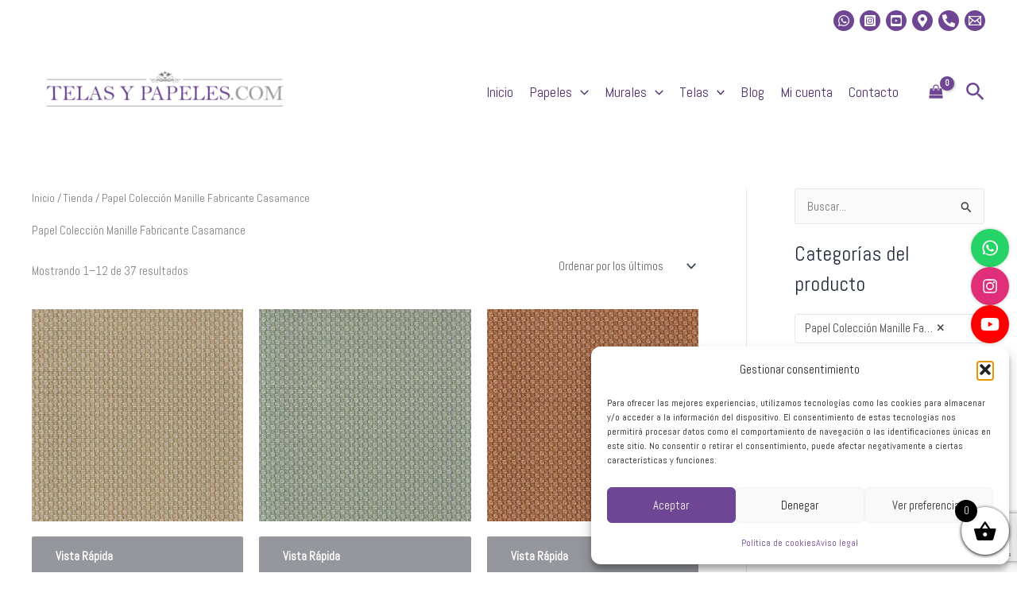

--- FILE ---
content_type: text/html; charset=UTF-8
request_url: https://www.telasypapeles.com/papel-coleccion-manille-fabricante-casamance/
body_size: 55297
content:
<!DOCTYPE html>
<html lang="es" prefix="og: https://ogp.me/ns#">
<head>
<meta charset="UTF-8">
<meta name="viewport" content="width=device-width, initial-scale=1">
	<link rel="profile" href="https://gmpg.org/xfn/11"> 
		<style>img:is([sizes="auto" i], [sizes^="auto," i]) { contain-intrinsic-size: 3000px 1500px }</style>
	
<!-- Optimización para motores de búsqueda de Rank Math -  https://rankmath.com/ -->
<title>Papel Colección Manille Fabricante Casamance archivos - Bienvenido a la tienda de papel pintado y telas para decoración</title>
<meta name="description" content="Papel Colección Manille Fabricante Casamance"/>
<meta name="robots" content="index, follow, max-snippet:-1, max-video-preview:-1, max-image-preview:large"/>
<link rel="canonical" href="https://www.telasypapeles.com/papel-coleccion-manille-fabricante-casamance/" />
<link rel="next" href="https://www.telasypapeles.com/papel-coleccion-manille-fabricante-casamance/page/2/" />
<meta property="og:locale" content="es_ES" />
<meta property="og:type" content="article" />
<meta property="og:title" content="Papel Colección Manille Fabricante Casamance archivos - Bienvenido a la tienda de papel pintado y telas para decoración" />
<meta property="og:description" content="Papel Colección Manille Fabricante Casamance" />
<meta property="og:url" content="https://www.telasypapeles.com/papel-coleccion-manille-fabricante-casamance/" />
<meta property="og:site_name" content="Bienvenido a la tienda de papel pintado y telas para decoración" />
<meta property="article:publisher" content="https://www.facebook.com/ToralDecoracion" />
<meta property="og:image" content="https://www.telasypapeles.com/wp-content/uploads/2025/09/20250715-comprar-papel-toral-decoracion-RF7493-0145828_blossom-wallpaper-light-blue.webp" />
<meta property="og:image:secure_url" content="https://www.telasypapeles.com/wp-content/uploads/2025/09/20250715-comprar-papel-toral-decoracion-RF7493-0145828_blossom-wallpaper-light-blue.webp" />
<meta property="og:image:width" content="665" />
<meta property="og:image:height" content="903" />
<meta property="og:image:type" content="image/webp" />
<meta name="twitter:card" content="summary_large_image" />
<meta name="twitter:title" content="Papel Colección Manille Fabricante Casamance archivos - Bienvenido a la tienda de papel pintado y telas para decoración" />
<meta name="twitter:description" content="Papel Colección Manille Fabricante Casamance" />
<meta name="twitter:image" content="https://www.telasypapeles.com/wp-content/uploads/2025/09/20250715-comprar-papel-toral-decoracion-RF7493-0145828_blossom-wallpaper-light-blue.webp" />
<meta name="twitter:label1" content="Productos" />
<meta name="twitter:data1" content="37" />
<script type="application/ld+json" class="rank-math-schema">{"@context":"https://schema.org","@graph":[{"@type":"Organization","@id":"https://www.telasypapeles.com/#organization","name":"Telas y papeles para decoraci\u00f3n","sameAs":["https://www.facebook.com/ToralDecoracion","https://www.instagram.com/telasypapeles_toraldecoracion/","https://www.youtube.com/@ToralDecoracion"]},{"@type":"WebSite","@id":"https://www.telasypapeles.com/#website","url":"https://www.telasypapeles.com","name":"Bienvenido a la tienda de papel pintado y telas para decoraci\u00f3n","alternateName":"Papel pintado y telas Bilbao","publisher":{"@id":"https://www.telasypapeles.com/#organization"},"inLanguage":"es"},{"@type":"BreadcrumbList","@id":"https://www.telasypapeles.com/papel-coleccion-manille-fabricante-casamance/#breadcrumb","itemListElement":[{"@type":"ListItem","position":"1","item":{"@id":"https://www.telasypapeles.com","name":"Portada"}},{"@type":"ListItem","position":"2","item":{"@id":"https://www.telasypapeles.com/tienda/","name":"Tienda"}},{"@type":"ListItem","position":"3","item":{"@id":"https://www.telasypapeles.com/papel-coleccion-manille-fabricante-casamance/","name":"Papel Colecci\u00f3n Manille Fabricante Casamance"}}]},{"@type":"CollectionPage","@id":"https://www.telasypapeles.com/papel-coleccion-manille-fabricante-casamance/#webpage","url":"https://www.telasypapeles.com/papel-coleccion-manille-fabricante-casamance/","name":"Papel Colecci\u00f3n Manille Fabricante Casamance archivos - Bienvenido a la tienda de papel pintado y telas para decoraci\u00f3n","isPartOf":{"@id":"https://www.telasypapeles.com/#website"},"inLanguage":"es","breadcrumb":{"@id":"https://www.telasypapeles.com/papel-coleccion-manille-fabricante-casamance/#breadcrumb"}}]}</script>
<!-- /Plugin Rank Math WordPress SEO -->

<link rel='dns-prefetch' href='//fonts.googleapis.com' />
<link rel="alternate" type="application/rss+xml" title="Bienvenido a la tienda de papel pintado y telas para decoración &raquo; Feed" href="https://www.telasypapeles.com/feed/" />
<link rel="alternate" type="application/rss+xml" title="Bienvenido a la tienda de papel pintado y telas para decoración &raquo; Feed de los comentarios" href="https://www.telasypapeles.com/comments/feed/" />
<link rel="alternate" type="application/rss+xml" title="Bienvenido a la tienda de papel pintado y telas para decoración &raquo; Papel Colección Manille Fabricante Casamance Categoría Feed" href="https://www.telasypapeles.com/papel-coleccion-manille-fabricante-casamance/feed/" />
<script>
window._wpemojiSettings = {"baseUrl":"https:\/\/s.w.org\/images\/core\/emoji\/16.0.1\/72x72\/","ext":".png","svgUrl":"https:\/\/s.w.org\/images\/core\/emoji\/16.0.1\/svg\/","svgExt":".svg","source":{"concatemoji":"https:\/\/www.telasypapeles.com\/wp-includes\/js\/wp-emoji-release.min.js?ver=6.8.3"}};
/*! This file is auto-generated */
!function(s,n){var o,i,e;function c(e){try{var t={supportTests:e,timestamp:(new Date).valueOf()};sessionStorage.setItem(o,JSON.stringify(t))}catch(e){}}function p(e,t,n){e.clearRect(0,0,e.canvas.width,e.canvas.height),e.fillText(t,0,0);var t=new Uint32Array(e.getImageData(0,0,e.canvas.width,e.canvas.height).data),a=(e.clearRect(0,0,e.canvas.width,e.canvas.height),e.fillText(n,0,0),new Uint32Array(e.getImageData(0,0,e.canvas.width,e.canvas.height).data));return t.every(function(e,t){return e===a[t]})}function u(e,t){e.clearRect(0,0,e.canvas.width,e.canvas.height),e.fillText(t,0,0);for(var n=e.getImageData(16,16,1,1),a=0;a<n.data.length;a++)if(0!==n.data[a])return!1;return!0}function f(e,t,n,a){switch(t){case"flag":return n(e,"\ud83c\udff3\ufe0f\u200d\u26a7\ufe0f","\ud83c\udff3\ufe0f\u200b\u26a7\ufe0f")?!1:!n(e,"\ud83c\udde8\ud83c\uddf6","\ud83c\udde8\u200b\ud83c\uddf6")&&!n(e,"\ud83c\udff4\udb40\udc67\udb40\udc62\udb40\udc65\udb40\udc6e\udb40\udc67\udb40\udc7f","\ud83c\udff4\u200b\udb40\udc67\u200b\udb40\udc62\u200b\udb40\udc65\u200b\udb40\udc6e\u200b\udb40\udc67\u200b\udb40\udc7f");case"emoji":return!a(e,"\ud83e\udedf")}return!1}function g(e,t,n,a){var r="undefined"!=typeof WorkerGlobalScope&&self instanceof WorkerGlobalScope?new OffscreenCanvas(300,150):s.createElement("canvas"),o=r.getContext("2d",{willReadFrequently:!0}),i=(o.textBaseline="top",o.font="600 32px Arial",{});return e.forEach(function(e){i[e]=t(o,e,n,a)}),i}function t(e){var t=s.createElement("script");t.src=e,t.defer=!0,s.head.appendChild(t)}"undefined"!=typeof Promise&&(o="wpEmojiSettingsSupports",i=["flag","emoji"],n.supports={everything:!0,everythingExceptFlag:!0},e=new Promise(function(e){s.addEventListener("DOMContentLoaded",e,{once:!0})}),new Promise(function(t){var n=function(){try{var e=JSON.parse(sessionStorage.getItem(o));if("object"==typeof e&&"number"==typeof e.timestamp&&(new Date).valueOf()<e.timestamp+604800&&"object"==typeof e.supportTests)return e.supportTests}catch(e){}return null}();if(!n){if("undefined"!=typeof Worker&&"undefined"!=typeof OffscreenCanvas&&"undefined"!=typeof URL&&URL.createObjectURL&&"undefined"!=typeof Blob)try{var e="postMessage("+g.toString()+"("+[JSON.stringify(i),f.toString(),p.toString(),u.toString()].join(",")+"));",a=new Blob([e],{type:"text/javascript"}),r=new Worker(URL.createObjectURL(a),{name:"wpTestEmojiSupports"});return void(r.onmessage=function(e){c(n=e.data),r.terminate(),t(n)})}catch(e){}c(n=g(i,f,p,u))}t(n)}).then(function(e){for(var t in e)n.supports[t]=e[t],n.supports.everything=n.supports.everything&&n.supports[t],"flag"!==t&&(n.supports.everythingExceptFlag=n.supports.everythingExceptFlag&&n.supports[t]);n.supports.everythingExceptFlag=n.supports.everythingExceptFlag&&!n.supports.flag,n.DOMReady=!1,n.readyCallback=function(){n.DOMReady=!0}}).then(function(){return e}).then(function(){var e;n.supports.everything||(n.readyCallback(),(e=n.source||{}).concatemoji?t(e.concatemoji):e.wpemoji&&e.twemoji&&(t(e.twemoji),t(e.wpemoji)))}))}((window,document),window._wpemojiSettings);
</script>
<link rel='stylesheet' id='wcpcsu-style-css' href='https://www.telasypapeles.com/wp-content/plugins/woocommerce-product-carousel-slider-grid-ultimate-pro/assets/css/style.css?ver=6.8.3' media='all' />
<link rel='stylesheet' id='wcpcsu-widget-css' href='https://www.telasypapeles.com/wp-content/plugins/woocommerce-product-carousel-slider-grid-ultimate-pro/assets/css/widgets.css?ver=6.8.3' media='all' />
<link rel='stylesheet' id='astra-theme-css-css' href='https://www.telasypapeles.com/wp-content/themes/astra/assets/css/minified/main.min.css?ver=4.11.15' media='all' />
<style id='astra-theme-css-inline-css'>
:root{--ast-post-nav-space:0;--ast-container-default-xlg-padding:3em;--ast-container-default-lg-padding:3em;--ast-container-default-slg-padding:2em;--ast-container-default-md-padding:3em;--ast-container-default-sm-padding:3em;--ast-container-default-xs-padding:2.4em;--ast-container-default-xxs-padding:1.8em;--ast-code-block-background:#EEEEEE;--ast-comment-inputs-background:#FAFAFA;--ast-normal-container-width:1200px;--ast-narrow-container-width:750px;--ast-blog-title-font-weight:normal;--ast-blog-meta-weight:inherit;--ast-global-color-primary:var(--ast-global-color-5);--ast-global-color-secondary:var(--ast-global-color-4);--ast-global-color-alternate-background:var(--ast-global-color-7);--ast-global-color-subtle-background:var(--ast-global-color-6);--ast-bg-style-guide:#F8FAFC;--ast-shadow-style-guide:0px 0px 4px 0 #00000057;--ast-global-dark-bg-style:#fff;--ast-global-dark-lfs:#fbfbfb;--ast-widget-bg-color:#fafafa;--ast-wc-container-head-bg-color:#fbfbfb;--ast-title-layout-bg:#eeeeee;--ast-search-border-color:#e7e7e7;--ast-lifter-hover-bg:#e6e6e6;--ast-gallery-block-color:#000;--srfm-color-input-label:var(--ast-global-color-2);}html{font-size:93.75%;}a{color:#6e4693;}a:hover,a:focus{color:#3a3a3a;}body,button,input,select,textarea,.ast-button,.ast-custom-button{font-family:'Abel',sans-serif;font-weight:inherit;font-size:15px;font-size:1rem;}blockquote{color:#000000;}h1,h2,h3,h4,h5,h6,.entry-content :where(h1,h2,h3,h4,h5,h6),.site-title,.site-title a{text-decoration:initial;}.ast-site-identity .site-title a{color:var(--ast-global-color-2);}.site-title{font-size:35px;font-size:2.3333333333333rem;display:none;}header .custom-logo-link img{max-width:336px;width:336px;}.astra-logo-svg{width:336px;}.site-header .site-description{font-size:15px;font-size:1rem;display:none;}.entry-title{font-size:40px;font-size:2.6666666666667rem;}.archive .ast-article-post,.blog .ast-article-post,.archive .ast-article-post:hover,.blog .ast-article-post:hover{overflow:hidden;}h1,.entry-content :where(h1){font-size:50px;font-size:3.3333333333333rem;line-height:1.4em;}h2,.entry-content :where(h2){font-size:30px;font-size:2rem;line-height:1.3em;}h3,.entry-content :where(h3){font-size:25px;font-size:1.6666666666667rem;line-height:1.3em;}h4,.entry-content :where(h4){font-size:22px;font-size:1.4666666666667rem;line-height:1.2em;}h5,.entry-content :where(h5){font-size:20px;font-size:1.3333333333333rem;line-height:1.2em;}h6,.entry-content :where(h6){font-size:18px;font-size:1.2rem;line-height:1.25em;}::selection{background-color:#6e4693;color:#ffffff;}body,h1,h2,h3,h4,h5,h6,.entry-title a,.entry-content :where(h1,h2,h3,h4,h5,h6){color:#3a3a3a;}.tagcloud a:hover,.tagcloud a:focus,.tagcloud a.current-item{color:#ffffff;border-color:#6e4693;background-color:#6e4693;}input:focus,input[type="text"]:focus,input[type="email"]:focus,input[type="url"]:focus,input[type="password"]:focus,input[type="reset"]:focus,input[type="search"]:focus,textarea:focus{border-color:#6e4693;}input[type="radio"]:checked,input[type=reset],input[type="checkbox"]:checked,input[type="checkbox"]:hover:checked,input[type="checkbox"]:focus:checked,input[type=range]::-webkit-slider-thumb{border-color:#6e4693;background-color:#6e4693;box-shadow:none;}.site-footer a:hover + .post-count,.site-footer a:focus + .post-count{background:#6e4693;border-color:#6e4693;}.single .nav-links .nav-previous,.single .nav-links .nav-next{color:#6e4693;}.entry-meta,.entry-meta *{line-height:1.45;color:#6e4693;}.entry-meta a:not(.ast-button):hover,.entry-meta a:not(.ast-button):hover *,.entry-meta a:not(.ast-button):focus,.entry-meta a:not(.ast-button):focus *,.page-links > .page-link,.page-links .page-link:hover,.post-navigation a:hover{color:#3a3a3a;}#cat option,.secondary .calendar_wrap thead a,.secondary .calendar_wrap thead a:visited{color:#6e4693;}.secondary .calendar_wrap #today,.ast-progress-val span{background:#6e4693;}.secondary a:hover + .post-count,.secondary a:focus + .post-count{background:#6e4693;border-color:#6e4693;}.calendar_wrap #today > a{color:#ffffff;}.page-links .page-link,.single .post-navigation a{color:#6e4693;}.ast-search-menu-icon .search-form button.search-submit{padding:0 4px;}.ast-search-menu-icon form.search-form{padding-right:0;}.ast-search-menu-icon.slide-search input.search-field{width:0;}.ast-header-search .ast-search-menu-icon.ast-dropdown-active .search-form,.ast-header-search .ast-search-menu-icon.ast-dropdown-active .search-field:focus{transition:all 0.2s;}.search-form input.search-field:focus{outline:none;}.ast-archive-title{color:var(--ast-global-color-2);}.widget-title,.widget .wp-block-heading{font-size:21px;font-size:1.4rem;color:var(--ast-global-color-2);}#secondary,#secondary button,#secondary input,#secondary select,#secondary textarea{font-size:15px;font-size:1rem;}.ast-single-post .entry-content a,.ast-comment-content a:not(.ast-comment-edit-reply-wrap a),.woocommerce-js .woocommerce-product-details__short-description a{text-decoration:underline;}.ast-single-post .wp-block-button .wp-block-button__link,.ast-single-post .elementor-widget-button .elementor-button,.ast-single-post .entry-content .uagb-tab a,.ast-single-post .entry-content .uagb-ifb-cta a,.ast-single-post .entry-content .wp-block-uagb-buttons a,.ast-single-post .entry-content .uabb-module-content a,.ast-single-post .entry-content .uagb-post-grid a,.ast-single-post .entry-content .uagb-timeline a,.ast-single-post .entry-content .uagb-toc__wrap a,.ast-single-post .entry-content .uagb-taxomony-box a,.ast-single-post .entry-content .woocommerce a,.entry-content .wp-block-latest-posts > li > a,.ast-single-post .entry-content .wp-block-file__button,a.ast-post-filter-single,.ast-single-post .wp-block-buttons .wp-block-button.is-style-outline .wp-block-button__link,.ast-single-post .ast-comment-content .comment-reply-link,.ast-single-post .ast-comment-content .comment-edit-link,.entry-content [CLASS*="wc-block"] .wc-block-components-button,.entry-content [CLASS*="wc-block"] .wc-block-components-totals-coupon-link,.entry-content [CLASS*="wc-block"] .wc-block-components-product-name{text-decoration:none;}.ast-search-menu-icon.slide-search a:focus-visible:focus-visible,.astra-search-icon:focus-visible,#close:focus-visible,a:focus-visible,.ast-menu-toggle:focus-visible,.site .skip-link:focus-visible,.wp-block-loginout input:focus-visible,.wp-block-search.wp-block-search__button-inside .wp-block-search__inside-wrapper,.ast-header-navigation-arrow:focus-visible,.woocommerce .wc-proceed-to-checkout > .checkout-button:focus-visible,.woocommerce .woocommerce-MyAccount-navigation ul li a:focus-visible,.ast-orders-table__row .ast-orders-table__cell:focus-visible,.woocommerce .woocommerce-order-details .order-again > .button:focus-visible,.woocommerce .woocommerce-message a.button.wc-forward:focus-visible,.woocommerce #minus_qty:focus-visible,.woocommerce #plus_qty:focus-visible,a#ast-apply-coupon:focus-visible,.woocommerce .woocommerce-info a:focus-visible,.woocommerce .astra-shop-summary-wrap a:focus-visible,.woocommerce a.wc-forward:focus-visible,#ast-apply-coupon:focus-visible,.woocommerce-js .woocommerce-mini-cart-item a.remove:focus-visible,#close:focus-visible,.button.search-submit:focus-visible,#search_submit:focus,.normal-search:focus-visible,.ast-header-account-wrap:focus-visible,.woocommerce .ast-on-card-button.ast-quick-view-trigger:focus,.astra-cart-drawer-close:focus,.ast-single-variation:focus,.ast-woocommerce-product-gallery__image:focus,.ast-button:focus,.woocommerce-product-gallery--with-images [data-controls="prev"]:focus-visible,.woocommerce-product-gallery--with-images [data-controls="next"]:focus-visible{outline-style:dotted;outline-color:inherit;outline-width:thin;}input:focus,input[type="text"]:focus,input[type="email"]:focus,input[type="url"]:focus,input[type="password"]:focus,input[type="reset"]:focus,input[type="search"]:focus,input[type="number"]:focus,textarea:focus,.wp-block-search__input:focus,[data-section="section-header-mobile-trigger"] .ast-button-wrap .ast-mobile-menu-trigger-minimal:focus,.ast-mobile-popup-drawer.active .menu-toggle-close:focus,.woocommerce-ordering select.orderby:focus,#ast-scroll-top:focus,#coupon_code:focus,.woocommerce-page #comment:focus,.woocommerce #reviews #respond input#submit:focus,.woocommerce a.add_to_cart_button:focus,.woocommerce .button.single_add_to_cart_button:focus,.woocommerce .woocommerce-cart-form button:focus,.woocommerce .woocommerce-cart-form__cart-item .quantity .qty:focus,.woocommerce .woocommerce-billing-fields .woocommerce-billing-fields__field-wrapper .woocommerce-input-wrapper > .input-text:focus,.woocommerce #order_comments:focus,.woocommerce #place_order:focus,.woocommerce .woocommerce-address-fields .woocommerce-address-fields__field-wrapper .woocommerce-input-wrapper > .input-text:focus,.woocommerce .woocommerce-MyAccount-content form button:focus,.woocommerce .woocommerce-MyAccount-content .woocommerce-EditAccountForm .woocommerce-form-row .woocommerce-Input.input-text:focus,.woocommerce .ast-woocommerce-container .woocommerce-pagination ul.page-numbers li a:focus,body #content .woocommerce form .form-row .select2-container--default .select2-selection--single:focus,#ast-coupon-code:focus,.woocommerce.woocommerce-js .quantity input[type=number]:focus,.woocommerce-js .woocommerce-mini-cart-item .quantity input[type=number]:focus,.woocommerce p#ast-coupon-trigger:focus{border-style:dotted;border-color:inherit;border-width:thin;}input{outline:none;}.woocommerce-js input[type=text]:focus,.woocommerce-js input[type=email]:focus,.woocommerce-js textarea:focus,input[type=number]:focus,.comments-area textarea#comment:focus,.comments-area textarea#comment:active,.comments-area .ast-comment-formwrap input[type="text"]:focus,.comments-area .ast-comment-formwrap input[type="text"]:active{outline-style:unset;outline-color:inherit;outline-width:thin;}.ast-logo-title-inline .site-logo-img{padding-right:1em;}.site-logo-img img{ transition:all 0.2s linear;}body .ast-oembed-container *{position:absolute;top:0;width:100%;height:100%;left:0;}body .wp-block-embed-pocket-casts .ast-oembed-container *{position:unset;}.ast-single-post-featured-section + article {margin-top: 2em;}.site-content .ast-single-post-featured-section img {width: 100%;overflow: hidden;object-fit: cover;}.site > .ast-single-related-posts-container {margin-top: 0;}@media (min-width: 922px) {.ast-desktop .ast-container--narrow {max-width: var(--ast-narrow-container-width);margin: 0 auto;}}#secondary {margin: 4em 0 2.5em;word-break: break-word;line-height: 2;}#secondary li {margin-bottom: 0.75em;}#secondary li:last-child {margin-bottom: 0;}@media (max-width: 768px) {.js_active .ast-plain-container.ast-single-post #secondary {margin-top: 1.5em;}}.ast-separate-container.ast-two-container #secondary .widget {background-color: #fff;padding: 2em;margin-bottom: 2em;}@media (min-width: 993px) {.ast-left-sidebar #secondary {padding-right: 60px;}.ast-right-sidebar #secondary {padding-left: 60px;}}@media (max-width: 993px) {.ast-right-sidebar #secondary {padding-left: 30px;}.ast-left-sidebar #secondary {padding-right: 30px;}}@media (min-width: 993px) {.ast-page-builder-template.ast-left-sidebar #secondary {padding-left: 60px;}.ast-page-builder-template.ast-right-sidebar #secondary {padding-right: 60px;}}@media (max-width: 993px) {.ast-page-builder-template.ast-right-sidebar #secondary {padding-right: 30px;}.ast-page-builder-template.ast-left-sidebar #secondary {padding-left: 30px;}}@media (max-width:921.9px){#ast-desktop-header{display:none;}}@media (min-width:922px){#ast-mobile-header{display:none;}}.ast-site-header-cart .cart-container,.ast-edd-site-header-cart .ast-edd-cart-container {transition: all 0.2s linear;}.ast-site-header-cart .ast-woo-header-cart-info-wrap,.ast-edd-site-header-cart .ast-edd-header-cart-info-wrap {padding: 0 6px 0 2px;font-weight: 600;line-height: 2.7;display: inline-block;}.ast-site-header-cart i.astra-icon {font-size: 20px;font-size: 1.3em;font-style: normal;font-weight: normal;position: relative;padding: 0 2px;}.ast-site-header-cart i.astra-icon.no-cart-total:after,.ast-header-break-point.ast-header-custom-item-outside .ast-edd-header-cart-info-wrap,.ast-header-break-point.ast-header-custom-item-outside .ast-woo-header-cart-info-wrap {display: none;}.ast-site-header-cart.ast-menu-cart-fill i.astra-icon,.ast-edd-site-header-cart.ast-edd-menu-cart-fill span.astra-icon {font-size: 1.1em;}.astra-cart-drawer {position: fixed;display: block;visibility: hidden;overflow: auto;-webkit-overflow-scrolling: touch;z-index: 10000;background-color: var(--ast-global-color-primary,var(--ast-global-color-5));transform: translate3d(0,0,0);opacity: 0;will-change: transform;transition: 0.25s ease;}.woocommerce-mini-cart {position: relative;}.woocommerce-mini-cart::before {content: "";transition: .3s;}.woocommerce-mini-cart.ajax-mini-cart-qty-loading::before {position: absolute;top: 0;left: 0;right: 0;width: 100%;height: 100%;z-index: 5;background-color: var(--ast-global-color-primary,var(--ast-global-color-5));opacity: .5;}.astra-cart-drawer {width: 460px;height: 100%;left: 100%;top: 0px;opacity: 1;transform: translate3d(0%,0,0);}.astra-cart-drawer .astra-cart-drawer-header {position: absolute;width: 100%;text-align: left;text-transform: inherit;font-weight: 500;border-bottom: 1px solid var(--ast-border-color);padding: 1.34em;line-height: 1;z-index: 1;max-height: 3.5em;}.astra-cart-drawer .astra-cart-drawer-header .astra-cart-drawer-title {color: var(--ast-global-color-2);}.astra-cart-drawer .astra-cart-drawer-close .ast-close-svg {width: 22px;height: 22px;}.astra-cart-drawer .astra-cart-drawer-content,.astra-cart-drawer .astra-cart-drawer-content .widget_shopping_cart,.astra-cart-drawer .astra-cart-drawer-content .widget_shopping_cart_content {height: 100%;}.astra-cart-drawer .astra-cart-drawer-content {padding-top: 3.5em;}.astra-cart-drawer .ast-mini-cart-price-wrap .multiply-symbol{padding: 0 0.5em;}.astra-cart-drawer .astra-cart-drawer-content .woocommerce-mini-cart-item .ast-mini-cart-price-wrap {float: right;margin-top: 0.5em;max-width: 50%;}.astra-cart-drawer .astra-cart-drawer-content .woocommerce-mini-cart-item .variation {margin-top: 0.5em;margin-bottom: 0.5em;}.astra-cart-drawer .astra-cart-drawer-content .woocommerce-mini-cart-item .variation dt {font-weight: 500;}.astra-cart-drawer .astra-cart-drawer-content .widget_shopping_cart_content {display: flex;flex-direction: column;overflow: hidden;}.astra-cart-drawer .astra-cart-drawer-content .widget_shopping_cart_content ul li {min-height: 60px;}.woocommerce-js .astra-cart-drawer .astra-cart-drawer-content .woocommerce-mini-cart__total {display: flex;justify-content: space-between;padding: 0.7em 1.34em;margin-bottom: 0;}.woocommerce-js .astra-cart-drawer .astra-cart-drawer-content .woocommerce-mini-cart__total strong,.woocommerce-js .astra-cart-drawer .astra-cart-drawer-content .woocommerce-mini-cart__total .amount {width: 50%;}.astra-cart-drawer .astra-cart-drawer-content .woocommerce-mini-cart {padding: 1.3em;flex: 1;overflow: auto;}.astra-cart-drawer .astra-cart-drawer-content .woocommerce-mini-cart a.remove {width: 20px;height: 20px;line-height: 16px;}.astra-cart-drawer .astra-cart-drawer-content .woocommerce-mini-cart__total {padding: 1em 1.5em;margin: 0;text-align: center;}.astra-cart-drawer .astra-cart-drawer-content .woocommerce-mini-cart__buttons {padding: 1.34em;text-align: center;margin-bottom: 0;}.astra-cart-drawer .astra-cart-drawer-content .woocommerce-mini-cart__buttons .button.checkout {margin-right: 0;}.astra-cart-drawer .astra-cart-drawer-content .woocommerce-mini-cart__buttons a{width: 100%;}.woocommerce-js .astra-cart-drawer .astra-cart-drawer-content .woocommerce-mini-cart__buttons a:nth-last-child(1) {margin-bottom: 0;}.astra-cart-drawer .astra-cart-drawer-content .edd-cart-item {padding: .5em 2.6em .5em 1.5em;}.astra-cart-drawer .astra-cart-drawer-content .edd-cart-item .edd-remove-from-cart::after {width: 20px;height: 20px;line-height: 16px;}.astra-cart-drawer .astra-cart-drawer-content .edd-cart-number-of-items {padding: 1em 1.5em 1em 1.5em;margin-bottom: 0;text-align: center;}.astra-cart-drawer .astra-cart-drawer-content .edd_total {padding: .5em 1.5em;margin: 0;text-align: center;}.astra-cart-drawer .astra-cart-drawer-content .cart_item.edd_checkout {padding: 1em 1.5em 0;text-align: center;margin-top: 0;}.astra-cart-drawer .widget_shopping_cart_content > .woocommerce-mini-cart__empty-message {display: none;}.astra-cart-drawer .woocommerce-mini-cart__empty-message,.astra-cart-drawer .cart_item.empty {text-align: center;margin-top: 10px;}body.admin-bar .astra-cart-drawer {padding-top: 32px;}@media (max-width: 782px) {body.admin-bar .astra-cart-drawer {padding-top: 46px;}}.ast-mobile-cart-active body.ast-hfb-header {overflow: hidden;}.ast-mobile-cart-active .astra-mobile-cart-overlay {opacity: 1;cursor: pointer;visibility: visible;z-index: 999;}.ast-mini-cart-empty-wrap {display: flex;flex-wrap: wrap;height: 100%;align-items: flex-end;}.ast-mini-cart-empty-wrap > * {width: 100%;}.astra-cart-drawer-content .ast-mini-cart-empty {height: 100%;display: flex;flex-direction: column;justify-content: space-between;text-align: center;}.astra-cart-drawer-content .ast-mini-cart-empty .ast-mini-cart-message {display: flex;align-items: center;justify-content: center;height: 100%;padding: 1.34em;}@media (min-width: 546px) {.astra-cart-drawer .astra-cart-drawer-content.ast-large-view .woocommerce-mini-cart__buttons {display: flex;}.woocommerce-js .astra-cart-drawer .astra-cart-drawer-content.ast-large-view .woocommerce-mini-cart__buttons a,.woocommerce-js .astra-cart-drawer .astra-cart-drawer-content.ast-large-view .woocommerce-mini-cart__buttons a.checkout {margin-top: 0;margin-bottom: 0;}}.ast-site-header-cart .cart-container:focus-visible {display: inline-block;}.ast-site-header-cart i.astra-icon:after {content: attr(data-cart-total);position: absolute;font-family: 'Abel',sans-serif;font-style: normal;top: -10px;right: -12px;font-weight: bold;box-shadow: 1px 1px 3px 0px rgba(0,0,0,0.3);font-size: 11px;padding-left: 0px;padding-right: 1px;line-height: 17px;letter-spacing: -.5px;height: 18px;min-width: 18px;border-radius: 99px;text-align: center;z-index: 3;}li.woocommerce-custom-menu-item .ast-site-header-cart i.astra-icon:after,li.edd-custom-menu-item .ast-edd-site-header-cart span.astra-icon:after {padding-left: 2px;}.astra-cart-drawer .astra-cart-drawer-close {position: absolute;top: 0.5em;right: 0;border: none;margin: 0;padding: .6em 1em .4em;color: var(--ast-global-color-2);background-color: transparent;}.astra-mobile-cart-overlay {background-color: rgba(0,0,0,0.4);position: fixed;top: 0;right: 0;bottom: 0;left: 0;visibility: hidden;opacity: 0;transition: opacity 0.2s ease-in-out;}.astra-cart-drawer .astra-cart-drawer-content .edd-cart-item .edd-remove-from-cart {right: 1.2em;}.ast-header-break-point.ast-woocommerce-cart-menu.ast-hfb-header .ast-cart-menu-wrap,.ast-header-break-point.ast-hfb-header .ast-cart-menu-wrap,.ast-header-break-point .ast-edd-site-header-cart-wrap .ast-edd-cart-menu-wrap {width: auto;height: 2em;font-size: 1.4em;line-height: 2;vertical-align: middle;text-align: right;}.woocommerce-js .astra-cart-drawer .astra-cart-drawer-content .woocommerce-mini-cart__buttons .button:not(.checkout):not(.ast-continue-shopping) {margin-right: 10px;}.woocommerce-js .astra-cart-drawer .astra-cart-drawer-content .woocommerce-mini-cart__buttons .button:not(.checkout):not(.ast-continue-shopping),.ast-site-header-cart .widget_shopping_cart .buttons .button:not(.checkout),.ast-site-header-cart .ast-site-header-cart-data .ast-mini-cart-empty .woocommerce-mini-cart__buttons a.button {background-color: transparent;border-style: solid;border-width: 1px;border-color: #6e4693;color: #6e4693;}.woocommerce-js .astra-cart-drawer .astra-cart-drawer-content .woocommerce-mini-cart__buttons .button:not(.checkout):not(.ast-continue-shopping):hover,.ast-site-header-cart .widget_shopping_cart .buttons .button:not(.checkout):hover {border-color: #3a3a3a;color: #3a3a3a;}.woocommerce-js .astra-cart-drawer .astra-cart-drawer-content .woocommerce-mini-cart__buttons a.checkout {margin-left: 0;margin-top: 10px;border-style: solid;border-width: 2px;border-color: #6e4693;}.woocommerce-js .astra-cart-drawer .astra-cart-drawer-content .woocommerce-mini-cart__buttons a.checkout:hover {border-color: #3a3a3a;}.woocommerce-js .astra-cart-drawer .astra-cart-drawer-content .woocommerce-mini-cart__total strong{padding-right: .5em;text-align: left;font-weight: 500;}.woocommerce-js .astra-cart-drawer .astra-cart-drawer-content .woocommerce-mini-cart__total .amount{text-align: right;}.astra-cart-drawer.active {transform: translate3d(-100%,0,0);visibility: visible;}.ast-site-header-cart.ast-menu-cart-outline .ast-cart-menu-wrap,.ast-site-header-cart.ast-menu-cart-fill .ast-cart-menu-wrap,.ast-edd-site-header-cart.ast-edd-menu-cart-outline .ast-edd-cart-menu-wrap,.ast-edd-site-header-cart.ast-edd-menu-cart-fill .ast-edd-cart-menu-wrap {line-height: 1.8;}@media (max-width:921px){.astra-cart-drawer.active{width:80%;}}@media (max-width:544px){.astra-cart-drawer.active{width:100%;}}.wp-block-buttons.aligncenter{justify-content:center;}.wp-block-button.is-style-outline .wp-block-button__link{border-color:#6e4693;}div.wp-block-button.is-style-outline > .wp-block-button__link:not(.has-text-color),div.wp-block-button.wp-block-button__link.is-style-outline:not(.has-text-color){color:#6e4693;}.wp-block-button.is-style-outline .wp-block-button__link:hover,.wp-block-buttons .wp-block-button.is-style-outline .wp-block-button__link:focus,.wp-block-buttons .wp-block-button.is-style-outline > .wp-block-button__link:not(.has-text-color):hover,.wp-block-buttons .wp-block-button.wp-block-button__link.is-style-outline:not(.has-text-color):hover{color:#ffffff;background-color:#3a3a3a;border-color:#3a3a3a;}.post-page-numbers.current .page-link,.ast-pagination .page-numbers.current{color:#ffffff;border-color:#6e4693;background-color:#6e4693;}.wp-block-button.is-style-outline .wp-block-button__link.wp-element-button,.ast-outline-button{border-color:#6e4693;font-family:inherit;font-weight:inherit;line-height:1em;border-top-left-radius:2px;border-top-right-radius:2px;border-bottom-right-radius:2px;border-bottom-left-radius:2px;}.wp-block-buttons .wp-block-button.is-style-outline > .wp-block-button__link:not(.has-text-color),.wp-block-buttons .wp-block-button.wp-block-button__link.is-style-outline:not(.has-text-color),.ast-outline-button{color:#6e4693;}.wp-block-button.is-style-outline .wp-block-button__link:hover,.wp-block-buttons .wp-block-button.is-style-outline .wp-block-button__link:focus,.wp-block-buttons .wp-block-button.is-style-outline > .wp-block-button__link:not(.has-text-color):hover,.wp-block-buttons .wp-block-button.wp-block-button__link.is-style-outline:not(.has-text-color):hover,.ast-outline-button:hover,.ast-outline-button:focus,.wp-block-uagb-buttons-child .uagb-buttons-repeater.ast-outline-button:hover,.wp-block-uagb-buttons-child .uagb-buttons-repeater.ast-outline-button:focus{color:#ffffff;background-color:#3a3a3a;border-color:#3a3a3a;}.wp-block-button .wp-block-button__link.wp-element-button.is-style-outline:not(.has-background),.wp-block-button.is-style-outline>.wp-block-button__link.wp-element-button:not(.has-background),.ast-outline-button{background-color:transparent;}.entry-content[data-ast-blocks-layout] > figure{margin-bottom:1em;}h1.widget-title{font-weight:inherit;}h2.widget-title{font-weight:inherit;}h3.widget-title{font-weight:inherit;}.review-rating{display:flex;align-items:center;order:2;}#page{display:flex;flex-direction:column;min-height:100vh;}.ast-404-layout-1 h1.page-title{color:var(--ast-global-color-2);}.single .post-navigation a{line-height:1em;height:inherit;}.error-404 .page-sub-title{font-size:1.5rem;font-weight:inherit;}.search .site-content .content-area .search-form{margin-bottom:0;}#page .site-content{flex-grow:1;}.widget{margin-bottom:1.25em;}#secondary li{line-height:1.5em;}#secondary .wp-block-group h2{margin-bottom:0.7em;}#secondary h2{font-size:1.7rem;}.ast-separate-container .ast-article-post,.ast-separate-container .ast-article-single,.ast-separate-container .comment-respond{padding:3em;}.ast-separate-container .ast-article-single .ast-article-single{padding:0;}.ast-article-single .wp-block-post-template-is-layout-grid{padding-left:0;}.ast-separate-container .comments-title,.ast-narrow-container .comments-title{padding:1.5em 2em;}.ast-page-builder-template .comment-form-textarea,.ast-comment-formwrap .ast-grid-common-col{padding:0;}.ast-comment-formwrap{padding:0;display:inline-flex;column-gap:20px;width:100%;margin-left:0;margin-right:0;}.comments-area textarea#comment:focus,.comments-area textarea#comment:active,.comments-area .ast-comment-formwrap input[type="text"]:focus,.comments-area .ast-comment-formwrap input[type="text"]:active {box-shadow:none;outline:none;}.archive.ast-page-builder-template .entry-header{margin-top:2em;}.ast-page-builder-template .ast-comment-formwrap{width:100%;}.entry-title{margin-bottom:0.5em;}.ast-archive-description p{font-size:inherit;font-weight:inherit;line-height:inherit;}.ast-separate-container .ast-comment-list li.depth-1,.hentry{margin-bottom:2em;}@media (min-width:921px){.ast-left-sidebar.ast-page-builder-template #secondary,.archive.ast-right-sidebar.ast-page-builder-template .site-main{padding-left:20px;padding-right:20px;}}@media (max-width:544px){.ast-comment-formwrap.ast-row{column-gap:10px;display:inline-block;}#ast-commentform .ast-grid-common-col{position:relative;width:100%;}}@media (min-width:1201px){.ast-separate-container .ast-article-post,.ast-separate-container .ast-article-single,.ast-separate-container .ast-author-box,.ast-separate-container .ast-404-layout-1,.ast-separate-container .no-results{padding:3em;}}@media (max-width:921px){.ast-left-sidebar #content > .ast-container{display:flex;flex-direction:column-reverse;width:100%;}}@media (max-width:921px){#secondary.secondary{padding-top:0;}.ast-separate-container.ast-right-sidebar #secondary{padding-left:1em;padding-right:1em;}.ast-separate-container.ast-two-container #secondary{padding-left:0;padding-right:0;}.ast-page-builder-template .entry-header #secondary,.ast-page-builder-template #secondary{margin-top:1.5em;}}@media (max-width:921px){.ast-right-sidebar #primary{padding-right:0;}.ast-page-builder-template.ast-left-sidebar #secondary,.ast-page-builder-template.ast-right-sidebar #secondary{padding-right:20px;padding-left:20px;}.ast-right-sidebar #secondary,.ast-left-sidebar #primary{padding-left:0;}.ast-left-sidebar #secondary{padding-right:0;}}@media (min-width:922px){.ast-separate-container.ast-right-sidebar #primary,.ast-separate-container.ast-left-sidebar #primary{border:0;}.search-no-results.ast-separate-container #primary{margin-bottom:4em;}}@media (min-width:922px){.ast-right-sidebar #primary{border-right:1px solid var(--ast-border-color);}.ast-left-sidebar #primary{border-left:1px solid var(--ast-border-color);}.ast-right-sidebar #secondary{border-left:1px solid var(--ast-border-color);margin-left:-1px;}.ast-left-sidebar #secondary{border-right:1px solid var(--ast-border-color);margin-right:-1px;}.ast-separate-container.ast-two-container.ast-right-sidebar #secondary{padding-left:30px;padding-right:0;}.ast-separate-container.ast-two-container.ast-left-sidebar #secondary{padding-right:30px;padding-left:0;}.ast-separate-container.ast-right-sidebar #secondary,.ast-separate-container.ast-left-sidebar #secondary{border:0;margin-left:auto;margin-right:auto;}.ast-separate-container.ast-two-container #secondary .widget:last-child{margin-bottom:0;}}.wp-block-button .wp-block-button__link{color:#ffffff;}.wp-block-button .wp-block-button__link:hover,.wp-block-button .wp-block-button__link:focus{color:#ffffff;background-color:#3a3a3a;border-color:#3a3a3a;}.elementor-widget-heading h1.elementor-heading-title{line-height:1.4em;}.elementor-widget-heading h2.elementor-heading-title{line-height:1.3em;}.elementor-widget-heading h3.elementor-heading-title{line-height:1.3em;}.elementor-widget-heading h4.elementor-heading-title{line-height:1.2em;}.elementor-widget-heading h5.elementor-heading-title{line-height:1.2em;}.elementor-widget-heading h6.elementor-heading-title{line-height:1.25em;}.wp-block-button .wp-block-button__link,.wp-block-search .wp-block-search__button,body .wp-block-file .wp-block-file__button{border-color:#6e4693;background-color:#6e4693;color:#ffffff;font-family:inherit;font-weight:inherit;line-height:1em;border-top-left-radius:2px;border-top-right-radius:2px;border-bottom-right-radius:2px;border-bottom-left-radius:2px;padding-top:15px;padding-right:30px;padding-bottom:15px;padding-left:30px;}@media (max-width:921px){.wp-block-button .wp-block-button__link,.wp-block-search .wp-block-search__button,body .wp-block-file .wp-block-file__button{padding-top:14px;padding-right:28px;padding-bottom:14px;padding-left:28px;}}@media (max-width:544px){.wp-block-button .wp-block-button__link,.wp-block-search .wp-block-search__button,body .wp-block-file .wp-block-file__button{padding-top:12px;padding-right:24px;padding-bottom:12px;padding-left:24px;}}.menu-toggle,button,.ast-button,.ast-custom-button,.button,input#submit,input[type="button"],input[type="submit"],input[type="reset"],form[CLASS*="wp-block-search__"].wp-block-search .wp-block-search__inside-wrapper .wp-block-search__button,body .wp-block-file .wp-block-file__button,.search .search-submit{border-style:solid;border-top-width:0;border-right-width:0;border-left-width:0;border-bottom-width:0;color:#ffffff;border-color:#6e4693;background-color:#6e4693;padding-top:15px;padding-right:30px;padding-bottom:15px;padding-left:30px;font-family:inherit;font-weight:inherit;line-height:1em;border-top-left-radius:2px;border-top-right-radius:2px;border-bottom-right-radius:2px;border-bottom-left-radius:2px;}button:focus,.menu-toggle:hover,button:hover,.ast-button:hover,.ast-custom-button:hover .button:hover,.ast-custom-button:hover ,input[type=reset]:hover,input[type=reset]:focus,input#submit:hover,input#submit:focus,input[type="button"]:hover,input[type="button"]:focus,input[type="submit"]:hover,input[type="submit"]:focus,form[CLASS*="wp-block-search__"].wp-block-search .wp-block-search__inside-wrapper .wp-block-search__button:hover,form[CLASS*="wp-block-search__"].wp-block-search .wp-block-search__inside-wrapper .wp-block-search__button:focus,body .wp-block-file .wp-block-file__button:hover,body .wp-block-file .wp-block-file__button:focus{color:#ffffff;background-color:#3a3a3a;border-color:#3a3a3a;}form[CLASS*="wp-block-search__"].wp-block-search .wp-block-search__inside-wrapper .wp-block-search__button.has-icon{padding-top:calc(15px - 3px);padding-right:calc(30px - 3px);padding-bottom:calc(15px - 3px);padding-left:calc(30px - 3px);}@media (max-width:921px){.menu-toggle,button,.ast-button,.ast-custom-button,.button,input#submit,input[type="button"],input[type="submit"],input[type="reset"],form[CLASS*="wp-block-search__"].wp-block-search .wp-block-search__inside-wrapper .wp-block-search__button,body .wp-block-file .wp-block-file__button,.search .search-submit{padding-top:14px;padding-right:28px;padding-bottom:14px;padding-left:28px;}}@media (max-width:544px){.menu-toggle,button,.ast-button,.ast-custom-button,.button,input#submit,input[type="button"],input[type="submit"],input[type="reset"],form[CLASS*="wp-block-search__"].wp-block-search .wp-block-search__inside-wrapper .wp-block-search__button,body .wp-block-file .wp-block-file__button,.search .search-submit{padding-top:12px;padding-right:24px;padding-bottom:12px;padding-left:24px;}}@media (max-width:921px){.ast-mobile-header-stack .main-header-bar .ast-search-menu-icon{display:inline-block;}.ast-header-break-point.ast-header-custom-item-outside .ast-mobile-header-stack .main-header-bar .ast-search-icon{margin:0;}.ast-comment-avatar-wrap img{max-width:2.5em;}.ast-comment-meta{padding:0 1.8888em 1.3333em;}.ast-separate-container .ast-comment-list li.depth-1{padding:1.5em 2.14em;}.ast-separate-container .comment-respond{padding:2em 2.14em;}}@media (min-width:544px){.ast-container{max-width:100%;}}@media (max-width:544px){.ast-separate-container .ast-article-post,.ast-separate-container .ast-article-single,.ast-separate-container .comments-title,.ast-separate-container .ast-archive-description{padding:1.5em 1em;}.ast-separate-container #content .ast-container{padding-left:0.54em;padding-right:0.54em;}.ast-separate-container .ast-comment-list .bypostauthor{padding:.5em;}.ast-search-menu-icon.ast-dropdown-active .search-field{width:170px;}.ast-separate-container #secondary{padding-top:0;}.ast-separate-container.ast-two-container #secondary .widget{margin-bottom:1.5em;padding-left:1em;padding-right:1em;}}@media (max-width:921px){.ast-header-break-point .ast-search-menu-icon.slide-search .search-form{right:0;}.ast-header-break-point .ast-mobile-header-stack .ast-search-menu-icon.slide-search .search-form{right:-1em;}} #ast-mobile-header .ast-site-header-cart-li a{pointer-events:none;}.ast-separate-container{background-color:var(--ast-global-color-5);background-image:none;}@media (max-width:921px){.site-title{display:none;}.site-header .site-description{display:none;}h1,.entry-content :where(h1){font-size:30px;}h2,.entry-content :where(h2){font-size:25px;}h3,.entry-content :where(h3){font-size:20px;}}@media (max-width:544px){.site-title{display:none;}.site-header .site-description{display:none;}h1,.entry-content :where(h1){font-size:30px;}h2,.entry-content :where(h2){font-size:25px;}h3,.entry-content :where(h3){font-size:20px;}header .custom-logo-link img,.ast-header-break-point .site-branding img,.ast-header-break-point .custom-logo-link img{max-width:202px;width:202px;}.astra-logo-svg{width:202px;}.ast-header-break-point .site-logo-img .custom-mobile-logo-link img{max-width:202px;}}@media (max-width:921px){html{font-size:85.5%;}}@media (max-width:544px){html{font-size:85.5%;}}@media (min-width:922px){.ast-container{max-width:1240px;}}@media (min-width:922px){.site-content .ast-container{display:flex;}}@media (max-width:921px){.site-content .ast-container{flex-direction:column;}}.ast-blog-layout-5-grid .ast-article-inner{box-shadow:0px 6px 15px -2px rgba(16,24,40,0.05);}.ast-separate-container .ast-blog-layout-5-grid .ast-article-inner,.ast-plain-container .ast-blog-layout-5-grid .ast-article-inner{height:100%;}.ast-blog-layout-5-grid .ast-row{margin-left:0;margin-right:0;}.ast-blog-layout-5-grid .ast-article-inner{width:100%;}.ast-blog-layout-5-grid .blog-layout-5{display:flex;flex-wrap:wrap;vertical-align:middle;}.ast-blog-layout-5-grid .ast-blog-featured-section{width:25%;margin-bottom:0;}.ast-blog-layout-5-grid .post-thumb-img-content{height:100%;}.ast-blog-layout-5-grid .ast-blog-featured-section img{width:100%;height:100%;object-fit:cover;}.ast-blog-layout-5-grid .post-content{width:75%;padding-left:1.5em;}.ast-blog-layout-5-grid .ast-no-thumb .ast-blog-featured-section{width:unset;}.ast-blog-layout-5-grid .ast-no-thumb .post-content{width:100%;}.ast-separate-container .ast-blog-layout-5-grid .post-content{padding-right:1.5em;padding-top:1.5em;padding-bottom:1.5em;}.ast-blog-layout-5-grid .ast-article-post{margin-bottom:2em;padding:0;border-bottom:0;}@media (max-width:921px){.ast-blog-layout-5-grid .ast-blog-featured-section{margin-bottom:1.5em;}}@media (max-width:921px){.ast-blog-layout-5-grid .ast-blog-featured-section,.ast-blog-layout-5-grid .post-content{width:100%;}}.ast-blog-layout-6-grid .ast-blog-featured-section:before { content: ""; }.cat-links.badge a,.tags-links.badge a {padding: 4px 8px;border-radius: 3px;font-weight: 400;}.cat-links.underline a,.tags-links.underline a{text-decoration: underline;}@media (min-width:922px){.main-header-menu .sub-menu .menu-item.ast-left-align-sub-menu:hover > .sub-menu,.main-header-menu .sub-menu .menu-item.ast-left-align-sub-menu.focus > .sub-menu{margin-left:-0px;}}.site .comments-area{padding-bottom:3em;}.wp-block-file {display: flex;align-items: center;flex-wrap: wrap;justify-content: space-between;}.wp-block-pullquote {border: none;}.wp-block-pullquote blockquote::before {content: "\201D";font-family: "Helvetica",sans-serif;display: flex;transform: rotate( 180deg );font-size: 6rem;font-style: normal;line-height: 1;font-weight: bold;align-items: center;justify-content: center;}.has-text-align-right > blockquote::before {justify-content: flex-start;}.has-text-align-left > blockquote::before {justify-content: flex-end;}figure.wp-block-pullquote.is-style-solid-color blockquote {max-width: 100%;text-align: inherit;}:root {--wp--custom--ast-default-block-top-padding: 3em;--wp--custom--ast-default-block-right-padding: 3em;--wp--custom--ast-default-block-bottom-padding: 3em;--wp--custom--ast-default-block-left-padding: 3em;--wp--custom--ast-container-width: 1200px;--wp--custom--ast-content-width-size: 1200px;--wp--custom--ast-wide-width-size: calc(1200px + var(--wp--custom--ast-default-block-left-padding) + var(--wp--custom--ast-default-block-right-padding));}.ast-narrow-container {--wp--custom--ast-content-width-size: 750px;--wp--custom--ast-wide-width-size: 750px;}@media(max-width: 921px) {:root {--wp--custom--ast-default-block-top-padding: 3em;--wp--custom--ast-default-block-right-padding: 2em;--wp--custom--ast-default-block-bottom-padding: 3em;--wp--custom--ast-default-block-left-padding: 2em;}}@media(max-width: 544px) {:root {--wp--custom--ast-default-block-top-padding: 3em;--wp--custom--ast-default-block-right-padding: 1.5em;--wp--custom--ast-default-block-bottom-padding: 3em;--wp--custom--ast-default-block-left-padding: 1.5em;}}.entry-content > .wp-block-group,.entry-content > .wp-block-cover,.entry-content > .wp-block-columns {padding-top: var(--wp--custom--ast-default-block-top-padding);padding-right: var(--wp--custom--ast-default-block-right-padding);padding-bottom: var(--wp--custom--ast-default-block-bottom-padding);padding-left: var(--wp--custom--ast-default-block-left-padding);}.ast-plain-container.ast-no-sidebar .entry-content > .alignfull,.ast-page-builder-template .ast-no-sidebar .entry-content > .alignfull {margin-left: calc( -50vw + 50%);margin-right: calc( -50vw + 50%);max-width: 100vw;width: 100vw;}.ast-plain-container.ast-no-sidebar .entry-content .alignfull .alignfull,.ast-page-builder-template.ast-no-sidebar .entry-content .alignfull .alignfull,.ast-plain-container.ast-no-sidebar .entry-content .alignfull .alignwide,.ast-page-builder-template.ast-no-sidebar .entry-content .alignfull .alignwide,.ast-plain-container.ast-no-sidebar .entry-content .alignwide .alignfull,.ast-page-builder-template.ast-no-sidebar .entry-content .alignwide .alignfull,.ast-plain-container.ast-no-sidebar .entry-content .alignwide .alignwide,.ast-page-builder-template.ast-no-sidebar .entry-content .alignwide .alignwide,.ast-plain-container.ast-no-sidebar .entry-content .wp-block-column .alignfull,.ast-page-builder-template.ast-no-sidebar .entry-content .wp-block-column .alignfull,.ast-plain-container.ast-no-sidebar .entry-content .wp-block-column .alignwide,.ast-page-builder-template.ast-no-sidebar .entry-content .wp-block-column .alignwide {margin-left: auto;margin-right: auto;width: 100%;}[data-ast-blocks-layout] .wp-block-separator:not(.is-style-dots) {height: 0;}[data-ast-blocks-layout] .wp-block-separator {margin: 20px auto;}[data-ast-blocks-layout] .wp-block-separator:not(.is-style-wide):not(.is-style-dots) {max-width: 100px;}[data-ast-blocks-layout] .wp-block-separator.has-background {padding: 0;}.entry-content[data-ast-blocks-layout] > * {max-width: var(--wp--custom--ast-content-width-size);margin-left: auto;margin-right: auto;}.entry-content[data-ast-blocks-layout] > .alignwide {max-width: var(--wp--custom--ast-wide-width-size);}.entry-content[data-ast-blocks-layout] .alignfull {max-width: none;}.entry-content .wp-block-columns {margin-bottom: 0;}blockquote {margin: 1.5em;border-color: rgba(0,0,0,0.05);}.wp-block-quote:not(.has-text-align-right):not(.has-text-align-center) {border-left: 5px solid rgba(0,0,0,0.05);}.has-text-align-right > blockquote,blockquote.has-text-align-right {border-right: 5px solid rgba(0,0,0,0.05);}.has-text-align-left > blockquote,blockquote.has-text-align-left {border-left: 5px solid rgba(0,0,0,0.05);}.wp-block-site-tagline,.wp-block-latest-posts .read-more {margin-top: 15px;}.wp-block-loginout p label {display: block;}.wp-block-loginout p:not(.login-remember):not(.login-submit) input {width: 100%;}.wp-block-loginout input:focus {border-color: transparent;}.wp-block-loginout input:focus {outline: thin dotted;}.entry-content .wp-block-media-text .wp-block-media-text__content {padding: 0 0 0 8%;}.entry-content .wp-block-media-text.has-media-on-the-right .wp-block-media-text__content {padding: 0 8% 0 0;}.entry-content .wp-block-media-text.has-background .wp-block-media-text__content {padding: 8%;}.entry-content .wp-block-cover:not([class*="background-color"]):not(.has-text-color.has-link-color) .wp-block-cover__inner-container,.entry-content .wp-block-cover:not([class*="background-color"]) .wp-block-cover-image-text,.entry-content .wp-block-cover:not([class*="background-color"]) .wp-block-cover-text,.entry-content .wp-block-cover-image:not([class*="background-color"]) .wp-block-cover__inner-container,.entry-content .wp-block-cover-image:not([class*="background-color"]) .wp-block-cover-image-text,.entry-content .wp-block-cover-image:not([class*="background-color"]) .wp-block-cover-text {color: var(--ast-global-color-primary,var(--ast-global-color-5));}.wp-block-loginout .login-remember input {width: 1.1rem;height: 1.1rem;margin: 0 5px 4px 0;vertical-align: middle;}.wp-block-latest-posts > li > *:first-child,.wp-block-latest-posts:not(.is-grid) > li:first-child {margin-top: 0;}.entry-content > .wp-block-buttons,.entry-content > .wp-block-uagb-buttons {margin-bottom: 1.5em;}.wp-block-search__inside-wrapper .wp-block-search__input {padding: 0 10px;color: var(--ast-global-color-3);background: var(--ast-global-color-primary,var(--ast-global-color-5));border-color: var(--ast-border-color);}.wp-block-latest-posts .read-more {margin-bottom: 1.5em;}.wp-block-search__no-button .wp-block-search__inside-wrapper .wp-block-search__input {padding-top: 5px;padding-bottom: 5px;}.wp-block-latest-posts .wp-block-latest-posts__post-date,.wp-block-latest-posts .wp-block-latest-posts__post-author {font-size: 1rem;}.wp-block-latest-posts > li > *,.wp-block-latest-posts:not(.is-grid) > li {margin-top: 12px;margin-bottom: 12px;}.ast-page-builder-template .entry-content[data-ast-blocks-layout] > .alignwide:where(:not(.uagb-is-root-container):not(.spectra-is-root-container)) > * {max-width: var(--wp--custom--ast-wide-width-size);}.ast-page-builder-template .entry-content[data-ast-blocks-layout] > .inherit-container-width > *,.ast-page-builder-template .entry-content[data-ast-blocks-layout] > *:not(.wp-block-group):where(:not(.uagb-is-root-container):not(.spectra-is-root-container)) > *,.entry-content[data-ast-blocks-layout] > .wp-block-cover .wp-block-cover__inner-container {max-width: var(--wp--custom--ast-content-width-size) ;margin-left: auto;margin-right: auto;}.ast-page-builder-template .entry-content[data-ast-blocks-layout] > *,.ast-page-builder-template .entry-content[data-ast-blocks-layout] > .alignfull:where(:not(.wp-block-group):not(.uagb-is-root-container):not(.spectra-is-root-container)) > * {max-width: none;}.entry-content[data-ast-blocks-layout] .wp-block-cover:not(.alignleft):not(.alignright) {width: auto;}@media(max-width: 1200px) {.ast-separate-container .entry-content > .alignfull,.ast-separate-container .entry-content[data-ast-blocks-layout] > .alignwide,.ast-plain-container .entry-content[data-ast-blocks-layout] > .alignwide,.ast-plain-container .entry-content .alignfull {margin-left: calc(-1 * min(var(--ast-container-default-xlg-padding),20px)) ;margin-right: calc(-1 * min(var(--ast-container-default-xlg-padding),20px));}}@media(min-width: 1201px) {.ast-separate-container .entry-content > .alignfull {margin-left: calc(-1 * var(--ast-container-default-xlg-padding) );margin-right: calc(-1 * var(--ast-container-default-xlg-padding) );}.ast-separate-container .entry-content[data-ast-blocks-layout] > .alignwide,.ast-plain-container .entry-content[data-ast-blocks-layout] > .alignwide {margin-left: calc(-1 * var(--wp--custom--ast-default-block-left-padding) );margin-right: calc(-1 * var(--wp--custom--ast-default-block-right-padding) );}}@media(min-width: 921px) {.ast-separate-container .entry-content .wp-block-group.alignwide:not(.inherit-container-width) > :where(:not(.alignleft):not(.alignright)),.ast-plain-container .entry-content .wp-block-group.alignwide:not(.inherit-container-width) > :where(:not(.alignleft):not(.alignright)) {max-width: calc( var(--wp--custom--ast-content-width-size) + 80px );}.ast-plain-container.ast-right-sidebar .entry-content[data-ast-blocks-layout] .alignfull,.ast-plain-container.ast-left-sidebar .entry-content[data-ast-blocks-layout] .alignfull {margin-left: -60px;margin-right: -60px;}}@media(min-width: 544px) {.entry-content > .alignleft {margin-right: 20px;}.entry-content > .alignright {margin-left: 20px;}}@media (max-width:544px){.wp-block-columns .wp-block-column:not(:last-child){margin-bottom:20px;}.wp-block-latest-posts{margin:0;}}@media( max-width: 600px ) {.entry-content .wp-block-media-text .wp-block-media-text__content,.entry-content .wp-block-media-text.has-media-on-the-right .wp-block-media-text__content {padding: 8% 0 0;}.entry-content .wp-block-media-text.has-background .wp-block-media-text__content {padding: 8%;}}.ast-page-builder-template .entry-header {padding-left: 0;}.ast-narrow-container .site-content .wp-block-uagb-image--align-full .wp-block-uagb-image__figure {max-width: 100%;margin-left: auto;margin-right: auto;}:root .has-ast-global-color-0-color{color:var(--ast-global-color-0);}:root .has-ast-global-color-0-background-color{background-color:var(--ast-global-color-0);}:root .wp-block-button .has-ast-global-color-0-color{color:var(--ast-global-color-0);}:root .wp-block-button .has-ast-global-color-0-background-color{background-color:var(--ast-global-color-0);}:root .has-ast-global-color-1-color{color:var(--ast-global-color-1);}:root .has-ast-global-color-1-background-color{background-color:var(--ast-global-color-1);}:root .wp-block-button .has-ast-global-color-1-color{color:var(--ast-global-color-1);}:root .wp-block-button .has-ast-global-color-1-background-color{background-color:var(--ast-global-color-1);}:root .has-ast-global-color-2-color{color:var(--ast-global-color-2);}:root .has-ast-global-color-2-background-color{background-color:var(--ast-global-color-2);}:root .wp-block-button .has-ast-global-color-2-color{color:var(--ast-global-color-2);}:root .wp-block-button .has-ast-global-color-2-background-color{background-color:var(--ast-global-color-2);}:root .has-ast-global-color-3-color{color:var(--ast-global-color-3);}:root .has-ast-global-color-3-background-color{background-color:var(--ast-global-color-3);}:root .wp-block-button .has-ast-global-color-3-color{color:var(--ast-global-color-3);}:root .wp-block-button .has-ast-global-color-3-background-color{background-color:var(--ast-global-color-3);}:root .has-ast-global-color-4-color{color:var(--ast-global-color-4);}:root .has-ast-global-color-4-background-color{background-color:var(--ast-global-color-4);}:root .wp-block-button .has-ast-global-color-4-color{color:var(--ast-global-color-4);}:root .wp-block-button .has-ast-global-color-4-background-color{background-color:var(--ast-global-color-4);}:root .has-ast-global-color-5-color{color:var(--ast-global-color-5);}:root .has-ast-global-color-5-background-color{background-color:var(--ast-global-color-5);}:root .wp-block-button .has-ast-global-color-5-color{color:var(--ast-global-color-5);}:root .wp-block-button .has-ast-global-color-5-background-color{background-color:var(--ast-global-color-5);}:root .has-ast-global-color-6-color{color:var(--ast-global-color-6);}:root .has-ast-global-color-6-background-color{background-color:var(--ast-global-color-6);}:root .wp-block-button .has-ast-global-color-6-color{color:var(--ast-global-color-6);}:root .wp-block-button .has-ast-global-color-6-background-color{background-color:var(--ast-global-color-6);}:root .has-ast-global-color-7-color{color:var(--ast-global-color-7);}:root .has-ast-global-color-7-background-color{background-color:var(--ast-global-color-7);}:root .wp-block-button .has-ast-global-color-7-color{color:var(--ast-global-color-7);}:root .wp-block-button .has-ast-global-color-7-background-color{background-color:var(--ast-global-color-7);}:root .has-ast-global-color-8-color{color:var(--ast-global-color-8);}:root .has-ast-global-color-8-background-color{background-color:var(--ast-global-color-8);}:root .wp-block-button .has-ast-global-color-8-color{color:var(--ast-global-color-8);}:root .wp-block-button .has-ast-global-color-8-background-color{background-color:var(--ast-global-color-8);}:root{--ast-global-color-0:#6e4693;--ast-global-color-1:#4e2e6d;--ast-global-color-2:#1e293b;--ast-global-color-3:#334155;--ast-global-color-4:#f9fafb;--ast-global-color-5:#FFFFFF;--ast-global-color-6:#e2e8f0;--ast-global-color-7:#cbd5e1;--ast-global-color-8:#94a3b8;}:root {--ast-border-color : var(--ast-global-color-6);}.ast-breadcrumbs .trail-browse,.ast-breadcrumbs .trail-items,.ast-breadcrumbs .trail-items li{display:inline-block;margin:0;padding:0;border:none;background:inherit;text-indent:0;text-decoration:none;}.ast-breadcrumbs .trail-browse{font-size:inherit;font-style:inherit;font-weight:inherit;color:inherit;}.ast-breadcrumbs .trail-items{list-style:none;}.trail-items li::after{padding:0 0.3em;content:"\00bb";}.trail-items li:last-of-type::after{display:none;}.trail-items li::after{content:"\003E";}.ast-breadcrumbs-wrapper,.main-header-bar.ast-header-breadcrumb{background-color:var(--ast-global-color-4);}.ast-breadcrumbs-wrapper #ast-breadcrumbs-yoast,.ast-breadcrumbs-wrapper .breadcrumbs,.ast-breadcrumbs-wrapper .rank-math-breadcrumb,.ast-breadcrumbs-inner nav{padding-top:5px;padding-right:5px;padding-bottom:5px;padding-left:5px;}.ast-breadcrumbs-wrapper{text-align:left;}.ast-default-menu-enable.ast-main-header-nav-open.ast-header-break-point .main-header-bar.ast-header-breadcrumb,.ast-main-header-nav-open .main-header-bar.ast-header-breadcrumb{padding-top:1em;padding-bottom:1em;}.ast-header-break-point .main-header-bar.ast-header-breadcrumb{border-bottom-width:1px;border-bottom-color:#eaeaea;border-bottom-style:solid;}.ast-breadcrumbs-wrapper{line-height:1.4;}.ast-breadcrumbs-wrapper .rank-math-breadcrumb p{margin-bottom:0px;}.ast-breadcrumbs-wrapper{display:block;width:100%;}h1,h2,h3,h4,h5,h6,.entry-content :where(h1,h2,h3,h4,h5,h6){color:var(--ast-global-color-2);}.entry-title a{color:var(--ast-global-color-2);}@media (max-width:921px){.ast-builder-grid-row-container.ast-builder-grid-row-tablet-3-firstrow .ast-builder-grid-row > *:first-child,.ast-builder-grid-row-container.ast-builder-grid-row-tablet-3-lastrow .ast-builder-grid-row > *:last-child{grid-column:1 / -1;}}@media (max-width:544px){.ast-builder-grid-row-container.ast-builder-grid-row-mobile-3-firstrow .ast-builder-grid-row > *:first-child,.ast-builder-grid-row-container.ast-builder-grid-row-mobile-3-lastrow .ast-builder-grid-row > *:last-child{grid-column:1 / -1;}}.ast-builder-layout-element[data-section="title_tagline"]{display:flex;}@media (max-width:921px){.ast-header-break-point .ast-builder-layout-element[data-section="title_tagline"]{display:flex;}}@media (max-width:544px){.ast-header-break-point .ast-builder-layout-element[data-section="title_tagline"]{display:flex;}}.ast-builder-menu-1{font-family:inherit;font-weight:inherit;}.ast-builder-menu-1 .menu-item > .menu-link{font-size:18px;font-size:1.2rem;color:var(--ast-global-color-1);padding-top:10px;padding-bottom:10px;padding-left:10px;padding-right:10px;}.ast-builder-menu-1 .menu-item > .ast-menu-toggle{color:var(--ast-global-color-1);}.ast-builder-menu-1 .sub-menu,.ast-builder-menu-1 .inline-on-mobile .sub-menu{border-top-width:2px;border-bottom-width:0px;border-right-width:0px;border-left-width:0px;border-color:#6e4693;border-style:solid;}.ast-builder-menu-1 .sub-menu .sub-menu{top:-2px;}.ast-builder-menu-1 .main-header-menu > .menu-item > .sub-menu,.ast-builder-menu-1 .main-header-menu > .menu-item > .astra-full-megamenu-wrapper{margin-top:0px;}.ast-desktop .ast-builder-menu-1 .main-header-menu > .menu-item > .sub-menu:before,.ast-desktop .ast-builder-menu-1 .main-header-menu > .menu-item > .astra-full-megamenu-wrapper:before{height:calc( 0px + 2px + 5px );}.ast-builder-menu-1 .menu-item.menu-item-has-children > .ast-menu-toggle{top:10px;right:calc( 10px - 0.907em );}.ast-builder-menu-1 .main-header-menu,.ast-header-break-point .ast-builder-menu-1 .main-header-menu{margin-top:10px;margin-bottom:10px;}.ast-desktop .ast-builder-menu-1 .menu-item .sub-menu .menu-link{border-style:none;}@media (max-width:921px){.ast-header-break-point .ast-builder-menu-1 .menu-item.menu-item-has-children > .ast-menu-toggle{top:0;}.ast-builder-menu-1 .inline-on-mobile .menu-item.menu-item-has-children > .ast-menu-toggle{right:-15px;}.ast-builder-menu-1 .menu-item-has-children > .menu-link:after{content:unset;}.ast-builder-menu-1 .main-header-menu > .menu-item > .sub-menu,.ast-builder-menu-1 .main-header-menu > .menu-item > .astra-full-megamenu-wrapper{margin-top:0;}}@media (max-width:544px){.ast-header-break-point .ast-builder-menu-1 .menu-item.menu-item-has-children > .ast-menu-toggle{top:0;}.ast-builder-menu-1 .main-header-menu > .menu-item > .sub-menu,.ast-builder-menu-1 .main-header-menu > .menu-item > .astra-full-megamenu-wrapper{margin-top:0;}}.ast-builder-menu-1{display:flex;}@media (max-width:921px){.ast-header-break-point .ast-builder-menu-1{display:flex;}}@media (max-width:544px){.ast-header-break-point .ast-builder-menu-1{display:flex;}}.main-header-bar .main-header-bar-navigation .ast-search-icon {display: block;z-index: 4;position: relative;}.ast-search-icon .ast-icon {z-index: 4;}.ast-search-icon {z-index: 4;position: relative;line-height: normal;}.main-header-bar .ast-search-menu-icon .search-form {background-color: #ffffff;}.ast-search-menu-icon.ast-dropdown-active.slide-search .search-form {visibility: visible;opacity: 1;}.ast-search-menu-icon .search-form {border: 1px solid var(--ast-search-border-color);line-height: normal;padding: 0 3em 0 0;border-radius: 2px;display: inline-block;-webkit-backface-visibility: hidden;backface-visibility: hidden;position: relative;color: inherit;background-color: #fff;}.ast-search-menu-icon .astra-search-icon {-js-display: flex;display: flex;line-height: normal;}.ast-search-menu-icon .astra-search-icon:focus {outline: none;}.ast-search-menu-icon .search-field {border: none;background-color: transparent;transition: all .3s;border-radius: inherit;color: inherit;font-size: inherit;width: 0;color: #757575;}.ast-search-menu-icon .search-submit {display: none;background: none;border: none;font-size: 1.3em;color: #757575;}.ast-search-menu-icon.ast-dropdown-active {visibility: visible;opacity: 1;position: relative;}.ast-search-menu-icon.ast-dropdown-active .search-field,.ast-dropdown-active.ast-search-menu-icon.slide-search input.search-field {width: 235px;}.ast-header-search .ast-search-menu-icon.slide-search .search-form,.ast-header-search .ast-search-menu-icon.ast-inline-search .search-form {-js-display: flex;display: flex;align-items: center;}.ast-search-menu-icon.ast-inline-search .search-field {width : 100%;padding : 0.60em;padding-right : 5.5em;transition: all 0.2s;}.site-header-section-left .ast-search-menu-icon.slide-search .search-form {padding-left: 2em;padding-right: unset;left: -1em;right: unset;}.site-header-section-left .ast-search-menu-icon.slide-search .search-form .search-field {margin-right: unset;}.ast-search-menu-icon.slide-search .search-form {-webkit-backface-visibility: visible;backface-visibility: visible;visibility: hidden;opacity: 0;transition: all .2s;position: absolute;z-index: 3;right: -1em;top: 50%;transform: translateY(-50%);}.ast-header-search .ast-search-menu-icon .search-form .search-field:-ms-input-placeholder,.ast-header-search .ast-search-menu-icon .search-form .search-field:-ms-input-placeholder{opacity:0.5;}.ast-header-search .ast-search-menu-icon.slide-search .search-form,.ast-header-search .ast-search-menu-icon.ast-inline-search .search-form{-js-display:flex;display:flex;align-items:center;}.ast-builder-layout-element.ast-header-search{height:auto;}.ast-header-search .astra-search-icon{font-size:25px;}@media (max-width:921px){.ast-header-search .astra-search-icon{font-size:18px;}}@media (max-width:544px){.ast-header-search .astra-search-icon{font-size:18px;}}.ast-header-search{display:flex;}@media (max-width:921px){.ast-header-break-point .ast-header-search{display:flex;}}@media (max-width:544px){.ast-header-break-point .ast-header-search{display:flex;}}.ast-social-stack-desktop .ast-builder-social-element,.ast-social-stack-tablet .ast-builder-social-element,.ast-social-stack-mobile .ast-builder-social-element {margin-top: 6px;margin-bottom: 6px;}.social-show-label-true .ast-builder-social-element {width: auto;padding: 0 0.4em;}[data-section^="section-fb-social-icons-"] .footer-social-inner-wrap {text-align: center;}.ast-footer-social-wrap {width: 100%;}.ast-footer-social-wrap .ast-builder-social-element:first-child {margin-left: 0;}.ast-footer-social-wrap .ast-builder-social-element:last-child {margin-right: 0;}.ast-header-social-wrap .ast-builder-social-element:first-child {margin-left: 0;}.ast-header-social-wrap .ast-builder-social-element:last-child {margin-right: 0;}.ast-builder-social-element {line-height: 1;color: var(--ast-global-color-2);background: transparent;vertical-align: middle;transition: all 0.01s;margin-left: 6px;margin-right: 6px;justify-content: center;align-items: center;}.ast-builder-social-element .social-item-label {padding-left: 6px;}.ast-header-social-1-wrap .ast-builder-social-element,.ast-header-social-1-wrap .social-show-label-true .ast-builder-social-element{margin-left:3.5px;margin-right:3.5px;padding:5px;border-top-left-radius:15px;border-top-right-radius:15px;border-bottom-right-radius:15px;border-bottom-left-radius:15px;}.ast-header-social-1-wrap .ast-builder-social-element svg{width:16px;height:16px;}.ast-header-social-1-wrap .ast-social-icon-image-wrap{margin:5px;}.ast-header-social-1-wrap .ast-social-color-type-custom svg{fill:var(--ast-global-color-5);}.ast-header-social-1-wrap .ast-builder-social-element{background:var(--ast-global-color-0);}.ast-header-social-1-wrap .ast-social-color-type-custom .ast-builder-social-element:hover{color:var(--ast-global-color-5);background:var(--ast-global-color-1);}.ast-header-social-1-wrap .ast-social-color-type-custom .ast-builder-social-element:hover svg{fill:var(--ast-global-color-5);}.ast-header-social-1-wrap .ast-social-color-type-custom .social-item-label{color:var(--ast-global-color-5);}.ast-header-social-1-wrap .ast-builder-social-element:hover .social-item-label{color:var(--ast-global-color-5);}.ast-builder-layout-element[data-section="section-hb-social-icons-1"]{display:flex;}@media (max-width:921px){.ast-header-break-point .ast-builder-layout-element[data-section="section-hb-social-icons-1"]{display:flex;}}@media (max-width:544px){.ast-header-break-point .ast-builder-layout-element[data-section="section-hb-social-icons-1"]{display:flex;}}.ast-site-header-cart .ast-cart-menu-wrap,.ast-site-header-cart .ast-addon-cart-wrap{color:#6e4693;}.ast-site-header-cart .ast-cart-menu-wrap .count,.ast-site-header-cart .ast-cart-menu-wrap .count:after,.ast-site-header-cart .ast-addon-cart-wrap .count,.ast-site-header-cart .ast-addon-cart-wrap .ast-icon-shopping-cart:after{color:#6e4693;border-color:#6e4693;}.ast-site-header-cart .ast-addon-cart-wrap .ast-icon-shopping-cart:after{color:#ffffff;background-color:#6e4693;}.ast-site-header-cart .ast-woo-header-cart-info-wrap{color:#6e4693;}.ast-site-header-cart .ast-addon-cart-wrap i.astra-icon:after{color:#ffffff;background-color:#6e4693;}.ast-icon-shopping-bag .ast-icon svg,.ast-icon-shopping-cart .ast-icon svg,.ast-icon-shopping-basket .ast-icon svg{height:18px;width:18px;}.ast-cart-menu-wrap,i.astra-icon.ast-icon-shopping-bag{font-size:18px;}.ast-site-header-cart a.cart-container *{transition:none;}.ast-icon-shopping-bag svg{height:1em;width:1em;}.ast-site-header-cart.ast-menu-cart-outline .ast-addon-cart-wrap,.ast-site-header-cart.ast-menu-cart-fill .ast-addon-cart-wrap{line-height:1;}.ast-hfb-header .ast-addon-cart-wrap{ padding:0.4em;}.ast-site-header-cart .ast-addon-cart-wrap i.astra-icon:after,.ast-theme-transparent-header .ast-site-header-cart .ast-addon-cart-wrap i.astra-icon:after{color:#ffffff;}.ast-menu-cart-outline .ast-cart-menu-wrap .count,.ast-menu-cart-outline .ast-addon-cart-wrap{border-style:solid;border-color:#6e4693;border-width:0px;}.ast-site-header-cart .ast-cart-menu-wrap,.ast-site-header-cart .ast-addon-cart-wrap{color:#6e4693;}.ast-menu-cart-outline .ast-cart-menu-wrap .count,.ast-menu-cart-outline .ast-addon-cart-wrap{color:#6e4693;}.ast-menu-cart-outline .ast-cart-menu-wrap .count{color:#ffffff;}.ast-site-header-cart .ast-menu-cart-outline .ast-woo-header-cart-info-wrap{color:#6e4693;}.ast-site-header-cart .cart-container:hover .count,.ast-site-header-cart .cart-container:hover .count{color:#ffffff;}.ast-menu-cart-fill .ast-cart-menu-wrap .count,.ast-menu-cart-fill .ast-cart-menu-wrap,.ast-menu-cart-fill .ast-addon-cart-wrap .ast-woo-header-cart-info-wrap,.ast-menu-cart-fill .ast-addon-cart-wrap{background-color:#6e4693;color:#ffffff;}.ast-menu-cart-fill .ast-site-header-cart-li:hover .ast-cart-menu-wrap .count,.ast-menu-cart-fill .ast-site-header-cart-li:hover .ast-cart-menu-wrap,.ast-menu-cart-fill .ast-site-header-cart-li:hover .ast-addon-cart-wrap,.ast-menu-cart-fill .ast-site-header-cart-li:hover .ast-addon-cart-wrap .ast-woo-header-cart-info-wrap,.ast-menu-cart-fill .ast-site-header-cart-li:hover .ast-addon-cart-wrap i.astra-icon:after{color:#ffffff;}.ast-site-header-cart .ast-site-header-cart-li:hover .ast-addon-cart-wrap i.astra-icon:after{color:#ffffff;}.ast-site-header-cart.ast-menu-cart-fill .ast-site-header-cart-li:hover .astra-icon{color:#ffffff;}.ast-site-header-cart .widget_shopping_cart:before,.ast-site-header-cart .widget_shopping_cart:after{transition:all 0.3s ease;margin-left:0.5em;}.ast-header-woo-cart{display:flex;}@media (max-width:921px){.ast-header-break-point .ast-header-woo-cart{display:flex;}}@media (max-width:544px){.ast-header-break-point .ast-header-woo-cart{display:flex;}}.site-below-footer-wrap{padding-top:20px;padding-bottom:20px;}.site-below-footer-wrap[data-section="section-below-footer-builder"]{background-color:var( --ast-global-color-primary,--ast-global-color-4 );min-height:80px;border-style:solid;border-width:0px;border-top-width:1px;border-top-color:var(--ast-global-color-subtle-background,--ast-global-color-6);}.site-below-footer-wrap[data-section="section-below-footer-builder"] .ast-builder-grid-row{max-width:1200px;min-height:80px;margin-left:auto;margin-right:auto;}.site-below-footer-wrap[data-section="section-below-footer-builder"] .ast-builder-grid-row,.site-below-footer-wrap[data-section="section-below-footer-builder"] .site-footer-section{align-items:flex-start;}.site-below-footer-wrap[data-section="section-below-footer-builder"].ast-footer-row-inline .site-footer-section{display:flex;margin-bottom:0;}.ast-builder-grid-row-full .ast-builder-grid-row{grid-template-columns:1fr;}@media (max-width:921px){.site-below-footer-wrap[data-section="section-below-footer-builder"].ast-footer-row-tablet-inline .site-footer-section{display:flex;margin-bottom:0;}.site-below-footer-wrap[data-section="section-below-footer-builder"].ast-footer-row-tablet-stack .site-footer-section{display:block;margin-bottom:10px;}.ast-builder-grid-row-container.ast-builder-grid-row-tablet-full .ast-builder-grid-row{grid-template-columns:1fr;}}@media (max-width:544px){.site-below-footer-wrap[data-section="section-below-footer-builder"].ast-footer-row-mobile-inline .site-footer-section{display:flex;margin-bottom:0;}.site-below-footer-wrap[data-section="section-below-footer-builder"].ast-footer-row-mobile-stack .site-footer-section{display:block;margin-bottom:10px;}.ast-builder-grid-row-container.ast-builder-grid-row-mobile-full .ast-builder-grid-row{grid-template-columns:1fr;}}.site-below-footer-wrap[data-section="section-below-footer-builder"]{display:grid;}@media (max-width:921px){.ast-header-break-point .site-below-footer-wrap[data-section="section-below-footer-builder"]{display:grid;}}@media (max-width:544px){.ast-header-break-point .site-below-footer-wrap[data-section="section-below-footer-builder"]{display:grid;}}.ast-footer-copyright{text-align:center;}.ast-footer-copyright.site-footer-focus-item {color:#3a3a3a;}@media (max-width:921px){.ast-footer-copyright{text-align:center;}}@media (max-width:544px){.ast-footer-copyright{text-align:center;}}.ast-footer-copyright.site-footer-focus-item {font-size:13px;font-size:0.86666666666667rem;}.ast-footer-copyright.ast-builder-layout-element{display:flex;}@media (max-width:921px){.ast-header-break-point .ast-footer-copyright.ast-builder-layout-element{display:flex;}}@media (max-width:544px){.ast-header-break-point .ast-footer-copyright.ast-builder-layout-element{display:flex;}}.site-primary-footer-wrap{padding-top:45px;padding-bottom:45px;}.site-primary-footer-wrap[data-section="section-primary-footer-builder"]{background-color:#f9f9f9;background-image:none;border-style:solid;border-width:0px;border-top-width:1px;border-top-color:var( --ast-global-color-subtle-background,--ast-global-color-7 );}.site-primary-footer-wrap[data-section="section-primary-footer-builder"] .ast-builder-grid-row{max-width:1200px;margin-left:auto;margin-right:auto;}.site-primary-footer-wrap[data-section="section-primary-footer-builder"] .ast-builder-grid-row,.site-primary-footer-wrap[data-section="section-primary-footer-builder"] .site-footer-section{align-items:flex-start;}.site-primary-footer-wrap[data-section="section-primary-footer-builder"].ast-footer-row-inline .site-footer-section{display:flex;margin-bottom:0;}.ast-builder-grid-row-4-equal .ast-builder-grid-row{grid-template-columns:repeat( 4,1fr );}@media (max-width:921px){.site-primary-footer-wrap[data-section="section-primary-footer-builder"].ast-footer-row-tablet-inline .site-footer-section{display:flex;margin-bottom:0;}.site-primary-footer-wrap[data-section="section-primary-footer-builder"].ast-footer-row-tablet-stack .site-footer-section{display:block;margin-bottom:10px;}.ast-builder-grid-row-container.ast-builder-grid-row-tablet-4-equal .ast-builder-grid-row{grid-template-columns:repeat( 4,1fr );}}@media (max-width:544px){.site-primary-footer-wrap[data-section="section-primary-footer-builder"].ast-footer-row-mobile-inline .site-footer-section{display:flex;margin-bottom:0;}.site-primary-footer-wrap[data-section="section-primary-footer-builder"].ast-footer-row-mobile-stack .site-footer-section{display:block;margin-bottom:10px;}.ast-builder-grid-row-container.ast-builder-grid-row-mobile-full .ast-builder-grid-row{grid-template-columns:1fr;}}.site-primary-footer-wrap[data-section="section-primary-footer-builder"]{display:grid;}@media (max-width:921px){.ast-header-break-point .site-primary-footer-wrap[data-section="section-primary-footer-builder"]{display:grid;}}@media (max-width:544px){.ast-header-break-point .site-primary-footer-wrap[data-section="section-primary-footer-builder"]{display:grid;}}.footer-widget-area[data-section="sidebar-widgets-footer-widget-1"].footer-widget-area-inner{text-align:left;}@media (max-width:921px){.footer-widget-area[data-section="sidebar-widgets-footer-widget-1"].footer-widget-area-inner{text-align:center;}}@media (max-width:544px){.footer-widget-area[data-section="sidebar-widgets-footer-widget-1"].footer-widget-area-inner{text-align:center;}}.footer-widget-area[data-section="sidebar-widgets-footer-widget-2"].footer-widget-area-inner{text-align:left;}@media (max-width:921px){.footer-widget-area[data-section="sidebar-widgets-footer-widget-2"].footer-widget-area-inner{text-align:center;}}@media (max-width:544px){.footer-widget-area[data-section="sidebar-widgets-footer-widget-2"].footer-widget-area-inner{text-align:center;}}.footer-widget-area[data-section="sidebar-widgets-footer-widget-3"].footer-widget-area-inner{text-align:left;}@media (max-width:921px){.footer-widget-area[data-section="sidebar-widgets-footer-widget-3"].footer-widget-area-inner{text-align:center;}}@media (max-width:544px){.footer-widget-area[data-section="sidebar-widgets-footer-widget-3"].footer-widget-area-inner{text-align:center;}}.footer-widget-area[data-section="sidebar-widgets-footer-widget-4"].footer-widget-area-inner{text-align:left;}@media (max-width:921px){.footer-widget-area[data-section="sidebar-widgets-footer-widget-4"].footer-widget-area-inner{text-align:center;}}@media (max-width:544px){.footer-widget-area[data-section="sidebar-widgets-footer-widget-4"].footer-widget-area-inner{text-align:center;}}.footer-widget-area.widget-area.site-footer-focus-item{width:auto;}.ast-footer-row-inline .footer-widget-area.widget-area.site-footer-focus-item{width:100%;}.footer-widget-area[data-section="sidebar-widgets-footer-widget-1"]{display:block;}@media (max-width:921px){.ast-header-break-point .footer-widget-area[data-section="sidebar-widgets-footer-widget-1"]{display:block;}}@media (max-width:544px){.ast-header-break-point .footer-widget-area[data-section="sidebar-widgets-footer-widget-1"]{display:block;}}.footer-widget-area[data-section="sidebar-widgets-footer-widget-2"]{display:block;}@media (max-width:921px){.ast-header-break-point .footer-widget-area[data-section="sidebar-widgets-footer-widget-2"]{display:block;}}@media (max-width:544px){.ast-header-break-point .footer-widget-area[data-section="sidebar-widgets-footer-widget-2"]{display:block;}}.footer-widget-area[data-section="sidebar-widgets-footer-widget-3"]{display:block;}@media (max-width:921px){.ast-header-break-point .footer-widget-area[data-section="sidebar-widgets-footer-widget-3"]{display:block;}}@media (max-width:544px){.ast-header-break-point .footer-widget-area[data-section="sidebar-widgets-footer-widget-3"]{display:block;}}.footer-widget-area[data-section="sidebar-widgets-footer-widget-4"]{display:block;}@media (max-width:921px){.ast-header-break-point .footer-widget-area[data-section="sidebar-widgets-footer-widget-4"]{display:block;}}@media (max-width:544px){.ast-header-break-point .footer-widget-area[data-section="sidebar-widgets-footer-widget-4"]{display:block;}}.elementor-posts-container [CLASS*="ast-width-"]{width:100%;}.elementor-template-full-width .ast-container{display:block;}.elementor-screen-only,.screen-reader-text,.screen-reader-text span,.ui-helper-hidden-accessible{top:0 !important;}@media (max-width:544px){.elementor-element .elementor-wc-products .woocommerce[class*="columns-"] ul.products li.product{width:auto;margin:0;}.elementor-element .woocommerce .woocommerce-result-count{float:none;}}.ast-header-break-point .main-header-bar{border-bottom-width:1px;}@media (min-width:922px){.main-header-bar{border-bottom-width:1px;}}@media (min-width:922px){#primary{width:75%;}#secondary{width:25%;}}.main-header-menu .menu-item, #astra-footer-menu .menu-item, .main-header-bar .ast-masthead-custom-menu-items{-js-display:flex;display:flex;-webkit-box-pack:center;-webkit-justify-content:center;-moz-box-pack:center;-ms-flex-pack:center;justify-content:center;-webkit-box-orient:vertical;-webkit-box-direction:normal;-webkit-flex-direction:column;-moz-box-orient:vertical;-moz-box-direction:normal;-ms-flex-direction:column;flex-direction:column;}.main-header-menu > .menu-item > .menu-link, #astra-footer-menu > .menu-item > .menu-link{height:100%;-webkit-box-align:center;-webkit-align-items:center;-moz-box-align:center;-ms-flex-align:center;align-items:center;-js-display:flex;display:flex;}.ast-header-break-point .main-navigation ul .menu-item .menu-link .icon-arrow:first-of-type svg{top:.2em;margin-top:0px;margin-left:0px;width:.65em;transform:translate(0, -2px) rotateZ(270deg);}.ast-mobile-popup-content .ast-submenu-expanded > .ast-menu-toggle{transform:rotateX(180deg);overflow-y:auto;}@media (min-width:922px){.ast-builder-menu .main-navigation > ul > li:last-child a{margin-right:0;}}.ast-separate-container .ast-article-inner{background-color:transparent;background-image:none;}.ast-separate-container .ast-article-post{background-color:var(--ast-global-color-5);background-image:none;}@media (max-width:921px){.ast-separate-container .ast-article-post{background-color:var(--ast-global-color-5);background-image:none;}}@media (max-width:544px){.ast-separate-container .ast-article-post{background-color:var(--ast-global-color-5);background-image:none;}}.ast-separate-container .ast-article-single:not(.ast-related-post), .woocommerce.ast-separate-container .ast-woocommerce-container, .ast-separate-container .error-404, .ast-separate-container .no-results, .single.ast-separate-container .site-main .ast-author-meta, .ast-separate-container .related-posts-title-wrapper, .ast-separate-container .comments-count-wrapper, .ast-box-layout.ast-plain-container .site-content, .ast-padded-layout.ast-plain-container .site-content, .ast-separate-container .ast-archive-description, .ast-separate-container .comments-area .comment-respond, .ast-separate-container .comments-area .ast-comment-list li, .ast-separate-container .comments-area .comments-title{background-color:var(--ast-global-color-5);background-image:none;}@media (max-width:921px){.ast-separate-container .ast-article-single:not(.ast-related-post), .woocommerce.ast-separate-container .ast-woocommerce-container, .ast-separate-container .error-404, .ast-separate-container .no-results, .single.ast-separate-container .site-main .ast-author-meta, .ast-separate-container .related-posts-title-wrapper, .ast-separate-container .comments-count-wrapper, .ast-box-layout.ast-plain-container .site-content, .ast-padded-layout.ast-plain-container .site-content, .ast-separate-container .ast-archive-description{background-color:var(--ast-global-color-5);background-image:none;}}@media (max-width:544px){.ast-separate-container .ast-article-single:not(.ast-related-post), .woocommerce.ast-separate-container .ast-woocommerce-container, .ast-separate-container .error-404, .ast-separate-container .no-results, .single.ast-separate-container .site-main .ast-author-meta, .ast-separate-container .related-posts-title-wrapper, .ast-separate-container .comments-count-wrapper, .ast-box-layout.ast-plain-container .site-content, .ast-padded-layout.ast-plain-container .site-content, .ast-separate-container .ast-archive-description{background-color:var(--ast-global-color-5);background-image:none;}}.ast-separate-container.ast-two-container #secondary .widget{background-color:var(--ast-global-color-5);background-image:none;}@media (max-width:921px){.ast-separate-container.ast-two-container #secondary .widget{background-color:var(--ast-global-color-5);background-image:none;}}@media (max-width:544px){.ast-separate-container.ast-two-container #secondary .widget{background-color:var(--ast-global-color-5);background-image:none;}}.ast-plain-container, .ast-page-builder-template{background-color:var(--ast-global-color-5);background-image:none;}@media (max-width:921px){.ast-plain-container, .ast-page-builder-template{background-color:var(--ast-global-color-5);background-image:none;}}@media (max-width:544px){.ast-plain-container, .ast-page-builder-template{background-color:var(--ast-global-color-5);background-image:none;}}
		#ast-scroll-top {
			display: none;
			position: fixed;
			text-align: center;
			cursor: pointer;
			z-index: 99;
			width: 2.1em;
			height: 2.1em;
			line-height: 2.1;
			color: #ffffff;
			border-radius: 2px;
			content: "";
			outline: inherit;
		}
		@media (min-width: 769px) {
			#ast-scroll-top {
				content: "769";
			}
		}
		#ast-scroll-top .ast-icon.icon-arrow svg {
			margin-left: 0px;
			vertical-align: middle;
			transform: translate(0, -20%) rotate(180deg);
			width: 1.6em;
		}
		.ast-scroll-to-top-right {
			right: 30px;
			bottom: 30px;
		}
		.ast-scroll-to-top-left {
			left: 30px;
			bottom: 30px;
		}
	#ast-scroll-top{color:var(--ast-global-color-5);background-color:var(--ast-global-color-0);font-size:15px;}#ast-scroll-top:hover{color:var(--ast-global-color-5);background-color:var(--ast-global-color-1);}@media (max-width:921px){#ast-scroll-top .ast-icon.icon-arrow svg{width:1em;}}.ast-mobile-header-content > *,.ast-desktop-header-content > * {padding: 10px 0;height: auto;}.ast-mobile-header-content > *:first-child,.ast-desktop-header-content > *:first-child {padding-top: 10px;}.ast-mobile-header-content > .ast-builder-menu,.ast-desktop-header-content > .ast-builder-menu {padding-top: 0;}.ast-mobile-header-content > *:last-child,.ast-desktop-header-content > *:last-child {padding-bottom: 0;}.ast-mobile-header-content .ast-search-menu-icon.ast-inline-search label,.ast-desktop-header-content .ast-search-menu-icon.ast-inline-search label {width: 100%;}.ast-desktop-header-content .main-header-bar-navigation .ast-submenu-expanded > .ast-menu-toggle::before {transform: rotateX(180deg);}#ast-desktop-header .ast-desktop-header-content,.ast-mobile-header-content .ast-search-icon,.ast-desktop-header-content .ast-search-icon,.ast-mobile-header-wrap .ast-mobile-header-content,.ast-main-header-nav-open.ast-popup-nav-open .ast-mobile-header-wrap .ast-mobile-header-content,.ast-main-header-nav-open.ast-popup-nav-open .ast-desktop-header-content {display: none;}.ast-main-header-nav-open.ast-header-break-point #ast-desktop-header .ast-desktop-header-content,.ast-main-header-nav-open.ast-header-break-point .ast-mobile-header-wrap .ast-mobile-header-content {display: block;}.ast-desktop .ast-desktop-header-content .astra-menu-animation-slide-up > .menu-item > .sub-menu,.ast-desktop .ast-desktop-header-content .astra-menu-animation-slide-up > .menu-item .menu-item > .sub-menu,.ast-desktop .ast-desktop-header-content .astra-menu-animation-slide-down > .menu-item > .sub-menu,.ast-desktop .ast-desktop-header-content .astra-menu-animation-slide-down > .menu-item .menu-item > .sub-menu,.ast-desktop .ast-desktop-header-content .astra-menu-animation-fade > .menu-item > .sub-menu,.ast-desktop .ast-desktop-header-content .astra-menu-animation-fade > .menu-item .menu-item > .sub-menu {opacity: 1;visibility: visible;}.ast-hfb-header.ast-default-menu-enable.ast-header-break-point .ast-mobile-header-wrap .ast-mobile-header-content .main-header-bar-navigation {width: unset;margin: unset;}.ast-mobile-header-content.content-align-flex-end .main-header-bar-navigation .menu-item-has-children > .ast-menu-toggle,.ast-desktop-header-content.content-align-flex-end .main-header-bar-navigation .menu-item-has-children > .ast-menu-toggle {left: calc( 20px - 0.907em);right: auto;}.ast-mobile-header-content .ast-search-menu-icon,.ast-mobile-header-content .ast-search-menu-icon.slide-search,.ast-desktop-header-content .ast-search-menu-icon,.ast-desktop-header-content .ast-search-menu-icon.slide-search {width: 100%;position: relative;display: block;right: auto;transform: none;}.ast-mobile-header-content .ast-search-menu-icon.slide-search .search-form,.ast-mobile-header-content .ast-search-menu-icon .search-form,.ast-desktop-header-content .ast-search-menu-icon.slide-search .search-form,.ast-desktop-header-content .ast-search-menu-icon .search-form {right: 0;visibility: visible;opacity: 1;position: relative;top: auto;transform: none;padding: 0;display: block;overflow: hidden;}.ast-mobile-header-content .ast-search-menu-icon.ast-inline-search .search-field,.ast-mobile-header-content .ast-search-menu-icon .search-field,.ast-desktop-header-content .ast-search-menu-icon.ast-inline-search .search-field,.ast-desktop-header-content .ast-search-menu-icon .search-field {width: 100%;padding-right: 5.5em;}.ast-mobile-header-content .ast-search-menu-icon .search-submit,.ast-desktop-header-content .ast-search-menu-icon .search-submit {display: block;position: absolute;height: 100%;top: 0;right: 0;padding: 0 1em;border-radius: 0;}.ast-hfb-header.ast-default-menu-enable.ast-header-break-point .ast-mobile-header-wrap .ast-mobile-header-content .main-header-bar-navigation ul .sub-menu .menu-link {padding-left: 30px;}.ast-hfb-header.ast-default-menu-enable.ast-header-break-point .ast-mobile-header-wrap .ast-mobile-header-content .main-header-bar-navigation .sub-menu .menu-item .menu-item .menu-link {padding-left: 40px;}.ast-mobile-popup-drawer.active .ast-mobile-popup-inner{background-color:#ffffff;;}.ast-mobile-header-wrap .ast-mobile-header-content, .ast-desktop-header-content{background-color:#ffffff;;}.ast-mobile-popup-content > *, .ast-mobile-header-content > *, .ast-desktop-popup-content > *, .ast-desktop-header-content > *{padding-top:0px;padding-bottom:0px;}.content-align-flex-start .ast-builder-layout-element{justify-content:flex-start;}.content-align-flex-start .main-header-menu{text-align:left;}.ast-mobile-popup-drawer.active .menu-toggle-close{color:#3a3a3a;}.ast-mobile-header-wrap .ast-primary-header-bar,.ast-primary-header-bar .site-primary-header-wrap{min-height:80px;}.ast-desktop .ast-primary-header-bar .main-header-menu > .menu-item{line-height:80px;}.ast-desktop .ast-primary-header-bar .ast-header-woo-cart,.ast-desktop .ast-primary-header-bar .ast-header-edd-cart{line-height:80px;min-height:80px;}.woocommerce .ast-site-header-cart,.ast-site-header-cart{display:flex;flex-wrap:wrap;align-items:center;}.ast-header-break-point #masthead .ast-mobile-header-wrap .ast-primary-header-bar,.ast-header-break-point #masthead .ast-mobile-header-wrap .ast-below-header-bar,.ast-header-break-point #masthead .ast-mobile-header-wrap .ast-above-header-bar{padding-left:20px;padding-right:20px;}.ast-header-break-point .ast-primary-header-bar{border-bottom-width:1px;border-bottom-color:var(--ast-global-color-5);border-bottom-style:solid;}@media (min-width:922px){.ast-primary-header-bar{border-bottom-width:1px;border-bottom-color:var(--ast-global-color-5);border-bottom-style:solid;}}.ast-primary-header-bar{background-color:#ffffff;background-image:none;}.ast-desktop .ast-primary-header-bar.main-header-bar, .ast-header-break-point #masthead .ast-primary-header-bar.main-header-bar{padding-top:15px;}.ast-primary-header-bar{display:block;}@media (max-width:921px){.ast-header-break-point .ast-primary-header-bar{display:grid;}}@media (max-width:544px){.ast-header-break-point .ast-primary-header-bar{display:grid;}}[data-section="section-header-mobile-trigger"] .ast-button-wrap .ast-mobile-menu-trigger-minimal{color:#6e4693;border:none;background:transparent;}[data-section="section-header-mobile-trigger"] .ast-button-wrap .mobile-menu-toggle-icon .ast-mobile-svg{width:20px;height:20px;fill:#6e4693;}[data-section="section-header-mobile-trigger"] .ast-button-wrap .mobile-menu-wrap .mobile-menu{color:#6e4693;}.ast-builder-menu-mobile .main-navigation .menu-item.menu-item-has-children > .ast-menu-toggle{top:0;}.ast-builder-menu-mobile .main-navigation .menu-item-has-children > .menu-link:after{content:unset;}.ast-hfb-header .ast-builder-menu-mobile .main-header-menu, .ast-hfb-header .ast-builder-menu-mobile .main-navigation .menu-item .menu-link, .ast-hfb-header .ast-builder-menu-mobile .main-navigation .menu-item .sub-menu .menu-link{border-style:none;}.ast-builder-menu-mobile .main-navigation .menu-item.menu-item-has-children > .ast-menu-toggle{top:0;}@media (max-width:921px){.ast-builder-menu-mobile .main-navigation .menu-item.menu-item-has-children > .ast-menu-toggle{top:0;}.ast-builder-menu-mobile .main-navigation .menu-item-has-children > .menu-link:after{content:unset;}}@media (max-width:544px){.ast-builder-menu-mobile .main-navigation .menu-item.menu-item-has-children > .ast-menu-toggle{top:0;}}.ast-builder-menu-mobile .main-navigation{display:block;}@media (max-width:921px){.ast-header-break-point .ast-builder-menu-mobile .main-navigation{display:block;}}@media (max-width:544px){.ast-header-break-point .ast-builder-menu-mobile .main-navigation{display:block;}}.ast-above-header .main-header-bar-navigation{height:100%;}.ast-header-break-point .ast-mobile-header-wrap .ast-above-header-wrap .main-header-bar-navigation .inline-on-mobile .menu-item .menu-link{border:none;}.ast-header-break-point .ast-mobile-header-wrap .ast-above-header-wrap .main-header-bar-navigation .inline-on-mobile .menu-item-has-children > .ast-menu-toggle::before{font-size:.6rem;}.ast-header-break-point .ast-mobile-header-wrap .ast-above-header-wrap .main-header-bar-navigation .ast-submenu-expanded > .ast-menu-toggle::before{transform:rotateX(180deg);}.ast-mobile-header-wrap .ast-above-header-bar ,.ast-above-header-bar .site-above-header-wrap{min-height:30px;}.ast-desktop .ast-above-header-bar .main-header-menu > .menu-item{line-height:30px;}.ast-desktop .ast-above-header-bar .ast-header-woo-cart,.ast-desktop .ast-above-header-bar .ast-header-edd-cart{line-height:30px;}.ast-above-header-bar{border-bottom-width:1px;border-bottom-color:var(--ast-global-color-5);border-bottom-style:solid;}.ast-above-header.ast-above-header-bar{background-color:var(--ast-global-color-5);background-image:none;}.ast-header-break-point .ast-above-header-bar{background-color:var(--ast-global-color-5);}@media (max-width:921px){#masthead .ast-mobile-header-wrap .ast-above-header-bar{padding-left:20px;padding-right:20px;}}.ast-above-header.ast-above-header-bar, .ast-header-break-point #masthead.site-header .ast-above-header-bar{padding-top:10px;}.ast-above-header-bar{display:block;}@media (max-width:921px){.ast-header-break-point .ast-above-header-bar{display:grid;}}@media (max-width:544px){.ast-header-break-point .ast-above-header-bar{display:grid;}}:root{--e-global-color-astglobalcolor0:#6e4693;--e-global-color-astglobalcolor1:#4e2e6d;--e-global-color-astglobalcolor2:#1e293b;--e-global-color-astglobalcolor3:#334155;--e-global-color-astglobalcolor4:#f9fafb;--e-global-color-astglobalcolor5:#FFFFFF;--e-global-color-astglobalcolor6:#e2e8f0;--e-global-color-astglobalcolor7:#cbd5e1;--e-global-color-astglobalcolor8:#94a3b8;}.ast-pagination .next.page-numbers{display:inherit;float:none;}.ast-pagination a, .nav-links a{color:#6e4693;}.ast-pagination a:hover, .ast-pagination a:focus, .ast-pagination > span:hover:not(.dots), .ast-pagination > span.current{color:#3a3a3a;}@media (max-width:544px){.ast-pagination .next:focus, .ast-pagination .prev:focus{width:100% !important;}}.ast-pagination .prev.page-numbers,.ast-pagination .next.page-numbers {padding: 0 1.5em;height: 2.33333em;line-height: calc(2.33333em - 3px);}.ast-pagination-default .ast-pagination .next.page-numbers {padding-right: 0;}.ast-pagination-default .ast-pagination .prev.page-numbers {padding-left: 0;}.ast-pagination-default .post-page-numbers.current .page-link,.ast-pagination-default .ast-pagination .page-numbers.current {border-radius: 2px;}.ast-pagination {display: inline-block;width: 100%;padding-top: 2em;text-align: center;}.ast-pagination .page-numbers {display: inline-block;width: 2.33333em;height: 2.33333em;font-size: 16px;font-size: 1.06666rem;line-height: calc(2.33333em - 3px);font-weight: 500;}.ast-pagination .nav-links {display: inline-block;width: 100%;}@media (max-width: 420px) {.ast-pagination .prev.page-numbers,.ast-pagination .next.page-numbers {width: 100%;text-align: center;margin: 0;}.ast-pagination-circle .ast-pagination .next.page-numbers,.ast-pagination-square .ast-pagination .next.page-numbers{margin-top: 10px;}.ast-pagination-circle .ast-pagination .prev.page-numbers,.ast-pagination-square .ast-pagination .prev.page-numbers{margin-bottom: 10px;}}.ast-pagination .prev,.ast-pagination .prev:visited,.ast-pagination .prev:focus,.ast-pagination .next,.ast-pagination .next:visited,.ast-pagination .next:focus {display: inline-block;width: auto;}.ast-pagination .prev svg,.ast-pagination .next svg{height: 16px;position: relative;top: 0.2em;}.ast-pagination .prev svg {margin-right: 0.3em;}.ast-pagination .next svg {margin-left: 0.3em;}.ast-page-builder-template .ast-pagination {padding: 2em;}.ast-pagination .prev.page-numbers {float: left;}.ast-pagination .next.page-numbers {float: right;}@media (max-width: 768px) {.ast-pagination .next.page-numbers .page-navigation {padding-right: 0;}}
</style>
<link rel='stylesheet' id='astra-google-fonts-css' href='https://fonts.googleapis.com/css?family=Abel%3A400%2C&#038;display=fallback&#038;ver=4.11.15' media='all' />
<link rel='stylesheet' id='astra-menu-animation-css' href='https://www.telasypapeles.com/wp-content/themes/astra/assets/css/minified/menu-animation.min.css?ver=4.11.15' media='all' />
<style id='wp-emoji-styles-inline-css'>

	img.wp-smiley, img.emoji {
		display: inline !important;
		border: none !important;
		box-shadow: none !important;
		height: 1em !important;
		width: 1em !important;
		margin: 0 0.07em !important;
		vertical-align: -0.1em !important;
		background: none !important;
		padding: 0 !important;
	}
</style>
<link rel='stylesheet' id='wp-block-library-css' href='https://www.telasypapeles.com/wp-includes/css/dist/block-library/style.min.css?ver=6.8.3' media='all' />
<style id='global-styles-inline-css'>
:root{--wp--preset--aspect-ratio--square: 1;--wp--preset--aspect-ratio--4-3: 4/3;--wp--preset--aspect-ratio--3-4: 3/4;--wp--preset--aspect-ratio--3-2: 3/2;--wp--preset--aspect-ratio--2-3: 2/3;--wp--preset--aspect-ratio--16-9: 16/9;--wp--preset--aspect-ratio--9-16: 9/16;--wp--preset--color--black: #000000;--wp--preset--color--cyan-bluish-gray: #abb8c3;--wp--preset--color--white: #ffffff;--wp--preset--color--pale-pink: #f78da7;--wp--preset--color--vivid-red: #cf2e2e;--wp--preset--color--luminous-vivid-orange: #ff6900;--wp--preset--color--luminous-vivid-amber: #fcb900;--wp--preset--color--light-green-cyan: #7bdcb5;--wp--preset--color--vivid-green-cyan: #00d084;--wp--preset--color--pale-cyan-blue: #8ed1fc;--wp--preset--color--vivid-cyan-blue: #0693e3;--wp--preset--color--vivid-purple: #9b51e0;--wp--preset--color--ast-global-color-0: var(--ast-global-color-0);--wp--preset--color--ast-global-color-1: var(--ast-global-color-1);--wp--preset--color--ast-global-color-2: var(--ast-global-color-2);--wp--preset--color--ast-global-color-3: var(--ast-global-color-3);--wp--preset--color--ast-global-color-4: var(--ast-global-color-4);--wp--preset--color--ast-global-color-5: var(--ast-global-color-5);--wp--preset--color--ast-global-color-6: var(--ast-global-color-6);--wp--preset--color--ast-global-color-7: var(--ast-global-color-7);--wp--preset--color--ast-global-color-8: var(--ast-global-color-8);--wp--preset--gradient--vivid-cyan-blue-to-vivid-purple: linear-gradient(135deg,rgba(6,147,227,1) 0%,rgb(155,81,224) 100%);--wp--preset--gradient--light-green-cyan-to-vivid-green-cyan: linear-gradient(135deg,rgb(122,220,180) 0%,rgb(0,208,130) 100%);--wp--preset--gradient--luminous-vivid-amber-to-luminous-vivid-orange: linear-gradient(135deg,rgba(252,185,0,1) 0%,rgba(255,105,0,1) 100%);--wp--preset--gradient--luminous-vivid-orange-to-vivid-red: linear-gradient(135deg,rgba(255,105,0,1) 0%,rgb(207,46,46) 100%);--wp--preset--gradient--very-light-gray-to-cyan-bluish-gray: linear-gradient(135deg,rgb(238,238,238) 0%,rgb(169,184,195) 100%);--wp--preset--gradient--cool-to-warm-spectrum: linear-gradient(135deg,rgb(74,234,220) 0%,rgb(151,120,209) 20%,rgb(207,42,186) 40%,rgb(238,44,130) 60%,rgb(251,105,98) 80%,rgb(254,248,76) 100%);--wp--preset--gradient--blush-light-purple: linear-gradient(135deg,rgb(255,206,236) 0%,rgb(152,150,240) 100%);--wp--preset--gradient--blush-bordeaux: linear-gradient(135deg,rgb(254,205,165) 0%,rgb(254,45,45) 50%,rgb(107,0,62) 100%);--wp--preset--gradient--luminous-dusk: linear-gradient(135deg,rgb(255,203,112) 0%,rgb(199,81,192) 50%,rgb(65,88,208) 100%);--wp--preset--gradient--pale-ocean: linear-gradient(135deg,rgb(255,245,203) 0%,rgb(182,227,212) 50%,rgb(51,167,181) 100%);--wp--preset--gradient--electric-grass: linear-gradient(135deg,rgb(202,248,128) 0%,rgb(113,206,126) 100%);--wp--preset--gradient--midnight: linear-gradient(135deg,rgb(2,3,129) 0%,rgb(40,116,252) 100%);--wp--preset--font-size--small: 13px;--wp--preset--font-size--medium: 20px;--wp--preset--font-size--large: 36px;--wp--preset--font-size--x-large: 42px;--wp--preset--spacing--20: 0.44rem;--wp--preset--spacing--30: 0.67rem;--wp--preset--spacing--40: 1rem;--wp--preset--spacing--50: 1.5rem;--wp--preset--spacing--60: 2.25rem;--wp--preset--spacing--70: 3.38rem;--wp--preset--spacing--80: 5.06rem;--wp--preset--shadow--natural: 6px 6px 9px rgba(0, 0, 0, 0.2);--wp--preset--shadow--deep: 12px 12px 50px rgba(0, 0, 0, 0.4);--wp--preset--shadow--sharp: 6px 6px 0px rgba(0, 0, 0, 0.2);--wp--preset--shadow--outlined: 6px 6px 0px -3px rgba(255, 255, 255, 1), 6px 6px rgba(0, 0, 0, 1);--wp--preset--shadow--crisp: 6px 6px 0px rgba(0, 0, 0, 1);}:root { --wp--style--global--content-size: var(--wp--custom--ast-content-width-size);--wp--style--global--wide-size: var(--wp--custom--ast-wide-width-size); }:where(body) { margin: 0; }.wp-site-blocks > .alignleft { float: left; margin-right: 2em; }.wp-site-blocks > .alignright { float: right; margin-left: 2em; }.wp-site-blocks > .aligncenter { justify-content: center; margin-left: auto; margin-right: auto; }:where(.wp-site-blocks) > * { margin-block-start: 24px; margin-block-end: 0; }:where(.wp-site-blocks) > :first-child { margin-block-start: 0; }:where(.wp-site-blocks) > :last-child { margin-block-end: 0; }:root { --wp--style--block-gap: 24px; }:root :where(.is-layout-flow) > :first-child{margin-block-start: 0;}:root :where(.is-layout-flow) > :last-child{margin-block-end: 0;}:root :where(.is-layout-flow) > *{margin-block-start: 24px;margin-block-end: 0;}:root :where(.is-layout-constrained) > :first-child{margin-block-start: 0;}:root :where(.is-layout-constrained) > :last-child{margin-block-end: 0;}:root :where(.is-layout-constrained) > *{margin-block-start: 24px;margin-block-end: 0;}:root :where(.is-layout-flex){gap: 24px;}:root :where(.is-layout-grid){gap: 24px;}.is-layout-flow > .alignleft{float: left;margin-inline-start: 0;margin-inline-end: 2em;}.is-layout-flow > .alignright{float: right;margin-inline-start: 2em;margin-inline-end: 0;}.is-layout-flow > .aligncenter{margin-left: auto !important;margin-right: auto !important;}.is-layout-constrained > .alignleft{float: left;margin-inline-start: 0;margin-inline-end: 2em;}.is-layout-constrained > .alignright{float: right;margin-inline-start: 2em;margin-inline-end: 0;}.is-layout-constrained > .aligncenter{margin-left: auto !important;margin-right: auto !important;}.is-layout-constrained > :where(:not(.alignleft):not(.alignright):not(.alignfull)){max-width: var(--wp--style--global--content-size);margin-left: auto !important;margin-right: auto !important;}.is-layout-constrained > .alignwide{max-width: var(--wp--style--global--wide-size);}body .is-layout-flex{display: flex;}.is-layout-flex{flex-wrap: wrap;align-items: center;}.is-layout-flex > :is(*, div){margin: 0;}body .is-layout-grid{display: grid;}.is-layout-grid > :is(*, div){margin: 0;}body{padding-top: 0px;padding-right: 0px;padding-bottom: 0px;padding-left: 0px;}a:where(:not(.wp-element-button)){text-decoration: none;}:root :where(.wp-element-button, .wp-block-button__link){background-color: #32373c;border-width: 0;color: #fff;font-family: inherit;font-size: inherit;line-height: inherit;padding: calc(0.667em + 2px) calc(1.333em + 2px);text-decoration: none;}.has-black-color{color: var(--wp--preset--color--black) !important;}.has-cyan-bluish-gray-color{color: var(--wp--preset--color--cyan-bluish-gray) !important;}.has-white-color{color: var(--wp--preset--color--white) !important;}.has-pale-pink-color{color: var(--wp--preset--color--pale-pink) !important;}.has-vivid-red-color{color: var(--wp--preset--color--vivid-red) !important;}.has-luminous-vivid-orange-color{color: var(--wp--preset--color--luminous-vivid-orange) !important;}.has-luminous-vivid-amber-color{color: var(--wp--preset--color--luminous-vivid-amber) !important;}.has-light-green-cyan-color{color: var(--wp--preset--color--light-green-cyan) !important;}.has-vivid-green-cyan-color{color: var(--wp--preset--color--vivid-green-cyan) !important;}.has-pale-cyan-blue-color{color: var(--wp--preset--color--pale-cyan-blue) !important;}.has-vivid-cyan-blue-color{color: var(--wp--preset--color--vivid-cyan-blue) !important;}.has-vivid-purple-color{color: var(--wp--preset--color--vivid-purple) !important;}.has-ast-global-color-0-color{color: var(--wp--preset--color--ast-global-color-0) !important;}.has-ast-global-color-1-color{color: var(--wp--preset--color--ast-global-color-1) !important;}.has-ast-global-color-2-color{color: var(--wp--preset--color--ast-global-color-2) !important;}.has-ast-global-color-3-color{color: var(--wp--preset--color--ast-global-color-3) !important;}.has-ast-global-color-4-color{color: var(--wp--preset--color--ast-global-color-4) !important;}.has-ast-global-color-5-color{color: var(--wp--preset--color--ast-global-color-5) !important;}.has-ast-global-color-6-color{color: var(--wp--preset--color--ast-global-color-6) !important;}.has-ast-global-color-7-color{color: var(--wp--preset--color--ast-global-color-7) !important;}.has-ast-global-color-8-color{color: var(--wp--preset--color--ast-global-color-8) !important;}.has-black-background-color{background-color: var(--wp--preset--color--black) !important;}.has-cyan-bluish-gray-background-color{background-color: var(--wp--preset--color--cyan-bluish-gray) !important;}.has-white-background-color{background-color: var(--wp--preset--color--white) !important;}.has-pale-pink-background-color{background-color: var(--wp--preset--color--pale-pink) !important;}.has-vivid-red-background-color{background-color: var(--wp--preset--color--vivid-red) !important;}.has-luminous-vivid-orange-background-color{background-color: var(--wp--preset--color--luminous-vivid-orange) !important;}.has-luminous-vivid-amber-background-color{background-color: var(--wp--preset--color--luminous-vivid-amber) !important;}.has-light-green-cyan-background-color{background-color: var(--wp--preset--color--light-green-cyan) !important;}.has-vivid-green-cyan-background-color{background-color: var(--wp--preset--color--vivid-green-cyan) !important;}.has-pale-cyan-blue-background-color{background-color: var(--wp--preset--color--pale-cyan-blue) !important;}.has-vivid-cyan-blue-background-color{background-color: var(--wp--preset--color--vivid-cyan-blue) !important;}.has-vivid-purple-background-color{background-color: var(--wp--preset--color--vivid-purple) !important;}.has-ast-global-color-0-background-color{background-color: var(--wp--preset--color--ast-global-color-0) !important;}.has-ast-global-color-1-background-color{background-color: var(--wp--preset--color--ast-global-color-1) !important;}.has-ast-global-color-2-background-color{background-color: var(--wp--preset--color--ast-global-color-2) !important;}.has-ast-global-color-3-background-color{background-color: var(--wp--preset--color--ast-global-color-3) !important;}.has-ast-global-color-4-background-color{background-color: var(--wp--preset--color--ast-global-color-4) !important;}.has-ast-global-color-5-background-color{background-color: var(--wp--preset--color--ast-global-color-5) !important;}.has-ast-global-color-6-background-color{background-color: var(--wp--preset--color--ast-global-color-6) !important;}.has-ast-global-color-7-background-color{background-color: var(--wp--preset--color--ast-global-color-7) !important;}.has-ast-global-color-8-background-color{background-color: var(--wp--preset--color--ast-global-color-8) !important;}.has-black-border-color{border-color: var(--wp--preset--color--black) !important;}.has-cyan-bluish-gray-border-color{border-color: var(--wp--preset--color--cyan-bluish-gray) !important;}.has-white-border-color{border-color: var(--wp--preset--color--white) !important;}.has-pale-pink-border-color{border-color: var(--wp--preset--color--pale-pink) !important;}.has-vivid-red-border-color{border-color: var(--wp--preset--color--vivid-red) !important;}.has-luminous-vivid-orange-border-color{border-color: var(--wp--preset--color--luminous-vivid-orange) !important;}.has-luminous-vivid-amber-border-color{border-color: var(--wp--preset--color--luminous-vivid-amber) !important;}.has-light-green-cyan-border-color{border-color: var(--wp--preset--color--light-green-cyan) !important;}.has-vivid-green-cyan-border-color{border-color: var(--wp--preset--color--vivid-green-cyan) !important;}.has-pale-cyan-blue-border-color{border-color: var(--wp--preset--color--pale-cyan-blue) !important;}.has-vivid-cyan-blue-border-color{border-color: var(--wp--preset--color--vivid-cyan-blue) !important;}.has-vivid-purple-border-color{border-color: var(--wp--preset--color--vivid-purple) !important;}.has-ast-global-color-0-border-color{border-color: var(--wp--preset--color--ast-global-color-0) !important;}.has-ast-global-color-1-border-color{border-color: var(--wp--preset--color--ast-global-color-1) !important;}.has-ast-global-color-2-border-color{border-color: var(--wp--preset--color--ast-global-color-2) !important;}.has-ast-global-color-3-border-color{border-color: var(--wp--preset--color--ast-global-color-3) !important;}.has-ast-global-color-4-border-color{border-color: var(--wp--preset--color--ast-global-color-4) !important;}.has-ast-global-color-5-border-color{border-color: var(--wp--preset--color--ast-global-color-5) !important;}.has-ast-global-color-6-border-color{border-color: var(--wp--preset--color--ast-global-color-6) !important;}.has-ast-global-color-7-border-color{border-color: var(--wp--preset--color--ast-global-color-7) !important;}.has-ast-global-color-8-border-color{border-color: var(--wp--preset--color--ast-global-color-8) !important;}.has-vivid-cyan-blue-to-vivid-purple-gradient-background{background: var(--wp--preset--gradient--vivid-cyan-blue-to-vivid-purple) !important;}.has-light-green-cyan-to-vivid-green-cyan-gradient-background{background: var(--wp--preset--gradient--light-green-cyan-to-vivid-green-cyan) !important;}.has-luminous-vivid-amber-to-luminous-vivid-orange-gradient-background{background: var(--wp--preset--gradient--luminous-vivid-amber-to-luminous-vivid-orange) !important;}.has-luminous-vivid-orange-to-vivid-red-gradient-background{background: var(--wp--preset--gradient--luminous-vivid-orange-to-vivid-red) !important;}.has-very-light-gray-to-cyan-bluish-gray-gradient-background{background: var(--wp--preset--gradient--very-light-gray-to-cyan-bluish-gray) !important;}.has-cool-to-warm-spectrum-gradient-background{background: var(--wp--preset--gradient--cool-to-warm-spectrum) !important;}.has-blush-light-purple-gradient-background{background: var(--wp--preset--gradient--blush-light-purple) !important;}.has-blush-bordeaux-gradient-background{background: var(--wp--preset--gradient--blush-bordeaux) !important;}.has-luminous-dusk-gradient-background{background: var(--wp--preset--gradient--luminous-dusk) !important;}.has-pale-ocean-gradient-background{background: var(--wp--preset--gradient--pale-ocean) !important;}.has-electric-grass-gradient-background{background: var(--wp--preset--gradient--electric-grass) !important;}.has-midnight-gradient-background{background: var(--wp--preset--gradient--midnight) !important;}.has-small-font-size{font-size: var(--wp--preset--font-size--small) !important;}.has-medium-font-size{font-size: var(--wp--preset--font-size--medium) !important;}.has-large-font-size{font-size: var(--wp--preset--font-size--large) !important;}.has-x-large-font-size{font-size: var(--wp--preset--font-size--x-large) !important;}
:root :where(.wp-block-pullquote){font-size: 1.5em;line-height: 1.6;}
</style>
<link rel='stylesheet' id='contact-form-7-css' href='https://www.telasypapeles.com/wp-content/plugins/contact-form-7/includes/css/styles.css?ver=6.1.4' media='all' />
<link rel='stylesheet' id='astra-contact-form-7-css' href='https://www.telasypapeles.com/wp-content/themes/astra/assets/css/minified/compatibility/contact-form-7-main.min.css?ver=4.11.15' media='all' />
<link rel='stylesheet' id='woocommerce-layout-css' href='https://www.telasypapeles.com/wp-content/themes/astra/assets/css/minified/compatibility/woocommerce/woocommerce-layout-grid.min.css?ver=4.11.15' media='all' />
<link rel='stylesheet' id='woocommerce-smallscreen-css' href='https://www.telasypapeles.com/wp-content/themes/astra/assets/css/minified/compatibility/woocommerce/woocommerce-smallscreen-grid.min.css?ver=4.11.15' media='only screen and (max-width: 921px)' />
<link rel='stylesheet' id='woocommerce-general-css' href='https://www.telasypapeles.com/wp-content/themes/astra/assets/css/minified/compatibility/woocommerce/woocommerce-grid.min.css?ver=4.11.15' media='all' />
<style id='woocommerce-general-inline-css'>

					.woocommerce .woocommerce-result-count, .woocommerce-page .woocommerce-result-count {
						float: left;
					}

					.woocommerce .woocommerce-ordering {
						float: right;
						margin-bottom: 2.5em;
					}
				
					.woocommerce-js a.button, .woocommerce button.button, .woocommerce input.button, .woocommerce #respond input#submit {
						font-size: 100%;
						line-height: 1;
						text-decoration: none;
						overflow: visible;
						padding: 0.5em 0.75em;
						font-weight: 700;
						border-radius: 3px;
						color: $secondarytext;
						background-color: $secondary;
						border: 0;
					}
					.woocommerce-js a.button:hover, .woocommerce button.button:hover, .woocommerce input.button:hover, .woocommerce #respond input#submit:hover {
						background-color: #dad8da;
						background-image: none;
						color: #515151;
					}
				#customer_details h3:not(.elementor-widget-woocommerce-checkout-page h3){font-size:1.2rem;padding:20px 0 14px;margin:0 0 20px;border-bottom:1px solid var(--ast-border-color);font-weight:700;}form #order_review_heading:not(.elementor-widget-woocommerce-checkout-page #order_review_heading){border-width:2px 2px 0 2px;border-style:solid;font-size:1.2rem;margin:0;padding:1.5em 1.5em 1em;border-color:var(--ast-border-color);font-weight:700;}.woocommerce-Address h3, .cart-collaterals h2{font-size:1.2rem;padding:.7em 1em;}.woocommerce-cart .cart-collaterals .cart_totals>h2{font-weight:700;}form #order_review:not(.elementor-widget-woocommerce-checkout-page #order_review){padding:0 2em;border-width:0 2px 2px;border-style:solid;border-color:var(--ast-border-color);}ul#shipping_method li:not(.elementor-widget-woocommerce-cart #shipping_method li){margin:0;padding:0.25em 0 0.25em 22px;text-indent:-22px;list-style:none outside;}.woocommerce span.onsale, .wc-block-grid__product .wc-block-grid__product-onsale{background-color:#6e4693;color:#ffffff;}.woocommerce-message, .woocommerce-info{border-top-color:#6e4693;}.woocommerce-message::before,.woocommerce-info::before{color:#6e4693;}.woocommerce ul.products li.product .price, .woocommerce div.product p.price, .woocommerce div.product span.price, .widget_layered_nav_filters ul li.chosen a, .woocommerce-page ul.products li.product .ast-woo-product-category, .wc-layered-nav-rating a{color:#3a3a3a;}.woocommerce nav.woocommerce-pagination ul,.woocommerce nav.woocommerce-pagination ul li{border-color:#6e4693;}.woocommerce nav.woocommerce-pagination ul li a:focus, .woocommerce nav.woocommerce-pagination ul li a:hover, .woocommerce nav.woocommerce-pagination ul li span.current{background:#6e4693;color:#ffffff;}.woocommerce-MyAccount-navigation-link.is-active a{color:#3a3a3a;}.woocommerce .widget_price_filter .ui-slider .ui-slider-range, .woocommerce .widget_price_filter .ui-slider .ui-slider-handle{background-color:#6e4693;}.woocommerce .star-rating, .woocommerce .comment-form-rating .stars a, .woocommerce .star-rating::before{color:var(--ast-global-color-3);}.woocommerce div.product .woocommerce-tabs ul.tabs li.active:before,  .woocommerce div.ast-product-tabs-layout-vertical .woocommerce-tabs ul.tabs li:hover::before{background:#6e4693;}.woocommerce .woocommerce-cart-form button[name="update_cart"]:disabled{color:#ffffff;}.woocommerce #content table.cart .button[name="apply_coupon"], .woocommerce-page #content table.cart .button[name="apply_coupon"]{padding:10px 40px;}.woocommerce table.cart td.actions .button, .woocommerce #content table.cart td.actions .button, .woocommerce-page table.cart td.actions .button, .woocommerce-page #content table.cart td.actions .button{line-height:1;border-width:1px;border-style:solid;}.woocommerce ul.products li.product .button, .woocommerce-page ul.products li.product .button{line-height:1.3;}.woocommerce-js a.button, .woocommerce button.button, .woocommerce .woocommerce-message a.button, .woocommerce #respond input#submit.alt, .woocommerce-js a.button.alt, .woocommerce button.button.alt, .woocommerce input.button.alt, .woocommerce input.button,.woocommerce input.button:disabled, .woocommerce input.button:disabled[disabled], .woocommerce input.button:disabled:hover, .woocommerce input.button:disabled[disabled]:hover, .woocommerce #respond input#submit, .woocommerce button.button.alt.disabled, .wc-block-grid__products .wc-block-grid__product .wp-block-button__link, .wc-block-grid__product-onsale{color:#ffffff;border-color:#6e4693;background-color:#6e4693;}.woocommerce-js a.button:hover, .woocommerce button.button:hover, .woocommerce .woocommerce-message a.button:hover,.woocommerce #respond input#submit:hover,.woocommerce #respond input#submit.alt:hover, .woocommerce-js a.button.alt:hover, .woocommerce button.button.alt:hover, .woocommerce input.button.alt:hover, .woocommerce input.button:hover, .woocommerce button.button.alt.disabled:hover, .wc-block-grid__products .wc-block-grid__product .wp-block-button__link:hover{color:#ffffff;border-color:#3a3a3a;background-color:#3a3a3a;}.woocommerce-js a.button, .woocommerce button.button, .woocommerce .woocommerce-message a.button, .woocommerce #respond input#submit.alt, .woocommerce-js a.button.alt, .woocommerce button.button.alt, .woocommerce input.button.alt, .woocommerce input.button,.woocommerce-cart table.cart td.actions .button, .woocommerce form.checkout_coupon .button, .woocommerce #respond input#submit, .wc-block-grid__products .wc-block-grid__product .wp-block-button__link{border-top-left-radius:2px;border-top-right-radius:2px;border-bottom-right-radius:2px;border-bottom-left-radius:2px;padding-top:15px;padding-right:30px;padding-bottom:15px;padding-left:30px;}.woocommerce ul.products li.product a, .woocommerce-js a.button:hover, .woocommerce button.button:hover, .woocommerce input.button:hover, .woocommerce #respond input#submit:hover{text-decoration:none;}.woocommerce[class*="rel-up-columns-"] .site-main div.product .related.products ul.products li.product, .woocommerce-page .site-main ul.products li.product{width:100%;}.woocommerce .up-sells h2, .woocommerce .related.products h2, .woocommerce .woocommerce-tabs h2{font-size:1.5rem;}.woocommerce h2, .woocommerce-account h2{font-size:1.625rem;}.woocommerce ul.product-categories > li ul li{position:relative;}.woocommerce ul.product-categories > li ul li:before{content:"";border-width:1px 1px 0 0;border-style:solid;display:inline-block;width:6px;height:6px;position:absolute;top:50%;margin-top:-2px;-webkit-transform:rotate(45deg);transform:rotate(45deg);}.woocommerce ul.product-categories > li ul li a{margin-left:15px;}.ast-icon-shopping-cart svg{height:.82em;}.ast-icon-shopping-bag svg{height:1em;width:1em;}.ast-icon-shopping-basket svg{height:1.15em;width:1.2em;}.ast-site-header-cart.ast-menu-cart-outline .ast-addon-cart-wrap, .ast-site-header-cart.ast-menu-cart-fill .ast-addon-cart-wrap {line-height:1;}.ast-site-header-cart.ast-menu-cart-fill i.astra-icon{ font-size:1.1em;}li.woocommerce-custom-menu-item .ast-site-header-cart i.astra-icon:after{ padding-left:2px;}.ast-hfb-header .ast-addon-cart-wrap{ padding:0.4em;}.ast-header-break-point.ast-header-custom-item-outside .ast-woo-header-cart-info-wrap{ display:none;}.ast-site-header-cart i.astra-icon:after{ background:#6e4693;}.ast-separate-container .ast-woocommerce-container{padding:3em;}@media (min-width:545px) and (max-width:921px){.woocommerce.tablet-columns-3 ul.products li.product, .woocommerce-page.tablet-columns-3 ul.products:not(.elementor-grid){grid-template-columns:repeat(3, minmax(0, 1fr));}}@media (min-width:922px){.woocommerce form.checkout_coupon{width:50%;}}@media (max-width:921px){.ast-header-break-point.ast-woocommerce-cart-menu .header-main-layout-1.ast-mobile-header-stack.ast-no-menu-items .ast-site-header-cart, .ast-header-break-point.ast-woocommerce-cart-menu .header-main-layout-3.ast-mobile-header-stack.ast-no-menu-items .ast-site-header-cart{padding-right:0;padding-left:0;}.ast-header-break-point.ast-woocommerce-cart-menu .header-main-layout-1.ast-mobile-header-stack .main-header-bar{text-align:center;}.ast-header-break-point.ast-woocommerce-cart-menu .header-main-layout-1.ast-mobile-header-stack .ast-site-header-cart, .ast-header-break-point.ast-woocommerce-cart-menu .header-main-layout-1.ast-mobile-header-stack .ast-mobile-menu-buttons{display:inline-block;}.ast-header-break-point.ast-woocommerce-cart-menu .header-main-layout-2.ast-mobile-header-inline .site-branding{flex:auto;}.ast-header-break-point.ast-woocommerce-cart-menu .header-main-layout-3.ast-mobile-header-stack .site-branding{flex:0 0 100%;}.ast-header-break-point.ast-woocommerce-cart-menu .header-main-layout-3.ast-mobile-header-stack .main-header-container{display:flex;justify-content:center;}.woocommerce-cart .woocommerce-shipping-calculator .button{width:100%;}.woocommerce div.product div.images, .woocommerce div.product div.summary, .woocommerce #content div.product div.images, .woocommerce #content div.product div.summary, .woocommerce-page div.product div.images, .woocommerce-page div.product div.summary, .woocommerce-page #content div.product div.images, .woocommerce-page #content div.product div.summary{float:none;width:100%;}.woocommerce-cart table.cart td.actions .ast-return-to-shop{display:block;text-align:center;margin-top:1em;}.woocommerce-js a.button, .woocommerce button.button, .woocommerce .woocommerce-message a.button, .woocommerce #respond input#submit.alt, .woocommerce-js a.button.alt, .woocommerce button.button.alt, .woocommerce input.button.alt, .woocommerce input.button,.woocommerce-cart table.cart td.actions .button, .woocommerce form.checkout_coupon .button, .woocommerce #respond input#submit, .wc-block-grid__products .wc-block-grid__product .wp-block-button__link{padding-top:14px;padding-right:28px;padding-bottom:14px;padding-left:28px;}.ast-container .woocommerce ul.products:not(.elementor-grid), .woocommerce-page ul.products:not(.elementor-grid), .woocommerce.tablet-columns-3 ul.products:not(.elementor-grid){grid-template-columns:repeat(3, minmax(0, 1fr));}.woocommerce[class*="tablet-columns-"] .site-main div.product .related.products ul.products li.product{width:100%;}}@media (max-width:544px){.ast-separate-container .ast-woocommerce-container{padding:.54em 1em 1.33333em;}.woocommerce-message, .woocommerce-error, .woocommerce-info{display:flex;flex-wrap:wrap;}.woocommerce-message a.button, .woocommerce-error a.button, .woocommerce-info a.button{order:1;margin-top:.5em;}.woocommerce .woocommerce-ordering, .woocommerce-page .woocommerce-ordering{float:none;margin-bottom:2em;}.woocommerce table.cart td.actions .button, .woocommerce #content table.cart td.actions .button, .woocommerce-page table.cart td.actions .button, .woocommerce-page #content table.cart td.actions .button{padding-left:1em;padding-right:1em;}.woocommerce #content table.cart .button, .woocommerce-page #content table.cart .button{width:100%;}.woocommerce #content table.cart td.actions .coupon, .woocommerce-page #content table.cart td.actions .coupon{float:none;}.woocommerce #content table.cart td.actions .coupon .button, .woocommerce-page #content table.cart td.actions .coupon .button{flex:1;}.woocommerce #content div.product .woocommerce-tabs ul.tabs li a, .woocommerce-page #content div.product .woocommerce-tabs ul.tabs li a{display:block;}.woocommerce ul.products a.button, .woocommerce-page ul.products a.button{padding:0.5em 0.75em;}.woocommerce-js a.button, .woocommerce button.button, .woocommerce .woocommerce-message a.button, .woocommerce #respond input#submit.alt, .woocommerce-js a.button.alt, .woocommerce button.button.alt, .woocommerce input.button.alt, .woocommerce input.button,.woocommerce-cart table.cart td.actions .button, .woocommerce form.checkout_coupon .button, .woocommerce #respond input#submit, .wc-block-grid__products .wc-block-grid__product .wp-block-button__link{padding-top:12px;padding-right:24px;padding-bottom:12px;padding-left:24px;}.ast-container .woocommerce ul.products:not(.elementor-grid), .woocommerce-page ul.products:not(.elementor-grid), .woocommerce.mobile-columns-2 ul.products:not(.elementor-grid), .woocommerce-page.mobile-columns-2 ul.products:not(.elementor-grid){grid-template-columns:repeat(2, minmax(0, 1fr));}.woocommerce.mobile-rel-up-columns-2 ul.products::not(.elementor-grid){grid-template-columns:repeat(2, minmax(0, 1fr));}}@media (max-width:544px){.woocommerce ul.products a.button.loading::after, .woocommerce-page ul.products a.button.loading::after{display:inline-block;margin-left:5px;position:initial;}.woocommerce.mobile-columns-1 .site-main ul.products li.product:nth-child(n), .woocommerce-page.mobile-columns-1 .site-main ul.products li.product:nth-child(n){margin-right:0;}.woocommerce #content div.product .woocommerce-tabs ul.tabs li, .woocommerce-page #content div.product .woocommerce-tabs ul.tabs li{display:block;margin-right:0;}}@media (min-width:922px){.ast-woo-shop-archive .site-content > .ast-container{max-width:1240px;}}@media (min-width:922px){.woocommerce #content .ast-woocommerce-container div.product div.images, .woocommerce .ast-woocommerce-container div.product div.images, .woocommerce-page #content .ast-woocommerce-container div.product div.images, .woocommerce-page .ast-woocommerce-container div.product div.images{width:50%;}.woocommerce #content .ast-woocommerce-container div.product div.summary, .woocommerce .ast-woocommerce-container div.product div.summary, .woocommerce-page #content .ast-woocommerce-container div.product div.summary, .woocommerce-page .ast-woocommerce-container div.product div.summary{width:46%;}.woocommerce.woocommerce-checkout form #customer_details.col2-set .col-1, .woocommerce.woocommerce-checkout form #customer_details.col2-set .col-2, .woocommerce-page.woocommerce-checkout form #customer_details.col2-set .col-1, .woocommerce-page.woocommerce-checkout form #customer_details.col2-set .col-2{float:none;width:auto;}}.woocommerce-js a.button , .woocommerce button.button.alt ,.woocommerce-page table.cart td.actions .button, .woocommerce-page #content table.cart td.actions .button , .woocommerce-js a.button.alt ,.woocommerce .woocommerce-message a.button , .ast-site-header-cart .widget_shopping_cart .buttons .button.checkout, .woocommerce button.button.alt.disabled , .wc-block-grid__products .wc-block-grid__product .wp-block-button__link {border:solid;border-top-width:0;border-right-width:0;border-left-width:0;border-bottom-width:0;border-color:#6e4693;}.woocommerce-js a.button:hover , .woocommerce button.button.alt:hover , .woocommerce-page table.cart td.actions .button:hover, .woocommerce-page #content table.cart td.actions .button:hover, .woocommerce-js a.button.alt:hover ,.woocommerce .woocommerce-message a.button:hover , .ast-site-header-cart .widget_shopping_cart .buttons .button.checkout:hover , .woocommerce button.button.alt.disabled:hover , .wc-block-grid__products .wc-block-grid__product .wp-block-button__link:hover{border-color:#3a3a3a;}.widget_product_search button{flex:0 0 auto;padding:10px 20px;}@media (min-width:922px){.woocommerce.woocommerce-checkout form #customer_details.col2-set, .woocommerce-page.woocommerce-checkout form #customer_details.col2-set{width:55%;float:left;margin-right:4.347826087%;}.woocommerce.woocommerce-checkout form #order_review, .woocommerce.woocommerce-checkout form #order_review_heading, .woocommerce-page.woocommerce-checkout form #order_review, .woocommerce-page.woocommerce-checkout form #order_review_heading{width:40%;float:right;margin-right:0;clear:right;}}select, .select2-container .select2-selection--single{background-image:url("data:image/svg+xml,%3Csvg class='ast-arrow-svg' xmlns='http://www.w3.org/2000/svg' xmlns:xlink='http://www.w3.org/1999/xlink' version='1.1' x='0px' y='0px' width='26px' height='16.043px' fill='%23334155' viewBox='57 35.171 26 16.043' enable-background='new 57 35.171 26 16.043' xml:space='preserve' %3E%3Cpath d='M57.5,38.193l12.5,12.5l12.5-12.5l-2.5-2.5l-10,10l-10-10L57.5,38.193z'%3E%3C/path%3E%3C/svg%3E");background-size:.8em;background-repeat:no-repeat;background-position-x:calc( 100% - 10px );background-position-y:center;-webkit-appearance:none;-moz-appearance:none;padding-right:2em;}
						.ast-onsale-card {
							position: absolute;
							top: 1.5em;
							left: 1.5em;
							color: var(--ast-global-color-3);
							background-color: var(--ast-global-color-primary, var(--ast-global-color-5));
							width: fit-content;
							border-radius: 20px;
							padding: 0.4em 0.8em;
							font-size: .87em;
							font-weight: 500;
							line-height: normal;
							letter-spacing: normal;
							box-shadow: 0 4px 4px rgba(0,0,0,0.15);
							opacity: 1;
							visibility: visible;
							z-index: 4;
						}
						@media(max-width: 420px) {
							.mobile-columns-3 .ast-onsale-card {
								top: 1em;
								left: 1em;
							}
						}
					

					.ast-on-card-button {
						position: absolute;
						right: 1em;
						visibility: hidden;
						opacity: 0;
						transition: all 0.2s;
						z-index: 5;
						cursor: pointer;
					}

					.ast-on-card-button.ast-onsale-card {
						opacity: 1;
						visibility: visible;
					}

					.ast-on-card-button:hover .ast-card-action-tooltip, .ast-on-card-button:focus .ast-card-action-tooltip {
						opacity: 1;
						visibility: visible;
					}

					.ast-on-card-button:hover .ahfb-svg-iconset {
						opacity: 1;
						color: var(--ast-global-color-2);
					}

					.ast-on-card-button .ahfb-svg-iconset {
						border-radius: 50%;
						color: var(--ast-global-color-2);
						background: var(--ast-global-color-primary, var(--ast-global-color-5));
						opacity: 0.7;
						width: 2em;
						height: 2em;
						justify-content: center;
						box-shadow: 0 4px 4px rgba(0, 0, 0, 0.15);
					}

					.ast-on-card-button .ahfb-svg-iconset .ast-icon {
						-js-display: inline-flex;
						display: inline-flex;
						align-self: center;
					}

					.ast-on-card-button svg {
						fill: currentColor;
					}

					.ast-select-options-trigger {
						top: 1em;
					}

					.ast-select-options-trigger.loading:after {
						display: block;
						content: " ";
						position: absolute;
						top: 50%;
						right: 50%;
						left: auto;
						width: 16px;
						height: 16px;
						margin-top: -12px;
						margin-right: -8px;
						background-color: var(--ast-global-color-2);
						background-image: none;
						border-radius: 100%;
						-webkit-animation: dotPulse 0.65s 0s infinite cubic-bezier(0.21, 0.53, 0.56, 0.8);
						animation: dotPulse 0.65s 0s infinite cubic-bezier(0.21, 0.53, 0.56, 0.8);
					}

					.ast-select-options-trigger.loading .ast-icon {
						display: none;
					}

					.ast-card-action-tooltip {
						background-color: var(--ast-global-color-2);
						pointer-events: none;
						white-space: nowrap;
						padding: 8px 9px;
						padding: 0.7em 0.9em;
						color: var(--ast-global-color-primary, var(--ast-global-color-5));
						margin-right: 10px;
						border-radius: 3px;
						font-size: 0.8em;
						line-height: 1;
						font-weight: normal;
						position: absolute;
						right: 100%;
						top: auto;
						visibility: hidden;
						opacity: 0;
						transition: all 0.2s;
					}

					.ast-card-action-tooltip:after {
						content: "";
						position: absolute;
						top: 50%;
						margin-top: -5px;
						right: -10px;
						width: 0;
						height: 0;
						border-style: solid;
						border-width: 5px;
						border-color: transparent transparent transparent var(--ast-global-color-2);
					}

					.astra-shop-thumbnail-wrap:hover .ast-on-card-button:not(.ast-onsale-card) {
						opacity: 1;
						visibility: visible;
					}

					@media (max-width: 420px) {

						.mobile-columns-3 .ast-select-options-trigger {
							top: 0.5em;
							right: 0.5em;
						}
					}
				
						.woocommerce ul.products li.product.desktop-align-left, .woocommerce-page ul.products li.product.desktop-align-left {
							text-align: left;
						}
						.woocommerce ul.products li.product.desktop-align-left .star-rating,
						.woocommerce ul.products li.product.desktop-align-left .button,
						.woocommerce-page ul.products li.product.desktop-align-left .star-rating,
						.woocommerce-page ul.products li.product.desktop-align-left .button {
							margin-left: 0;
							margin-right: 0;
						}
					@media(max-width: 921px){
						.woocommerce ul.products li.product.tablet-align-left, .woocommerce-page ul.products li.product.tablet-align-left {
							text-align: left;
						}
						.woocommerce ul.products li.product.tablet-align-left .star-rating,
						.woocommerce ul.products li.product.tablet-align-left .button,
						.woocommerce-page ul.products li.product.tablet-align-left .star-rating,
						.woocommerce-page ul.products li.product.tablet-align-left .button {
							margin-left: 0;
							margin-right: 0;
						}
					}@media(max-width: 544px){
						.woocommerce ul.products li.product.mobile-align-left, .woocommerce-page ul.products li.product.mobile-align-left {
							text-align: left;
						}
						.woocommerce ul.products li.product.mobile-align-left .star-rating,
						.woocommerce ul.products li.product.mobile-align-left .button,
						.woocommerce-page ul.products li.product.mobile-align-left .star-rating,
						.woocommerce-page ul.products li.product.mobile-align-left .button {
							margin-left: 0;
							margin-right: 0;
						}
					}.ast-woo-active-filter-widget .wc-block-active-filters{display:flex;align-items:self-start;justify-content:space-between;}.ast-woo-active-filter-widget .wc-block-active-filters__clear-all{flex:none;margin-top:2px;}
</style>
<style id='woocommerce-inline-inline-css'>
.woocommerce form .form-row .required { visibility: visible; }
</style>
<link rel='stylesheet' id='cmplz-general-css' href='https://www.telasypapeles.com/wp-content/plugins/complianz-gdpr/assets/css/cookieblocker.min.css?ver=1766064009' media='all' />
<link rel='stylesheet' id='wcqv_remodal_default_css-css' href='https://www.telasypapeles.com/wp-content/plugins/woo-quick-view/css/style.css?ver=6.8.3' media='all' />
<style id='wcqv_remodal_default_css-inline-css'>

	    .remodal .remodal-close{
	    	color:#95979c;
	    }
	    .remodal .remodal-close:hover{
	    	background-color:#4C6298;
	    }
	    .woocommerce .remodal{
	    	background-color:#fff;
	    }
	    .wcqv_prev h4,.wcqv_next h4{
	    	color :#fff;
	    }
	    .wcqv_prev,.wcqv_next{
	    	background :rgba(255, 255, 255, 0.2);
	    }
        .woocommerce a.quick_view{
            background-color: #95979c ;
        }
</style>
<link rel='stylesheet' id='woocommerce_prettyPhoto_css-css' href='https://www.telasypapeles.com/wp-content/plugins/woocommerce/assets/css/prettyPhoto.css?ver=10.4.3' media='all' />
<link rel='stylesheet' id='gateway-css' href='https://www.telasypapeles.com/wp-content/plugins/woocommerce-paypal-payments/modules/ppcp-button/assets/css/gateway.css?ver=3.3.2' media='all' />
<link rel='stylesheet' id='perfect-scrollbar-css' href='https://www.telasypapeles.com/wp-content/plugins/woocommerce-product-carousel-slider-grid-ultimate-pro/woo-smart-wishlist/assets/libs/perfect-scrollbar/css/perfect-scrollbar.min.css?ver=6.8.3' media='all' />
<link rel='stylesheet' id='perfect-scrollbar-wpc-css' href='https://www.telasypapeles.com/wp-content/plugins/woocommerce-product-carousel-slider-grid-ultimate-pro/woo-smart-wishlist/assets/libs/perfect-scrollbar/css/custom-theme.css?ver=6.8.3' media='all' />
<link rel='stylesheet' id='woosw-feather-css' href='https://www.telasypapeles.com/wp-content/plugins/woocommerce-product-carousel-slider-grid-ultimate-pro/woo-smart-wishlist/assets/libs/feather/feather.css?ver=6.8.3' media='all' />
<link rel='stylesheet' id='woosw-frontend-css' href='https://www.telasypapeles.com/wp-content/plugins/woocommerce-product-carousel-slider-grid-ultimate-pro/woo-smart-wishlist/assets/css/frontend.css?ver=6.8.3' media='all' />
<style id='woosw-frontend-inline-css'>
.woosw-area .woosw-inner .woosw-content .woosw-content-bot .woosw-notice { background-color: #5fbd74; } .woosw-area .woosw-inner .woosw-content .woosw-content-bot .woosw-content-bot-inner .woosw-page a:hover, .woosw-area .woosw-inner .woosw-content .woosw-content-bot .woosw-content-bot-inner .woosw-continue:hover { color: #5fbd74; } 
</style>
<link rel='stylesheet' id='yith-infs-style-css' href='https://www.telasypapeles.com/wp-content/plugins/yith-infinite-scrolling/assets/css/frontend.css?ver=2.4.0' media='all' />
<link rel='stylesheet' id='xoo-wsc-fonts-css' href='https://www.telasypapeles.com/wp-content/plugins/side-cart-woocommerce/assets/css/xoo-wsc-fonts.css?ver=2.7.2' media='all' />
<link rel='stylesheet' id='xoo-wsc-style-css' href='https://www.telasypapeles.com/wp-content/plugins/side-cart-woocommerce/assets/css/xoo-wsc-style.css?ver=2.7.2' media='all' />
<style id='xoo-wsc-style-inline-css'>



 

.xoo-wsc-footer{
	background-color: #a993a3;
	color: #000000;
	padding: 10px 20px;
	box-shadow: 0 -1px 10px #0000001a;
}

.xoo-wsc-footer, .xoo-wsc-footer a, .xoo-wsc-footer .amount{
	font-size: 18px;
}

.xoo-wsc-btn .amount{
	color: #000000}

.xoo-wsc-btn:hover .amount{
	color: #000000;
}

.xoo-wsc-ft-buttons-cont{
	grid-template-columns: auto;
}

.xoo-wsc-basket{
	bottom: 12px;
	right: 0px;
	background-color: #ffffff;
	color: #000000;
	box-shadow: 0 1px 4px 0;
	border-radius: 50%;
	display: flex;
	width: 60px;
	height: 60px;
}


.xoo-wsc-bki{
	font-size: 30px}

.xoo-wsc-items-count{
	top: -9px;
	left: -8px;
}

.xoo-wsc-items-count, .xoo-wsch-items-count{
	background-color: #000000;
	color: #ffffff;
}

.xoo-wsc-container, .xoo-wsc-slider{
	max-width: 420px;
	right: -420px;
	top: 0;bottom: 0;
	bottom: 0;
	font-family: }


.xoo-wsc-cart-active .xoo-wsc-container, .xoo-wsc-slider-active .xoo-wsc-slider{
	right: 0;
}


.xoo-wsc-cart-active .xoo-wsc-basket{
	right: 420px;
}

.xoo-wsc-slider{
	right: -420px;
}

span.xoo-wsch-close {
    font-size: 16px;
}

	.xoo-wsch-top{
		justify-content: center;
	}
	span.xoo-wsch-close {
	    right: 10px;
	}

.xoo-wsch-text{
	font-size: 20px;
}

.xoo-wsc-header{
	color: #000000;
	background-color: #ffffff;
	border-bottom: 2px solid #eee;
	padding: 15px 15px;
}


.xoo-wsc-body{
	background-color: #ffffff;
}

.xoo-wsc-products:not(.xoo-wsc-pattern-card), .xoo-wsc-products:not(.xoo-wsc-pattern-card) span.amount, .xoo-wsc-products:not(.xoo-wsc-pattern-card) a{
	font-size: 16px;
	color: #000000;
}

.xoo-wsc-products:not(.xoo-wsc-pattern-card) .xoo-wsc-product{
	padding: 20px 15px;
	margin: 0;
	border-radius: 0px;
	box-shadow: 0 0;
	background-color: transparent;
}

.xoo-wsc-sum-col{
	justify-content: center;
}


/** Shortcode **/
.xoo-wsc-sc-count{
	background-color: #000000;
	color: #ffffff;
}

.xoo-wsc-sc-bki{
	font-size: 28px;
	color: #000000;
}
.xoo-wsc-sc-cont{
	color: #000000;
}

.added_to_cart{
	display: none!important;
}

.xoo-wsc-product dl.variation {
	display: block;
}


.xoo-wsc-product-cont{
	padding: 10px 10px;
}

.xoo-wsc-products:not(.xoo-wsc-pattern-card) .xoo-wsc-img-col{
	width: 30%;
}

.xoo-wsc-pattern-card .xoo-wsc-img-col img{
	max-width: 100%;
	height: auto;
}

.xoo-wsc-products:not(.xoo-wsc-pattern-card) .xoo-wsc-sum-col{
	width: 70%;
}

.xoo-wsc-pattern-card .xoo-wsc-product-cont{
	width: 50% 
}

@media only screen and (max-width: 600px) {
	.xoo-wsc-pattern-card .xoo-wsc-product-cont  {
		width: 50%;
	}
}


.xoo-wsc-pattern-card .xoo-wsc-product{
	border: 0;
	box-shadow: 0px 10px 15px -12px #0000001a;
}


.xoo-wsc-sm-front{
	background-color: #eee;
}
.xoo-wsc-pattern-card, .xoo-wsc-sm-front{
	border-bottom-left-radius: 5px;
	border-bottom-right-radius: 5px;
}
.xoo-wsc-pattern-card, .xoo-wsc-img-col img, .xoo-wsc-img-col, .xoo-wsc-sm-back-cont{
	border-top-left-radius: 5px;
	border-top-right-radius: 5px;
}
.xoo-wsc-sm-back{
	background-color: #fff;
}
.xoo-wsc-pattern-card, .xoo-wsc-pattern-card a, .xoo-wsc-pattern-card .amount{
	font-size: 16px;
}

.xoo-wsc-sm-front, .xoo-wsc-sm-front a, .xoo-wsc-sm-front .amount{
	color: #000;
}

.xoo-wsc-sm-back, .xoo-wsc-sm-back a, .xoo-wsc-sm-back .amount{
	color: #000;
}


.magictime {
    animation-duration: 0.5s;
}



span.xoo-wsch-items-count{
	height: 20px;
	line-height: 20px;
	width: 20px;
}

span.xoo-wsch-icon{
	font-size: 30px
}

.xoo-wsc-smr-del{
	font-size: 16px
}
</style>
<script type="text/template" id="tmpl-variation-template">
	<div class="woocommerce-variation-description">{{{ data.variation.variation_description }}}</div>
	<div class="woocommerce-variation-price">{{{ data.variation.price_html }}}</div>
	<div class="woocommerce-variation-availability">{{{ data.variation.availability_html }}}</div>
</script>
<script type="text/template" id="tmpl-unavailable-variation-template">
	<p role="alert">Lo siento, este producto no está disponible. Por favor, elige otra combinación.</p>
</script>
<!--[if IE]>
<script src="https://www.telasypapeles.com/wp-content/themes/astra/assets/js/minified/flexibility.min.js?ver=4.11.15" id="astra-flexibility-js"></script>
<script id="astra-flexibility-js-after">
flexibility(document.documentElement);
</script>
<![endif]-->
<script src="https://www.telasypapeles.com/wp-includes/js/jquery/jquery.min.js?ver=3.7.1" id="jquery-core-js"></script>
<script src="https://www.telasypapeles.com/wp-includes/js/jquery/jquery-migrate.min.js?ver=3.4.1" id="jquery-migrate-js"></script>
<script src="https://www.telasypapeles.com/wp-content/plugins/woocommerce/assets/js/jquery-blockui/jquery.blockUI.min.js?ver=2.7.0-wc.10.4.3" id="wc-jquery-blockui-js" data-wp-strategy="defer"></script>
<script src="https://www.telasypapeles.com/wp-content/plugins/woocommerce/assets/js/js-cookie/js.cookie.min.js?ver=2.1.4-wc.10.4.3" id="wc-js-cookie-js" defer data-wp-strategy="defer"></script>
<script id="woocommerce-js-extra">
var woocommerce_params = {"ajax_url":"\/wp-admin\/admin-ajax.php","wc_ajax_url":"\/?wc-ajax=%%endpoint%%","i18n_password_show":"Mostrar contrase\u00f1a","i18n_password_hide":"Ocultar contrase\u00f1a"};
</script>
<script src="https://www.telasypapeles.com/wp-content/plugins/woocommerce/assets/js/frontend/woocommerce.min.js?ver=10.4.3" id="woocommerce-js" defer data-wp-strategy="defer"></script>
<script src="https://www.telasypapeles.com/wp-content/plugins/woocommerce/assets/js/prettyPhoto/jquery.prettyPhoto.min.js?ver=3.1.6-wc.10.4.3" id="wc-prettyPhoto-js" defer data-wp-strategy="defer"></script>
<script src="https://www.telasypapeles.com/wp-includes/js/underscore.min.js?ver=1.13.7" id="underscore-js"></script>
<script id="wp-util-js-extra">
var _wpUtilSettings = {"ajax":{"url":"\/wp-admin\/admin-ajax.php"}};
</script>
<script src="https://www.telasypapeles.com/wp-includes/js/wp-util.min.js?ver=6.8.3" id="wp-util-js"></script>
<script id="wc-add-to-cart-variation-js-extra">
var wc_add_to_cart_variation_params = {"wc_ajax_url":"\/?wc-ajax=%%endpoint%%","i18n_no_matching_variations_text":"Lo siento, no hay productos que igualen tu selecci\u00f3n. Por favor, escoge una combinaci\u00f3n diferente.","i18n_make_a_selection_text":"Elige las opciones del producto antes de a\u00f1adir este producto a tu carrito.","i18n_unavailable_text":"Lo siento, este producto no est\u00e1 disponible. Por favor, elige otra combinaci\u00f3n.","i18n_reset_alert_text":"Se ha restablecido tu selecci\u00f3n. Por favor, elige alguna opci\u00f3n del producto antes de poder a\u00f1adir este producto a tu carrito."};
</script>
<script src="https://www.telasypapeles.com/wp-content/plugins/woocommerce/assets/js/frontend/add-to-cart-variation.min.js?ver=10.4.3" id="wc-add-to-cart-variation-js" defer data-wp-strategy="defer"></script>
<link rel="https://api.w.org/" href="https://www.telasypapeles.com/wp-json/" /><link rel="alternate" title="JSON" type="application/json" href="https://www.telasypapeles.com/wp-json/wp/v2/product_cat/519" /><link rel="EditURI" type="application/rsd+xml" title="RSD" href="https://www.telasypapeles.com/xmlrpc.php?rsd" />
<!-- HFCM by 99 Robots - Snippet # 1: Pixel de FB -->
<!-- Facebook Pixel Code -->
<script>
!function(f,b,e,v,n,t,s)
{if(f.fbq)return;n=f.fbq=function(){n.callMethod?
n.callMethod.apply(n,arguments):n.queue.push(arguments)};
if(!f._fbq)f._fbq=n;n.push=n;n.loaded=!0;n.version='2.0';
n.queue=[];t=b.createElement(e);t.async=!0;
t.src=v;s=b.getElementsByTagName(e)[0];
s.parentNode.insertBefore(t,s)}(window,document,'script',
'https://connect.facebook.net/en_US/fbevents.js');
 fbq('init', '144744157756688'); 
fbq('track', 'PageView');
</script>
<noscript>
 <img height="1" width="1" 
src="https://www.facebook.com/tr?id=144744157756688&ev=PageView
&noscript=1"/>
</noscript>
<!-- End Facebook Pixel Code -->
<!-- /end HFCM by 99 Robots -->
<!-- HFCM by 99 Robots - Snippet # 4: tag manager cabecera -->
<!-- Google Tag Manager -->
<script>(function(w,d,s,l,i){w[l]=w[l]||[];w[l].push({'gtm.start':
new Date().getTime(),event:'gtm.js'});var f=d.getElementsByTagName(s)[0],
j=d.createElement(s),dl=l!='dataLayer'?'&l='+l:'';j.async=true;j.src=
'https://www.googletagmanager.com/gtm.js?id='+i+dl;f.parentNode.insertBefore(j,f);
})(window,document,'script','dataLayer','GTM-584VHZ2B');</script>
<!-- End Google Tag Manager -->
<!-- /end HFCM by 99 Robots -->
<!-- HFCM by 99 Robots - Snippet # 5: tag manager pie -->
<!-- Google Tag Manager (noscript) -->
<noscript><iframe src="https://www.googletagmanager.com/ns.html?id=GTM-584VHZ2B"
height="0" width="0" style="display:none;visibility:hidden"></iframe></noscript>
<!-- End Google Tag Manager (noscript) -->
<!-- /end HFCM by 99 Robots -->
<!-- HFCM by 99 Robots - Snippet # 6: paises -->
<script>
fetch('https://ipwho.is/')
  .then(response => response.json())
  .then(data => {
    window.dataLayer = window.dataLayer || [];
    window.dataLayer.push({
      'event': 'geo_ready',
      'geo_country': data.country_code
    });
  });
</script>

<!-- /end HFCM by 99 Robots -->
<link rel="canonical" href="https://www.telasypapeles.com/papel-coleccion-manille-fabricante-casamance/" />
<meta name="ti-site-data" content="[base64]" /><!-- This site is powered by WooCommerce Redsys Gateway Light v.6.5.0 - https://es.wordpress.org/plugins/woo-redsys-gateway-light/ -->	<style type="text/css">
		span.new-badge  {
			text-indent: -9999px !important;
		}
		span.new-badge:after {
		  content: 'Nuevo' !important;
		  text-indent: 0;
		  display: block;
		  margin-top: -15px;
		  line-height: initial;
		}
		.woocommerce-page .return-to-shop a.button:after, .woocommerce .return-to-shop a.button:after {
    		line-height: 1.1em;
		}
		.woocommerce-page a.button.alt, .woocommerce a.button.alt {
    		/*border: 0px !important;*/
		}
		.woocommerce-page .atw_product_actions a.button.alt:after {
    		line-height: 0.7em !important;
		}
	</style>	
			<style>.cmplz-hidden {
					display: none !important;
				}</style><!-- Google site verification - Google for WooCommerce -->
<meta name="google-site-verification" content="h64tGU86Qws7PtPsz6CWte5qRLHeyHYaxd4KxMANe3c" />
	<noscript><style>.woocommerce-product-gallery{ opacity: 1 !important; }</style></noscript>
	<meta name="generator" content="Elementor 3.34.2; features: e_font_icon_svg, additional_custom_breakpoints; settings: css_print_method-external, google_font-enabled, font_display-swap">
			<style>
				.e-con.e-parent:nth-of-type(n+4):not(.e-lazyloaded):not(.e-no-lazyload),
				.e-con.e-parent:nth-of-type(n+4):not(.e-lazyloaded):not(.e-no-lazyload) * {
					background-image: none !important;
				}
				@media screen and (max-height: 1024px) {
					.e-con.e-parent:nth-of-type(n+3):not(.e-lazyloaded):not(.e-no-lazyload),
					.e-con.e-parent:nth-of-type(n+3):not(.e-lazyloaded):not(.e-no-lazyload) * {
						background-image: none !important;
					}
				}
				@media screen and (max-height: 640px) {
					.e-con.e-parent:nth-of-type(n+2):not(.e-lazyloaded):not(.e-no-lazyload),
					.e-con.e-parent:nth-of-type(n+2):not(.e-lazyloaded):not(.e-no-lazyload) * {
						background-image: none !important;
					}
				}
			</style>
			<link rel="icon" href="https://www.telasypapeles.com/wp-content/uploads/2020/12/cropped-cesta-32x32.jpg" sizes="32x32" />
<link rel="icon" href="https://www.telasypapeles.com/wp-content/uploads/2020/12/cropped-cesta-192x192.jpg" sizes="192x192" />
<link rel="apple-touch-icon" href="https://www.telasypapeles.com/wp-content/uploads/2020/12/cropped-cesta-180x180.jpg" />
<meta name="msapplication-TileImage" content="https://www.telasypapeles.com/wp-content/uploads/2020/12/cropped-cesta-270x270.jpg" />
		<style id="wp-custom-css">
			@media (min-width: 1200px) {
  .ast-plain-container.ast-no-sidebar #primary {
    margin-top: 0px!important;
  }
}
.ast-breadcrumbs-wrapper {
  margin-bottom: 30px!important;
}

.textoblanco, .textoblanco h1, .textoblanco h2, .textoblanco h3, .textoblanco h4, .textoblanco h5, .textoblanco h6, .textoblanco p, .textoblanco ol, .textoblanco ul {
	color: #FFF!important;
	text-shadow: 1px 1px #000;
}

a, .nodecoration {
	text-decoration: none!important;
}

body.home #main header.entry-header {
	display: none;
}

.elementor-section.elementor-section-boxed > .elementor-container {
  max-width: 1200px;
}
.post-thumb-img-content.post-thumb {
    width: 100%;
    max-height: 450px;
    overflow: hidden;
}

.post-thumb-img-content.post-thumb picture,
.post-thumb-img-content.post-thumb img {
    width: 100%;
    height: auto;
    max-height: 450px;
    object-fit: cover;
}
.entry-title {
    margin: 0 auto;
    text-align: center;
	font-weight:900;
}


#content #primary article.post h2.entry-title, #content #primary article.post header.entry-header h1.entry-title {
	text-align: left!important;
}

#content #primary article.post div.ast-excerpt-container p, #content #primary article.post div.entry-content p {
	text-align: justify!important;
}
/* grid de categoria pepel pintado */
.su-custom-gallery-slide span {
    position: absolute;
    right: 4px;
    bottom: 4px;
    left: 4px;
    display: block;
    overflow-y: auto;
    padding: 2px 4px;
    max-height: calc(100% - 8px);
    background: #0e0000;
    background: rgb(255 255 255 / 80%)!important;
    color: #040e23;
    word-wrap: break-word;
    font-size: 12px;
    line-height: 1.3;
    opacity: 1;
    transition: all .2s;
}
	.su-custom-gallery-title h3 {font-size: 1.6em;}


.bloque-fabricantes img{
	max-height: 170px !important;
	object-fit: cover !important;
}

img {border:none !important;}

/* Precio antiguo tachado */
.woocommerce-cart .cart_item .product-price del,
.woocommerce-cart .cart_item .product-subtotal del {
    color: #777;
    text-decoration: line-through;
    margin-right: 4px;
}

/* Precio con descuento */
.woocommerce-cart .cart_item .product-price ins,
.woocommerce-cart .cart_item .product-subtotal ins {
    color: #4AB915;
    font-weight: bold;
    text-decoration: none;
}
.ast-builder-menu-mobile li a {font-size:20px;line-height:45px;}

.menu-flotante-social {
    position: fixed;
    top: 50%;
    right: 0;
    transform: translateY(-50%);
    z-index: 9999;
    display: flex;
    flex-direction: column;
    gap: 12px;
    padding: 10px;
}

.menu-flotante-social .icono {
    width: 48px;
    height: 48px;
    border-radius: 50%;
    display: flex;
    align-items: center;
    justify-content: center;
    transition: transform 0.2s ease;
    box-shadow: 0 0 5px rgba(0, 0, 0, 0.2);
}

.menu-flotante-social .icono svg {
    width: 24px;
    height: 24px;
    fill: white;
}

.menu-flotante-social .icono:hover {
    transform: scale(1.1);
}

.icono.whatsapp {
    background-color: #25D366;
}

.icono.instagram {
    background-color: #E02F78;
}

.icono.youtube {
    background-color: #FF0000;
}
		</style>
		</head>

<body data-rsssl=1  class="archive tax-product_cat term-papel-coleccion-manille-fabricante-casamance term-519 wp-custom-logo wp-embed-responsive wp-theme-astra theme-astra woocommerce woocommerce-page woocommerce-no-js ast-desktop ast-plain-container ast-right-sidebar astra-4.11.15 group-blog ast-mobile-inherit-site-logo columns-3 tablet-columns-3 mobile-columns-2 ast-woo-shop-archive ast-inherit-site-logo-transparent ast-hfb-header elementor-default elementor-kit-304509">

<a
	class="skip-link screen-reader-text"
	href="#content">
		Ir al contenido</a>

<div
class="hfeed site" id="page">
			<header
		class="site-header ast-primary-submenu-animation-fade header-main-layout-1 ast-primary-menu-enabled ast-logo-title-inline ast-hide-custom-menu-mobile ast-builder-menu-toggle-icon ast-mobile-header-inline" id="masthead" itemtype="https://schema.org/WPHeader" itemscope="itemscope" itemid="#masthead"		>
			<div id="ast-desktop-header" data-toggle-type="dropdown">
		<div class="ast-above-header-wrap  ">
		<div class="ast-above-header-bar ast-above-header  site-header-focus-item" data-section="section-above-header-builder">
						<div class="site-above-header-wrap ast-builder-grid-row-container site-header-focus-item ast-container" data-section="section-above-header-builder">
				<div class="ast-builder-grid-row ast-builder-grid-row-has-sides ast-builder-grid-row-no-center">
											<div class="site-header-above-section-left site-header-section ast-flex site-header-section-left">
													</div>
																								<div class="site-header-above-section-right site-header-section ast-flex ast-grid-right-section">
										<div class="ast-builder-layout-element ast-flex site-header-focus-item" data-section="section-hb-social-icons-1">
			<div class="ast-header-social-1-wrap ast-header-social-wrap"><div class="header-social-inner-wrap element-social-inner-wrap social-show-label-false ast-social-color-type-custom ast-social-stack-none ast-social-element-style-filled"><a href="https://api.whatsapp.com/send?phone=34629675921" aria-label="whatsapp" target="_blank" rel="noopener noreferrer" style="--color: #7acdee; --background-color: transparent;" class="ast-builder-social-element ast-inline-flex ast-twitter header-social-item"><span aria-hidden="true" class="ahfb-svg-iconset ast-inline-flex svg-baseline"><svg xmlns='http://www.w3.org/2000/svg' viewBox='0 0 448 512'><path d='M380.9 97.1C339 55.1 283.2 32 223.9 32c-122.4 0-222 99.6-222 222 0 39.1 10.2 77.3 29.6 111L0 480l117.7-30.9c32.4 17.7 68.9 27 106.1 27h.1c122.3 0 224.1-99.6 224.1-222 0-59.3-25.2-115-67.1-157zm-157 341.6c-33.2 0-65.7-8.9-94-25.7l-6.7-4-69.8 18.3L72 359.2l-4.4-7c-18.5-29.4-28.2-63.3-28.2-98.2 0-101.7 82.8-184.5 184.6-184.5 49.3 0 95.6 19.2 130.4 54.1 34.8 34.9 56.2 81.2 56.1 130.5 0 101.8-84.9 184.6-186.6 184.6zm101.2-138.2c-5.5-2.8-32.8-16.2-37.9-18-5.1-1.9-8.8-2.8-12.5 2.8-3.7 5.6-14.3 18-17.6 21.8-3.2 3.7-6.5 4.2-12 1.4-32.6-16.3-54-29.1-75.5-66-5.7-9.8 5.7-9.1 16.3-30.3 1.8-3.7.9-6.9-.5-9.7-1.4-2.8-12.5-30.1-17.1-41.2-4.5-10.8-9.1-9.3-12.5-9.5-3.2-.2-6.9-.2-10.6-.2-3.7 0-9.7 1.4-14.8 6.9-5.1 5.6-19.4 19-19.4 46.3 0 27.3 19.9 53.7 22.6 57.4 2.8 3.7 39.1 59.7 94.8 83.8 35.2 15.2 49 16.5 66.6 13.9 10.7-1.6 32.8-13.4 37.4-26.4 4.6-13 4.6-24.1 3.2-26.4-1.3-2.5-5-3.9-10.5-6.6z'></path></svg></span></a><a href="https://www.instagram.com/telasypapeles_toraldecoracion/" aria-label="Instagram" target="_blank" rel="noopener noreferrer" style="--color: #8a3ab9; --background-color: transparent;" class="ast-builder-social-element ast-inline-flex ast-instagram header-social-item"><span aria-hidden="true" class="ahfb-svg-iconset ast-inline-flex svg-baseline"><svg xmlns='http://www.w3.org/2000/svg' viewBox='0 0 448 512'><path d='M224,202.66A53.34,53.34,0,1,0,277.36,256,53.38,53.38,0,0,0,224,202.66Zm124.71-41a54,54,0,0,0-30.41-30.41c-21-8.29-71-6.43-94.3-6.43s-73.25-1.93-94.31,6.43a54,54,0,0,0-30.41,30.41c-8.28,21-6.43,71.05-6.43,94.33S91,329.26,99.32,350.33a54,54,0,0,0,30.41,30.41c21,8.29,71,6.43,94.31,6.43s73.24,1.93,94.3-6.43a54,54,0,0,0,30.41-30.41c8.35-21,6.43-71.05,6.43-94.33S357.1,182.74,348.75,161.67ZM224,338a82,82,0,1,1,82-82A81.9,81.9,0,0,1,224,338Zm85.38-148.3a19.14,19.14,0,1,1,19.13-19.14A19.1,19.1,0,0,1,309.42,189.74ZM400,32H48A48,48,0,0,0,0,80V432a48,48,0,0,0,48,48H400a48,48,0,0,0,48-48V80A48,48,0,0,0,400,32ZM382.88,322c-1.29,25.63-7.14,48.34-25.85,67s-41.4,24.63-67,25.85c-26.41,1.49-105.59,1.49-132,0-25.63-1.29-48.26-7.15-67-25.85s-24.63-41.42-25.85-67c-1.49-26.42-1.49-105.61,0-132,1.29-25.63,7.07-48.34,25.85-67s41.47-24.56,67-25.78c26.41-1.49,105.59-1.49,132,0,25.63,1.29,48.33,7.15,67,25.85s24.63,41.42,25.85,67.05C384.37,216.44,384.37,295.56,382.88,322Z'></path></svg></span></a><a href="https://www.youtube.com/@ToralDecoracion" aria-label="Youtube" target="_blank" rel="noopener noreferrer" style="--color: #1285fe; --background-color: transparent;" class="ast-builder-social-element ast-inline-flex ast-bluesky header-social-item"><span aria-hidden="true" class="ahfb-svg-iconset ast-inline-flex svg-baseline"><svg xmlns='http://www.w3.org/2000/svg' viewBox='0 0 448 512'><path d='M186.8 202.1l95.2 54.1-95.2 54.1V202.1zM448 80v352c0 26.5-21.5 48-48 48H48c-26.5 0-48-21.5-48-48V80c0-26.5 21.5-48 48-48h352c26.5 0 48 21.5 48 48zm-42 176.3s0-59.6-7.6-88.2c-4.2-15.8-16.5-28.2-32.2-32.4C337.9 128 224 128 224 128s-113.9 0-142.2 7.7c-15.7 4.2-28 16.6-32.2 32.4-7.6 28.5-7.6 88.2-7.6 88.2s0 59.6 7.6 88.2c4.2 15.8 16.5 27.7 32.2 31.9C110.1 384 224 384 224 384s113.9 0 142.2-7.7c15.7-4.2 28-16.1 32.2-31.9 7.6-28.5 7.6-88.1 7.6-88.1z'></path></svg></span></a><a href="https://www.google.com/maps/place/Telas+y+Papeles.+Venta+online+y+en+tienda+f%C3%ADsica+en+Getxo,+las+Arenas./@43.3280076,-3.014007,15z/data=!4m5!3m4!1s0x0:0xc2eb116779822f6d!8m2!3d43.3280076!4d-3.014007?sa=X&#038;ved=2ahUKEwiM3L3f66XvAhUtxoUKHVbGDNAQ_BIwHXoECD8QBQ&#038;shorturl=1" aria-label="Location" target="_blank" rel="noopener noreferrer" style="--color: #1B64F6; --background-color: transparent;" class="ast-builder-social-element ast-inline-flex ast-behance header-social-item"><span aria-hidden="true" class="ahfb-svg-iconset ast-inline-flex svg-baseline"><svg xmlns='http://www.w3.org/2000/svg' viewBox='0 0 384 512'><path d='M172.268 501.67C26.97 291.031 0 269.413 0 192 0 85.961 85.961 0 192 0s192 85.961 192 192c0 77.413-26.97 99.031-172.268 309.67-9.535 13.774-29.93 13.773-39.464 0zM192 272c44.183 0 80-35.817 80-80s-35.817-80-80-80-80 35.817-80 80 35.817 80 80 80z'></path></svg></span></a><a href="tel:%20+34966020102" aria-label="Phone" target="_blank" rel="noopener noreferrer" style="--color: #d77ea6; --background-color: transparent;" class="ast-builder-social-element ast-inline-flex ast-dribbble header-social-item"><span aria-hidden="true" class="ahfb-svg-iconset ast-inline-flex svg-baseline"><svg xmlns='http://www.w3.org/2000/svg' viewBox='0 0 512 512'><path d='M497.39 361.8l-112-48a24 24 0 0 0-28 6.9l-49.6 60.6A370.66 370.66 0 0 1 130.6 204.11l60.6-49.6a23.94 23.94 0 0 0 6.9-28l-48-112A24.16 24.16 0 0 0 122.6.61l-104 24A24 24 0 0 0 0 48c0 256.5 207.9 464 464 464a24 24 0 0 0 23.4-18.6l24-104a24.29 24.29 0 0 0-14.01-27.6z'></path></svg></span></a><a href="mailto:%20info@telasypapeles.com" aria-label="Email 2" target="_blank" rel="noopener noreferrer" style="--color: #ea4335; --background-color: transparent;" class="ast-builder-social-element ast-inline-flex ast-email_2 header-social-item"><span aria-hidden="true" class="ahfb-svg-iconset ast-inline-flex svg-baseline"><svg xmlns='http://www.w3.org/2000/svg' width='24' height='24' viewBox='0 0 24 24'> <title id='email'> Email </title> <path d='M0 3v18h24v-18h-24zm6.623 7.929l-4.623 5.712v-9.458l4.623 3.746zm-4.141-5.929h19.035l-9.517 7.713-9.518-7.713zm5.694 7.188l3.824 3.099 3.83-3.104 5.612 6.817h-18.779l5.513-6.812zm9.208-1.264l4.616-3.741v9.348l-4.616-5.607z'/></svg></span></a></div></div>		</div>
									</div>
												</div>
					</div>
								</div>
			</div>
		<div class="ast-main-header-wrap main-header-bar-wrap ">
		<div class="ast-primary-header-bar ast-primary-header main-header-bar site-header-focus-item" data-section="section-primary-header-builder">
						<div class="site-primary-header-wrap ast-builder-grid-row-container site-header-focus-item ast-container" data-section="section-primary-header-builder">
				<div class="ast-builder-grid-row ast-builder-grid-row-has-sides ast-builder-grid-row-no-center">
											<div class="site-header-primary-section-left site-header-section ast-flex site-header-section-left">
									<div class="ast-builder-layout-element ast-flex site-header-focus-item" data-section="title_tagline">
							<div
				class="site-branding ast-site-identity" itemtype="https://schema.org/Organization" itemscope="itemscope"				>
					<span class="site-logo-img"><a href="https://www.telasypapeles.com/" class="custom-logo-link" rel="home"><img width="336" height="60" src="https://www.telasypapeles.com/wp-content/uploads/2024/06/logo-tienda-telas-y-papeles-336x60.png" class="custom-logo" alt="Bienvenido a la tienda de papel pintado y telas para decoración" decoding="async" srcset="https://www.telasypapeles.com/wp-content/uploads/2024/06/logo-tienda-telas-y-papeles-336x60.png 336w, https://www.telasypapeles.com/wp-content/uploads/2024/06/logo-tienda-telas-y-papeles-400x71.png 400w, https://www.telasypapeles.com/wp-content/uploads/2024/06/logo-tienda-telas-y-papeles.png 450w" sizes="(max-width: 336px) 100vw, 336px" title="logo-tienda-telas-y-papeles" /></a></span>				</div>
			<!-- .site-branding -->
					</div>
								</div>
																								<div class="site-header-primary-section-right site-header-section ast-flex ast-grid-right-section">
										<div class="ast-builder-menu-1 ast-builder-menu ast-flex ast-builder-menu-1-focus-item ast-builder-layout-element site-header-focus-item" data-section="section-hb-menu-1">
			<div class="ast-main-header-bar-alignment"><div class="main-header-bar-navigation"><nav class="site-navigation ast-flex-grow-1 navigation-accessibility site-header-focus-item" id="primary-site-navigation-desktop" aria-label="Navegación del sitio principal" itemtype="https://schema.org/SiteNavigationElement" itemscope="itemscope"><div class="main-navigation ast-inline-flex"><ul id="ast-hf-menu-1" class="main-header-menu ast-menu-shadow ast-nav-menu ast-flex  submenu-with-border stack-on-mobile"><li id="menu-item-319436" class="menu-item menu-item-type-post_type menu-item-object-page menu-item-home menu-item-319436"><a href="https://www.telasypapeles.com/" class="menu-link">Inicio</a></li>
<li id="menu-item-319433" class="menu-item menu-item-type-custom menu-item-object-custom menu-item-has-children menu-item-319433"><a aria-expanded="false" href="#" class="menu-link">Papeles<span role="application" class="dropdown-menu-toggle ast-header-navigation-arrow" tabindex="0" aria-expanded="false" aria-label="Alternar menú" aria-haspopup="true"><span class="ast-icon icon-arrow"><svg class="ast-arrow-svg" xmlns="http://www.w3.org/2000/svg" xmlns:xlink="http://www.w3.org/1999/xlink" version="1.1" x="0px" y="0px" width="26px" height="16.043px" viewBox="57 35.171 26 16.043" enable-background="new 57 35.171 26 16.043" xml:space="preserve">
                <path d="M57.5,38.193l12.5,12.5l12.5-12.5l-2.5-2.5l-10,10l-10-10L57.5,38.193z" />
                </svg></span></span></a><button class="ast-menu-toggle" aria-expanded="false" aria-label="Toggle menu"><span class="screen-reader-text">Alternar menú</span><span class="ast-icon icon-arrow"><svg class="ast-arrow-svg" xmlns="http://www.w3.org/2000/svg" xmlns:xlink="http://www.w3.org/1999/xlink" version="1.1" x="0px" y="0px" width="26px" height="16.043px" viewBox="57 35.171 26 16.043" enable-background="new 57 35.171 26 16.043" xml:space="preserve">
                <path d="M57.5,38.193l12.5,12.5l12.5-12.5l-2.5-2.5l-10,10l-10-10L57.5,38.193z" />
                </svg></span></button>
<ul class="sub-menu">
	<li id="menu-item-319442" class="menu-item menu-item-type-post_type menu-item-object-page menu-item-319442"><a href="https://www.telasypapeles.com/papel-pintado-por-estilos/" class="menu-link"><span class="ast-icon icon-arrow"><svg class="ast-arrow-svg" xmlns="http://www.w3.org/2000/svg" xmlns:xlink="http://www.w3.org/1999/xlink" version="1.1" x="0px" y="0px" width="26px" height="16.043px" viewBox="57 35.171 26 16.043" enable-background="new 57 35.171 26 16.043" xml:space="preserve">
                <path d="M57.5,38.193l12.5,12.5l12.5-12.5l-2.5-2.5l-10,10l-10-10L57.5,38.193z" />
                </svg></span>Por Estilos</a></li>
	<li id="menu-item-319441" class="menu-item menu-item-type-post_type menu-item-object-page menu-item-319441"><a href="https://www.telasypapeles.com/papel-pintado-por-colores/" class="menu-link"><span class="ast-icon icon-arrow"><svg class="ast-arrow-svg" xmlns="http://www.w3.org/2000/svg" xmlns:xlink="http://www.w3.org/1999/xlink" version="1.1" x="0px" y="0px" width="26px" height="16.043px" viewBox="57 35.171 26 16.043" enable-background="new 57 35.171 26 16.043" xml:space="preserve">
                <path d="M57.5,38.193l12.5,12.5l12.5-12.5l-2.5-2.5l-10,10l-10-10L57.5,38.193z" />
                </svg></span>Por Colores</a></li>
	<li id="menu-item-319440" class="menu-item menu-item-type-post_type menu-item-object-page menu-item-319440"><a href="https://www.telasypapeles.com/papel-pintado-para-estancias/" class="menu-link"><span class="ast-icon icon-arrow"><svg class="ast-arrow-svg" xmlns="http://www.w3.org/2000/svg" xmlns:xlink="http://www.w3.org/1999/xlink" version="1.1" x="0px" y="0px" width="26px" height="16.043px" viewBox="57 35.171 26 16.043" enable-background="new 57 35.171 26 16.043" xml:space="preserve">
                <path d="M57.5,38.193l12.5,12.5l12.5-12.5l-2.5-2.5l-10,10l-10-10L57.5,38.193z" />
                </svg></span>Por Estancias</a></li>
	<li id="menu-item-319443" class="menu-item menu-item-type-post_type menu-item-object-page menu-item-319443"><a href="https://www.telasypapeles.com/fabricantes/" class="menu-link"><span class="ast-icon icon-arrow"><svg class="ast-arrow-svg" xmlns="http://www.w3.org/2000/svg" xmlns:xlink="http://www.w3.org/1999/xlink" version="1.1" x="0px" y="0px" width="26px" height="16.043px" viewBox="57 35.171 26 16.043" enable-background="new 57 35.171 26 16.043" xml:space="preserve">
                <path d="M57.5,38.193l12.5,12.5l12.5-12.5l-2.5-2.5l-10,10l-10-10L57.5,38.193z" />
                </svg></span>Por Fabricantes</a></li>
	<li id="menu-item-319444" class="menu-item menu-item-type-custom menu-item-object-custom menu-item-319444"><a href="/papel-pintado-de-pared/" class="menu-link"><span class="ast-icon icon-arrow"><svg class="ast-arrow-svg" xmlns="http://www.w3.org/2000/svg" xmlns:xlink="http://www.w3.org/1999/xlink" version="1.1" x="0px" y="0px" width="26px" height="16.043px" viewBox="57 35.171 26 16.043" enable-background="new 57 35.171 26 16.043" xml:space="preserve">
                <path d="M57.5,38.193l12.5,12.5l12.5-12.5l-2.5-2.5l-10,10l-10-10L57.5,38.193z" />
                </svg></span>Todos los papeles</a></li>
</ul>
</li>
<li id="menu-item-319434" class="menu-item menu-item-type-custom menu-item-object-custom menu-item-has-children menu-item-319434"><a aria-expanded="false" href="#" class="menu-link">Murales<span role="application" class="dropdown-menu-toggle ast-header-navigation-arrow" tabindex="0" aria-expanded="false" aria-label="Alternar menú" aria-haspopup="true"><span class="ast-icon icon-arrow"><svg class="ast-arrow-svg" xmlns="http://www.w3.org/2000/svg" xmlns:xlink="http://www.w3.org/1999/xlink" version="1.1" x="0px" y="0px" width="26px" height="16.043px" viewBox="57 35.171 26 16.043" enable-background="new 57 35.171 26 16.043" xml:space="preserve">
                <path d="M57.5,38.193l12.5,12.5l12.5-12.5l-2.5-2.5l-10,10l-10-10L57.5,38.193z" />
                </svg></span></span></a><button class="ast-menu-toggle" aria-expanded="false" aria-label="Toggle menu"><span class="screen-reader-text">Alternar menú</span><span class="ast-icon icon-arrow"><svg class="ast-arrow-svg" xmlns="http://www.w3.org/2000/svg" xmlns:xlink="http://www.w3.org/1999/xlink" version="1.1" x="0px" y="0px" width="26px" height="16.043px" viewBox="57 35.171 26 16.043" enable-background="new 57 35.171 26 16.043" xml:space="preserve">
                <path d="M57.5,38.193l12.5,12.5l12.5-12.5l-2.5-2.5l-10,10l-10-10L57.5,38.193z" />
                </svg></span></button>
<ul class="sub-menu">
	<li id="menu-item-319447" class="menu-item menu-item-type-post_type menu-item-object-page menu-item-319447"><a href="https://www.telasypapeles.com/catalogo-de-murales-de-papel-pintado-por-estilos/" class="menu-link"><span class="ast-icon icon-arrow"><svg class="ast-arrow-svg" xmlns="http://www.w3.org/2000/svg" xmlns:xlink="http://www.w3.org/1999/xlink" version="1.1" x="0px" y="0px" width="26px" height="16.043px" viewBox="57 35.171 26 16.043" enable-background="new 57 35.171 26 16.043" xml:space="preserve">
                <path d="M57.5,38.193l12.5,12.5l12.5-12.5l-2.5-2.5l-10,10l-10-10L57.5,38.193z" />
                </svg></span>Por Estilos</a></li>
	<li id="menu-item-319445" class="menu-item menu-item-type-custom menu-item-object-custom menu-item-319445"><a href="/murales-de-papel-pintado/" class="menu-link"><span class="ast-icon icon-arrow"><svg class="ast-arrow-svg" xmlns="http://www.w3.org/2000/svg" xmlns:xlink="http://www.w3.org/1999/xlink" version="1.1" x="0px" y="0px" width="26px" height="16.043px" viewBox="57 35.171 26 16.043" enable-background="new 57 35.171 26 16.043" xml:space="preserve">
                <path d="M57.5,38.193l12.5,12.5l12.5-12.5l-2.5-2.5l-10,10l-10-10L57.5,38.193z" />
                </svg></span>Todos los murales</a></li>
</ul>
</li>
<li id="menu-item-319435" class="menu-item menu-item-type-custom menu-item-object-custom menu-item-has-children menu-item-319435"><a aria-expanded="false" href="#" class="menu-link">Telas<span role="application" class="dropdown-menu-toggle ast-header-navigation-arrow" tabindex="0" aria-expanded="false" aria-label="Alternar menú" aria-haspopup="true"><span class="ast-icon icon-arrow"><svg class="ast-arrow-svg" xmlns="http://www.w3.org/2000/svg" xmlns:xlink="http://www.w3.org/1999/xlink" version="1.1" x="0px" y="0px" width="26px" height="16.043px" viewBox="57 35.171 26 16.043" enable-background="new 57 35.171 26 16.043" xml:space="preserve">
                <path d="M57.5,38.193l12.5,12.5l12.5-12.5l-2.5-2.5l-10,10l-10-10L57.5,38.193z" />
                </svg></span></span></a><button class="ast-menu-toggle" aria-expanded="false" aria-label="Toggle menu"><span class="screen-reader-text">Alternar menú</span><span class="ast-icon icon-arrow"><svg class="ast-arrow-svg" xmlns="http://www.w3.org/2000/svg" xmlns:xlink="http://www.w3.org/1999/xlink" version="1.1" x="0px" y="0px" width="26px" height="16.043px" viewBox="57 35.171 26 16.043" enable-background="new 57 35.171 26 16.043" xml:space="preserve">
                <path d="M57.5,38.193l12.5,12.5l12.5-12.5l-2.5-2.5l-10,10l-10-10L57.5,38.193z" />
                </svg></span></button>
<ul class="sub-menu">
	<li id="menu-item-319448" class="menu-item menu-item-type-post_type menu-item-object-page menu-item-319448"><a href="https://www.telasypapeles.com/catalogo-de-telas-para-decoracion-por-estilos/" class="menu-link"><span class="ast-icon icon-arrow"><svg class="ast-arrow-svg" xmlns="http://www.w3.org/2000/svg" xmlns:xlink="http://www.w3.org/1999/xlink" version="1.1" x="0px" y="0px" width="26px" height="16.043px" viewBox="57 35.171 26 16.043" enable-background="new 57 35.171 26 16.043" xml:space="preserve">
                <path d="M57.5,38.193l12.5,12.5l12.5-12.5l-2.5-2.5l-10,10l-10-10L57.5,38.193z" />
                </svg></span>Por Estilos</a></li>
	<li id="menu-item-319446" class="menu-item menu-item-type-custom menu-item-object-custom menu-item-319446"><a href="/telas-para-decoracion/" class="menu-link"><span class="ast-icon icon-arrow"><svg class="ast-arrow-svg" xmlns="http://www.w3.org/2000/svg" xmlns:xlink="http://www.w3.org/1999/xlink" version="1.1" x="0px" y="0px" width="26px" height="16.043px" viewBox="57 35.171 26 16.043" enable-background="new 57 35.171 26 16.043" xml:space="preserve">
                <path d="M57.5,38.193l12.5,12.5l12.5-12.5l-2.5-2.5l-10,10l-10-10L57.5,38.193z" />
                </svg></span>Todas las telas</a></li>
</ul>
</li>
<li id="menu-item-319437" class="menu-item menu-item-type-post_type menu-item-object-page menu-item-319437"><a href="https://www.telasypapeles.com/blog/" class="menu-link">Blog</a></li>
<li id="menu-item-319438" class="menu-item menu-item-type-post_type menu-item-object-page menu-item-319438"><a href="https://www.telasypapeles.com/mi-cuenta/" class="menu-link">Mi cuenta</a></li>
<li id="menu-item-319439" class="menu-item menu-item-type-post_type menu-item-object-page menu-item-319439"><a href="https://www.telasypapeles.com/contactar-telas-papeles/" class="menu-link">Contacto</a></li>
</ul></div></nav></div></div>		</div>
					<div class="ast-builder-layout-element site-header-focus-item ast-header-woo-cart" data-section="section-header-woo-cart">
							<div class="ast-site-header-cart ast-menu-cart-with-border  ast-menu-cart-outline">
				<div class="ast-site-header-cart-li ">
								<a href="https://www.telasypapeles.com/carrito-compra/" class="cart-container ast-cart-desktop-position- ast-cart-mobile-position- ast-cart-tablet-position-" aria-label="View Shopping Cart, empty">

						<div class="ast-addon-cart-wrap ast-desktop-cart-position- ast-cart-mobile-position- ast-cart-tablet-position- ">
						
						<i class="astra-icon ast-icon-shopping-bag "
							data-cart-total="0"
						><span class="ast-icon icon-bag"><svg xmlns="http://www.w3.org/2000/svg" xmlns:xlink="http://www.w3.org/1999/xlink" version="1.1" id="ast-bag-icon-svg" x="0px" y="0px" width="100" height="100" viewBox="826 826 140 140" enable-background="new 826 826 140 140" xml:space="preserve">
				<path d="M960.758,934.509l2.632,23.541c0.15,1.403-0.25,2.657-1.203,3.761c-0.953,1.053-2.156,1.579-3.61,1.579H833.424  c-1.454,0-2.657-0.526-3.61-1.579c-0.952-1.104-1.354-2.357-1.203-3.761l2.632-23.541H960.758z M953.763,871.405l6.468,58.29H831.77  l6.468-58.29c0.15-1.203,0.677-2.218,1.58-3.045c0.903-0.827,1.981-1.241,3.234-1.241h19.254v9.627c0,2.658,0.94,4.927,2.82,6.807  s4.149,2.82,6.807,2.82c2.658,0,4.926-0.94,6.807-2.82s2.821-4.149,2.821-6.807v-9.627h28.882v9.627  c0,2.658,0.939,4.927,2.819,6.807c1.881,1.88,4.149,2.82,6.807,2.82s4.927-0.94,6.808-2.82c1.879-1.88,2.82-4.149,2.82-6.807v-9.627  h19.253c1.255,0,2.332,0.414,3.235,1.241C953.086,869.187,953.612,870.202,953.763,871.405z M924.881,857.492v19.254  c0,1.304-0.476,2.432-1.429,3.385s-2.08,1.429-3.385,1.429c-1.303,0-2.432-0.477-3.384-1.429c-0.953-0.953-1.43-2.081-1.43-3.385  v-19.254c0-5.315-1.881-9.853-5.641-13.613c-3.76-3.761-8.298-5.641-13.613-5.641s-9.853,1.88-13.613,5.641  c-3.761,3.76-5.641,8.298-5.641,13.613v19.254c0,1.304-0.476,2.432-1.429,3.385c-0.953,0.953-2.081,1.429-3.385,1.429  c-1.303,0-2.432-0.477-3.384-1.429c-0.953-0.953-1.429-2.081-1.429-3.385v-19.254c0-7.973,2.821-14.779,8.461-20.42  c5.641-5.641,12.448-8.461,20.42-8.461c7.973,0,14.779,2.82,20.42,8.461C922.062,842.712,924.881,849.519,924.881,857.492z" />
				</svg></span></i>
				</div>			</a>
							</div>
				<div class="ast-site-header-cart-data">

					<div class="widget woocommerce widget_shopping_cart"><div class="widget_shopping_cart_content"></div></div>
				</div>
			</div>
						</div>
					<div class="ast-builder-layout-element ast-flex site-header-focus-item ast-header-search" data-section="section-header-search">
					<div class="ast-search-menu-icon slide-search" >
		<form role="search" method="get" class="search-form" action="https://www.telasypapeles.com/">
	<label for="search-field">
		<span class="screen-reader-text">Buscar por:</span>
		<input type="search" id="search-field" class="search-field"   placeholder="Buscar..." value="" name="s" tabindex="-1">
					<button class="search-submit ast-search-submit" aria-label="Enviar la búsqueda">
				<span hidden>Buscar</span>
				<i><span class="ast-icon icon-search"><svg xmlns="http://www.w3.org/2000/svg" xmlns:xlink="http://www.w3.org/1999/xlink" version="1.1" x="0px" y="0px" viewBox="-893 477 142 142" enable-background="new -888 480 142 142" xml:space="preserve">
						  <path d="M-787.4,568.7h-6.3l-2.4-2.4c7.9-8.7,12.6-20.5,12.6-33.1c0-28.4-22.9-51.3-51.3-51.3  c-28.4,0-51.3,22.9-51.3,51.3c0,28.4,22.9,51.3,51.3,51.3c12.6,0,24.4-4.7,33.1-12.6l2.4,2.4v6.3l39.4,39.4l11.8-11.8L-787.4,568.7  L-787.4,568.7z M-834.7,568.7c-19.7,0-35.5-15.8-35.5-35.5c0-19.7,15.8-35.5,35.5-35.5c19.7,0,35.5,15.8,35.5,35.5  C-799.3,553-815,568.7-834.7,568.7L-834.7,568.7z" />
						  </svg></span></i>
			</button>
			</label>
	</form>
			<div class="ast-search-icon">
				<a class="slide-search astra-search-icon" role="button" tabindex="0" aria-label="Botón de búsqueda" href="#">
					<span class="screen-reader-text">Buscar</span>
					<span class="ast-icon icon-search"><svg xmlns="http://www.w3.org/2000/svg" xmlns:xlink="http://www.w3.org/1999/xlink" version="1.1" x="0px" y="0px" viewBox="-893 477 142 142" enable-background="new -888 480 142 142" xml:space="preserve">
						  <path d="M-787.4,568.7h-6.3l-2.4-2.4c7.9-8.7,12.6-20.5,12.6-33.1c0-28.4-22.9-51.3-51.3-51.3  c-28.4,0-51.3,22.9-51.3,51.3c0,28.4,22.9,51.3,51.3,51.3c12.6,0,24.4-4.7,33.1-12.6l2.4,2.4v6.3l39.4,39.4l11.8-11.8L-787.4,568.7  L-787.4,568.7z M-834.7,568.7c-19.7,0-35.5-15.8-35.5-35.5c0-19.7,15.8-35.5,35.5-35.5c19.7,0,35.5,15.8,35.5,35.5  C-799.3,553-815,568.7-834.7,568.7L-834.7,568.7z" />
						  </svg></span>				</a>
			</div>
		</div>
				</div>
									</div>
												</div>
					</div>
								</div>
			</div>
	</div> <!-- Main Header Bar Wrap -->
<div id="ast-mobile-header" class="ast-mobile-header-wrap " data-type="dropdown">
		<div class="ast-main-header-wrap main-header-bar-wrap" >
		<div class="ast-primary-header-bar ast-primary-header main-header-bar site-primary-header-wrap site-header-focus-item ast-builder-grid-row-layout-default ast-builder-grid-row-tablet-layout-default ast-builder-grid-row-mobile-layout-default" data-section="section-primary-header-builder">
									<div class="ast-builder-grid-row ast-builder-grid-row-has-sides ast-builder-grid-row-no-center">
													<div class="site-header-primary-section-left site-header-section ast-flex site-header-section-left">
										<div class="ast-builder-layout-element ast-flex site-header-focus-item" data-section="title_tagline">
							<div
				class="site-branding ast-site-identity" itemtype="https://schema.org/Organization" itemscope="itemscope"				>
					<span class="site-logo-img"><a href="https://www.telasypapeles.com/" class="custom-logo-link" rel="home"><img width="336" height="60" src="https://www.telasypapeles.com/wp-content/uploads/2024/06/logo-tienda-telas-y-papeles-336x60.png" class="custom-logo" alt="Bienvenido a la tienda de papel pintado y telas para decoración" decoding="async" srcset="https://www.telasypapeles.com/wp-content/uploads/2024/06/logo-tienda-telas-y-papeles-336x60.png 336w, https://www.telasypapeles.com/wp-content/uploads/2024/06/logo-tienda-telas-y-papeles-400x71.png 400w, https://www.telasypapeles.com/wp-content/uploads/2024/06/logo-tienda-telas-y-papeles.png 450w" sizes="(max-width: 336px) 100vw, 336px" title="logo-tienda-telas-y-papeles" /></a></span>				</div>
			<!-- .site-branding -->
					</div>
									</div>
																									<div class="site-header-primary-section-right site-header-section ast-flex ast-grid-right-section">
										<div class="ast-builder-layout-element ast-flex site-header-focus-item ast-header-search" data-section="section-header-search">
					<div class="ast-search-menu-icon slide-search" >
		<form role="search" method="get" class="search-form" action="https://www.telasypapeles.com/">
	<label for="search-field">
		<span class="screen-reader-text">Buscar por:</span>
		<input type="search" id="search-field" class="search-field"   placeholder="Buscar..." value="" name="s" tabindex="-1">
					<button class="search-submit ast-search-submit" aria-label="Enviar la búsqueda">
				<span hidden>Buscar</span>
				<i><span class="ast-icon icon-search"><svg xmlns="http://www.w3.org/2000/svg" xmlns:xlink="http://www.w3.org/1999/xlink" version="1.1" x="0px" y="0px" viewBox="-893 477 142 142" enable-background="new -888 480 142 142" xml:space="preserve">
						  <path d="M-787.4,568.7h-6.3l-2.4-2.4c7.9-8.7,12.6-20.5,12.6-33.1c0-28.4-22.9-51.3-51.3-51.3  c-28.4,0-51.3,22.9-51.3,51.3c0,28.4,22.9,51.3,51.3,51.3c12.6,0,24.4-4.7,33.1-12.6l2.4,2.4v6.3l39.4,39.4l11.8-11.8L-787.4,568.7  L-787.4,568.7z M-834.7,568.7c-19.7,0-35.5-15.8-35.5-35.5c0-19.7,15.8-35.5,35.5-35.5c19.7,0,35.5,15.8,35.5,35.5  C-799.3,553-815,568.7-834.7,568.7L-834.7,568.7z" />
						  </svg></span></i>
			</button>
			</label>
	</form>
			<div class="ast-search-icon">
				<a class="slide-search astra-search-icon" role="button" tabindex="0" aria-label="Botón de búsqueda" href="#">
					<span class="screen-reader-text">Buscar</span>
					<span class="ast-icon icon-search"><svg xmlns="http://www.w3.org/2000/svg" xmlns:xlink="http://www.w3.org/1999/xlink" version="1.1" x="0px" y="0px" viewBox="-893 477 142 142" enable-background="new -888 480 142 142" xml:space="preserve">
						  <path d="M-787.4,568.7h-6.3l-2.4-2.4c7.9-8.7,12.6-20.5,12.6-33.1c0-28.4-22.9-51.3-51.3-51.3  c-28.4,0-51.3,22.9-51.3,51.3c0,28.4,22.9,51.3,51.3,51.3c12.6,0,24.4-4.7,33.1-12.6l2.4,2.4v6.3l39.4,39.4l11.8-11.8L-787.4,568.7  L-787.4,568.7z M-834.7,568.7c-19.7,0-35.5-15.8-35.5-35.5c0-19.7,15.8-35.5,35.5-35.5c19.7,0,35.5,15.8,35.5,35.5  C-799.3,553-815,568.7-834.7,568.7L-834.7,568.7z" />
						  </svg></span>				</a>
			</div>
		</div>
				</div>
				<div class="ast-builder-layout-element ast-flex site-header-focus-item" data-section="section-header-mobile-trigger">
						<div class="ast-button-wrap">
				<button type="button" class="menu-toggle main-header-menu-toggle ast-mobile-menu-trigger-minimal"   aria-expanded="false" aria-label="Main menu toggle">
					<span class="screen-reader-text">Main Menu</span>
					<span class="mobile-menu-toggle-icon">
						<span aria-hidden="true" class="ahfb-svg-iconset ast-inline-flex svg-baseline"><svg class='ast-mobile-svg ast-menu-svg' fill='currentColor' version='1.1' xmlns='http://www.w3.org/2000/svg' width='24' height='24' viewBox='0 0 24 24'><path d='M3 13h18c0.552 0 1-0.448 1-1s-0.448-1-1-1h-18c-0.552 0-1 0.448-1 1s0.448 1 1 1zM3 7h18c0.552 0 1-0.448 1-1s-0.448-1-1-1h-18c-0.552 0-1 0.448-1 1s0.448 1 1 1zM3 19h18c0.552 0 1-0.448 1-1s-0.448-1-1-1h-18c-0.552 0-1 0.448-1 1s0.448 1 1 1z'></path></svg></span><span aria-hidden="true" class="ahfb-svg-iconset ast-inline-flex svg-baseline"><svg class='ast-mobile-svg ast-close-svg' fill='currentColor' version='1.1' xmlns='http://www.w3.org/2000/svg' width='24' height='24' viewBox='0 0 24 24'><path d='M5.293 6.707l5.293 5.293-5.293 5.293c-0.391 0.391-0.391 1.024 0 1.414s1.024 0.391 1.414 0l5.293-5.293 5.293 5.293c0.391 0.391 1.024 0.391 1.414 0s0.391-1.024 0-1.414l-5.293-5.293 5.293-5.293c0.391-0.391 0.391-1.024 0-1.414s-1.024-0.391-1.414 0l-5.293 5.293-5.293-5.293c-0.391-0.391-1.024-0.391-1.414 0s-0.391 1.024 0 1.414z'></path></svg></span>					</span>
									</button>
			</div>
					</div>
									</div>
											</div>
						</div>
	</div>
				<div class="ast-mobile-header-content content-align-flex-start ">
						<div class="ast-builder-menu-mobile ast-builder-menu ast-builder-menu-mobile-focus-item ast-builder-layout-element site-header-focus-item" data-section="section-header-mobile-menu">
			<div class="ast-main-header-bar-alignment"><div class="main-header-bar-navigation"><nav class="site-navigation ast-flex-grow-1 navigation-accessibility site-header-focus-item" id="ast-mobile-site-navigation" aria-label="Navegación del sitio: menu-main-movil" itemtype="https://schema.org/SiteNavigationElement" itemscope="itemscope"><div class="main-navigation"><ul id="ast-hf-mobile-menu" class="main-header-menu ast-nav-menu ast-flex  submenu-with-border astra-menu-animation-fade  stack-on-mobile"><li id="menu-item-300927" class="menu-item menu-item-type-post_type menu-item-object-page menu-item-300927"><a href="https://www.telasypapeles.com/papel-pintado-por-estilos/" class="menu-link">Papel pintado por Estilos</a></li>
<li id="menu-item-300926" class="menu-item menu-item-type-post_type menu-item-object-page menu-item-300926"><a href="https://www.telasypapeles.com/papel-pintado-por-colores/" class="menu-link">Papel pintado por Colores</a></li>
<li id="menu-item-300925" class="menu-item menu-item-type-post_type menu-item-object-page menu-item-300925"><a href="https://www.telasypapeles.com/papel-pintado-para-estancias/" class="menu-link">Papel pintado para Estancias</a></li>
<li id="menu-item-319409" class="menu-item menu-item-type-post_type menu-item-object-page menu-item-319409"><a href="https://www.telasypapeles.com/fabricantes/" class="menu-link">Papel pintado por Fabricantes</a></li>
<li id="menu-item-300930" class="menu-item menu-item-type-custom menu-item-object-custom menu-item-300930"><a href="/murales-de-papel-pintado/catalogo-de-murales-de-papel-pintado-por-estilos/" class="menu-link">Murales por estilos</a></li>
<li id="menu-item-300929" class="menu-item menu-item-type-custom menu-item-object-custom menu-item-300929"><a href="https://www.telasypapeles.com/telas-para-decoracion/catalogo-de-telas-para-decoracion-por-estilos/" class="menu-link">Telas por estilos</a></li>
<li id="menu-item-300924" class="menu-item menu-item-type-post_type menu-item-object-page menu-item-300924"><a href="https://www.telasypapeles.com/mi-cuenta/" class="menu-link">Mi cuenta</a></li>
<li id="menu-item-304947" class="menu-item menu-item-type-post_type menu-item-object-page menu-item-304947"><a href="https://www.telasypapeles.com/carrito-compra/" class="menu-link">Carrito</a></li>
<li id="menu-item-304948" class="menu-item menu-item-type-post_type menu-item-object-page menu-item-304948"><a href="https://www.telasypapeles.com/checkout/" class="menu-link">Finalizar compra</a></li>
<li id="menu-item-300928" class="menu-item menu-item-type-post_type menu-item-object-page menu-item-300928"><a href="https://www.telasypapeles.com/tienda/" class="menu-link">Toda la tienda</a></li>
<li id="menu-item-300922" class="menu-item menu-item-type-post_type menu-item-object-page menu-item-300922"><a href="https://www.telasypapeles.com/contactar-telas-papeles/" class="menu-link">Contactar</a></li>
<li id="menu-item-317813" class="menu-item menu-item-type-post_type menu-item-object-page menu-item-317813"><a href="https://www.telasypapeles.com/blog/" class="menu-link">Blog</a></li>
</ul></div></nav></div></div>		</div>
					</div>
			</div>
		</header><!-- #masthead -->
			<div id="content" class="site-content">
		<div class="ast-container">
					<div id="primary" class="content-area primary">

				
				<main id="main" class="site-main">
					<div class="ast-woocommerce-container">
			<nav class="woocommerce-breadcrumb" aria-label="Breadcrumb"><a href="https://www.telasypapeles.com">Inicio</a>&nbsp;&#47;&nbsp;<a href="https://www.telasypapeles.com/tienda/">Tienda</a>&nbsp;&#47;&nbsp;Papel Colección Manille Fabricante Casamance</nav><div data-slug="" class="wpf-search-container"><header class="woocommerce-products-header">
			<h1 class="woocommerce-products-header__title page-title">Papel Colección Manille Fabricante Casamance</h1>
	
	</header>
<div class="woocommerce-notices-wrapper"></div><p class="woocommerce-result-count" role="alert" aria-relevant="all" data-is-sorted-by="true">
	Mostrando 1&ndash;12 de 37 resultados<span class="screen-reader-text">Ordenado por los últimos</span></p>
<form class="woocommerce-ordering" method="get">
		<select
		name="orderby"
		class="orderby"
					aria-label="Pedido de la tienda"
			>
					<option value="popularity" >Ordenar por popularidad</option>
					<option value="date"  selected='selected'>Ordenar por los últimos</option>
					<option value="price" >Ordenar por precio: bajo a alto</option>
					<option value="price-desc" >Ordenar por precio: alto a bajo</option>
			</select>
	<input type="hidden" name="paged" value="1" />
	</form>
<ul class="products columns-3">
<li class="ast-grid-common-col ast-full-width ast-article-post desktop-align-left tablet-align-left mobile-align-left product type-product post-259631 status-publish first instock product_cat-papeles-de-estilo-dibujo-pequeno product_cat-papel-coleccion-manille-fabricante-casamance product_cat-marrones product_cat-cocina product_cat-comedor product_cat-pasillo product_cat-recibidor product_tag-trenza has-post-thumbnail shipping-taxable purchasable product-type-variable">
	<div class="astra-shop-thumbnail-wrap"><a href="https://www.telasypapeles.com/papeles-de-estilo-dibujo-pequeno/papel-pintado-estilo-dibujo-pequeno-de-trenzas-en-color-marron-trenza-74670252/" class="woocommerce-LoopProduct-link woocommerce-loop-product__link"><picture fetchpriority="high" class="attachment-woocommerce_thumbnail size-woocommerce_thumbnail" decoding="async" title="comprar-papel-20210301-manille-trenza-ficelle-74670252">
<source type="image/webp" srcset="https://www.telasypapeles.com/wp-content/uploads/2021/06/comprar-papel-20210301-manille-trenza-ficelle-74670252-400x400.jpg.webp 400w, https://www.telasypapeles.com/wp-content/uploads/2021/06/comprar-papel-20210301-manille-trenza-ficelle-74670252-150x150.jpg.webp 150w, https://www.telasypapeles.com/wp-content/uploads/2021/06/comprar-papel-20210301-manille-trenza-ficelle-74670252-768x768.jpg.webp 768w, https://www.telasypapeles.com/wp-content/uploads/2021/06/comprar-papel-20210301-manille-trenza-ficelle-74670252-480x480.jpg.webp 480w, https://www.telasypapeles.com/wp-content/uploads/2021/06/comprar-papel-20210301-manille-trenza-ficelle-74670252-600x600.jpg.webp 600w, https://www.telasypapeles.com/wp-content/uploads/2021/06/comprar-papel-20210301-manille-trenza-ficelle-74670252-100x100.jpg.webp 100w, https://www.telasypapeles.com/wp-content/uploads/2021/06/comprar-papel-20210301-manille-trenza-ficelle-74670252.jpg.webp 903w" sizes="(max-width: 400px) 100vw, 400px"/>
<img fetchpriority="high" width="400" height="400" src="https://www.telasypapeles.com/wp-content/uploads/2021/06/comprar-papel-20210301-manille-trenza-ficelle-74670252-400x400.jpg" alt="Papel pintado estilo dibujo pequeño de trenzas en color marrón Trenza 74670252" decoding="async" srcset="https://www.telasypapeles.com/wp-content/uploads/2021/06/comprar-papel-20210301-manille-trenza-ficelle-74670252-400x400.jpg 400w, https://www.telasypapeles.com/wp-content/uploads/2021/06/comprar-papel-20210301-manille-trenza-ficelle-74670252-150x150.jpg 150w, https://www.telasypapeles.com/wp-content/uploads/2021/06/comprar-papel-20210301-manille-trenza-ficelle-74670252-768x768.jpg 768w, https://www.telasypapeles.com/wp-content/uploads/2021/06/comprar-papel-20210301-manille-trenza-ficelle-74670252-480x480.jpg 480w, https://www.telasypapeles.com/wp-content/uploads/2021/06/comprar-papel-20210301-manille-trenza-ficelle-74670252-600x600.jpg 600w, https://www.telasypapeles.com/wp-content/uploads/2021/06/comprar-papel-20210301-manille-trenza-ficelle-74670252-100x100.jpg 100w, https://www.telasypapeles.com/wp-content/uploads/2021/06/comprar-papel-20210301-manille-trenza-ficelle-74670252.jpg 903w" sizes="(max-width: 400px) 100vw, 400px"/>
</picture>
</a><a href="https://www.telasypapeles.com/papeles-de-estilo-dibujo-pequeno/papel-pintado-estilo-dibujo-pequeno-de-trenzas-en-color-marron-trenza-74670252/" data-quantity="1" class="ast-on-card-button ast-select-options-trigger product_type_variable add_to_cart_button" data-product_id="259631" data-product_sku="74670252" aria-label="Elige las opciones para &ldquo;Papel pintado estilo dibujo pequeño de trenzas en color marrón Trenza 74670252&rdquo;" rel="nofollow"> <span class="ast-card-action-tooltip"> Seleccionar opciones </span> <span class="ahfb-svg-iconset"> <span class="ast-icon icon-bag"><svg xmlns="http://www.w3.org/2000/svg" xmlns:xlink="http://www.w3.org/1999/xlink" version="1.1" id="ast-bag-icon-svg" x="0px" y="0px" width="100" height="100" viewBox="826 826 140 140" enable-background="new 826 826 140 140" xml:space="preserve">
				<path d="M960.758,934.509l2.632,23.541c0.15,1.403-0.25,2.657-1.203,3.761c-0.953,1.053-2.156,1.579-3.61,1.579H833.424  c-1.454,0-2.657-0.526-3.61-1.579c-0.952-1.104-1.354-2.357-1.203-3.761l2.632-23.541H960.758z M953.763,871.405l6.468,58.29H831.77  l6.468-58.29c0.15-1.203,0.677-2.218,1.58-3.045c0.903-0.827,1.981-1.241,3.234-1.241h19.254v9.627c0,2.658,0.94,4.927,2.82,6.807  s4.149,2.82,6.807,2.82c2.658,0,4.926-0.94,6.807-2.82s2.821-4.149,2.821-6.807v-9.627h28.882v9.627  c0,2.658,0.939,4.927,2.819,6.807c1.881,1.88,4.149,2.82,6.807,2.82s4.927-0.94,6.808-2.82c1.879-1.88,2.82-4.149,2.82-6.807v-9.627  h19.253c1.255,0,2.332,0.414,3.235,1.241C953.086,869.187,953.612,870.202,953.763,871.405z M924.881,857.492v19.254  c0,1.304-0.476,2.432-1.429,3.385s-2.08,1.429-3.385,1.429c-1.303,0-2.432-0.477-3.384-1.429c-0.953-0.953-1.43-2.081-1.43-3.385  v-19.254c0-5.315-1.881-9.853-5.641-13.613c-3.76-3.761-8.298-5.641-13.613-5.641s-9.853,1.88-13.613,5.641  c-3.761,3.76-5.641,8.298-5.641,13.613v19.254c0,1.304-0.476,2.432-1.429,3.385c-0.953,0.953-2.081,1.429-3.385,1.429  c-1.303,0-2.432-0.477-3.384-1.429c-0.953-0.953-1.429-2.081-1.429-3.385v-19.254c0-7.973,2.821-14.779,8.461-20.42  c5.641-5.641,12.448-8.461,20.42-8.461c7.973,0,14.779,2.82,20.42,8.461C922.062,842.712,924.881,849.519,924.881,857.492z" />
				</svg></span> </span> </a></div><a data-product-id="259631"class="quick_view button" >
        <span>Vista Rápida</span></a><div class="astra-shop-summary-wrap">			<span class="ast-woo-product-category">
				Papeles de estilo Dibujo pequeño			</span>
			<a href="https://www.telasypapeles.com/papeles-de-estilo-dibujo-pequeno/papel-pintado-estilo-dibujo-pequeno-de-trenzas-en-color-marron-trenza-74670252/" class="ast-loop-product__link"><h2 class="woocommerce-loop-product__title">Papel pintado estilo dibujo pequeño de trenzas en color marrón Trenza 74670252</h2></a>
	<span class="price"><span class="woocommerce-Price-amount amount"><bdi>161,04<span class="woocommerce-Price-currencySymbol">&euro;</span></bdi></span><span style="font-size: 12px;"> (IVA incluido)</span> </span>
<a href="https://www.telasypapeles.com/papeles-de-estilo-dibujo-pequeno/papel-pintado-estilo-dibujo-pequeno-de-trenzas-en-color-marron-trenza-74670252/" aria-describedby="woocommerce_loop_add_to_cart_link_describedby_259631" data-quantity="1" class="button product_type_variable add_to_cart_button" data-product_id="259631" data-product_sku="74670252" aria-label="Elige las opciones para &ldquo;Papel pintado estilo dibujo pequeño de trenzas en color marrón Trenza 74670252&rdquo;" rel="nofollow">Seleccionar opciones</a>	<span id="woocommerce_loop_add_to_cart_link_describedby_259631" class="screen-reader-text">
		Este producto tiene múltiples variantes. Las opciones se pueden elegir en la página de producto	</span>
</div></li>
<li class="ast-grid-common-col ast-full-width ast-article-post desktop-align-left tablet-align-left mobile-align-left product type-product post-259628 status-publish instock product_cat-papeles-de-estilo-dibujo-pequeno product_cat-papel-coleccion-manille-fabricante-casamance product_cat-verdes product_cat-cocina product_cat-comedor product_cat-pasillo product_cat-recibidor product_tag-trenza has-post-thumbnail shipping-taxable purchasable product-type-variable">
	<div class="astra-shop-thumbnail-wrap"><a href="https://www.telasypapeles.com/papeles-de-estilo-dibujo-pequeno/papel-pintado-estilo-dibujo-pequeno-de-trenzas-en-color-verde-trenza-74670354/" class="woocommerce-LoopProduct-link woocommerce-loop-product__link"><picture loading="lazy" class="attachment-woocommerce_thumbnail size-woocommerce_thumbnail" decoding="async" title="comprar-papel-20210301-manille-trenza-vert-de-gris74670354">
<source type="image/webp" srcset="https://www.telasypapeles.com/wp-content/uploads/2021/06/comprar-papel-20210301-manille-trenza-vert-de-gris74670354-400x400.jpg.webp 400w, https://www.telasypapeles.com/wp-content/uploads/2021/06/comprar-papel-20210301-manille-trenza-vert-de-gris74670354-150x150.jpg.webp 150w, https://www.telasypapeles.com/wp-content/uploads/2021/06/comprar-papel-20210301-manille-trenza-vert-de-gris74670354-768x768.jpg.webp 768w, https://www.telasypapeles.com/wp-content/uploads/2021/06/comprar-papel-20210301-manille-trenza-vert-de-gris74670354-480x480.jpg.webp 480w, https://www.telasypapeles.com/wp-content/uploads/2021/06/comprar-papel-20210301-manille-trenza-vert-de-gris74670354-600x600.jpg.webp 600w, https://www.telasypapeles.com/wp-content/uploads/2021/06/comprar-papel-20210301-manille-trenza-vert-de-gris74670354-100x100.jpg.webp 100w, https://www.telasypapeles.com/wp-content/uploads/2021/06/comprar-papel-20210301-manille-trenza-vert-de-gris74670354.jpg.webp 903w" sizes="(max-width: 400px) 100vw, 400px"/>
<img loading="lazy" width="400" height="400" src="https://www.telasypapeles.com/wp-content/uploads/2021/06/comprar-papel-20210301-manille-trenza-vert-de-gris74670354-400x400.jpg" alt="Papel pintado estilo dibujo pequeño de trenzas en color verde Trenza 74670354" decoding="async" srcset="https://www.telasypapeles.com/wp-content/uploads/2021/06/comprar-papel-20210301-manille-trenza-vert-de-gris74670354-400x400.jpg 400w, https://www.telasypapeles.com/wp-content/uploads/2021/06/comprar-papel-20210301-manille-trenza-vert-de-gris74670354-150x150.jpg 150w, https://www.telasypapeles.com/wp-content/uploads/2021/06/comprar-papel-20210301-manille-trenza-vert-de-gris74670354-768x768.jpg 768w, https://www.telasypapeles.com/wp-content/uploads/2021/06/comprar-papel-20210301-manille-trenza-vert-de-gris74670354-480x480.jpg 480w, https://www.telasypapeles.com/wp-content/uploads/2021/06/comprar-papel-20210301-manille-trenza-vert-de-gris74670354-600x600.jpg 600w, https://www.telasypapeles.com/wp-content/uploads/2021/06/comprar-papel-20210301-manille-trenza-vert-de-gris74670354-100x100.jpg 100w, https://www.telasypapeles.com/wp-content/uploads/2021/06/comprar-papel-20210301-manille-trenza-vert-de-gris74670354.jpg 903w" sizes="(max-width: 400px) 100vw, 400px"/>
</picture>
</a><a href="https://www.telasypapeles.com/papeles-de-estilo-dibujo-pequeno/papel-pintado-estilo-dibujo-pequeno-de-trenzas-en-color-verde-trenza-74670354/" data-quantity="1" class="ast-on-card-button ast-select-options-trigger product_type_variable add_to_cart_button" data-product_id="259628" data-product_sku="74670354" aria-label="Elige las opciones para &ldquo;Papel pintado estilo dibujo pequeño de trenzas en color verde Trenza 74670354&rdquo;" rel="nofollow"> <span class="ast-card-action-tooltip"> Seleccionar opciones </span> <span class="ahfb-svg-iconset"> <span class="ast-icon icon-bag"><svg xmlns="http://www.w3.org/2000/svg" xmlns:xlink="http://www.w3.org/1999/xlink" version="1.1" id="ast-bag-icon-svg" x="0px" y="0px" width="100" height="100" viewBox="826 826 140 140" enable-background="new 826 826 140 140" xml:space="preserve">
				<path d="M960.758,934.509l2.632,23.541c0.15,1.403-0.25,2.657-1.203,3.761c-0.953,1.053-2.156,1.579-3.61,1.579H833.424  c-1.454,0-2.657-0.526-3.61-1.579c-0.952-1.104-1.354-2.357-1.203-3.761l2.632-23.541H960.758z M953.763,871.405l6.468,58.29H831.77  l6.468-58.29c0.15-1.203,0.677-2.218,1.58-3.045c0.903-0.827,1.981-1.241,3.234-1.241h19.254v9.627c0,2.658,0.94,4.927,2.82,6.807  s4.149,2.82,6.807,2.82c2.658,0,4.926-0.94,6.807-2.82s2.821-4.149,2.821-6.807v-9.627h28.882v9.627  c0,2.658,0.939,4.927,2.819,6.807c1.881,1.88,4.149,2.82,6.807,2.82s4.927-0.94,6.808-2.82c1.879-1.88,2.82-4.149,2.82-6.807v-9.627  h19.253c1.255,0,2.332,0.414,3.235,1.241C953.086,869.187,953.612,870.202,953.763,871.405z M924.881,857.492v19.254  c0,1.304-0.476,2.432-1.429,3.385s-2.08,1.429-3.385,1.429c-1.303,0-2.432-0.477-3.384-1.429c-0.953-0.953-1.43-2.081-1.43-3.385  v-19.254c0-5.315-1.881-9.853-5.641-13.613c-3.76-3.761-8.298-5.641-13.613-5.641s-9.853,1.88-13.613,5.641  c-3.761,3.76-5.641,8.298-5.641,13.613v19.254c0,1.304-0.476,2.432-1.429,3.385c-0.953,0.953-2.081,1.429-3.385,1.429  c-1.303,0-2.432-0.477-3.384-1.429c-0.953-0.953-1.429-2.081-1.429-3.385v-19.254c0-7.973,2.821-14.779,8.461-20.42  c5.641-5.641,12.448-8.461,20.42-8.461c7.973,0,14.779,2.82,20.42,8.461C922.062,842.712,924.881,849.519,924.881,857.492z" />
				</svg></span> </span> </a></div><a data-product-id="259628"class="quick_view button" >
        <span>Vista Rápida</span></a><div class="astra-shop-summary-wrap">			<span class="ast-woo-product-category">
				Papeles de estilo Dibujo pequeño			</span>
			<a href="https://www.telasypapeles.com/papeles-de-estilo-dibujo-pequeno/papel-pintado-estilo-dibujo-pequeno-de-trenzas-en-color-verde-trenza-74670354/" class="ast-loop-product__link"><h2 class="woocommerce-loop-product__title">Papel pintado estilo dibujo pequeño de trenzas en color verde Trenza 74670354</h2></a>
	<span class="price"><span class="woocommerce-Price-amount amount"><bdi>155,76<span class="woocommerce-Price-currencySymbol">&euro;</span></bdi></span><span style="font-size: 12px;"> (IVA incluido)</span> </span>
<a href="https://www.telasypapeles.com/papeles-de-estilo-dibujo-pequeno/papel-pintado-estilo-dibujo-pequeno-de-trenzas-en-color-verde-trenza-74670354/" aria-describedby="woocommerce_loop_add_to_cart_link_describedby_259628" data-quantity="1" class="button product_type_variable add_to_cart_button" data-product_id="259628" data-product_sku="74670354" aria-label="Elige las opciones para &ldquo;Papel pintado estilo dibujo pequeño de trenzas en color verde Trenza 74670354&rdquo;" rel="nofollow">Seleccionar opciones</a>	<span id="woocommerce_loop_add_to_cart_link_describedby_259628" class="screen-reader-text">
		Este producto tiene múltiples variantes. Las opciones se pueden elegir en la página de producto	</span>
</div></li>
<li class="ast-grid-common-col ast-full-width ast-article-post desktop-align-left tablet-align-left mobile-align-left product type-product post-259624 status-publish last instock product_cat-papeles-de-estilo-dibujo-pequeno product_cat-papel-coleccion-manille-fabricante-casamance product_cat-papel-pintado-naranja product_cat-cocina product_cat-comedor product_cat-pasillo product_cat-recibidor product_tag-trenza has-post-thumbnail shipping-taxable purchasable product-type-variable">
	<div class="astra-shop-thumbnail-wrap"><a href="https://www.telasypapeles.com/papeles-de-estilo-dibujo-pequeno/papel-pintado-estilo-dibujo-pequeno-de-trenzas-en-color-rojo-trenza-74670456/" class="woocommerce-LoopProduct-link woocommerce-loop-product__link"><picture loading="lazy" class="attachment-woocommerce_thumbnail size-woocommerce_thumbnail" decoding="async" title="comprar-papel-20210301-manille-trenza-safran74670456">
<source type="image/webp" srcset="https://www.telasypapeles.com/wp-content/uploads/2021/06/comprar-papel-20210301-manille-trenza-safran74670456-400x400.jpg.webp 400w, https://www.telasypapeles.com/wp-content/uploads/2021/06/comprar-papel-20210301-manille-trenza-safran74670456-150x150.jpg.webp 150w, https://www.telasypapeles.com/wp-content/uploads/2021/06/comprar-papel-20210301-manille-trenza-safran74670456-768x768.jpg.webp 768w, https://www.telasypapeles.com/wp-content/uploads/2021/06/comprar-papel-20210301-manille-trenza-safran74670456-480x480.jpg.webp 480w, https://www.telasypapeles.com/wp-content/uploads/2021/06/comprar-papel-20210301-manille-trenza-safran74670456-600x600.jpg.webp 600w, https://www.telasypapeles.com/wp-content/uploads/2021/06/comprar-papel-20210301-manille-trenza-safran74670456-100x100.jpg.webp 100w, https://www.telasypapeles.com/wp-content/uploads/2021/06/comprar-papel-20210301-manille-trenza-safran74670456.jpg.webp 903w" sizes="(max-width: 400px) 100vw, 400px"/>
<img loading="lazy" width="400" height="400" src="https://www.telasypapeles.com/wp-content/uploads/2021/06/comprar-papel-20210301-manille-trenza-safran74670456-400x400.jpg" alt="Papel pintado estilo dibujo pequeño de trenzas en color naranja Trenza 74670456" decoding="async" srcset="https://www.telasypapeles.com/wp-content/uploads/2021/06/comprar-papel-20210301-manille-trenza-safran74670456-400x400.jpg 400w, https://www.telasypapeles.com/wp-content/uploads/2021/06/comprar-papel-20210301-manille-trenza-safran74670456-150x150.jpg 150w, https://www.telasypapeles.com/wp-content/uploads/2021/06/comprar-papel-20210301-manille-trenza-safran74670456-768x768.jpg 768w, https://www.telasypapeles.com/wp-content/uploads/2021/06/comprar-papel-20210301-manille-trenza-safran74670456-480x480.jpg 480w, https://www.telasypapeles.com/wp-content/uploads/2021/06/comprar-papel-20210301-manille-trenza-safran74670456-600x600.jpg 600w, https://www.telasypapeles.com/wp-content/uploads/2021/06/comprar-papel-20210301-manille-trenza-safran74670456-100x100.jpg 100w, https://www.telasypapeles.com/wp-content/uploads/2021/06/comprar-papel-20210301-manille-trenza-safran74670456.jpg 903w" sizes="(max-width: 400px) 100vw, 400px"/>
</picture>
</a><a href="https://www.telasypapeles.com/papeles-de-estilo-dibujo-pequeno/papel-pintado-estilo-dibujo-pequeno-de-trenzas-en-color-rojo-trenza-74670456/" data-quantity="1" class="ast-on-card-button ast-select-options-trigger product_type_variable add_to_cart_button" data-product_id="259624" data-product_sku="74670456" aria-label="Elige las opciones para &ldquo;Papel pintado estilo dibujo pequeño de trenzas en color naranja Trenza 74670456&rdquo;" rel="nofollow"> <span class="ast-card-action-tooltip"> Seleccionar opciones </span> <span class="ahfb-svg-iconset"> <span class="ast-icon icon-bag"><svg xmlns="http://www.w3.org/2000/svg" xmlns:xlink="http://www.w3.org/1999/xlink" version="1.1" id="ast-bag-icon-svg" x="0px" y="0px" width="100" height="100" viewBox="826 826 140 140" enable-background="new 826 826 140 140" xml:space="preserve">
				<path d="M960.758,934.509l2.632,23.541c0.15,1.403-0.25,2.657-1.203,3.761c-0.953,1.053-2.156,1.579-3.61,1.579H833.424  c-1.454,0-2.657-0.526-3.61-1.579c-0.952-1.104-1.354-2.357-1.203-3.761l2.632-23.541H960.758z M953.763,871.405l6.468,58.29H831.77  l6.468-58.29c0.15-1.203,0.677-2.218,1.58-3.045c0.903-0.827,1.981-1.241,3.234-1.241h19.254v9.627c0,2.658,0.94,4.927,2.82,6.807  s4.149,2.82,6.807,2.82c2.658,0,4.926-0.94,6.807-2.82s2.821-4.149,2.821-6.807v-9.627h28.882v9.627  c0,2.658,0.939,4.927,2.819,6.807c1.881,1.88,4.149,2.82,6.807,2.82s4.927-0.94,6.808-2.82c1.879-1.88,2.82-4.149,2.82-6.807v-9.627  h19.253c1.255,0,2.332,0.414,3.235,1.241C953.086,869.187,953.612,870.202,953.763,871.405z M924.881,857.492v19.254  c0,1.304-0.476,2.432-1.429,3.385s-2.08,1.429-3.385,1.429c-1.303,0-2.432-0.477-3.384-1.429c-0.953-0.953-1.43-2.081-1.43-3.385  v-19.254c0-5.315-1.881-9.853-5.641-13.613c-3.76-3.761-8.298-5.641-13.613-5.641s-9.853,1.88-13.613,5.641  c-3.761,3.76-5.641,8.298-5.641,13.613v19.254c0,1.304-0.476,2.432-1.429,3.385c-0.953,0.953-2.081,1.429-3.385,1.429  c-1.303,0-2.432-0.477-3.384-1.429c-0.953-0.953-1.429-2.081-1.429-3.385v-19.254c0-7.973,2.821-14.779,8.461-20.42  c5.641-5.641,12.448-8.461,20.42-8.461c7.973,0,14.779,2.82,20.42,8.461C922.062,842.712,924.881,849.519,924.881,857.492z" />
				</svg></span> </span> </a></div><a data-product-id="259624"class="quick_view button" >
        <span>Vista Rápida</span></a><div class="astra-shop-summary-wrap">			<span class="ast-woo-product-category">
				Papeles de estilo Dibujo pequeño			</span>
			<a href="https://www.telasypapeles.com/papeles-de-estilo-dibujo-pequeno/papel-pintado-estilo-dibujo-pequeno-de-trenzas-en-color-rojo-trenza-74670456/" class="ast-loop-product__link"><h2 class="woocommerce-loop-product__title">Papel pintado estilo dibujo pequeño de trenzas en color naranja Trenza 74670456</h2></a>
	<span class="price"><span class="woocommerce-Price-amount amount"><bdi>161,04<span class="woocommerce-Price-currencySymbol">&euro;</span></bdi></span><span style="font-size: 12px;"> (IVA incluido)</span> </span>
<a href="https://www.telasypapeles.com/papeles-de-estilo-dibujo-pequeno/papel-pintado-estilo-dibujo-pequeno-de-trenzas-en-color-rojo-trenza-74670456/" aria-describedby="woocommerce_loop_add_to_cart_link_describedby_259624" data-quantity="1" class="button product_type_variable add_to_cart_button" data-product_id="259624" data-product_sku="74670456" aria-label="Elige las opciones para &ldquo;Papel pintado estilo dibujo pequeño de trenzas en color naranja Trenza 74670456&rdquo;" rel="nofollow">Seleccionar opciones</a>	<span id="woocommerce_loop_add_to_cart_link_describedby_259624" class="screen-reader-text">
		Este producto tiene múltiples variantes. Las opciones se pueden elegir en la página de producto	</span>
</div></li>
<li class="ast-grid-common-col ast-full-width ast-article-post desktop-align-left tablet-align-left mobile-align-left product type-product post-259621 status-publish first instock product_cat-papeles-de-estilo-dibujo-pequeno product_cat-papel-coleccion-manille-fabricante-casamance product_cat-verdes product_cat-cocina product_cat-comedor product_cat-pasillo product_cat-recibidor product_tag-trenza has-post-thumbnail shipping-taxable purchasable product-type-variable">
	<div class="astra-shop-thumbnail-wrap"><a href="https://www.telasypapeles.com/papeles-de-estilo-dibujo-pequeno/papel-pintado-estilo-dibujo-pequeno-de-trenzas-en-color-verde-trenza-74670558/" class="woocommerce-LoopProduct-link woocommerce-loop-product__link"><picture loading="lazy" class="attachment-woocommerce_thumbnail size-woocommerce_thumbnail" decoding="async" title="comprar-papel-20210301-manille-trenza-emeraude-74670558">
<source type="image/webp" srcset="https://www.telasypapeles.com/wp-content/uploads/2021/06/comprar-papel-20210301-manille-trenza-emeraude-74670558-400x400.jpg.webp 400w, https://www.telasypapeles.com/wp-content/uploads/2021/06/comprar-papel-20210301-manille-trenza-emeraude-74670558-150x150.jpg.webp 150w, https://www.telasypapeles.com/wp-content/uploads/2021/06/comprar-papel-20210301-manille-trenza-emeraude-74670558-768x768.jpg.webp 768w, https://www.telasypapeles.com/wp-content/uploads/2021/06/comprar-papel-20210301-manille-trenza-emeraude-74670558-480x480.jpg.webp 480w, https://www.telasypapeles.com/wp-content/uploads/2021/06/comprar-papel-20210301-manille-trenza-emeraude-74670558-600x600.jpg.webp 600w, https://www.telasypapeles.com/wp-content/uploads/2021/06/comprar-papel-20210301-manille-trenza-emeraude-74670558-100x100.jpg.webp 100w, https://www.telasypapeles.com/wp-content/uploads/2021/06/comprar-papel-20210301-manille-trenza-emeraude-74670558.jpg.webp 903w" sizes="(max-width: 400px) 100vw, 400px"/>
<img loading="lazy" width="400" height="400" src="https://www.telasypapeles.com/wp-content/uploads/2021/06/comprar-papel-20210301-manille-trenza-emeraude-74670558-400x400.jpg" alt="Papel pintado estilo dibujo pequeño de trenzas en color verde Trenza 74670558" decoding="async" srcset="https://www.telasypapeles.com/wp-content/uploads/2021/06/comprar-papel-20210301-manille-trenza-emeraude-74670558-400x400.jpg 400w, https://www.telasypapeles.com/wp-content/uploads/2021/06/comprar-papel-20210301-manille-trenza-emeraude-74670558-150x150.jpg 150w, https://www.telasypapeles.com/wp-content/uploads/2021/06/comprar-papel-20210301-manille-trenza-emeraude-74670558-768x768.jpg 768w, https://www.telasypapeles.com/wp-content/uploads/2021/06/comprar-papel-20210301-manille-trenza-emeraude-74670558-480x480.jpg 480w, https://www.telasypapeles.com/wp-content/uploads/2021/06/comprar-papel-20210301-manille-trenza-emeraude-74670558-600x600.jpg 600w, https://www.telasypapeles.com/wp-content/uploads/2021/06/comprar-papel-20210301-manille-trenza-emeraude-74670558-100x100.jpg 100w, https://www.telasypapeles.com/wp-content/uploads/2021/06/comprar-papel-20210301-manille-trenza-emeraude-74670558.jpg 903w" sizes="(max-width: 400px) 100vw, 400px"/>
</picture>
</a><a href="https://www.telasypapeles.com/papeles-de-estilo-dibujo-pequeno/papel-pintado-estilo-dibujo-pequeno-de-trenzas-en-color-verde-trenza-74670558/" data-quantity="1" class="ast-on-card-button ast-select-options-trigger product_type_variable add_to_cart_button" data-product_id="259621" data-product_sku="74670558" aria-label="Elige las opciones para &ldquo;Papel pintado estilo dibujo pequeño de trenzas en color verde Trenza 74670558&rdquo;" rel="nofollow"> <span class="ast-card-action-tooltip"> Seleccionar opciones </span> <span class="ahfb-svg-iconset"> <span class="ast-icon icon-bag"><svg xmlns="http://www.w3.org/2000/svg" xmlns:xlink="http://www.w3.org/1999/xlink" version="1.1" id="ast-bag-icon-svg" x="0px" y="0px" width="100" height="100" viewBox="826 826 140 140" enable-background="new 826 826 140 140" xml:space="preserve">
				<path d="M960.758,934.509l2.632,23.541c0.15,1.403-0.25,2.657-1.203,3.761c-0.953,1.053-2.156,1.579-3.61,1.579H833.424  c-1.454,0-2.657-0.526-3.61-1.579c-0.952-1.104-1.354-2.357-1.203-3.761l2.632-23.541H960.758z M953.763,871.405l6.468,58.29H831.77  l6.468-58.29c0.15-1.203,0.677-2.218,1.58-3.045c0.903-0.827,1.981-1.241,3.234-1.241h19.254v9.627c0,2.658,0.94,4.927,2.82,6.807  s4.149,2.82,6.807,2.82c2.658,0,4.926-0.94,6.807-2.82s2.821-4.149,2.821-6.807v-9.627h28.882v9.627  c0,2.658,0.939,4.927,2.819,6.807c1.881,1.88,4.149,2.82,6.807,2.82s4.927-0.94,6.808-2.82c1.879-1.88,2.82-4.149,2.82-6.807v-9.627  h19.253c1.255,0,2.332,0.414,3.235,1.241C953.086,869.187,953.612,870.202,953.763,871.405z M924.881,857.492v19.254  c0,1.304-0.476,2.432-1.429,3.385s-2.08,1.429-3.385,1.429c-1.303,0-2.432-0.477-3.384-1.429c-0.953-0.953-1.43-2.081-1.43-3.385  v-19.254c0-5.315-1.881-9.853-5.641-13.613c-3.76-3.761-8.298-5.641-13.613-5.641s-9.853,1.88-13.613,5.641  c-3.761,3.76-5.641,8.298-5.641,13.613v19.254c0,1.304-0.476,2.432-1.429,3.385c-0.953,0.953-2.081,1.429-3.385,1.429  c-1.303,0-2.432-0.477-3.384-1.429c-0.953-0.953-1.429-2.081-1.429-3.385v-19.254c0-7.973,2.821-14.779,8.461-20.42  c5.641-5.641,12.448-8.461,20.42-8.461c7.973,0,14.779,2.82,20.42,8.461C922.062,842.712,924.881,849.519,924.881,857.492z" />
				</svg></span> </span> </a></div><a data-product-id="259621"class="quick_view button" >
        <span>Vista Rápida</span></a><div class="astra-shop-summary-wrap">			<span class="ast-woo-product-category">
				Papeles de estilo Dibujo pequeño			</span>
			<a href="https://www.telasypapeles.com/papeles-de-estilo-dibujo-pequeno/papel-pintado-estilo-dibujo-pequeno-de-trenzas-en-color-verde-trenza-74670558/" class="ast-loop-product__link"><h2 class="woocommerce-loop-product__title">Papel pintado estilo dibujo pequeño de trenzas en color verde Trenza 74670558</h2></a>
	<span class="price"><span class="woocommerce-Price-amount amount"><bdi>161,04<span class="woocommerce-Price-currencySymbol">&euro;</span></bdi></span><span style="font-size: 12px;"> (IVA incluido)</span> </span>
<a href="https://www.telasypapeles.com/papeles-de-estilo-dibujo-pequeno/papel-pintado-estilo-dibujo-pequeno-de-trenzas-en-color-verde-trenza-74670558/" aria-describedby="woocommerce_loop_add_to_cart_link_describedby_259621" data-quantity="1" class="button product_type_variable add_to_cart_button" data-product_id="259621" data-product_sku="74670558" aria-label="Elige las opciones para &ldquo;Papel pintado estilo dibujo pequeño de trenzas en color verde Trenza 74670558&rdquo;" rel="nofollow">Seleccionar opciones</a>	<span id="woocommerce_loop_add_to_cart_link_describedby_259621" class="screen-reader-text">
		Este producto tiene múltiples variantes. Las opciones se pueden elegir en la página de producto	</span>
</div></li>
<li class="ast-grid-common-col ast-full-width ast-article-post desktop-align-left tablet-align-left mobile-align-left product type-product post-259618 status-publish instock product_cat-papeles-de-estilo-dibujo-pequeno product_cat-papel-coleccion-manille-fabricante-casamance product_cat-negro product_cat-cocina product_cat-comedor product_cat-pasillo product_cat-recibidor product_tag-trenza has-post-thumbnail shipping-taxable purchasable product-type-variable">
	<div class="astra-shop-thumbnail-wrap"><a href="https://www.telasypapeles.com/papeles-de-estilo-dibujo-pequeno/papel-pintado-estilo-dibujo-pequeno-de-trenzas-en-color-negro-trenza-74670660/" class="woocommerce-LoopProduct-link woocommerce-loop-product__link"><picture loading="lazy" class="attachment-woocommerce_thumbnail size-woocommerce_thumbnail" decoding="async" title="comprar-papel-20210301-manille-trenza-noir-74670660">
<source type="image/webp" srcset="https://www.telasypapeles.com/wp-content/uploads/2021/06/comprar-papel-20210301-manille-trenza-noir-74670660-400x400.jpg.webp 400w, https://www.telasypapeles.com/wp-content/uploads/2021/06/comprar-papel-20210301-manille-trenza-noir-74670660-150x150.jpg.webp 150w, https://www.telasypapeles.com/wp-content/uploads/2021/06/comprar-papel-20210301-manille-trenza-noir-74670660-768x768.jpg.webp 768w, https://www.telasypapeles.com/wp-content/uploads/2021/06/comprar-papel-20210301-manille-trenza-noir-74670660-480x480.jpg.webp 480w, https://www.telasypapeles.com/wp-content/uploads/2021/06/comprar-papel-20210301-manille-trenza-noir-74670660-600x600.jpg.webp 600w, https://www.telasypapeles.com/wp-content/uploads/2021/06/comprar-papel-20210301-manille-trenza-noir-74670660-100x100.jpg.webp 100w, https://www.telasypapeles.com/wp-content/uploads/2021/06/comprar-papel-20210301-manille-trenza-noir-74670660.jpg.webp 903w" sizes="(max-width: 400px) 100vw, 400px"/>
<img loading="lazy" width="400" height="400" src="https://www.telasypapeles.com/wp-content/uploads/2021/06/comprar-papel-20210301-manille-trenza-noir-74670660-400x400.jpg" alt="Papel pintado estilo dibujo pequeño de trenzas en color negro Trenza 74670660" decoding="async" srcset="https://www.telasypapeles.com/wp-content/uploads/2021/06/comprar-papel-20210301-manille-trenza-noir-74670660-400x400.jpg 400w, https://www.telasypapeles.com/wp-content/uploads/2021/06/comprar-papel-20210301-manille-trenza-noir-74670660-150x150.jpg 150w, https://www.telasypapeles.com/wp-content/uploads/2021/06/comprar-papel-20210301-manille-trenza-noir-74670660-768x768.jpg 768w, https://www.telasypapeles.com/wp-content/uploads/2021/06/comprar-papel-20210301-manille-trenza-noir-74670660-480x480.jpg 480w, https://www.telasypapeles.com/wp-content/uploads/2021/06/comprar-papel-20210301-manille-trenza-noir-74670660-600x600.jpg 600w, https://www.telasypapeles.com/wp-content/uploads/2021/06/comprar-papel-20210301-manille-trenza-noir-74670660-100x100.jpg 100w, https://www.telasypapeles.com/wp-content/uploads/2021/06/comprar-papel-20210301-manille-trenza-noir-74670660.jpg 903w" sizes="(max-width: 400px) 100vw, 400px"/>
</picture>
</a><a href="https://www.telasypapeles.com/papeles-de-estilo-dibujo-pequeno/papel-pintado-estilo-dibujo-pequeno-de-trenzas-en-color-negro-trenza-74670660/" data-quantity="1" class="ast-on-card-button ast-select-options-trigger product_type_variable add_to_cart_button" data-product_id="259618" data-product_sku="74670660" aria-label="Elige las opciones para &ldquo;Papel pintado estilo dibujo pequeño de trenzas en color negro Trenza 74670660&rdquo;" rel="nofollow"> <span class="ast-card-action-tooltip"> Seleccionar opciones </span> <span class="ahfb-svg-iconset"> <span class="ast-icon icon-bag"><svg xmlns="http://www.w3.org/2000/svg" xmlns:xlink="http://www.w3.org/1999/xlink" version="1.1" id="ast-bag-icon-svg" x="0px" y="0px" width="100" height="100" viewBox="826 826 140 140" enable-background="new 826 826 140 140" xml:space="preserve">
				<path d="M960.758,934.509l2.632,23.541c0.15,1.403-0.25,2.657-1.203,3.761c-0.953,1.053-2.156,1.579-3.61,1.579H833.424  c-1.454,0-2.657-0.526-3.61-1.579c-0.952-1.104-1.354-2.357-1.203-3.761l2.632-23.541H960.758z M953.763,871.405l6.468,58.29H831.77  l6.468-58.29c0.15-1.203,0.677-2.218,1.58-3.045c0.903-0.827,1.981-1.241,3.234-1.241h19.254v9.627c0,2.658,0.94,4.927,2.82,6.807  s4.149,2.82,6.807,2.82c2.658,0,4.926-0.94,6.807-2.82s2.821-4.149,2.821-6.807v-9.627h28.882v9.627  c0,2.658,0.939,4.927,2.819,6.807c1.881,1.88,4.149,2.82,6.807,2.82s4.927-0.94,6.808-2.82c1.879-1.88,2.82-4.149,2.82-6.807v-9.627  h19.253c1.255,0,2.332,0.414,3.235,1.241C953.086,869.187,953.612,870.202,953.763,871.405z M924.881,857.492v19.254  c0,1.304-0.476,2.432-1.429,3.385s-2.08,1.429-3.385,1.429c-1.303,0-2.432-0.477-3.384-1.429c-0.953-0.953-1.43-2.081-1.43-3.385  v-19.254c0-5.315-1.881-9.853-5.641-13.613c-3.76-3.761-8.298-5.641-13.613-5.641s-9.853,1.88-13.613,5.641  c-3.761,3.76-5.641,8.298-5.641,13.613v19.254c0,1.304-0.476,2.432-1.429,3.385c-0.953,0.953-2.081,1.429-3.385,1.429  c-1.303,0-2.432-0.477-3.384-1.429c-0.953-0.953-1.429-2.081-1.429-3.385v-19.254c0-7.973,2.821-14.779,8.461-20.42  c5.641-5.641,12.448-8.461,20.42-8.461c7.973,0,14.779,2.82,20.42,8.461C922.062,842.712,924.881,849.519,924.881,857.492z" />
				</svg></span> </span> </a></div><a data-product-id="259618"class="quick_view button" >
        <span>Vista Rápida</span></a><div class="astra-shop-summary-wrap">			<span class="ast-woo-product-category">
				Papeles de estilo Dibujo pequeño			</span>
			<a href="https://www.telasypapeles.com/papeles-de-estilo-dibujo-pequeno/papel-pintado-estilo-dibujo-pequeno-de-trenzas-en-color-negro-trenza-74670660/" class="ast-loop-product__link"><h2 class="woocommerce-loop-product__title">Papel pintado estilo dibujo pequeño de trenzas en color negro Trenza 74670660</h2></a>
	<span class="price"><span class="woocommerce-Price-amount amount"><bdi>161,04<span class="woocommerce-Price-currencySymbol">&euro;</span></bdi></span><span style="font-size: 12px;"> (IVA incluido)</span> </span>
<a href="https://www.telasypapeles.com/papeles-de-estilo-dibujo-pequeno/papel-pintado-estilo-dibujo-pequeno-de-trenzas-en-color-negro-trenza-74670660/" aria-describedby="woocommerce_loop_add_to_cart_link_describedby_259618" data-quantity="1" class="button product_type_variable add_to_cart_button" data-product_id="259618" data-product_sku="74670660" aria-label="Elige las opciones para &ldquo;Papel pintado estilo dibujo pequeño de trenzas en color negro Trenza 74670660&rdquo;" rel="nofollow">Seleccionar opciones</a>	<span id="woocommerce_loop_add_to_cart_link_describedby_259618" class="screen-reader-text">
		Este producto tiene múltiples variantes. Las opciones se pueden elegir en la página de producto	</span>
</div></li>
<li class="ast-grid-common-col ast-full-width ast-article-post desktop-align-left tablet-align-left mobile-align-left product type-product post-259604 status-publish last instock product_cat-papeles-de-estilo-dibujo-pequeno product_cat-papel-coleccion-manille-fabricante-casamance product_cat-papel-pintado-beige product_cat-cocina product_cat-comedor product_cat-pasillo product_cat-recibidor product_tag-trenza has-post-thumbnail shipping-taxable purchasable product-type-variable">
	<div class="astra-shop-thumbnail-wrap"><a href="https://www.telasypapeles.com/papeles-de-estilo-dibujo-pequeno/papel-pintado-estilo-dibujo-pequeno-de-trenzas-en-color-beige-trenza-74670150/" class="woocommerce-LoopProduct-link woocommerce-loop-product__link"><picture loading="lazy" class="attachment-woocommerce_thumbnail size-woocommerce_thumbnail" decoding="async" title="comprar-papel-20210301-manille-trenza-sable-74670150">
<source type="image/webp" srcset="https://www.telasypapeles.com/wp-content/uploads/2021/06/comprar-papel-20210301-manille-trenza-sable-74670150-400x400.jpg.webp 400w, https://www.telasypapeles.com/wp-content/uploads/2021/06/comprar-papel-20210301-manille-trenza-sable-74670150-150x150.jpg.webp 150w, https://www.telasypapeles.com/wp-content/uploads/2021/06/comprar-papel-20210301-manille-trenza-sable-74670150-768x768.jpg.webp 768w, https://www.telasypapeles.com/wp-content/uploads/2021/06/comprar-papel-20210301-manille-trenza-sable-74670150-480x480.jpg.webp 480w, https://www.telasypapeles.com/wp-content/uploads/2021/06/comprar-papel-20210301-manille-trenza-sable-74670150-600x600.jpg.webp 600w, https://www.telasypapeles.com/wp-content/uploads/2021/06/comprar-papel-20210301-manille-trenza-sable-74670150-100x100.jpg.webp 100w, https://www.telasypapeles.com/wp-content/uploads/2021/06/comprar-papel-20210301-manille-trenza-sable-74670150.jpg.webp 903w" sizes="(max-width: 400px) 100vw, 400px"/>
<img loading="lazy" width="400" height="400" src="https://www.telasypapeles.com/wp-content/uploads/2021/06/comprar-papel-20210301-manille-trenza-sable-74670150-400x400.jpg" alt="Papel pintado estilo dibujo pequeño de trenzas en color beige Trenza 74670150" decoding="async" srcset="https://www.telasypapeles.com/wp-content/uploads/2021/06/comprar-papel-20210301-manille-trenza-sable-74670150-400x400.jpg 400w, https://www.telasypapeles.com/wp-content/uploads/2021/06/comprar-papel-20210301-manille-trenza-sable-74670150-150x150.jpg 150w, https://www.telasypapeles.com/wp-content/uploads/2021/06/comprar-papel-20210301-manille-trenza-sable-74670150-768x768.jpg 768w, https://www.telasypapeles.com/wp-content/uploads/2021/06/comprar-papel-20210301-manille-trenza-sable-74670150-480x480.jpg 480w, https://www.telasypapeles.com/wp-content/uploads/2021/06/comprar-papel-20210301-manille-trenza-sable-74670150-600x600.jpg 600w, https://www.telasypapeles.com/wp-content/uploads/2021/06/comprar-papel-20210301-manille-trenza-sable-74670150-100x100.jpg 100w, https://www.telasypapeles.com/wp-content/uploads/2021/06/comprar-papel-20210301-manille-trenza-sable-74670150.jpg 903w" sizes="(max-width: 400px) 100vw, 400px"/>
</picture>
</a><a href="https://www.telasypapeles.com/papeles-de-estilo-dibujo-pequeno/papel-pintado-estilo-dibujo-pequeno-de-trenzas-en-color-beige-trenza-74670150/" data-quantity="1" class="ast-on-card-button ast-select-options-trigger product_type_variable add_to_cart_button" data-product_id="259604" data-product_sku="74670150" aria-label="Elige las opciones para &ldquo;Papel pintado estilo dibujo pequeño de trenzas en color beige Trenza 74670150&rdquo;" rel="nofollow"> <span class="ast-card-action-tooltip"> Seleccionar opciones </span> <span class="ahfb-svg-iconset"> <span class="ast-icon icon-bag"><svg xmlns="http://www.w3.org/2000/svg" xmlns:xlink="http://www.w3.org/1999/xlink" version="1.1" id="ast-bag-icon-svg" x="0px" y="0px" width="100" height="100" viewBox="826 826 140 140" enable-background="new 826 826 140 140" xml:space="preserve">
				<path d="M960.758,934.509l2.632,23.541c0.15,1.403-0.25,2.657-1.203,3.761c-0.953,1.053-2.156,1.579-3.61,1.579H833.424  c-1.454,0-2.657-0.526-3.61-1.579c-0.952-1.104-1.354-2.357-1.203-3.761l2.632-23.541H960.758z M953.763,871.405l6.468,58.29H831.77  l6.468-58.29c0.15-1.203,0.677-2.218,1.58-3.045c0.903-0.827,1.981-1.241,3.234-1.241h19.254v9.627c0,2.658,0.94,4.927,2.82,6.807  s4.149,2.82,6.807,2.82c2.658,0,4.926-0.94,6.807-2.82s2.821-4.149,2.821-6.807v-9.627h28.882v9.627  c0,2.658,0.939,4.927,2.819,6.807c1.881,1.88,4.149,2.82,6.807,2.82s4.927-0.94,6.808-2.82c1.879-1.88,2.82-4.149,2.82-6.807v-9.627  h19.253c1.255,0,2.332,0.414,3.235,1.241C953.086,869.187,953.612,870.202,953.763,871.405z M924.881,857.492v19.254  c0,1.304-0.476,2.432-1.429,3.385s-2.08,1.429-3.385,1.429c-1.303,0-2.432-0.477-3.384-1.429c-0.953-0.953-1.43-2.081-1.43-3.385  v-19.254c0-5.315-1.881-9.853-5.641-13.613c-3.76-3.761-8.298-5.641-13.613-5.641s-9.853,1.88-13.613,5.641  c-3.761,3.76-5.641,8.298-5.641,13.613v19.254c0,1.304-0.476,2.432-1.429,3.385c-0.953,0.953-2.081,1.429-3.385,1.429  c-1.303,0-2.432-0.477-3.384-1.429c-0.953-0.953-1.429-2.081-1.429-3.385v-19.254c0-7.973,2.821-14.779,8.461-20.42  c5.641-5.641,12.448-8.461,20.42-8.461c7.973,0,14.779,2.82,20.42,8.461C922.062,842.712,924.881,849.519,924.881,857.492z" />
				</svg></span> </span> </a></div><a data-product-id="259604"class="quick_view button" >
        <span>Vista Rápida</span></a><div class="astra-shop-summary-wrap">			<span class="ast-woo-product-category">
				Papeles de estilo Dibujo pequeño			</span>
			<a href="https://www.telasypapeles.com/papeles-de-estilo-dibujo-pequeno/papel-pintado-estilo-dibujo-pequeno-de-trenzas-en-color-beige-trenza-74670150/" class="ast-loop-product__link"><h2 class="woocommerce-loop-product__title">Papel pintado estilo dibujo pequeño de trenzas en color beige Trenza 74670150</h2></a>
	<span class="price"><span class="woocommerce-Price-amount amount"><bdi>161,04<span class="woocommerce-Price-currencySymbol">&euro;</span></bdi></span><span style="font-size: 12px;"> (IVA incluido)</span> </span>
<a href="https://www.telasypapeles.com/papeles-de-estilo-dibujo-pequeno/papel-pintado-estilo-dibujo-pequeno-de-trenzas-en-color-beige-trenza-74670150/" aria-describedby="woocommerce_loop_add_to_cart_link_describedby_259604" data-quantity="1" class="button product_type_variable add_to_cart_button" data-product_id="259604" data-product_sku="74670150" aria-label="Elige las opciones para &ldquo;Papel pintado estilo dibujo pequeño de trenzas en color beige Trenza 74670150&rdquo;" rel="nofollow">Seleccionar opciones</a>	<span id="woocommerce_loop_add_to_cart_link_describedby_259604" class="screen-reader-text">
		Este producto tiene múltiples variantes. Las opciones se pueden elegir en la página de producto	</span>
</div></li>
<li class="ast-grid-common-col ast-full-width ast-article-post desktop-align-left tablet-align-left mobile-align-left product type-product post-259600 status-publish first instock product_cat-papeles-de-estilo-tropical product_cat-papel-coleccion-manille-fabricante-casamance product_cat-multicolor product_cat-cocina product_cat-comedor product_cat-papeles-de-estilo-hojas product_cat-vinilico product_tag-sabal has-post-thumbnail shipping-taxable purchasable product-type-variable">
	<div class="astra-shop-thumbnail-wrap"><a href="https://www.telasypapeles.com/papeles-de-estilo-tropical/papel-pintado-estilo-tropical-hojas-en-tonos-verdes-fucsia-naranja-sobre-fondo-marron-sabal-74680366/" class="woocommerce-LoopProduct-link woocommerce-loop-product__link"><picture loading="lazy" class="attachment-woocommerce_thumbnail size-woocommerce_thumbnail" decoding="async" title="comprar-papel-20210301-manille-sabal-safran-74680366">
<source type="image/webp" srcset="https://www.telasypapeles.com/wp-content/uploads/2021/06/comprar-papel-20210301-manille-sabal-safran-74680366-400x400.jpg.webp 400w, https://www.telasypapeles.com/wp-content/uploads/2021/06/comprar-papel-20210301-manille-sabal-safran-74680366-150x150.jpg.webp 150w, https://www.telasypapeles.com/wp-content/uploads/2021/06/comprar-papel-20210301-manille-sabal-safran-74680366-768x768.jpg.webp 768w, https://www.telasypapeles.com/wp-content/uploads/2021/06/comprar-papel-20210301-manille-sabal-safran-74680366-480x480.jpg.webp 480w, https://www.telasypapeles.com/wp-content/uploads/2021/06/comprar-papel-20210301-manille-sabal-safran-74680366-600x600.jpg.webp 600w, https://www.telasypapeles.com/wp-content/uploads/2021/06/comprar-papel-20210301-manille-sabal-safran-74680366-100x100.jpg.webp 100w, https://www.telasypapeles.com/wp-content/uploads/2021/06/comprar-papel-20210301-manille-sabal-safran-74680366.jpg.webp 903w" sizes="(max-width: 400px) 100vw, 400px"/>
<img loading="lazy" width="400" height="400" src="https://www.telasypapeles.com/wp-content/uploads/2021/06/comprar-papel-20210301-manille-sabal-safran-74680366-400x400.jpg" alt="Papel pintado estilo tropical hojas en tonos verdes-fucsia-naranja sobre fondo marrón Sabal 74680366" decoding="async" srcset="https://www.telasypapeles.com/wp-content/uploads/2021/06/comprar-papel-20210301-manille-sabal-safran-74680366-400x400.jpg 400w, https://www.telasypapeles.com/wp-content/uploads/2021/06/comprar-papel-20210301-manille-sabal-safran-74680366-150x150.jpg 150w, https://www.telasypapeles.com/wp-content/uploads/2021/06/comprar-papel-20210301-manille-sabal-safran-74680366-768x768.jpg 768w, https://www.telasypapeles.com/wp-content/uploads/2021/06/comprar-papel-20210301-manille-sabal-safran-74680366-480x480.jpg 480w, https://www.telasypapeles.com/wp-content/uploads/2021/06/comprar-papel-20210301-manille-sabal-safran-74680366-600x600.jpg 600w, https://www.telasypapeles.com/wp-content/uploads/2021/06/comprar-papel-20210301-manille-sabal-safran-74680366-100x100.jpg 100w, https://www.telasypapeles.com/wp-content/uploads/2021/06/comprar-papel-20210301-manille-sabal-safran-74680366.jpg 903w" sizes="(max-width: 400px) 100vw, 400px"/>
</picture>
</a><a href="https://www.telasypapeles.com/papeles-de-estilo-tropical/papel-pintado-estilo-tropical-hojas-en-tonos-verdes-fucsia-naranja-sobre-fondo-marron-sabal-74680366/" data-quantity="1" class="ast-on-card-button ast-select-options-trigger product_type_variable add_to_cart_button" data-product_id="259600" data-product_sku="74680366" aria-label="Elige las opciones para &ldquo;Papel pintado estilo tropical hojas en tonos verdes-fucsia-naranja sobre fondo marrón Sabal 74680366&rdquo;" rel="nofollow"> <span class="ast-card-action-tooltip"> Seleccionar opciones </span> <span class="ahfb-svg-iconset"> <span class="ast-icon icon-bag"><svg xmlns="http://www.w3.org/2000/svg" xmlns:xlink="http://www.w3.org/1999/xlink" version="1.1" id="ast-bag-icon-svg" x="0px" y="0px" width="100" height="100" viewBox="826 826 140 140" enable-background="new 826 826 140 140" xml:space="preserve">
				<path d="M960.758,934.509l2.632,23.541c0.15,1.403-0.25,2.657-1.203,3.761c-0.953,1.053-2.156,1.579-3.61,1.579H833.424  c-1.454,0-2.657-0.526-3.61-1.579c-0.952-1.104-1.354-2.357-1.203-3.761l2.632-23.541H960.758z M953.763,871.405l6.468,58.29H831.77  l6.468-58.29c0.15-1.203,0.677-2.218,1.58-3.045c0.903-0.827,1.981-1.241,3.234-1.241h19.254v9.627c0,2.658,0.94,4.927,2.82,6.807  s4.149,2.82,6.807,2.82c2.658,0,4.926-0.94,6.807-2.82s2.821-4.149,2.821-6.807v-9.627h28.882v9.627  c0,2.658,0.939,4.927,2.819,6.807c1.881,1.88,4.149,2.82,6.807,2.82s4.927-0.94,6.808-2.82c1.879-1.88,2.82-4.149,2.82-6.807v-9.627  h19.253c1.255,0,2.332,0.414,3.235,1.241C953.086,869.187,953.612,870.202,953.763,871.405z M924.881,857.492v19.254  c0,1.304-0.476,2.432-1.429,3.385s-2.08,1.429-3.385,1.429c-1.303,0-2.432-0.477-3.384-1.429c-0.953-0.953-1.43-2.081-1.43-3.385  v-19.254c0-5.315-1.881-9.853-5.641-13.613c-3.76-3.761-8.298-5.641-13.613-5.641s-9.853,1.88-13.613,5.641  c-3.761,3.76-5.641,8.298-5.641,13.613v19.254c0,1.304-0.476,2.432-1.429,3.385c-0.953,0.953-2.081,1.429-3.385,1.429  c-1.303,0-2.432-0.477-3.384-1.429c-0.953-0.953-1.429-2.081-1.429-3.385v-19.254c0-7.973,2.821-14.779,8.461-20.42  c5.641-5.641,12.448-8.461,20.42-8.461c7.973,0,14.779,2.82,20.42,8.461C922.062,842.712,924.881,849.519,924.881,857.492z" />
				</svg></span> </span> </a></div><a data-product-id="259600"class="quick_view button" >
        <span>Vista Rápida</span></a><div class="astra-shop-summary-wrap">			<span class="ast-woo-product-category">
				Papeles de estilo Tropical			</span>
			<a href="https://www.telasypapeles.com/papeles-de-estilo-tropical/papel-pintado-estilo-tropical-hojas-en-tonos-verdes-fucsia-naranja-sobre-fondo-marron-sabal-74680366/" class="ast-loop-product__link"><h2 class="woocommerce-loop-product__title">Papel pintado estilo tropical hojas en tonos verdes-fucsia-naranja sobre fondo marrón Sabal 74680366</h2></a>
	<span class="price"><span class="woocommerce-Price-amount amount"><bdi>166,32<span class="woocommerce-Price-currencySymbol">&euro;</span></bdi></span><span style="font-size: 12px;"> (IVA incluido)</span> </span>
<a href="https://www.telasypapeles.com/papeles-de-estilo-tropical/papel-pintado-estilo-tropical-hojas-en-tonos-verdes-fucsia-naranja-sobre-fondo-marron-sabal-74680366/" aria-describedby="woocommerce_loop_add_to_cart_link_describedby_259600" data-quantity="1" class="button product_type_variable add_to_cart_button" data-product_id="259600" data-product_sku="74680366" aria-label="Elige las opciones para &ldquo;Papel pintado estilo tropical hojas en tonos verdes-fucsia-naranja sobre fondo marrón Sabal 74680366&rdquo;" rel="nofollow">Seleccionar opciones</a>	<span id="woocommerce_loop_add_to_cart_link_describedby_259600" class="screen-reader-text">
		Este producto tiene múltiples variantes. Las opciones se pueden elegir en la página de producto	</span>
</div></li>
<li class="ast-grid-common-col ast-full-width ast-article-post desktop-align-left tablet-align-left mobile-align-left product type-product post-259597 status-publish instock product_cat-papeles-de-estilo-tropical product_cat-papel-coleccion-manille-fabricante-casamance product_cat-verdes product_cat-negro product_cat-cocina product_cat-comedor product_cat-papeles-de-estilo-hojas product_cat-vinilico product_tag-sabal has-post-thumbnail shipping-taxable purchasable product-type-variable">
	<div class="astra-shop-thumbnail-wrap"><a href="https://www.telasypapeles.com/papeles-de-estilo-tropical/papel-pintado-estilo-tropical-hojas-en-tonos-verdes-sobre-fondo-negro-sabal-74680468/" class="woocommerce-LoopProduct-link woocommerce-loop-product__link"><picture loading="lazy" class="attachment-woocommerce_thumbnail size-woocommerce_thumbnail" decoding="async" title="comprar-papel-20210301-manille-sabal-marine-74680468">
<source type="image/webp" srcset="https://www.telasypapeles.com/wp-content/uploads/2021/06/comprar-papel-20210301-manille-sabal-marine-74680468-400x400.jpg.webp 400w, https://www.telasypapeles.com/wp-content/uploads/2021/06/comprar-papel-20210301-manille-sabal-marine-74680468-150x150.jpg.webp 150w, https://www.telasypapeles.com/wp-content/uploads/2021/06/comprar-papel-20210301-manille-sabal-marine-74680468-768x768.jpg.webp 768w, https://www.telasypapeles.com/wp-content/uploads/2021/06/comprar-papel-20210301-manille-sabal-marine-74680468-480x480.jpg.webp 480w, https://www.telasypapeles.com/wp-content/uploads/2021/06/comprar-papel-20210301-manille-sabal-marine-74680468-600x600.jpg.webp 600w, https://www.telasypapeles.com/wp-content/uploads/2021/06/comprar-papel-20210301-manille-sabal-marine-74680468-100x100.jpg.webp 100w, https://www.telasypapeles.com/wp-content/uploads/2021/06/comprar-papel-20210301-manille-sabal-marine-74680468.jpg.webp 903w" sizes="(max-width: 400px) 100vw, 400px"/>
<img loading="lazy" width="400" height="400" src="https://www.telasypapeles.com/wp-content/uploads/2021/06/comprar-papel-20210301-manille-sabal-marine-74680468-400x400.jpg" alt="Papel pintado estilo tropical hojas en tonos verdes sobre fondo negro Sabal 74680468" decoding="async" srcset="https://www.telasypapeles.com/wp-content/uploads/2021/06/comprar-papel-20210301-manille-sabal-marine-74680468-400x400.jpg 400w, https://www.telasypapeles.com/wp-content/uploads/2021/06/comprar-papel-20210301-manille-sabal-marine-74680468-150x150.jpg 150w, https://www.telasypapeles.com/wp-content/uploads/2021/06/comprar-papel-20210301-manille-sabal-marine-74680468-768x768.jpg 768w, https://www.telasypapeles.com/wp-content/uploads/2021/06/comprar-papel-20210301-manille-sabal-marine-74680468-480x480.jpg 480w, https://www.telasypapeles.com/wp-content/uploads/2021/06/comprar-papel-20210301-manille-sabal-marine-74680468-600x600.jpg 600w, https://www.telasypapeles.com/wp-content/uploads/2021/06/comprar-papel-20210301-manille-sabal-marine-74680468-100x100.jpg 100w, https://www.telasypapeles.com/wp-content/uploads/2021/06/comprar-papel-20210301-manille-sabal-marine-74680468.jpg 903w" sizes="(max-width: 400px) 100vw, 400px"/>
</picture>
</a><a href="https://www.telasypapeles.com/papeles-de-estilo-tropical/papel-pintado-estilo-tropical-hojas-en-tonos-verdes-sobre-fondo-negro-sabal-74680468/" data-quantity="1" class="ast-on-card-button ast-select-options-trigger product_type_variable add_to_cart_button" data-product_id="259597" data-product_sku="74680468" aria-label="Elige las opciones para &ldquo;Papel pintado estilo tropical hojas en tonos verdes sobre fondo negro Sabal 74680468&rdquo;" rel="nofollow"> <span class="ast-card-action-tooltip"> Seleccionar opciones </span> <span class="ahfb-svg-iconset"> <span class="ast-icon icon-bag"><svg xmlns="http://www.w3.org/2000/svg" xmlns:xlink="http://www.w3.org/1999/xlink" version="1.1" id="ast-bag-icon-svg" x="0px" y="0px" width="100" height="100" viewBox="826 826 140 140" enable-background="new 826 826 140 140" xml:space="preserve">
				<path d="M960.758,934.509l2.632,23.541c0.15,1.403-0.25,2.657-1.203,3.761c-0.953,1.053-2.156,1.579-3.61,1.579H833.424  c-1.454,0-2.657-0.526-3.61-1.579c-0.952-1.104-1.354-2.357-1.203-3.761l2.632-23.541H960.758z M953.763,871.405l6.468,58.29H831.77  l6.468-58.29c0.15-1.203,0.677-2.218,1.58-3.045c0.903-0.827,1.981-1.241,3.234-1.241h19.254v9.627c0,2.658,0.94,4.927,2.82,6.807  s4.149,2.82,6.807,2.82c2.658,0,4.926-0.94,6.807-2.82s2.821-4.149,2.821-6.807v-9.627h28.882v9.627  c0,2.658,0.939,4.927,2.819,6.807c1.881,1.88,4.149,2.82,6.807,2.82s4.927-0.94,6.808-2.82c1.879-1.88,2.82-4.149,2.82-6.807v-9.627  h19.253c1.255,0,2.332,0.414,3.235,1.241C953.086,869.187,953.612,870.202,953.763,871.405z M924.881,857.492v19.254  c0,1.304-0.476,2.432-1.429,3.385s-2.08,1.429-3.385,1.429c-1.303,0-2.432-0.477-3.384-1.429c-0.953-0.953-1.43-2.081-1.43-3.385  v-19.254c0-5.315-1.881-9.853-5.641-13.613c-3.76-3.761-8.298-5.641-13.613-5.641s-9.853,1.88-13.613,5.641  c-3.761,3.76-5.641,8.298-5.641,13.613v19.254c0,1.304-0.476,2.432-1.429,3.385c-0.953,0.953-2.081,1.429-3.385,1.429  c-1.303,0-2.432-0.477-3.384-1.429c-0.953-0.953-1.429-2.081-1.429-3.385v-19.254c0-7.973,2.821-14.779,8.461-20.42  c5.641-5.641,12.448-8.461,20.42-8.461c7.973,0,14.779,2.82,20.42,8.461C922.062,842.712,924.881,849.519,924.881,857.492z" />
				</svg></span> </span> </a></div><a data-product-id="259597"class="quick_view button" >
        <span>Vista Rápida</span></a><div class="astra-shop-summary-wrap">			<span class="ast-woo-product-category">
				Papeles de estilo Tropical			</span>
			<a href="https://www.telasypapeles.com/papeles-de-estilo-tropical/papel-pintado-estilo-tropical-hojas-en-tonos-verdes-sobre-fondo-negro-sabal-74680468/" class="ast-loop-product__link"><h2 class="woocommerce-loop-product__title">Papel pintado estilo tropical hojas en tonos verdes sobre fondo negro Sabal 74680468</h2></a>
	<span class="price"><span class="woocommerce-Price-amount amount"><bdi>166,32<span class="woocommerce-Price-currencySymbol">&euro;</span></bdi></span><span style="font-size: 12px;"> (IVA incluido)</span> </span>
<a href="https://www.telasypapeles.com/papeles-de-estilo-tropical/papel-pintado-estilo-tropical-hojas-en-tonos-verdes-sobre-fondo-negro-sabal-74680468/" aria-describedby="woocommerce_loop_add_to_cart_link_describedby_259597" data-quantity="1" class="button product_type_variable add_to_cart_button" data-product_id="259597" data-product_sku="74680468" aria-label="Elige las opciones para &ldquo;Papel pintado estilo tropical hojas en tonos verdes sobre fondo negro Sabal 74680468&rdquo;" rel="nofollow">Seleccionar opciones</a>	<span id="woocommerce_loop_add_to_cart_link_describedby_259597" class="screen-reader-text">
		Este producto tiene múltiples variantes. Las opciones se pueden elegir en la página de producto	</span>
</div></li>
<li class="ast-grid-common-col ast-full-width ast-article-post desktop-align-left tablet-align-left mobile-align-left product type-product post-259594 status-publish last instock product_cat-papeles-de-estilo-tropical product_cat-papel-coleccion-manille-fabricante-casamance product_cat-gris product_cat-cocina product_cat-comedor product_cat-papeles-de-estilo-hojas product_cat-vinilico product_tag-sabal has-post-thumbnail shipping-taxable purchasable product-type-variable">
	<div class="astra-shop-thumbnail-wrap"><a href="https://www.telasypapeles.com/papeles-de-estilo-tropical/papel-pintado-estilo-tropical-hojas-en-color-beige-negro-blanco-sobre-fondo-gris-sabal-74680162/" class="woocommerce-LoopProduct-link woocommerce-loop-product__link"><picture loading="lazy" class="attachment-woocommerce_thumbnail size-woocommerce_thumbnail" decoding="async" title="comprar-papel-20210301-manille-sabal-taupe-74680162">
<source type="image/webp" srcset="https://www.telasypapeles.com/wp-content/uploads/2021/06/comprar-papel-20210301-manille-sabal-taupe-74680162-400x400.jpg.webp 400w, https://www.telasypapeles.com/wp-content/uploads/2021/06/comprar-papel-20210301-manille-sabal-taupe-74680162-150x150.jpg.webp 150w, https://www.telasypapeles.com/wp-content/uploads/2021/06/comprar-papel-20210301-manille-sabal-taupe-74680162-768x768.jpg.webp 768w, https://www.telasypapeles.com/wp-content/uploads/2021/06/comprar-papel-20210301-manille-sabal-taupe-74680162-480x480.jpg.webp 480w, https://www.telasypapeles.com/wp-content/uploads/2021/06/comprar-papel-20210301-manille-sabal-taupe-74680162-600x600.jpg.webp 600w, https://www.telasypapeles.com/wp-content/uploads/2021/06/comprar-papel-20210301-manille-sabal-taupe-74680162-100x100.jpg.webp 100w, https://www.telasypapeles.com/wp-content/uploads/2021/06/comprar-papel-20210301-manille-sabal-taupe-74680162.jpg.webp 903w" sizes="(max-width: 400px) 100vw, 400px"/>
<img loading="lazy" width="400" height="400" src="https://www.telasypapeles.com/wp-content/uploads/2021/06/comprar-papel-20210301-manille-sabal-taupe-74680162-400x400.jpg" alt="Papel pintado estilo tropical hojas en color beige-negro-blanco sobre fondo gris Sabal 74680162" decoding="async" srcset="https://www.telasypapeles.com/wp-content/uploads/2021/06/comprar-papel-20210301-manille-sabal-taupe-74680162-400x400.jpg 400w, https://www.telasypapeles.com/wp-content/uploads/2021/06/comprar-papel-20210301-manille-sabal-taupe-74680162-150x150.jpg 150w, https://www.telasypapeles.com/wp-content/uploads/2021/06/comprar-papel-20210301-manille-sabal-taupe-74680162-768x768.jpg 768w, https://www.telasypapeles.com/wp-content/uploads/2021/06/comprar-papel-20210301-manille-sabal-taupe-74680162-480x480.jpg 480w, https://www.telasypapeles.com/wp-content/uploads/2021/06/comprar-papel-20210301-manille-sabal-taupe-74680162-600x600.jpg 600w, https://www.telasypapeles.com/wp-content/uploads/2021/06/comprar-papel-20210301-manille-sabal-taupe-74680162-100x100.jpg 100w, https://www.telasypapeles.com/wp-content/uploads/2021/06/comprar-papel-20210301-manille-sabal-taupe-74680162.jpg 903w" sizes="(max-width: 400px) 100vw, 400px"/>
</picture>
</a><a href="https://www.telasypapeles.com/papeles-de-estilo-tropical/papel-pintado-estilo-tropical-hojas-en-color-beige-negro-blanco-sobre-fondo-gris-sabal-74680162/" data-quantity="1" class="ast-on-card-button ast-select-options-trigger product_type_variable add_to_cart_button" data-product_id="259594" data-product_sku="74680162" aria-label="Elige las opciones para &ldquo;Papel pintado estilo tropical hojas en color beige-negro-blanco sobre fondo gris Sabal 74680162&rdquo;" rel="nofollow"> <span class="ast-card-action-tooltip"> Seleccionar opciones </span> <span class="ahfb-svg-iconset"> <span class="ast-icon icon-bag"><svg xmlns="http://www.w3.org/2000/svg" xmlns:xlink="http://www.w3.org/1999/xlink" version="1.1" id="ast-bag-icon-svg" x="0px" y="0px" width="100" height="100" viewBox="826 826 140 140" enable-background="new 826 826 140 140" xml:space="preserve">
				<path d="M960.758,934.509l2.632,23.541c0.15,1.403-0.25,2.657-1.203,3.761c-0.953,1.053-2.156,1.579-3.61,1.579H833.424  c-1.454,0-2.657-0.526-3.61-1.579c-0.952-1.104-1.354-2.357-1.203-3.761l2.632-23.541H960.758z M953.763,871.405l6.468,58.29H831.77  l6.468-58.29c0.15-1.203,0.677-2.218,1.58-3.045c0.903-0.827,1.981-1.241,3.234-1.241h19.254v9.627c0,2.658,0.94,4.927,2.82,6.807  s4.149,2.82,6.807,2.82c2.658,0,4.926-0.94,6.807-2.82s2.821-4.149,2.821-6.807v-9.627h28.882v9.627  c0,2.658,0.939,4.927,2.819,6.807c1.881,1.88,4.149,2.82,6.807,2.82s4.927-0.94,6.808-2.82c1.879-1.88,2.82-4.149,2.82-6.807v-9.627  h19.253c1.255,0,2.332,0.414,3.235,1.241C953.086,869.187,953.612,870.202,953.763,871.405z M924.881,857.492v19.254  c0,1.304-0.476,2.432-1.429,3.385s-2.08,1.429-3.385,1.429c-1.303,0-2.432-0.477-3.384-1.429c-0.953-0.953-1.43-2.081-1.43-3.385  v-19.254c0-5.315-1.881-9.853-5.641-13.613c-3.76-3.761-8.298-5.641-13.613-5.641s-9.853,1.88-13.613,5.641  c-3.761,3.76-5.641,8.298-5.641,13.613v19.254c0,1.304-0.476,2.432-1.429,3.385c-0.953,0.953-2.081,1.429-3.385,1.429  c-1.303,0-2.432-0.477-3.384-1.429c-0.953-0.953-1.429-2.081-1.429-3.385v-19.254c0-7.973,2.821-14.779,8.461-20.42  c5.641-5.641,12.448-8.461,20.42-8.461c7.973,0,14.779,2.82,20.42,8.461C922.062,842.712,924.881,849.519,924.881,857.492z" />
				</svg></span> </span> </a></div><a data-product-id="259594"class="quick_view button" >
        <span>Vista Rápida</span></a><div class="astra-shop-summary-wrap">			<span class="ast-woo-product-category">
				Papeles de estilo Tropical			</span>
			<a href="https://www.telasypapeles.com/papeles-de-estilo-tropical/papel-pintado-estilo-tropical-hojas-en-color-beige-negro-blanco-sobre-fondo-gris-sabal-74680162/" class="ast-loop-product__link"><h2 class="woocommerce-loop-product__title">Papel pintado estilo tropical hojas en color beige-negro-blanco sobre fondo gris Sabal 74680162</h2></a>
	<span class="price"><span class="woocommerce-Price-amount amount"><bdi>166,32<span class="woocommerce-Price-currencySymbol">&euro;</span></bdi></span><span style="font-size: 12px;"> (IVA incluido)</span> </span>
<a href="https://www.telasypapeles.com/papeles-de-estilo-tropical/papel-pintado-estilo-tropical-hojas-en-color-beige-negro-blanco-sobre-fondo-gris-sabal-74680162/" aria-describedby="woocommerce_loop_add_to_cart_link_describedby_259594" data-quantity="1" class="button product_type_variable add_to_cart_button" data-product_id="259594" data-product_sku="74680162" aria-label="Elige las opciones para &ldquo;Papel pintado estilo tropical hojas en color beige-negro-blanco sobre fondo gris Sabal 74680162&rdquo;" rel="nofollow">Seleccionar opciones</a>	<span id="woocommerce_loop_add_to_cart_link_describedby_259594" class="screen-reader-text">
		Este producto tiene múltiples variantes. Las opciones se pueden elegir en la página de producto	</span>
</div></li>
<li class="ast-grid-common-col ast-full-width ast-article-post desktop-align-left tablet-align-left mobile-align-left product type-product post-259580 status-publish first instock product_cat-papeles-de-estilo-tropical product_cat-papel-coleccion-manille-fabricante-casamance product_cat-multicolor product_cat-verdes product_cat-cocina product_cat-comedor product_cat-papeles-de-estilo-hojas product_cat-vinilico product_tag-sabal has-post-thumbnail shipping-taxable purchasable product-type-variable">
	<div class="astra-shop-thumbnail-wrap"><a href="https://www.telasypapeles.com/papeles-de-estilo-tropical/papel-pintado-estilo-tropical-hojas-en-tonos-verde-sobre-fondo-verde-sabal-74680264/" class="woocommerce-LoopProduct-link woocommerce-loop-product__link"><picture loading="lazy" class="attachment-woocommerce_thumbnail size-woocommerce_thumbnail" decoding="async" title="comprar-papel-20210301-manille-sabal-vert-deau-74680264">
<source type="image/webp" srcset="https://www.telasypapeles.com/wp-content/uploads/2021/06/comprar-papel-20210301-manille-sabal-vert-deau-74680264-400x400.jpg.webp 400w, https://www.telasypapeles.com/wp-content/uploads/2021/06/comprar-papel-20210301-manille-sabal-vert-deau-74680264-150x150.jpg.webp 150w, https://www.telasypapeles.com/wp-content/uploads/2021/06/comprar-papel-20210301-manille-sabal-vert-deau-74680264-768x768.jpg.webp 768w, https://www.telasypapeles.com/wp-content/uploads/2021/06/comprar-papel-20210301-manille-sabal-vert-deau-74680264-480x480.jpg.webp 480w, https://www.telasypapeles.com/wp-content/uploads/2021/06/comprar-papel-20210301-manille-sabal-vert-deau-74680264-600x600.jpg.webp 600w, https://www.telasypapeles.com/wp-content/uploads/2021/06/comprar-papel-20210301-manille-sabal-vert-deau-74680264-100x100.jpg.webp 100w, https://www.telasypapeles.com/wp-content/uploads/2021/06/comprar-papel-20210301-manille-sabal-vert-deau-74680264.jpg.webp 903w" sizes="(max-width: 400px) 100vw, 400px"/>
<img loading="lazy" width="400" height="400" src="https://www.telasypapeles.com/wp-content/uploads/2021/06/comprar-papel-20210301-manille-sabal-vert-deau-74680264-400x400.jpg" alt="Papel pintado estilo tropical hojas en tonos verde sobre fondo verde Sabal 74680264" decoding="async" srcset="https://www.telasypapeles.com/wp-content/uploads/2021/06/comprar-papel-20210301-manille-sabal-vert-deau-74680264-400x400.jpg 400w, https://www.telasypapeles.com/wp-content/uploads/2021/06/comprar-papel-20210301-manille-sabal-vert-deau-74680264-150x150.jpg 150w, https://www.telasypapeles.com/wp-content/uploads/2021/06/comprar-papel-20210301-manille-sabal-vert-deau-74680264-768x768.jpg 768w, https://www.telasypapeles.com/wp-content/uploads/2021/06/comprar-papel-20210301-manille-sabal-vert-deau-74680264-480x480.jpg 480w, https://www.telasypapeles.com/wp-content/uploads/2021/06/comprar-papel-20210301-manille-sabal-vert-deau-74680264-600x600.jpg 600w, https://www.telasypapeles.com/wp-content/uploads/2021/06/comprar-papel-20210301-manille-sabal-vert-deau-74680264-100x100.jpg 100w, https://www.telasypapeles.com/wp-content/uploads/2021/06/comprar-papel-20210301-manille-sabal-vert-deau-74680264.jpg 903w" sizes="(max-width: 400px) 100vw, 400px"/>
</picture>
</a><a href="https://www.telasypapeles.com/papeles-de-estilo-tropical/papel-pintado-estilo-tropical-hojas-en-tonos-verde-sobre-fondo-verde-sabal-74680264/" data-quantity="1" class="ast-on-card-button ast-select-options-trigger product_type_variable add_to_cart_button" data-product_id="259580" data-product_sku="74680264" aria-label="Elige las opciones para &ldquo;Papel pintado estilo tropical hojas en tonos verde sobre fondo verde Sabal 74680264&rdquo;" rel="nofollow"> <span class="ast-card-action-tooltip"> Seleccionar opciones </span> <span class="ahfb-svg-iconset"> <span class="ast-icon icon-bag"><svg xmlns="http://www.w3.org/2000/svg" xmlns:xlink="http://www.w3.org/1999/xlink" version="1.1" id="ast-bag-icon-svg" x="0px" y="0px" width="100" height="100" viewBox="826 826 140 140" enable-background="new 826 826 140 140" xml:space="preserve">
				<path d="M960.758,934.509l2.632,23.541c0.15,1.403-0.25,2.657-1.203,3.761c-0.953,1.053-2.156,1.579-3.61,1.579H833.424  c-1.454,0-2.657-0.526-3.61-1.579c-0.952-1.104-1.354-2.357-1.203-3.761l2.632-23.541H960.758z M953.763,871.405l6.468,58.29H831.77  l6.468-58.29c0.15-1.203,0.677-2.218,1.58-3.045c0.903-0.827,1.981-1.241,3.234-1.241h19.254v9.627c0,2.658,0.94,4.927,2.82,6.807  s4.149,2.82,6.807,2.82c2.658,0,4.926-0.94,6.807-2.82s2.821-4.149,2.821-6.807v-9.627h28.882v9.627  c0,2.658,0.939,4.927,2.819,6.807c1.881,1.88,4.149,2.82,6.807,2.82s4.927-0.94,6.808-2.82c1.879-1.88,2.82-4.149,2.82-6.807v-9.627  h19.253c1.255,0,2.332,0.414,3.235,1.241C953.086,869.187,953.612,870.202,953.763,871.405z M924.881,857.492v19.254  c0,1.304-0.476,2.432-1.429,3.385s-2.08,1.429-3.385,1.429c-1.303,0-2.432-0.477-3.384-1.429c-0.953-0.953-1.43-2.081-1.43-3.385  v-19.254c0-5.315-1.881-9.853-5.641-13.613c-3.76-3.761-8.298-5.641-13.613-5.641s-9.853,1.88-13.613,5.641  c-3.761,3.76-5.641,8.298-5.641,13.613v19.254c0,1.304-0.476,2.432-1.429,3.385c-0.953,0.953-2.081,1.429-3.385,1.429  c-1.303,0-2.432-0.477-3.384-1.429c-0.953-0.953-1.429-2.081-1.429-3.385v-19.254c0-7.973,2.821-14.779,8.461-20.42  c5.641-5.641,12.448-8.461,20.42-8.461c7.973,0,14.779,2.82,20.42,8.461C922.062,842.712,924.881,849.519,924.881,857.492z" />
				</svg></span> </span> </a></div><a data-product-id="259580"class="quick_view button" >
        <span>Vista Rápida</span></a><div class="astra-shop-summary-wrap">			<span class="ast-woo-product-category">
				Papeles de estilo Tropical			</span>
			<a href="https://www.telasypapeles.com/papeles-de-estilo-tropical/papel-pintado-estilo-tropical-hojas-en-tonos-verde-sobre-fondo-verde-sabal-74680264/" class="ast-loop-product__link"><h2 class="woocommerce-loop-product__title">Papel pintado estilo tropical hojas en tonos verde sobre fondo verde Sabal 74680264</h2></a>
	<span class="price"><span class="woocommerce-Price-amount amount"><bdi>166,32<span class="woocommerce-Price-currencySymbol">&euro;</span></bdi></span><span style="font-size: 12px;"> (IVA incluido)</span> </span>
<a href="https://www.telasypapeles.com/papeles-de-estilo-tropical/papel-pintado-estilo-tropical-hojas-en-tonos-verde-sobre-fondo-verde-sabal-74680264/" aria-describedby="woocommerce_loop_add_to_cart_link_describedby_259580" data-quantity="1" class="button product_type_variable add_to_cart_button" data-product_id="259580" data-product_sku="74680264" aria-label="Elige las opciones para &ldquo;Papel pintado estilo tropical hojas en tonos verde sobre fondo verde Sabal 74680264&rdquo;" rel="nofollow">Seleccionar opciones</a>	<span id="woocommerce_loop_add_to_cart_link_describedby_259580" class="screen-reader-text">
		Este producto tiene múltiples variantes. Las opciones se pueden elegir en la página de producto	</span>
</div></li>
<li class="ast-grid-common-col ast-full-width ast-article-post desktop-align-left tablet-align-left mobile-align-left product type-product post-259575 status-publish instock product_cat-murales-de-estilo-tropical product_cat-papel-coleccion-manille-fabricante-casamance product_tag-olea-mural has-post-thumbnail shipping-taxable purchasable product-type-variable">
	<div class="astra-shop-thumbnail-wrap"><a href="https://www.telasypapeles.com/murales-de-estilo-tropical/mural-de-papel-pintado-estilo-tropical-en-color-verde-olea-74840272/" class="woocommerce-LoopProduct-link woocommerce-loop-product__link"><picture loading="lazy" class="attachment-woocommerce_thumbnail size-woocommerce_thumbnail" decoding="async" title="comprar-papel-20210301-manille-olea-vert-fonce-74840272">
<source type="image/webp" srcset="https://www.telasypapeles.com/wp-content/uploads/2021/06/comprar-papel-20210301-manille-olea-vert-fonce-74840272-400x400.jpg.webp 400w, https://www.telasypapeles.com/wp-content/uploads/2021/06/comprar-papel-20210301-manille-olea-vert-fonce-74840272-150x150.jpg.webp 150w, https://www.telasypapeles.com/wp-content/uploads/2021/06/comprar-papel-20210301-manille-olea-vert-fonce-74840272-768x768.jpg.webp 768w, https://www.telasypapeles.com/wp-content/uploads/2021/06/comprar-papel-20210301-manille-olea-vert-fonce-74840272-480x480.jpg.webp 480w, https://www.telasypapeles.com/wp-content/uploads/2021/06/comprar-papel-20210301-manille-olea-vert-fonce-74840272-600x600.jpg.webp 600w, https://www.telasypapeles.com/wp-content/uploads/2021/06/comprar-papel-20210301-manille-olea-vert-fonce-74840272-100x100.jpg.webp 100w, https://www.telasypapeles.com/wp-content/uploads/2021/06/comprar-papel-20210301-manille-olea-vert-fonce-74840272.jpg.webp 903w" sizes="(max-width: 400px) 100vw, 400px"/>
<img loading="lazy" width="400" height="400" src="https://www.telasypapeles.com/wp-content/uploads/2021/06/comprar-papel-20210301-manille-olea-vert-fonce-74840272-400x400.jpg" alt="Mural de papel pintado estilo tropical en color verde Olea 74840272" decoding="async" srcset="https://www.telasypapeles.com/wp-content/uploads/2021/06/comprar-papel-20210301-manille-olea-vert-fonce-74840272-400x400.jpg 400w, https://www.telasypapeles.com/wp-content/uploads/2021/06/comprar-papel-20210301-manille-olea-vert-fonce-74840272-150x150.jpg 150w, https://www.telasypapeles.com/wp-content/uploads/2021/06/comprar-papel-20210301-manille-olea-vert-fonce-74840272-768x768.jpg 768w, https://www.telasypapeles.com/wp-content/uploads/2021/06/comprar-papel-20210301-manille-olea-vert-fonce-74840272-480x480.jpg 480w, https://www.telasypapeles.com/wp-content/uploads/2021/06/comprar-papel-20210301-manille-olea-vert-fonce-74840272-600x600.jpg 600w, https://www.telasypapeles.com/wp-content/uploads/2021/06/comprar-papel-20210301-manille-olea-vert-fonce-74840272-100x100.jpg 100w, https://www.telasypapeles.com/wp-content/uploads/2021/06/comprar-papel-20210301-manille-olea-vert-fonce-74840272.jpg 903w" sizes="(max-width: 400px) 100vw, 400px"/>
</picture>
</a><a href="https://www.telasypapeles.com/murales-de-estilo-tropical/mural-de-papel-pintado-estilo-tropical-en-color-verde-olea-74840272/" data-quantity="1" class="ast-on-card-button ast-select-options-trigger product_type_variable add_to_cart_button" data-product_id="259575" data-product_sku="74840272" aria-label="Elige las opciones para &ldquo;Mural de papel pintado estilo tropical en color verde Olea 74840272&rdquo;" rel="nofollow"> <span class="ast-card-action-tooltip"> Seleccionar opciones </span> <span class="ahfb-svg-iconset"> <span class="ast-icon icon-bag"><svg xmlns="http://www.w3.org/2000/svg" xmlns:xlink="http://www.w3.org/1999/xlink" version="1.1" id="ast-bag-icon-svg" x="0px" y="0px" width="100" height="100" viewBox="826 826 140 140" enable-background="new 826 826 140 140" xml:space="preserve">
				<path d="M960.758,934.509l2.632,23.541c0.15,1.403-0.25,2.657-1.203,3.761c-0.953,1.053-2.156,1.579-3.61,1.579H833.424  c-1.454,0-2.657-0.526-3.61-1.579c-0.952-1.104-1.354-2.357-1.203-3.761l2.632-23.541H960.758z M953.763,871.405l6.468,58.29H831.77  l6.468-58.29c0.15-1.203,0.677-2.218,1.58-3.045c0.903-0.827,1.981-1.241,3.234-1.241h19.254v9.627c0,2.658,0.94,4.927,2.82,6.807  s4.149,2.82,6.807,2.82c2.658,0,4.926-0.94,6.807-2.82s2.821-4.149,2.821-6.807v-9.627h28.882v9.627  c0,2.658,0.939,4.927,2.819,6.807c1.881,1.88,4.149,2.82,6.807,2.82s4.927-0.94,6.808-2.82c1.879-1.88,2.82-4.149,2.82-6.807v-9.627  h19.253c1.255,0,2.332,0.414,3.235,1.241C953.086,869.187,953.612,870.202,953.763,871.405z M924.881,857.492v19.254  c0,1.304-0.476,2.432-1.429,3.385s-2.08,1.429-3.385,1.429c-1.303,0-2.432-0.477-3.384-1.429c-0.953-0.953-1.43-2.081-1.43-3.385  v-19.254c0-5.315-1.881-9.853-5.641-13.613c-3.76-3.761-8.298-5.641-13.613-5.641s-9.853,1.88-13.613,5.641  c-3.761,3.76-5.641,8.298-5.641,13.613v19.254c0,1.304-0.476,2.432-1.429,3.385c-0.953,0.953-2.081,1.429-3.385,1.429  c-1.303,0-2.432-0.477-3.384-1.429c-0.953-0.953-1.429-2.081-1.429-3.385v-19.254c0-7.973,2.821-14.779,8.461-20.42  c5.641-5.641,12.448-8.461,20.42-8.461c7.973,0,14.779,2.82,20.42,8.461C922.062,842.712,924.881,849.519,924.881,857.492z" />
				</svg></span> </span> </a></div><a data-product-id="259575"class="quick_view button" >
        <span>Vista Rápida</span></a><div class="astra-shop-summary-wrap">			<span class="ast-woo-product-category">
				Murales de estilo Tropical			</span>
			<a href="https://www.telasypapeles.com/murales-de-estilo-tropical/mural-de-papel-pintado-estilo-tropical-en-color-verde-olea-74840272/" class="ast-loop-product__link"><h2 class="woocommerce-loop-product__title">Mural de papel pintado estilo tropical en color verde Olea 74840272</h2></a>
	<span class="price"><span class="woocommerce-Price-amount amount"><bdi>648,96<span class="woocommerce-Price-currencySymbol">&euro;</span></bdi></span><span style="font-size: 12px;"> (IVA incluido)</span> </span>
<a href="https://www.telasypapeles.com/murales-de-estilo-tropical/mural-de-papel-pintado-estilo-tropical-en-color-verde-olea-74840272/" aria-describedby="woocommerce_loop_add_to_cart_link_describedby_259575" data-quantity="1" class="button product_type_variable add_to_cart_button" data-product_id="259575" data-product_sku="74840272" aria-label="Elige las opciones para &ldquo;Mural de papel pintado estilo tropical en color verde Olea 74840272&rdquo;" rel="nofollow">Seleccionar opciones</a>	<span id="woocommerce_loop_add_to_cart_link_describedby_259575" class="screen-reader-text">
		Este producto tiene múltiples variantes. Las opciones se pueden elegir en la página de producto	</span>
</div></li>
<li class="ast-grid-common-col ast-full-width ast-article-post desktop-align-left tablet-align-left mobile-align-left product type-product post-259567 status-publish last instock product_cat-murales-de-estilo-tropical product_cat-papel-coleccion-manille-fabricante-casamance product_tag-olea-mural has-post-thumbnail shipping-taxable purchasable product-type-variable">
	<div class="astra-shop-thumbnail-wrap"><a href="https://www.telasypapeles.com/murales-de-estilo-tropical/mural-de-papel-pintado-estilo-tropical-en-color-verde-y-gris-olea-74840170/" class="woocommerce-LoopProduct-link woocommerce-loop-product__link"><picture loading="lazy" class="attachment-woocommerce_thumbnail size-woocommerce_thumbnail" decoding="async" title="comprar-papel-20210301-manille-olea-blanc-74840170">
<source type="image/webp" srcset="https://www.telasypapeles.com/wp-content/uploads/2021/06/comprar-papel-20210301-manille-olea-blanc-74840170-400x400.jpg.webp 400w, https://www.telasypapeles.com/wp-content/uploads/2021/06/comprar-papel-20210301-manille-olea-blanc-74840170-150x150.jpg.webp 150w, https://www.telasypapeles.com/wp-content/uploads/2021/06/comprar-papel-20210301-manille-olea-blanc-74840170-768x768.jpg.webp 768w, https://www.telasypapeles.com/wp-content/uploads/2021/06/comprar-papel-20210301-manille-olea-blanc-74840170-480x480.jpg.webp 480w, https://www.telasypapeles.com/wp-content/uploads/2021/06/comprar-papel-20210301-manille-olea-blanc-74840170-600x600.jpg.webp 600w, https://www.telasypapeles.com/wp-content/uploads/2021/06/comprar-papel-20210301-manille-olea-blanc-74840170-100x100.jpg.webp 100w, https://www.telasypapeles.com/wp-content/uploads/2021/06/comprar-papel-20210301-manille-olea-blanc-74840170.jpg.webp 903w" sizes="(max-width: 400px) 100vw, 400px"/>
<img loading="lazy" width="400" height="400" src="https://www.telasypapeles.com/wp-content/uploads/2021/06/comprar-papel-20210301-manille-olea-blanc-74840170-400x400.jpg" alt="Mural de papel pintado estilo tropical en color verde y gris Olea 74840170" decoding="async" srcset="https://www.telasypapeles.com/wp-content/uploads/2021/06/comprar-papel-20210301-manille-olea-blanc-74840170-400x400.jpg 400w, https://www.telasypapeles.com/wp-content/uploads/2021/06/comprar-papel-20210301-manille-olea-blanc-74840170-150x150.jpg 150w, https://www.telasypapeles.com/wp-content/uploads/2021/06/comprar-papel-20210301-manille-olea-blanc-74840170-768x768.jpg 768w, https://www.telasypapeles.com/wp-content/uploads/2021/06/comprar-papel-20210301-manille-olea-blanc-74840170-480x480.jpg 480w, https://www.telasypapeles.com/wp-content/uploads/2021/06/comprar-papel-20210301-manille-olea-blanc-74840170-600x600.jpg 600w, https://www.telasypapeles.com/wp-content/uploads/2021/06/comprar-papel-20210301-manille-olea-blanc-74840170-100x100.jpg 100w, https://www.telasypapeles.com/wp-content/uploads/2021/06/comprar-papel-20210301-manille-olea-blanc-74840170.jpg 903w" sizes="(max-width: 400px) 100vw, 400px"/>
</picture>
</a><a href="https://www.telasypapeles.com/murales-de-estilo-tropical/mural-de-papel-pintado-estilo-tropical-en-color-verde-y-gris-olea-74840170/" data-quantity="1" class="ast-on-card-button ast-select-options-trigger product_type_variable add_to_cart_button" data-product_id="259567" data-product_sku="74840170" aria-label="Elige las opciones para &ldquo;Mural de papel pintado estilo tropical en color verde y gris Olea 74840170&rdquo;" rel="nofollow"> <span class="ast-card-action-tooltip"> Seleccionar opciones </span> <span class="ahfb-svg-iconset"> <span class="ast-icon icon-bag"><svg xmlns="http://www.w3.org/2000/svg" xmlns:xlink="http://www.w3.org/1999/xlink" version="1.1" id="ast-bag-icon-svg" x="0px" y="0px" width="100" height="100" viewBox="826 826 140 140" enable-background="new 826 826 140 140" xml:space="preserve">
				<path d="M960.758,934.509l2.632,23.541c0.15,1.403-0.25,2.657-1.203,3.761c-0.953,1.053-2.156,1.579-3.61,1.579H833.424  c-1.454,0-2.657-0.526-3.61-1.579c-0.952-1.104-1.354-2.357-1.203-3.761l2.632-23.541H960.758z M953.763,871.405l6.468,58.29H831.77  l6.468-58.29c0.15-1.203,0.677-2.218,1.58-3.045c0.903-0.827,1.981-1.241,3.234-1.241h19.254v9.627c0,2.658,0.94,4.927,2.82,6.807  s4.149,2.82,6.807,2.82c2.658,0,4.926-0.94,6.807-2.82s2.821-4.149,2.821-6.807v-9.627h28.882v9.627  c0,2.658,0.939,4.927,2.819,6.807c1.881,1.88,4.149,2.82,6.807,2.82s4.927-0.94,6.808-2.82c1.879-1.88,2.82-4.149,2.82-6.807v-9.627  h19.253c1.255,0,2.332,0.414,3.235,1.241C953.086,869.187,953.612,870.202,953.763,871.405z M924.881,857.492v19.254  c0,1.304-0.476,2.432-1.429,3.385s-2.08,1.429-3.385,1.429c-1.303,0-2.432-0.477-3.384-1.429c-0.953-0.953-1.43-2.081-1.43-3.385  v-19.254c0-5.315-1.881-9.853-5.641-13.613c-3.76-3.761-8.298-5.641-13.613-5.641s-9.853,1.88-13.613,5.641  c-3.761,3.76-5.641,8.298-5.641,13.613v19.254c0,1.304-0.476,2.432-1.429,3.385c-0.953,0.953-2.081,1.429-3.385,1.429  c-1.303,0-2.432-0.477-3.384-1.429c-0.953-0.953-1.429-2.081-1.429-3.385v-19.254c0-7.973,2.821-14.779,8.461-20.42  c5.641-5.641,12.448-8.461,20.42-8.461c7.973,0,14.779,2.82,20.42,8.461C922.062,842.712,924.881,849.519,924.881,857.492z" />
				</svg></span> </span> </a></div><a data-product-id="259567"class="quick_view button" >
        <span>Vista Rápida</span></a><div class="astra-shop-summary-wrap">			<span class="ast-woo-product-category">
				Murales de estilo Tropical			</span>
			<a href="https://www.telasypapeles.com/murales-de-estilo-tropical/mural-de-papel-pintado-estilo-tropical-en-color-verde-y-gris-olea-74840170/" class="ast-loop-product__link"><h2 class="woocommerce-loop-product__title">Mural de papel pintado estilo tropical en color verde y gris Olea 74840170</h2></a>
	<span class="price"><span class="woocommerce-Price-amount amount"><bdi>648,96<span class="woocommerce-Price-currencySymbol">&euro;</span></bdi></span><span style="font-size: 12px;"> (IVA incluido)</span> </span>
<a href="https://www.telasypapeles.com/murales-de-estilo-tropical/mural-de-papel-pintado-estilo-tropical-en-color-verde-y-gris-olea-74840170/" aria-describedby="woocommerce_loop_add_to_cart_link_describedby_259567" data-quantity="1" class="button product_type_variable add_to_cart_button" data-product_id="259567" data-product_sku="74840170" aria-label="Elige las opciones para &ldquo;Mural de papel pintado estilo tropical en color verde y gris Olea 74840170&rdquo;" rel="nofollow">Seleccionar opciones</a>	<span id="woocommerce_loop_add_to_cart_link_describedby_259567" class="screen-reader-text">
		Este producto tiene múltiples variantes. Las opciones se pueden elegir en la página de producto	</span>
</div></li>
</ul>
<nav class="woocommerce-pagination" aria-label="Paginación de producto">
	<ul class='page-numbers'>
	<li><span aria-label="Página 1" aria-current="page" class="page-numbers current">1</span></li>
	<li><a aria-label="Página 2" class="page-numbers" href="https://www.telasypapeles.com/papel-coleccion-manille-fabricante-casamance/page/2/">2</a></li>
	<li><a aria-label="Página 3" class="page-numbers" href="https://www.telasypapeles.com/papel-coleccion-manille-fabricante-casamance/page/3/">3</a></li>
	<li><a aria-label="Página 4" class="page-numbers" href="https://www.telasypapeles.com/papel-coleccion-manille-fabricante-casamance/page/4/">4</a></li>
	<li><a class="next page-numbers" href="https://www.telasypapeles.com/papel-coleccion-manille-fabricante-casamance/page/2/">&rarr;</a></li>
</ul>
</nav>
</div>					</div> <!-- .ast-woocommerce-container -->
				</main> <!-- #main -->

				
			</div> <!-- #primary -->
			<div class="widget-area secondary" id="secondary" itemtype="https://schema.org/WPSideBar" itemscope="itemscope">
	<div class="sidebar-main" >
		
		<div class="ast-filter-wrap"><div id="search-4" class="ast-woo-sidebar-widget widget widget_search"><form role="search" method="get" class="search-form" action="https://www.telasypapeles.com/">
	<label for="search-field">
		<span class="screen-reader-text">Buscar por:</span>
		<input type="search" id="search-field" class="search-field"   placeholder="Buscar..." value="" name="s" tabindex="-1">
					<button class="search-submit ast-search-submit" aria-label="Enviar la búsqueda">
				<span hidden>Buscar</span>
				<i><span class="ast-icon icon-search"><svg xmlns="http://www.w3.org/2000/svg" xmlns:xlink="http://www.w3.org/1999/xlink" version="1.1" x="0px" y="0px" viewBox="-893 477 142 142" enable-background="new -888 480 142 142" xml:space="preserve">
						  <path d="M-787.4,568.7h-6.3l-2.4-2.4c7.9-8.7,12.6-20.5,12.6-33.1c0-28.4-22.9-51.3-51.3-51.3  c-28.4,0-51.3,22.9-51.3,51.3c0,28.4,22.9,51.3,51.3,51.3c12.6,0,24.4-4.7,33.1-12.6l2.4,2.4v6.3l39.4,39.4l11.8-11.8L-787.4,568.7  L-787.4,568.7z M-834.7,568.7c-19.7,0-35.5-15.8-35.5-35.5c0-19.7,15.8-35.5,35.5-35.5c19.7,0,35.5,15.8,35.5,35.5  C-799.3,553-815,568.7-834.7,568.7L-834.7,568.7z" />
						  </svg></span></i>
			</button>
			</label>
			<input type="submit" class="search-submit" value="Buscar">
	</form>
</div><div id="woocommerce_product_categories-2" class="ast-woo-sidebar-widget widget woocommerce widget_product_categories"><h2 class="widget-title">Categorías del producto</h2><select  name='product_cat' id='product_cat' class='dropdown_product_cat'>
	<option value=''>Selecciona una categoría</option>
	<option class="level-0" value="murales-de-papel-pintado">Murales de papel pintado</option>
	<option class="level-0" value="papel-coleccion-171-ikat-fabricante-jv">Papel Colección 171 Ikat Fabricante JV</option>
	<option class="level-0" value="papel-coleccion-adorn-fabricante-borastapeter">Papel Colección Adorn Fabricante Borastapeter</option>
	<option class="level-0" value="papel-coleccion-alberti-fabricante-osborne-and-little">Papel Colección Alberti Fabricante Osborne and Little</option>
	<option class="level-0" value="papel-coleccion-alouette-fabricante-la-maison">Papel Colección Alouette Fabricante La Maison</option>
	<option class="level-0" value="papel-coleccion-amazonia-fabricante-james-malone">Papel Colección Amazonia Fabricante James Malone</option>
	<option class="level-0" value="papel-coleccion-ananda-fabricante-osborne-and-little">Papel Colección Ananda Fabricante Osborne and Little</option>
	<option class="level-0" value="papel-coleccion-archipel-fabricante-casamance">Papel Colección Archipel Fabricante Casamance</option>
	<option class="level-0" value="papel-coleccion-artifacts-fabricante-york">Papel Colección Artifacts Fabricante York</option>
	<option class="level-0" value="papel-coleccion-artisan-studio-fabricante-york">Papel Colección Artisan Studio Fabricante York</option>
	<option class="level-0" value="papel-coleccion-aruba-fabricante-kemen">Papel Colección Aruba Fabricante Kemen</option>
	<option class="level-0" value="papel-coleccion-aubin-fabricante-romo">Papel Colección Aubin Fabricante Romo</option>
	<option class="level-0" value="papel-coleccion-aventura-fabricante-casamance">Papel Colección Aventura Fabricante Casamance</option>
	<option class="level-0" value="papel-coleccion-azur-fabricante-caselio">Papel Colección Azur Fabricante Caselio</option>
	<option class="level-0" value="papel-coleccion-babylone-fabricante-casadeco">Papel Colección Babylone Fabricante Casadeco</option>
	<option class="level-0" value="papel-coleccion-basics-fabricante-caselio">Papel Colección Basics Fabricante Caselio</option>
	<option class="level-0" value="papel-coleccion-bella-fabricante-decoas">Papel Colección Bella Fabricante Decoas</option>
	<option class="level-0" value="papel-coleccion-berber-fabricante-coordonne">Papel Colección Berber Fabricante Coordonne</option>
	<option class="level-0" value="papel-coleccion-book-of-little-treasures-fabricante-harlequin">Papel Colección Book of Little Treasures Fabricante Harlequin</option>
	<option class="level-0" value="papel-coleccion-borneo-fabricante-caselio">Papel Colección Borneo Fabricante Caselio</option>
	<option class="level-0" value="papel-coleccion-botanica-fabricante-casadeco">Papel Colección Botanica Fabricante Casadeco</option>
	<option class="level-0" value="papel-coleccion-bristol-fabricante-anna-french">Papel Colección Bristol Fabricante Anna French</option>
	<option class="level-0" value="papel-coleccion-broderies-fabricante-casamance">Papel Colección Broderies Fabricante Casamance</option>
	<option class="level-0" value="papel-coleccion-byzance-fabricante-osbornelittle">Papel Colección Byzance Fabricante Osborne&amp;Little</option>
	<option class="level-0" value="papel-coleccion-california-fabricante-casadeco">Papel Colección California Fabricante Casadeco</option>
	<option class="level-0" value="papel-coleccion-canopy-fabricante-thibaut">Papel Colección Canopy Fabricante Thibaut</option>
	<option class="level-0" value="papel-coleccion-casa-azul-fabricante-casamance">Papel Colección Casa Azul Fabricante Casamance</option>
	<option class="level-0" value="papel-coleccion-ceylon-fabricante-thibaut">Papel Colección Ceylon Fabricante Thibaut</option>
	<option class="level-0" value="papel-coleccion-colour-1-fabricante-harlequin">Papel Colección Colour 1 Fabricante Harlequin</option>
	<option class="level-0" value="papel-coleccion-colour-2-fabricante-harlequin">Papel Colección Colour 2 Fabricante Harlequin</option>
	<option class="level-0" value="papel-coleccion-colour-3-fabricante-harlequin">Papel Colección Colour 3 Fabricante Harlequin</option>
	<option class="level-0" value="papel-coleccion-colour-fabricante-harlequin">Papel Colección Colour Fabricante Harlequin</option>
	<option class="level-0" value="papel-coleccion-cotswolds-fabricante-ybarra-serret">Papel Colección Cotswolds Fabricante Ybarra &amp; Serret</option>
	<option class="level-0" value="papel-coleccion-diane-hill-fabricante-harlequin">Papel Colección Diane Hill Fabricante Harlequin</option>
	<option class="level-0" value="papel-coleccion-disney-home-fabricante-sanderson">Papel Colección Disney Home Fabricante Sanderson</option>
	<option class="level-0" value="papel-coleccion-dreamland-fabricante-rebel-walls">Papel Colección Dreamland Fabricante Rebel Walls</option>
	<option class="level-0" value="papel-coleccion-echappee-belle-fabricante-casadeco">Papel Colección Echappee Belle Fabricante Casadeco</option>
	<option class="level-0" value="papel-coleccion-eden-fabricante-decoas">Papel Colección Eden Fabricante Decoas</option>
	<option class="level-0" value="papel-coleccion-elegance-fabricante-caselio">Papel Colección Elegance Fabricante Caselio</option>
	<option class="level-0" value="papel-coleccion-energie-fabricante-gn">Papel Colección Energie Fabricante GN</option>
	<option class="level-0" value="papel-coleccion-esala-fabricante-scion">Papel Colección Esala Fabricante Scion</option>
	<option class="level-0" value="papel-coleccion-escapade-fabricante-caselio">Papel Colección Escapade Fabricante Caselio</option>
	<option class="level-0" value="papel-coleccion-essentials-fabricante-sandberg">Papel Colección Essentials Fabricante Sandberg</option>
	<option class="level-0" value="papel-coleccion-family-fabricante-cardoso">Papel Colección Family Fabricante Cardoso</option>
	<option class="level-0" value="papel-coleccion-fibers-fabricante-altagamma">Papel Colección Fibers Fabricante Altagamma</option>
	<option class="level-0" value="papel-coleccion-five-oclock-fabricante-casadeco">Papel Colección Five O&#8217;clock Fabricante Casadeco</option>
	<option class="level-0" value="papel-coleccion-flora-fabricante-co-de">Papel Colección Flora Fabricante CO-DE</option>
	<option class="level-0" value="papel-coleccion-flora-fabricante-gn">Papel Colección Flora Fabricante GN</option>
	<option class="level-0" value="papel-coleccion-flora-y-fauna-la-maison">Papel Colección Flora y Fauna La Maison</option>
	<option class="level-0" value="papel-coleccion-folium-fabricante-osborne-and-little">Papel Colección Folium Fabricante Osborne and Little</option>
	<option class="level-0" value="papel-coleccion-gardens-fabricante-casadeco">Papel Colección Gardens Fabricante Casadeco</option>
	<option class="level-0" value="papel-coleccion-ginkgo-fabricante-casadeco">Papel Colección Ginkgo Fabricante Casadeco</option>
	<option class="level-0" value="papel-coleccion-golfe-du-bengale-fabricante-casamance">Papel Colección Golfe du Bengale Fabricante Casamance</option>
	<option class="level-0" value="papel-coleccion-grasslands-fabricante-wallquest">Papel Colección Grasslands Fabricante Wallquest</option>
	<option class="level-0" value="papel-coleccion-green-life-2-fabricante-caselio">Papel Colección Green Life 2 Fabricante Caselio</option>
	<option class="level-0" value="papel-coleccion-hana-fabricante-gn">Papel Colección Hana Fabricante GN</option>
	<option class="level-0" value="papel-coleccion-happy-fabricante-gn">Papel Colección Happy Fabricante GN</option>
	<option class="level-0" value="papel-coleccion-henry-holland-fabricante-harlequin">Papel Colección Henry Holland Fabricante Harlequin</option>
	<option class="level-0" value="papel-coleccion-heritage-fabricante-designers-guild">Papel Colección Heritage Fabricante Designers Guild</option>
	<option class="level-0" value="papel-coleccion-heritage-fabricante-thibaut">Papel Colección Heritage Fabricante Thibaut</option>
	<option class="level-0" value="papel-coleccion-honfleur-fabricante-nina-campbell">Papel Colección Honfleur Fabricante Nina Campbell</option>
	<option class="level-0" value="papel-coleccion-icons-fabricante-guell-lamadrid">Papel Colección Icons Fabricante Güell Lamadrid</option>
	<option class="level-0" value="papel-coleccion-idyllic-fabricante-harlequin">Papel Colección Idyllic Fabricante Harlequin</option>
	<option class="level-0" value="papel-coleccion-ikart-fabricante-coordonne">Papel Colección Ikart Fabricante Coordonné</option>
	<option class="level-0" value="papel-coleccion-ikebana-fabricante-designers-guild">Papel Colección Ikebana Fabricante Designers Guild</option>
	<option class="level-0" value="papel-coleccion-imagination-fabricante-caselio">Papel Colección Imagination Fabricante Caselio</option>
	<option class="level-0" value="papel-coleccion-indienne-fabricante-thibaut">Papel Colección Indienne Fabricante Thibaut</option>
	<option class="level-0" value="papel-coleccion-indira-fabricante-clarke-clarke">Papel Colección Indira Fabricante Clarke &amp; Clarke</option>
	<option class="level-0" value="papel-coleccion-jabula-fabricante-cole-and-son">Papel Colección Jabula Fabricante Cole and Son</option>
	<option class="level-0" value="papel-coleccion-junior-fabricante-cardoso">Papel Colección Junior Fabricante Cardoso</option>
	<option class="level-0" value="papel-coleccion-kanoko-fabricante-osborne-little">Papel Colección Kanoko Fabricante Osborne &amp; Little</option>
	<option class="level-0" value="papel-coleccion-karabane-fabricante-casamance">Papel Colección Karabane Fabricante Casamance</option>
	<option class="level-0" value="papel-coleccion-kismet-fabricante-thibaut">Papel Colección Kismet Fabricante Thibaut</option>
	<option class="level-0" value="papel-coleccion-la-foret-fabricante-caselio">Papel Colección La Foret Fabricante Caselio</option>
	<option class="level-0" value="papel-coleccion-le-lin-2-fabricante-casamance">Papel Colección Le Lin 2 Fabricante Casamance</option>
	<option class="level-0" value="papel-coleccion-le-velours-2-fabricante-casamance">Papel Colección Le Velours 2 Fabricante Casamance</option>
	<option class="level-0" value="papel-coleccion-le-velours-fabricante-casamance">Papel Colección Le Velours Fabricante Casamance</option>
	<option class="level-0" value="papel-coleccion-le-village-fabricante-sandberg">Papel Colección Le Village Fabricante Sandberg</option>
	<option class="level-0" value="papel-coleccion-legendes-fabricante-casamance">Papel Colección Legendes Fabricante Casamance</option>
	<option class="level-0" value="papel-coleccion-les-belles-toiles-de-jouy-2-fabricante-casadeco">Papel Colección Les Belles Toiles de Jouy 2 Fabricante Casadeco</option>
	<option class="level-0" value="papel-coleccion-les-belles-toiles-de-jouy-fabricante-casadeco">Papel Colección Les Belles Toiles de Jouy Fabricante Casadeco</option>
	<option class="level-0" value="papel-coleccion-les-rayures-fabricante-casadeco">Papel Colección Les Rayures Fabricante Casadeco</option>
	<option class="level-0" value="papel-coleccion-les-reves-fabricante-nina-campbell">Papel Colección Les Reves Fabricante Nina Campbell</option>
	<option class="level-0" value="papel-coleccion-lets-go-girls-fabricante-caselio">Papel Colección Lets Go Girls Fabricante Caselio</option>
	<option class="level-0" value="papel-coleccion-lilian-august-fabricante-la-maison">Papel Colección Lilian August Fabricante La Maison</option>
	<option class="level-0" value="papel-coleccion-line-up-fabricante-caselio">Papel Colección Line Up Fabricante Caselio</option>
	<option class="level-0" value="papel-coleccion-linen-2-fabricante-caselio">Papel Colección Linen 2 Fabricante Caselio</option>
	<option class="level-0" value="papel-coleccion-linen-uni-fabricante-caselio">Papel Colección Linen Uni Fabricante Caselio</option>
	<option class="level-0" value="papel-coleccion-lisboa-fabricante-decoas">Papel Colección Lisboa Fabricante Decoas</option>
	<option class="level-0" value="papel-coleccion-madagascar-fabricante-decoas">Papel Colección Madagascar Fabricante Decoas</option>
	<option class="level-0" value="papel-coleccion-manarola-fabricante-osborne-and-little">Papel Colección Manarola Fabricante Osborne and Little</option>
	<option class="level-0" value="papel-coleccion-manille-fabricante-casamance" selected="selected">Papel Colección Manille Fabricante Casamance</option>
	<option class="level-0" value="papel-coleccion-mansfield-park-fabricante-osborne-little">Papel Colección Mansfield Park Fabricante Osborne &amp; Little</option>
	<option class="level-0" value="papel-coleccion-mansfield-park-fabricante-osborne-and-little">Papel Colección Mansfield Park Fabricante Osborne and Little</option>
	<option class="level-0" value="papel-coleccion-mastrand-ii-fabricante-borastapeter">Papel Colección Mastrand II Fabricante Boråstapeter</option>
	<option class="level-0" value="papel-coleccion-matera-fabricante-casadeco">Papel Colección Matera Fabricante Casadeco</option>
	<option class="level-0" value="papel-coleccion-mediterranean-fabricante-york">Papel Colección Mediterranean Fabricante York</option>
	<option class="level-0" value="papel-coleccion-mediterranee-fabricante-casadeco">Papel Colección Mediterranee Fabricante Casadeco</option>
	<option class="level-0" value="papel-coleccion-minakari-fabricante-designers-guild">Papel Colección Minakari Fabricante Designers Guild</option>
	<option class="level-0" value="papel-coleccion-minime-fabricante-gn">Papel Colección MiniMe Fabricante GN</option>
	<option class="level-0" value="papel-coleccion-modernismo-fabricante-casamance">Papel Colección Modernismo Fabricante Casamance</option>
	<option class="level-0" value="papel-coleccion-montecito-fabricante-york">Papel Colección Montecito Fabricante York</option>
	<option class="level-0" value="papel-coleccion-nara-fabricante-ana-french">Papel Colección Nara Fabricante Ana French</option>
	<option class="level-0" value="papel-coleccion-newbie-wallpaper-ii-fabricante-borastapeter">Papel Colección Newbie Wallpaper II Fabricante Borastapeter</option>
	<option class="level-0" value="papel-coleccion-newport-fabricante-la-maison">Papel Colección Newport Fabricante La Maison</option>
	<option class="level-0" value="papel-coleccion-nicaragua-fabricante-casadeco">Papel Colección Nicaragua Fabricante Casadeco</option>
	<option class="level-0" value="papel-coleccion-nordic-folk-fabricante-borastapeter">Papel Colección Nordic Folk Fabricante Borastapeter</option>
	<option class="level-0" value="papel-coleccion-olivar-fabricante-coordonne">Papel Colección Olivar Fabricante Coordonne</option>
	<option class="level-0" value="papel-coleccion-once-upon-a-time-fabricante-casadeco">Papel Colección Once Upon a Time Fabricante Casadeco</option>
	<option class="level-0" value="papel-coleccion-once-upon-a-time-ii-fabricante-casadeco">Papel Colección Once Upon a Time II Fabricante Casadeco</option>
	<option class="level-0" value="papel-coleccion-only-blue-fabricante-caselio">Papel Colección Only Blue Fabricante Caselio</option>
	<option class="level-0" value="papel-coleccion-origins-fabricante-decoas">Papel Colección Origins Fabricante Decoas</option>
	<option class="level-0" value="papel-coleccion-our-planet-fabricante-caselio">Papel Colección Our Planet Fabricante Caselio</option>
	<option class="level-0" value="papel-coleccion-palm-grove-fabricante-thibaut">Papel Colección Palm Grove Fabricante Thibaut</option>
	<option class="level-0" value="papel-coleccion-palmadora-fabricante-casamance">Papel Colección Palmadora Fabricante Casamance</option>
	<option class="level-0" value="papel-coleccion-panoramas-fabricante-casamance">Papel Colección Panoramas Fabricante Casamance</option>
	<option class="level-0" value="papel-coleccion-picota-fabricante-romo">Papel Colección Picota Fabricante Romo</option>
	<option class="level-0" value="papel-coleccion-random-kids-fabricante-coordonne">Papel Colección Random Kids Fabricante Coordonné</option>
	<option class="level-0" value="papel-coleccion-rifle-paper-co-fabricante-york">Papel Colección Rifle Paper Co. Fabricante York</option>
	<option class="level-0" value="papel-coleccion-rifle-paper-co-second-edition-fabricante-york">Papel Colección Rifle Paper Co. Second Edition Fabricante York</option>
	<option class="level-0" value="papel-coleccion-rifle-paper-third-edition-fabricante-york">Papel Colección Rifle Paper Third Edition Fabricante York</option>
	<option class="level-0" value="papel-coleccion-ronald-redding-24-karat-fabricante-york">Papel Colección Ronald Redding 24 Karat Fabricante York</option>
	<option class="level-0" value="papel-coleccion-sarape-fabricante-coordonne">Papel Colección Sarape Fabricante Coordonné</option>
	<option class="level-0" value="papel-coleccion-savannah-grass-fabricante-la-maison">Papel Colección Savannah Grass Fabricante La Maison</option>
	<option class="level-0" value="papel-coleccion-seaside-fabricante-casadeco">Papel Colección Seaside Fabricante Casadeco</option>
	<option class="level-0" value="papel-coleccion-sentier-des-dunes-fabricante-casadeco">Papel Colección Sentier des Dunes Fabricante Casadeco</option>
	<option class="level-0" value="papel-coleccion-shades-of-white-fabricante-wallquest">Papel Colección Shades of White Fabricante Wallquest</option>
	<option class="level-0" value="papel-coleccion-soliflore-fabricante-casadeco">Papel Colección Soliflore Fabricante Casadeco</option>
	<option class="level-0" value="papel-coleccion-stripes-checks-fabricante-coordonne">Papel Colección Stripes &amp; Checks Fabricante Coordonné</option>
	<option class="level-0" value="papel-coleccion-stripes-and-checks-fabricante-thibaut">Papel Colección Stripes and Checks Fabricante Thibaut</option>
	<option class="level-0" value="papel-coleccion-stripes-resource-library-fabricante-york">Papel Colección Stripes Resource Library Fabricante York</option>
	<option class="level-0" value="papel-coleccion-sumatra-fabricante-kemen">Papel Colección Sumatra Fabricante Kemen</option>
	<option class="level-0" value="papel-coleccion-tartan-fabricante-coordonne">Papel Colección Tartán Fabricante Coordonné</option>
	<option class="level-0" value="papel-coleccion-tartine-et-chocolat-fabricante-tartine-et-chocolat">Papel Colección Tartine et Chocolat Fabricante Tartine et Chocolat</option>
	<option class="level-0" value="papel-coleccion-telas-2-fabricante-caselio">Papel Colección Telas 2 Fabricante Caselio</option>
	<option class="level-0" value="papel-coleccion-textiles-fabricante-casadeco">Papel Colección Textiles Fabricante Casadeco</option>
	<option class="level-0" value="papel-coleccion-textures-vegetales-fabricante-casamance">Papel Colección Textures Vegetales Fabricante Casamance</option>
	<option class="level-0" value="papel-coleccion-the-gentleman-fabricante-carl-robinson">Papel Colección The Gentleman Fabricante Carl Robinson</option>
	<option class="level-0" value="papel-coleccion-toiles-resource-library-fabricante-york">Papel Colección Toiles Resource Library Fabricante York</option>
	<option class="level-0" value="papel-coleccion-top-stripes-fabricante-gn">Papel Colección Top Stripes Fabricante GN</option>
	<option class="level-0" value="papel-coleccion-tweed-fabricante-casadeco">Papel Colección Tweed Fabricante Casadeco</option>
	<option class="level-0" value="papel-coleccion-uni-jute-fabricante-caselio">Papel Colección Uni Jute Fabricante Caselio</option>
	<option class="level-0" value="papel-coleccion-velvet-fabricante-caselio">Papel Colección Velvet Fabricante Caselio</option>
	<option class="level-0" value="papel-coleccion-victorian-fabricante-coordonne">Papel Colección Victorian Fabricante Coordonne</option>
	<option class="level-0" value="papel-coleccion-walcoverings04-fabricante-missoni-home">Papel Colección Walcoverings04 Fabricante Missoni Home</option>
	<option class="level-0" value="papel-coleccion-wanderlust-fabricante-thibaut">Papel Colección Wanderlust Fabricante Thibaut</option>
	<option class="level-0" value="papel-coleccion-wild-fabricante-caselio">Papel Colección Wild Fabricante Caselio</option>
	<option class="level-0" value="papel-coleccion-william-morris-designs-fabricante-clarke-clarke">Papel Colección William Morris Designs Fabricante Clarke &amp; Clarke</option>
	<option class="level-0" value="papel-coleccion-woven-fabricante-altagamma">Papel Colección Woven Fabricante Altagamma</option>
	<option class="level-0" value="papel-pintado-de-pared">Papel pintado de pared</option>
	<option class="level-0" value="papeles-fabricante-james-malone">Papeles Fabricante James Malone</option>
	<option class="level-0" value="tela-coleccion-heritage-fabricante-thibaut">Tela Colección Heritage Fabricante Thibaut</option>
	<option class="level-0" value="telas-coleccion-aubin-fabricante-romo">Telas Colección Aubin Fabricante Romo</option>
	<option class="level-0" value="telas-coleccion-austen-fabricante-guell-lamadrid">Telas Colección Austen Fabricante Güell Lamadrid</option>
	<option class="level-0" value="telas-coleccion-azores-fabricante-coordonne">Telas Colección Azores Fabricante Coordonne</option>
	<option class="level-0" value="telas-coleccion-barbados-fabricante-froca">Telas Colección Barbados Fabricante Froca</option>
	<option class="level-0" value="telas-coleccion-bosphorus-fabricante-guell-lamadrid">Telas Colección Bosphorus Fabricante Güell Lamadrid</option>
	<option class="level-0" value="telas-coleccion-cape-town-fabricante-chivasso">Telas Colección Cape Town Fabricante Chivasso</option>
	<option class="level-0" value="telas-coleccion-carioca-fabricante-camengo">Telas Colección Carioca Fabricante Camengo</option>
	<option class="level-0" value="telas-coleccion-caucaso-fabricante-guell-lamadrid">Telas Colección Caucaso Fabricante Güell Lamadrid</option>
	<option class="level-0" value="telas-coleccion-draco-fabricante-guell-lamadrid">Telas Colección Draco Fabricante Güell Lamadrid</option>
	<option class="level-0" value="telas-coleccion-elson-fabricante-romo">Telas Colección Elson Fabricante Romo</option>
	<option class="level-0" value="telas-coleccion-english-checks-fabricante-guell-lamadrid">Telas Colección English Checks Fabricante Güell Lamadrid</option>
	<option class="level-0" value="telas-coleccion-evora-fabricante-clarke-and-clarke">Telas Colección Evora Fabricante Clarke and Clarke</option>
	<option class="level-0" value="telas-coleccion-guarana-fabricante-camengo">Telas Colección Guarana Fabricante Camengo</option>
	<option class="level-0" value="telas-coleccion-hawaii-fabricante-camengo">Telas Colección Hawaii Fabricante Camengo</option>
	<option class="level-0" value="telas-coleccion-iguazu-fabricante-camengo">Telas Colección Iguazu Fabricante Camengo</option>
	<option class="level-0" value="telas-coleccion-ikigai-fabricante-guell-lamadrid">Telas Colección Ikigai Fabricante Güell Lamadrid</option>
	<option class="level-0" value="telas-coleccion-jaima-fabricante-coordonne">Telas Colección Jaima Fabricante Coordonne</option>
	<option class="level-0" value="telas-coleccion-kay-fabricante-guell-lamadrid">Telas Colección Kay Fabricante Güell Lamadrid</option>
	<option class="level-0" value="telas-coleccion-lazuri-fabricante-guell-lamadrid">Telas Colección Lazuri Fabricante Güell Lamadrid</option>
	<option class="level-0" value="telas-coleccion-les-belles-toiles-de-jouy-2-fabricante-casadeco">Telas Colección Les Belles Toiles de Jouy 2 Fabricante Casadeco</option>
	<option class="level-0" value="telas-coleccion-les-belles-toiles-de-jouy-fabricante-casadeco">Telas Colección Les Belles Toiles de Jouy Fabricante Casadeco</option>
	<option class="level-0" value="telas-coleccion-lisboa-fabricante-pepe-barrientos">Telas Colección Lisboa Fabricante Pepe Barrientos</option>
	<option class="level-0" value="telas-coleccion-malta-fabricante-pt">Telas Colección Malta Fabricante PT</option>
	<option class="level-0" value="telas-coleccion-maranta-fabricante-villa-nova">Telas Colección Maranta Fabricante Villa Nova</option>
	<option class="level-0" value="telas-coleccion-nomad-fabricante-guell-lamadrid">Telas Colección Nomad Fabricante Güell Lamadrid</option>
	<option class="level-0" value="telas-coleccion-poetry-fabricante-pt">Telas Colección Poetry Fabricante PT</option>
	<option class="level-0" value="telas-coleccion-queen-fabricante-guell-lamadrid">Telas Colección Queen Fabricante Güell Lamadrid</option>
	<option class="level-0" value="telas-coleccion-robin-fabricante-guell-lamadrid">Telas Colección Robin Fabricante Güell Lamadrid</option>
	<option class="level-0" value="telas-coleccion-sutton-park-fabricante-pt">Telas Colección Sutton Park Fabricante PT</option>
	<option class="level-0" value="telas-coleccion-tailak-fabricante-guell-lamadrid">Telas Colección Tailak Fabricante Güell Lamadrid</option>
	<option class="level-0" value="telas-coleccion-tribu-fabricante-guell-lamadrid">Telas Colección Tribu Fabricante Güell Lamadrid</option>
	<option class="level-0" value="telas-para-decoracion">Telas para decoración</option>
</select>
</div><div id="block-2" class="ast-woo-sidebar-widget widget widget_block"><p></p>
</div></div>
	</div><!-- .sidebar-main -->
</div><!-- #secondary -->
	</div> <!-- ast-container -->
	</div><!-- #content -->
			<div class="astra-mobile-cart-overlay"></div>
			<div id="astra-mobile-cart-drawer" class="astra-cart-drawer">
				<div class="astra-cart-drawer-header">
					<button tabindex="0" type="button" class="astra-cart-drawer-close" aria-label="Cerrar el cajón del carrito">
							<span aria-hidden="true" class="ahfb-svg-iconset ast-inline-flex svg-baseline"><svg class='ast-mobile-svg ast-close-svg' fill='currentColor' version='1.1' xmlns='http://www.w3.org/2000/svg' width='24' height='24' viewBox='0 0 24 24'><path d='M5.293 6.707l5.293 5.293-5.293 5.293c-0.391 0.391-0.391 1.024 0 1.414s1.024 0.391 1.414 0l5.293-5.293 5.293 5.293c0.391 0.391 1.024 0.391 1.414 0s0.391-1.024 0-1.414l-5.293-5.293 5.293-5.293c0.391-0.391 0.391-1.024 0-1.414s-1.024-0.391-1.414 0l-5.293 5.293-5.293-5.293c-0.391-0.391-1.024-0.391-1.414 0s-0.391 1.024 0 1.414z'></path></svg></span>					</button>
					<div class="astra-cart-drawer-title">
					Carrito de compra					</div>
				</div>
				<div class="astra-cart-drawer-content ">
					<div class="widget woocommerce widget_shopping_cart"><div class="widget_shopping_cart_content"></div></div>				</div>
			</div>
			<footer
class="site-footer" id="colophon" itemtype="https://schema.org/WPFooter" itemscope="itemscope" itemid="#colophon">
			<div class="site-primary-footer-wrap ast-builder-grid-row-container site-footer-focus-item ast-builder-grid-row-4-equal ast-builder-grid-row-tablet-4-equal ast-builder-grid-row-mobile-full ast-footer-row-stack ast-footer-row-tablet-stack ast-footer-row-mobile-stack" data-section="section-primary-footer-builder">
	<div class="ast-builder-grid-row-container-inner">
					<div class="ast-builder-footer-grid-columns site-primary-footer-inner-wrap ast-builder-grid-row">
											<div class="site-footer-primary-section-1 site-footer-section site-footer-section-1">
							<aside
		class="footer-widget-area widget-area site-footer-focus-item footer-widget-area-inner" data-section="sidebar-widgets-footer-widget-1" aria-label="Footer Widget 1" role="region"				>
			<section id="nav_menu-5" class="widget widget_nav_menu"><h2 class="widget-title">Mi Cuenta</h2><nav class="menu-footer-widget-menu-customer-container" aria-label="Mi Cuenta"><ul id="menu-footer-widget-menu-customer" class="menu"><li id="menu-item-239548" class="menu-item menu-item-type-post_type menu-item-object-page menu-item-239548"><a href="https://www.telasypapeles.com/mi-cuenta/" class="menu-link">Mi cuenta</a></li>
<li id="menu-item-239549" class="menu-item menu-item-type-post_type menu-item-object-page menu-item-239549"><a href="https://www.telasypapeles.com/checkout/" class="menu-link">Finalizar compra</a></li>
<li id="menu-item-239547" class="menu-item menu-item-type-post_type menu-item-object-page menu-item-239547"><a href="https://www.telasypapeles.com/wishlist/" class="menu-link">Lista de deseos</a></li>
<li id="menu-item-239550" class="menu-item menu-item-type-post_type menu-item-object-page menu-item-239550"><a href="https://www.telasypapeles.com/carrito-compra/" class="menu-link">Carrito</a></li>
</ul></nav></section>		</aside>
						</div>
											<div class="site-footer-primary-section-2 site-footer-section site-footer-section-2">
							<aside
		class="footer-widget-area widget-area site-footer-focus-item footer-widget-area-inner" data-section="sidebar-widgets-footer-widget-2" aria-label="Footer Widget 2" role="region"		>
			<section id="nav_menu-6" class="widget widget_nav_menu"><h2 class="widget-title">Información</h2><nav class="menu-footer-widget-menu-information-container" aria-label="Información"><ul id="menu-footer-widget-menu-information" class="menu"><li id="menu-item-239567" class="menu-item menu-item-type-post_type menu-item-object-page menu-item-239567"><a href="https://www.telasypapeles.com/como-comprar/" class="menu-link">¿Cómo comprar?</a></li>
<li id="menu-item-239564" class="menu-item menu-item-type-post_type menu-item-object-page menu-item-239564"><a href="https://www.telasypapeles.com/envios/" class="menu-link">Envíos</a></li>
<li id="menu-item-239565" class="menu-item menu-item-type-post_type menu-item-object-page menu-item-239565"><a href="https://www.telasypapeles.com/pagos/" class="menu-link">Pagos</a></li>
<li id="menu-item-239563" class="menu-item menu-item-type-post_type menu-item-object-page menu-item-239563"><a href="https://www.telasypapeles.com/devoluciones/" class="menu-link">Devoluciones y reclamaciones</a></li>
<li id="menu-item-242587" class="menu-item menu-item-type-post_type menu-item-object-page menu-item-242587"><a href="https://www.telasypapeles.com/ofertas-especiales-en-telas-y-papeles/" class="menu-link">Ofertas especiales</a></li>
<li id="menu-item-241601" class="menu-item menu-item-type-post_type menu-item-object-page menu-item-241601"><a href="https://www.telasypapeles.com/contactar-telas-papeles/" class="menu-link">Contactar</a></li>
<li id="menu-item-241600" class="menu-item menu-item-type-post_type menu-item-object-page menu-item-241600"><a href="https://www.telasypapeles.com/tienda-de-papeles-y-telas/" class="menu-link">Quiénes somos</a></li>
<li id="menu-item-300871" class="menu-item menu-item-type-custom menu-item-object-custom menu-item-300871"><a href="https://www.telasypapeles.com/sitemap_index.xml" class="menu-link">Sitemap</a></li>
</ul></nav></section>		</aside>
						</div>
											<div class="site-footer-primary-section-3 site-footer-section site-footer-section-3">
							<aside
		class="footer-widget-area widget-area site-footer-focus-item footer-widget-area-inner" data-section="sidebar-widgets-footer-widget-3" aria-label="Footer Widget 3" role="region"		>
			<section id="nav_menu-4" class="widget widget_nav_menu"><h2 class="widget-title">Productos</h2><nav class="menu-footer-widget-menu-products-container" aria-label="Productos"><ul id="menu-footer-widget-menu-products" class="menu"><li id="menu-item-242492" class="menu-item menu-item-type-custom menu-item-object-custom menu-item-242492"><a href="https://telasypapeles.com/papel-pintado-de-pared/" class="menu-link">Todos los papeles</a></li>
<li id="menu-item-242743" class="menu-item menu-item-type-custom menu-item-object-custom menu-item-242743"><a href="https://telasypapeles.com/murales-de-papel-pintado/" class="menu-link">Todos los murales de papeles pintados</a></li>
<li id="menu-item-267202" class="menu-item menu-item-type-custom menu-item-object-custom menu-item-267202"><a href="https://www.telasypapeles.com/telas-para-decoracion/" class="menu-link">Telas para decoración</a></li>
<li id="menu-item-243615" class="menu-item menu-item-type-post_type menu-item-object-page menu-item-243615"><a href="https://www.telasypapeles.com/tienda/" class="menu-link">Toda la tienda</a></li>
<li id="menu-item-241599" class="menu-item menu-item-type-post_type menu-item-object-page menu-item-241599"><a href="https://www.telasypapeles.com/solicitar-muestra/" class="menu-link">Servicios</a></li>
</ul></nav></section>		</aside>
						</div>
											<div class="site-footer-primary-section-4 site-footer-section site-footer-section-4">
							<aside
		class="footer-widget-area widget-area site-footer-focus-item footer-widget-area-inner" data-section="sidebar-widgets-footer-widget-4" aria-label="Footer Widget 4" role="region"		>
			<section id="media_image-3" class="widget widget_media_image"><h2 class="widget-title">Pago Seguro</h2><picture loading="lazy" class="image wp-image-239813  attachment-full size-full" style="max-width: 100%; height: auto;" decoding="async" title="compra-segura-entorno-seguro">
<source type="image/webp" srcset="https://www.telasypapeles.com/wp-content/uploads/2020/12/compra-segura-entorno-seguro.png.webp"/>
<img loading="lazy" width="201" height="183" src="https://www.telasypapeles.com/wp-content/uploads/2020/12/compra-segura-entorno-seguro.png" alt="compra-segura-entorno-seguro" decoding="async"/>
</picture>
</section>		</aside>
						</div>
										</div>
			</div>

</div>
<div class="site-below-footer-wrap ast-builder-grid-row-container site-footer-focus-item ast-builder-grid-row-full ast-builder-grid-row-tablet-full ast-builder-grid-row-mobile-full ast-footer-row-stack ast-footer-row-tablet-stack ast-footer-row-mobile-stack" data-section="section-below-footer-builder">
	<div class="ast-builder-grid-row-container-inner">
					<div class="ast-builder-footer-grid-columns site-below-footer-inner-wrap ast-builder-grid-row">
											<div class="site-footer-below-section-1 site-footer-section site-footer-section-1">
								<div class="ast-builder-layout-element ast-flex site-footer-focus-item ast-footer-copyright" data-section="section-footer-builder">
				<div class="ast-footer-copyright"><p>Copyright &copy; 2026 Telas y Papeles - Bienvenido a la tienda de papel pintado y telas para decoración | Todos los derechos reservados</p>
</div>			</div>
						</div>
										</div>
			</div>

</div>
	</footer><!-- #colophon -->
	</div><!-- #page -->
<script type="speculationrules">
{"prefetch":[{"source":"document","where":{"and":[{"href_matches":"\/*"},{"not":{"href_matches":["\/wp-*.php","\/wp-admin\/*","\/wp-content\/uploads\/*","\/wp-content\/*","\/wp-content\/plugins\/*","\/wp-content\/themes\/astra\/*","\/*\\?(.+)"]}},{"not":{"selector_matches":"a[rel~=\"nofollow\"]"}},{"not":{"selector_matches":".no-prefetch, .no-prefetch a"}}]},"eagerness":"conservative"}]}
</script>
<!-- HFCM by 99 Robots - Snippet # 2: float menu -->
<div class="menu-flotante-social">

<!-- WhatsApp -->
<a href="https://wa.me/34684806948" class="icono whatsapp" target="_blank" title="WhatsApp">
<svg xmlns="http://www.w3.org/2000/svg" viewbox="0 0 32 32">
<path fill="white" d="M16.004 3.2a12.8 12.8 0 0 0-11.061 19.2l-1.333 4.662 4.8-1.267a12.799 12.799 0 1 0 7.594-22.595Zm0 23.466a10.65 10.65 0 0 1-5.486-1.544l-.394-.236-2.849.753.76-2.812-.256-.406a10.666 10.666 0 1 1 8.225 4.245Zm5.786-7.978c-.316-.158-1.869-.922-2.16-1.028-.29-.105-.5-.158-.71.158-.21.316-.816 1.028-1 1.237-.184.21-.368.237-.684.08-.316-.158-1.336-.492-2.547-1.57-.942-.84-1.58-1.88-1.763-2.195-.184-.316-.02-.487.138-.644.143-.143.316-.368.474-.553.158-.184.21-.316.316-.527.105-.21.053-.395-.026-.553-.08-.158-.711-1.71-.975-2.34-.257-.632-.52-.548-.71-.558h-.604c-.21 0-.553.079-.842.395s-1.107 1.082-1.107 2.634 1.133 3.054 1.291 3.27c.158.21 2.227 3.395 5.4 4.762.754.326 1.34.52 1.796.664.754.238 1.44.204 1.98.124.604-.09 1.869-.76 2.133-1.495.263-.737.263-1.368.185-1.495-.079-.126-.263-.21-.58-.368Z"/>
</svg>
</a>

	<!-- Instagram corregido -->
<a href="https://www.instagram.com/telasypapeles_toraldecoracion/" class="icono instagram" target="_blank" title="Instagram">
<svg xmlns="http://www.w3.org/2000/svg" viewbox="0 0 512 512">
<path fill="white" d="M349.33 69.33A93.44 93.44 0 0 1 442.67 162v188a93.44 93.44 0 0 1-93.34 92.67h-188A93.44 93.44 0 0 1 69.33 350V162A93.44 93.44 0 0 1 162 69.33Zm0 34.67h-188a58.77 58.77 0 0 0-58.67 58v188a58.77 58.77 0 0 0 58.67 58.67h188a58.77 58.77 0 0 0 58.67-58.67v-188a58.77 58.77 0 0 0-58.67-58ZM256 149.33a106.67 106.67 0 1 1-106.67 106.67A106.68 106.68 0 0 1 256 149.33Zm0 34.67a72 72 0 1 0 72 72 72.08 72.08 0 0 0-72-72Zm106.67-56a25.33 25.33 0 1 1-25.34 25.33 25.3 25.3 0 0 1 25.34-25.33Z"/>
</svg>
</a>

<!-- YouTube -->
<a href="https://www.youtube.com/@ToralDecoracion" class="icono youtube" target="_blank" title="YouTube">
<svg xmlns="http://www.w3.org/2000/svg" viewbox="0 0 576 512">
<path fill="white" d="M549.7 124.1c-6.3-24-25-42.7-49-49.1C458.8 64 288 64 288 64S117.2 64 75.3 75c-24 6.4-42.7 25.1-49 49.1C16 165.9 16 256 16 256s0 90.1 10.3 131.9c6.3 24 25 42.7 49 49.1C117.2 448 288 448 288 448s170.8 0 212.7-10.9c24-6.4 42.7-25.1 49-49.1C560 346.1 560 256 560 256s0-90.1-10.3-131.9zM232 336V176l142 80-142 80z"/>
</svg>
</a>

</div>


<!-- /end HFCM by 99 Robots -->

<!-- Consent Management powered by Complianz | GDPR/CCPA Cookie Consent https://wordpress.org/plugins/complianz-gdpr -->
<div id="cmplz-cookiebanner-container"><div class="cmplz-cookiebanner cmplz-hidden banner-1  optin cmplz-bottom-right cmplz-categories-type-view-preferences" aria-modal="true" data-nosnippet="true" role="dialog" aria-live="polite" aria-labelledby="cmplz-header-1-optin" aria-describedby="cmplz-message-1-optin">
	<div class="cmplz-header">
		<div class="cmplz-logo"></div>
		<div class="cmplz-title" id="cmplz-header-1-optin">Gestionar consentimiento</div>
		<div class="cmplz-close" tabindex="0" role="button" aria-label="Cerrar ventana">
			<svg aria-hidden="true" focusable="false" data-prefix="fas" data-icon="times" class="svg-inline--fa fa-times fa-w-11" role="img" xmlns="http://www.w3.org/2000/svg" viewBox="0 0 352 512"><path fill="currentColor" d="M242.72 256l100.07-100.07c12.28-12.28 12.28-32.19 0-44.48l-22.24-22.24c-12.28-12.28-32.19-12.28-44.48 0L176 189.28 75.93 89.21c-12.28-12.28-32.19-12.28-44.48 0L9.21 111.45c-12.28 12.28-12.28 32.19 0 44.48L109.28 256 9.21 356.07c-12.28 12.28-12.28 32.19 0 44.48l22.24 22.24c12.28 12.28 32.2 12.28 44.48 0L176 322.72l100.07 100.07c12.28 12.28 32.2 12.28 44.48 0l22.24-22.24c12.28-12.28 12.28-32.19 0-44.48L242.72 256z"></path></svg>
		</div>
	</div>

	<div class="cmplz-divider cmplz-divider-header"></div>
	<div class="cmplz-body">
		<div class="cmplz-message" id="cmplz-message-1-optin">Para ofrecer las mejores experiencias, utilizamos tecnologías como las cookies para almacenar y/o acceder a la información del dispositivo. El consentimiento de estas tecnologías nos permitirá procesar datos como el comportamiento de navegación o las identificaciones únicas en este sitio. No consentir o retirar el consentimiento, puede afectar negativamente a ciertas características y funciones.</div>
		<!-- categories start -->
		<div class="cmplz-categories">
			<details class="cmplz-category cmplz-functional" >
				<summary>
						<span class="cmplz-category-header">
							<span class="cmplz-category-title">Funcional</span>
							<span class='cmplz-always-active'>
								<span class="cmplz-banner-checkbox">
									<input type="checkbox"
										   id="cmplz-functional-optin"
										   data-category="cmplz_functional"
										   class="cmplz-consent-checkbox cmplz-functional"
										   size="40"
										   value="1"/>
									<label class="cmplz-label" for="cmplz-functional-optin"><span class="screen-reader-text">Funcional</span></label>
								</span>
								Siempre activo							</span>
							<span class="cmplz-icon cmplz-open">
								<svg xmlns="http://www.w3.org/2000/svg" viewBox="0 0 448 512"  height="18" ><path d="M224 416c-8.188 0-16.38-3.125-22.62-9.375l-192-192c-12.5-12.5-12.5-32.75 0-45.25s32.75-12.5 45.25 0L224 338.8l169.4-169.4c12.5-12.5 32.75-12.5 45.25 0s12.5 32.75 0 45.25l-192 192C240.4 412.9 232.2 416 224 416z"/></svg>
							</span>
						</span>
				</summary>
				<div class="cmplz-description">
					<span class="cmplz-description-functional">El almacenamiento o acceso técnico es estrictamente necesario para el propósito legítimo de permitir el uso de un servicio específico explícitamente solicitado por el abonado o usuario, o con el único propósito de llevar a cabo la transmisión de una comunicación a través de una red de comunicaciones electrónicas.</span>
				</div>
			</details>

			<details class="cmplz-category cmplz-preferences" >
				<summary>
						<span class="cmplz-category-header">
							<span class="cmplz-category-title">Preferencias</span>
							<span class="cmplz-banner-checkbox">
								<input type="checkbox"
									   id="cmplz-preferences-optin"
									   data-category="cmplz_preferences"
									   class="cmplz-consent-checkbox cmplz-preferences"
									   size="40"
									   value="1"/>
								<label class="cmplz-label" for="cmplz-preferences-optin"><span class="screen-reader-text">Preferencias</span></label>
							</span>
							<span class="cmplz-icon cmplz-open">
								<svg xmlns="http://www.w3.org/2000/svg" viewBox="0 0 448 512"  height="18" ><path d="M224 416c-8.188 0-16.38-3.125-22.62-9.375l-192-192c-12.5-12.5-12.5-32.75 0-45.25s32.75-12.5 45.25 0L224 338.8l169.4-169.4c12.5-12.5 32.75-12.5 45.25 0s12.5 32.75 0 45.25l-192 192C240.4 412.9 232.2 416 224 416z"/></svg>
							</span>
						</span>
				</summary>
				<div class="cmplz-description">
					<span class="cmplz-description-preferences">El almacenamiento o acceso técnico es necesario para la finalidad legítima de almacenar preferencias no solicitadas por el abonado o usuario.</span>
				</div>
			</details>

			<details class="cmplz-category cmplz-statistics" >
				<summary>
						<span class="cmplz-category-header">
							<span class="cmplz-category-title">Estadísticas</span>
							<span class="cmplz-banner-checkbox">
								<input type="checkbox"
									   id="cmplz-statistics-optin"
									   data-category="cmplz_statistics"
									   class="cmplz-consent-checkbox cmplz-statistics"
									   size="40"
									   value="1"/>
								<label class="cmplz-label" for="cmplz-statistics-optin"><span class="screen-reader-text">Estadísticas</span></label>
							</span>
							<span class="cmplz-icon cmplz-open">
								<svg xmlns="http://www.w3.org/2000/svg" viewBox="0 0 448 512"  height="18" ><path d="M224 416c-8.188 0-16.38-3.125-22.62-9.375l-192-192c-12.5-12.5-12.5-32.75 0-45.25s32.75-12.5 45.25 0L224 338.8l169.4-169.4c12.5-12.5 32.75-12.5 45.25 0s12.5 32.75 0 45.25l-192 192C240.4 412.9 232.2 416 224 416z"/></svg>
							</span>
						</span>
				</summary>
				<div class="cmplz-description">
					<span class="cmplz-description-statistics">El almacenamiento o acceso técnico que es utilizado exclusivamente con fines estadísticos.</span>
					<span class="cmplz-description-statistics-anonymous">El almacenamiento o acceso técnico que se utiliza exclusivamente con fines estadísticos anónimos. Sin un requerimiento, el cumplimiento voluntario por parte de tu Proveedor de servicios de Internet, o los registros adicionales de un tercero, la información almacenada o recuperada sólo para este propósito no se puede utilizar para identificarte.</span>
				</div>
			</details>
			<details class="cmplz-category cmplz-marketing" >
				<summary>
						<span class="cmplz-category-header">
							<span class="cmplz-category-title">Marketing</span>
							<span class="cmplz-banner-checkbox">
								<input type="checkbox"
									   id="cmplz-marketing-optin"
									   data-category="cmplz_marketing"
									   class="cmplz-consent-checkbox cmplz-marketing"
									   size="40"
									   value="1"/>
								<label class="cmplz-label" for="cmplz-marketing-optin"><span class="screen-reader-text">Marketing</span></label>
							</span>
							<span class="cmplz-icon cmplz-open">
								<svg xmlns="http://www.w3.org/2000/svg" viewBox="0 0 448 512"  height="18" ><path d="M224 416c-8.188 0-16.38-3.125-22.62-9.375l-192-192c-12.5-12.5-12.5-32.75 0-45.25s32.75-12.5 45.25 0L224 338.8l169.4-169.4c12.5-12.5 32.75-12.5 45.25 0s12.5 32.75 0 45.25l-192 192C240.4 412.9 232.2 416 224 416z"/></svg>
							</span>
						</span>
				</summary>
				<div class="cmplz-description">
					<span class="cmplz-description-marketing">El almacenamiento o acceso técnico es necesario para crear perfiles de usuario para enviar publicidad, o para rastrear al usuario en una web o en varias web con fines de marketing similares.</span>
				</div>
			</details>
		</div><!-- categories end -->
			</div>

	<div class="cmplz-links cmplz-information">
		<ul>
			<li><a class="cmplz-link cmplz-manage-options cookie-statement" href="#" data-relative_url="#cmplz-manage-consent-container">Administrar opciones</a></li>
			<li><a class="cmplz-link cmplz-manage-third-parties cookie-statement" href="#" data-relative_url="#cmplz-cookies-overview">Gestionar los servicios</a></li>
			<li><a class="cmplz-link cmplz-manage-vendors tcf cookie-statement" href="#" data-relative_url="#cmplz-tcf-wrapper">Gestionar {vendor_count} proveedores</a></li>
			<li><a class="cmplz-link cmplz-external cmplz-read-more-purposes tcf" target="_blank" rel="noopener noreferrer nofollow" href="https://cookiedatabase.org/tcf/purposes/" aria-label="Lee más acerca de los fines de TCF en la base de datos de cookies">Leer más sobre estos propósitos</a></li>
		</ul>
			</div>

	<div class="cmplz-divider cmplz-footer"></div>

	<div class="cmplz-buttons">
		<button class="cmplz-btn cmplz-accept">Aceptar</button>
		<button class="cmplz-btn cmplz-deny">Denegar</button>
		<button class="cmplz-btn cmplz-view-preferences">Ver preferencias</button>
		<button class="cmplz-btn cmplz-save-preferences">Guardar preferencias</button>
		<a class="cmplz-btn cmplz-manage-options tcf cookie-statement" href="#" data-relative_url="#cmplz-manage-consent-container">Ver preferencias</a>
			</div>

	
	<div class="cmplz-documents cmplz-links">
		<ul>
			<li><a class="cmplz-link cookie-statement" href="#" data-relative_url="">{title}</a></li>
			<li><a class="cmplz-link privacy-statement" href="#" data-relative_url="">{title}</a></li>
			<li><a class="cmplz-link impressum" href="#" data-relative_url="">{title}</a></li>
		</ul>
			</div>
</div>
</div>
					<div id="cmplz-manage-consent" data-nosnippet="true"><button class="cmplz-btn cmplz-hidden cmplz-manage-consent manage-consent-1">Gestionar consentimiento</button>

</div><div class="remodal" data-remodal-id="modal" role="dialog" aria-labelledby="modalTitle" aria-describedby="modalDesc">
		  <button data-remodal-action="close" class="remodal-close" aria-label="Close"></button>
		    <div id = "wcqv_contend"></div>
		</div>                    <div id="woosw-area" class="woosw-area">
                        <div class="woosw-inner">
                            <div class="woosw-content">
                                <div class="woosw-content-top">
                                    Wishlist <span
                                            class="woosw-count">0</span>
                                    <span class="woosw-close"></span>
                                </div>
                                <div class="woosw-content-mid"></div>
                                <div class="woosw-content-bot">
                                    <div class="woosw-content-bot-inner">
                                        <span class="woosw-continue">
									Continue Shopping								</span>
                                    </div>
                                    <div class="woosw-notice"></div>
                                </div>
                            </div>
                        </div>
                    </div>
                    <div class="xoo-wsc-markup-notices"></div>
<div class="xoo-wsc-markup">
	<div class="xoo-wsc-modal">

		
<div class="xoo-wsc-container">

	<div class="xoo-wsc-basket">

					<span class="xoo-wsc-items-count">0</span>
		

		<span class="xoo-wsc-bki xoo-wsc-icon-basket1"></span>

		
	</div>

	<div class="xoo-wsc-header">

		
		
<div class="xoo-wsch-top">

			<div class="xoo-wsc-notice-container" data-section="cart"><ul class="xoo-wsc-notices"></ul></div>	
			<div class="xoo-wsch-basket">
			<span class="xoo-wscb-icon xoo-wsc-icon-bag2"></span>
			<span class="xoo-wscb-count">0</span>
		</div>
	
			<span class="xoo-wsch-text">Tu carrito</span>
	
			<span class="xoo-wsch-close xoo-wsc-icon-cross"></span>
	
</div>
		
	</div>


	<div class="xoo-wsc-body">

		
		
<div class="xoo-wsc-empty-cart"><span>Tu carrito está vacío</span><a class="xoo-wsc-btn button btn" href="https://www.telasypapeles.com/test/tienda/">Regresar a la tienda</a></div>
		
	</div>

	<div class="xoo-wsc-footer">

		
		




<div class="xoo-wsc-ft-buttons-cont">

	<a href="#" class="xoo-wsc-ft-btn xoo-wsc-btn button btn xoo-wsc-cart-close xoo-wsc-ft-btn-continue" >Continuar comprando</a>
</div>


		
	</div>

	<span class="xoo-wsc-loader"></span>
	<span class="xoo-wsc-icon-spinner8 xoo-wsc-loader-icon"></span>

</div>
		<span class="xoo-wsc-opac"></span>

	</div>
</div>
<div id="ast-scroll-top" tabindex="0" class="ast-scroll-top-icon ast-scroll-to-top-left" data-on-devices="both">
	<span class="ast-icon icon-arrow"><svg class="ast-arrow-svg" xmlns="http://www.w3.org/2000/svg" xmlns:xlink="http://www.w3.org/1999/xlink" version="1.1" x="0px" y="0px" width="26px" height="16.043px" viewBox="57 35.171 26 16.043" enable-background="new 57 35.171 26 16.043" xml:space="preserve">
                <path d="M57.5,38.193l12.5,12.5l12.5-12.5l-2.5-2.5l-10,10l-10-10L57.5,38.193z" />
                </svg></span>	<span class="screen-reader-text">Scroll al inicio</span>
</div>
<script type="application/ld+json">{"@context":"https://schema.org/","@type":"BreadcrumbList","itemListElement":[{"@type":"ListItem","position":1,"item":{"name":"Inicio","@id":"https://www.telasypapeles.com"}},{"@type":"ListItem","position":2,"item":{"name":"Tienda","@id":"https://www.telasypapeles.com/tienda/"}},{"@type":"ListItem","position":3,"item":{"name":"Papel Colecci\u00f3n Manille Fabricante Casamance","@id":"https://www.telasypapeles.com/papel-coleccion-manille-fabricante-casamance/"}}]}</script>			<script>
				const lazyloadRunObserver = () => {
					const lazyloadBackgrounds = document.querySelectorAll( `.e-con.e-parent:not(.e-lazyloaded)` );
					const lazyloadBackgroundObserver = new IntersectionObserver( ( entries ) => {
						entries.forEach( ( entry ) => {
							if ( entry.isIntersecting ) {
								let lazyloadBackground = entry.target;
								if( lazyloadBackground ) {
									lazyloadBackground.classList.add( 'e-lazyloaded' );
								}
								lazyloadBackgroundObserver.unobserve( entry.target );
							}
						});
					}, { rootMargin: '200px 0px 200px 0px' } );
					lazyloadBackgrounds.forEach( ( lazyloadBackground ) => {
						lazyloadBackgroundObserver.observe( lazyloadBackground );
					} );
				};
				const events = [
					'DOMContentLoaded',
					'elementor/lazyload/observe',
				];
				events.forEach( ( event ) => {
					document.addEventListener( event, lazyloadRunObserver );
				} );
			</script>
				<script>
		(function () {
			var c = document.body.className;
			c = c.replace(/woocommerce-no-js/, 'woocommerce-js');
			document.body.className = c;
		})();
	</script>
	<link rel='stylesheet' id='wc-blocks-style-css' href='https://www.telasypapeles.com/wp-content/plugins/woocommerce/assets/client/blocks/wc-blocks.css?ver=wc-10.4.3' media='all' />
<link rel='stylesheet' id='select2-css' href='https://www.telasypapeles.com/wp-content/plugins/woocommerce/assets/css/select2.css?ver=10.4.3' media='all' />
<script id="astra-theme-js-js-extra">
var astra = {"break_point":"921","isRtl":"","is_scroll_to_id":"1","is_scroll_to_top":"1","is_header_footer_builder_active":"1","responsive_cart_click":"flyout","is_dark_palette":""};
</script>
<script src="https://www.telasypapeles.com/wp-content/themes/astra/assets/js/minified/frontend.min.js?ver=4.11.15" id="astra-theme-js-js"></script>
<script id="wc-add-to-cart-js-extra">
var wc_add_to_cart_params = {"ajax_url":"\/wp-admin\/admin-ajax.php","wc_ajax_url":"\/?wc-ajax=%%endpoint%%","i18n_view_cart":"Ver carrito","cart_url":"https:\/\/www.telasypapeles.com\/carrito-compra\/","is_cart":"","cart_redirect_after_add":"no"};
</script>
<script src="https://www.telasypapeles.com/wp-content/plugins/woocommerce/assets/js/frontend/add-to-cart.min.js?ver=10.4.3" id="wc-add-to-cart-js" data-wp-strategy="defer"></script>
<script id="astra-mobile-cart-js-extra">
var astra_cart = {"desktop_layout":"default","responsive_cart_click":"flyout"};
</script>
<script src="https://www.telasypapeles.com/wp-content/themes/astra/assets/js/minified/mobile-cart.min.js?ver=4.11.15" id="astra-mobile-cart-js"></script>
<script src="https://www.telasypapeles.com/wp-includes/js/dist/hooks.min.js?ver=4d63a3d491d11ffd8ac6" id="wp-hooks-js"></script>
<script src="https://www.telasypapeles.com/wp-includes/js/dist/i18n.min.js?ver=5e580eb46a90c2b997e6" id="wp-i18n-js"></script>
<script id="wp-i18n-js-after">
wp.i18n.setLocaleData( { 'text direction\u0004ltr': [ 'ltr' ] } );
</script>
<script src="https://www.telasypapeles.com/wp-content/plugins/contact-form-7/includes/swv/js/index.js?ver=6.1.4" id="swv-js"></script>
<script id="contact-form-7-js-translations">
( function( domain, translations ) {
	var localeData = translations.locale_data[ domain ] || translations.locale_data.messages;
	localeData[""].domain = domain;
	wp.i18n.setLocaleData( localeData, domain );
} )( "contact-form-7", {"translation-revision-date":"2025-12-01 15:45:40+0000","generator":"GlotPress\/4.0.3","domain":"messages","locale_data":{"messages":{"":{"domain":"messages","plural-forms":"nplurals=2; plural=n != 1;","lang":"es"},"This contact form is placed in the wrong place.":["Este formulario de contacto est\u00e1 situado en el lugar incorrecto."],"Error:":["Error:"]}},"comment":{"reference":"includes\/js\/index.js"}} );
</script>
<script id="contact-form-7-js-before">
var wpcf7 = {
    "api": {
        "root": "https:\/\/www.telasypapeles.com\/wp-json\/",
        "namespace": "contact-form-7\/v1"
    }
};
</script>
<script src="https://www.telasypapeles.com/wp-content/plugins/contact-form-7/includes/js/index.js?ver=6.1.4" id="contact-form-7-js"></script>
<script id="wcqv_frontend_js-js-extra">
var wcqv_frontend_obj = {"wcqv_nonce":"f9ceda674f","ajaxurl":"https:\/\/www.telasypapeles.com\/wp-admin\/admin-ajax.php","wcqv_plugin_dir_url":"https:\/\/www.telasypapeles.com\/wp-content\/plugins\/woo-quick-view\/"};
</script>
<script src="https://www.telasypapeles.com/wp-content/plugins/woo-quick-view/js/frontend.js?ver=1.0" id="wcqv_frontend_js-js"></script>
<script src="https://www.telasypapeles.com/wp-content/plugins/woo-quick-view/js/remodal.js?ver=1.0" id="wcqv_remodal_js-js"></script>
<script id="thickbox-js-extra">
var thickboxL10n = {"next":"Siguiente >","prev":"< Anterior","image":"Imagen","of":"de","close":"Cerrar","noiframes":"Esta funci\u00f3n necesita frames integrados. Tienes los iframes desactivados o tu navegador no es compatible.","loadingAnimation":"https:\/\/www.telasypapeles.com\/wp-includes\/js\/thickbox\/loadingAnimation.gif"};
</script>
<script src="https://www.telasypapeles.com/wp-includes/js/thickbox/thickbox.js?ver=3.1-20121105" id="thickbox-js"></script>
<script id="ppcp-smart-button-js-extra">
var PayPalCommerceGateway = {"url":"https:\/\/www.paypal.com\/sdk\/js?client-id=AVNDMjtxe6QuPScBMXSuuRVb6yIevRdeSDEAeyFq16-a1NjMzvj4Z4GimaxAFuhnh25m6F_dQYQYjxvZ&currency=EUR&integration-date=2026-01-05&components=buttons,funding-eligibility&vault=false&commit=false&intent=capture&disable-funding=card&enable-funding=venmo,paylater","url_params":{"client-id":"AVNDMjtxe6QuPScBMXSuuRVb6yIevRdeSDEAeyFq16-a1NjMzvj4Z4GimaxAFuhnh25m6F_dQYQYjxvZ","currency":"EUR","integration-date":"2026-01-05","components":"buttons,funding-eligibility","vault":"false","commit":"false","intent":"capture","disable-funding":"card","enable-funding":"venmo,paylater"},"script_attributes":{"data-partner-attribution-id":"Woo_PPCP","data-page-type":"product-listing"},"client_id":"AVNDMjtxe6QuPScBMXSuuRVb6yIevRdeSDEAeyFq16-a1NjMzvj4Z4GimaxAFuhnh25m6F_dQYQYjxvZ","currency":"EUR","data_client_id":{"set_attribute":false,"endpoint":"\/?wc-ajax=ppc-data-client-id","nonce":"7a62c841f8","user":0,"has_subscriptions":false,"paypal_subscriptions_enabled":false},"redirect":"https:\/\/www.telasypapeles.com\/checkout\/","context":"mini-cart","ajax":{"simulate_cart":{"endpoint":"\/?wc-ajax=ppc-simulate-cart","nonce":"dc5eb0e83a"},"change_cart":{"endpoint":"\/?wc-ajax=ppc-change-cart","nonce":"59339f2266"},"create_order":{"endpoint":"\/?wc-ajax=ppc-create-order","nonce":"8a8fbf7077"},"approve_order":{"endpoint":"\/?wc-ajax=ppc-approve-order","nonce":"8014b2739a"},"get_order":{"endpoint":"\/?wc-ajax=ppc-get-order","nonce":"4fcd1b7846"},"approve_subscription":{"endpoint":"\/?wc-ajax=ppc-approve-subscription","nonce":"2b99ccd60b"},"vault_paypal":{"endpoint":"\/?wc-ajax=ppc-vault-paypal","nonce":"956e743755"},"save_checkout_form":{"endpoint":"\/?wc-ajax=ppc-save-checkout-form","nonce":"8f750d8cad"},"validate_checkout":{"endpoint":"\/?wc-ajax=ppc-validate-checkout","nonce":"2b3eb9eabd"},"cart_script_params":{"endpoint":"\/?wc-ajax=ppc-cart-script-params"},"create_setup_token":{"endpoint":"\/?wc-ajax=ppc-create-setup-token","nonce":"fbc3c6f3a8"},"create_payment_token":{"endpoint":"\/?wc-ajax=ppc-create-payment-token","nonce":"b7cd3800d6"},"create_payment_token_for_guest":{"endpoint":"\/?wc-ajax=ppc-update-customer-id","nonce":"0443c28c60"},"update_shipping":{"endpoint":"\/?wc-ajax=ppc-update-shipping","nonce":"458cbaec86"},"update_customer_shipping":{"shipping_options":{"endpoint":"https:\/\/www.telasypapeles.com\/wp-json\/wc\/store\/v1\/cart\/select-shipping-rate"},"shipping_address":{"cart_endpoint":"https:\/\/www.telasypapeles.com\/wp-json\/wc\/store\/v1\/cart\/","update_customer_endpoint":"https:\/\/www.telasypapeles.com\/wp-json\/wc\/store\/v1\/cart\/update-customer"},"wp_rest_nonce":"ad49ceddc4","update_shipping_method":"\/?wc-ajax=update_shipping_method"}},"cart_contains_subscription":"","subscription_plan_id":"","vault_v3_enabled":"1","variable_paypal_subscription_variations":[],"variable_paypal_subscription_variation_from_cart":"","subscription_product_allowed":"","locations_with_subscription_product":{"product":false,"payorder":false,"cart":false},"enforce_vault":"","can_save_vault_token":"","is_free_trial_cart":"","vaulted_paypal_email":"","bn_codes":{"checkout":"Woo_PPCP","cart":"Woo_PPCP","mini-cart":"Woo_PPCP","product":"Woo_PPCP"},"payer":null,"button":{"wrapper":"#ppc-button-ppcp-gateway","is_disabled":false,"mini_cart_wrapper":"#ppc-button-minicart","is_mini_cart_disabled":false,"cancel_wrapper":"#ppcp-cancel","mini_cart_style":{"layout":"vertical","color":"black","shape":"rect","label":"paypal","tagline":false,"height":35},"style":{"layout":"vertical","color":"black","shape":"rect","label":"paypal","tagline":false}},"separate_buttons":{"card":{"id":"ppcp-card-button-gateway","wrapper":"#ppc-button-ppcp-card-button-gateway","style":{"shape":"rect","color":"black","layout":"horizontal"}}},"hosted_fields":{"wrapper":"#ppcp-hosted-fields","labels":{"credit_card_number":"","cvv":"","mm_yy":"MM\/YY","fields_empty":"Faltan detalles para el pago con tarjeta. Por favor, completa todos los campos obligatorios.","fields_not_valid":"Desafortunadamente, los detalles de tu tarjeta de cr\u00e9dito no son v\u00e1lidos.","card_not_supported":"Desafortunadamente, no admitimos tu tarjeta de cr\u00e9dito.","cardholder_name_required":"El nombre y apellidos del titular de la tarjeta son obligatorios, por favor, rellena los campos obligatorios del formulario de finalizar compra."},"valid_cards":["mastercard","visa","amex","american-express","master-card"],"contingency":"SCA_WHEN_REQUIRED"},"messages":{"wrapper":".ppcp-messages","is_hidden":false,"block":{"enabled":false},"amount":161.04,"placement":"product-list","style":{"layout":"text","logo":{"type":"primary","position":"left"},"text":{"color":"black","size":"12"},"color":"blue","ratio":"1x1"}},"labels":{"error":{"generic":"Algo ha salido mal. Por favor, int\u00e9ntalo de nuevo o elige otra fuente de pago.","required":{"generic":"Los campos obligatorios del formulario no est\u00e1n completos.","field":"%s es un campo requerido.","elements":{"terms":"Por favor, lee y acepta los t\u00e9rminos y condiciones para proceder con tu pedido."}}},"billing_field":"Facturaci\u00f3n %s","shipping_field":"Env\u00edo %s"},"simulate_cart":{"enabled":true,"throttling":5000},"order_id":"0","single_product_buttons_enabled":"","mini_cart_buttons_enabled":"1","basic_checkout_validation_enabled":"","early_checkout_validation_enabled":"1","funding_sources_without_redirect":["paypal","paylater","venmo","card"],"user":{"is_logged":false,"has_wc_card_payment_tokens":false},"should_handle_shipping_in_paypal":"","server_side_shipping_callback":{"enabled":true},"appswitch":{"enabled":true},"needShipping":"","vaultingEnabled":"","productType":null,"manualRenewalEnabled":"","final_review_enabled":"1"};
</script>
<script src="https://www.telasypapeles.com/wp-content/plugins/woocommerce-paypal-payments/modules/ppcp-button/assets/js/button.js?ver=3.3.2" id="ppcp-smart-button-js"></script>
<script src="https://www.telasypapeles.com/wp-content/plugins/woocommerce-product-carousel-slider-grid-ultimate-pro/woo-smart-wishlist/assets/libs/perfect-scrollbar/js/perfect-scrollbar.jquery.min.js" id="perfect-scrollbar-js"></script>
<script id="woosw-frontend-js-extra">
var woosw_vars = {"ajax_url":"https:\/\/www.telasypapeles.com\/wp-admin\/admin-ajax.php","menu_action":"open_page","popup_content":"list","button_text":"<span class=\"icon-heart\"><\/span>","button_text_added":"<span class=\"icon-heart\" style=\"color:red\"><\/span>"};
</script>
<script src="https://www.telasypapeles.com/wp-content/plugins/woocommerce-product-carousel-slider-grid-ultimate-pro/woo-smart-wishlist/assets/js/frontend.js" id="woosw-frontend-js"></script>
<script src="https://www.telasypapeles.com/wp-content/plugins/yith-infinite-scrolling/assets/js/yith.infinitescroll.min.js?ver=2.4.0" id="yith-infinitescroll-js"></script>
<script id="yith-infs-js-extra">
var yith_infs = {"navSelector":"nav.woocommerce-pagination","nextSelector":"nav.woocommerce-pagination a.next","itemSelector":"ul.products li.product","contentSelector":".woocommerce","loader":"https:\/\/www.telasypapeles.com\/wp-content\/plugins\/yith-infinite-scrolling\/assets\/images\/loader.gif","shop":"1"};
</script>
<script src="https://www.telasypapeles.com/wp-content/plugins/yith-infinite-scrolling/assets/js/yith-infs.min.js?ver=2.4.0" id="yith-infs-js"></script>
<script src="https://www.telasypapeles.com/wp-content/plugins/woocommerce/assets/js/sourcebuster/sourcebuster.min.js?ver=10.4.3" id="sourcebuster-js-js"></script>
<script id="wc-order-attribution-js-extra">
var wc_order_attribution = {"params":{"lifetime":1.0e-5,"session":30,"base64":false,"ajaxurl":"https:\/\/www.telasypapeles.com\/wp-admin\/admin-ajax.php","prefix":"wc_order_attribution_","allowTracking":true},"fields":{"source_type":"current.typ","referrer":"current_add.rf","utm_campaign":"current.cmp","utm_source":"current.src","utm_medium":"current.mdm","utm_content":"current.cnt","utm_id":"current.id","utm_term":"current.trm","utm_source_platform":"current.plt","utm_creative_format":"current.fmt","utm_marketing_tactic":"current.tct","session_entry":"current_add.ep","session_start_time":"current_add.fd","session_pages":"session.pgs","session_count":"udata.vst","user_agent":"udata.uag"}};
</script>
<script src="https://www.telasypapeles.com/wp-content/plugins/woocommerce/assets/js/frontend/order-attribution.min.js?ver=10.4.3" id="wc-order-attribution-js"></script>
<script id="xoo-wsc-main-js-js-extra">
var xoo_wsc_params = {"adminurl":"https:\/\/www.telasypapeles.com\/wp-admin\/admin-ajax.php","wc_ajax_url":"\/?wc-ajax=%%endpoint%%","qtyUpdateDelay":"500","notificationTime":"5000","html":{"successNotice":"<ul class=\"xoo-wsc-notices\"><li class=\"xoo-wsc-notice-success\"><span class=\"xoo-wsc-icon-check_circle\"><\/span>%s%<\/li><\/ul>","errorNotice":"<ul class=\"xoo-wsc-notices\"><li class=\"xoo-wsc-notice-error\"><span class=\"xoo-wsc-icon-cross\"><\/span>%s%<\/li><\/ul>"},"strings":{"maxQtyError":"Solo %s% en existencias","stepQtyError":"Solo se pueden comprar cantidades en m\u00faltiplos de %s%","calculateCheckout":"Por favor, usa el formulario de pago para calcular el env\u00edo","couponEmpty":"Por favor, introduce el c\u00f3digo de promoci\u00f3n"},"isCheckout":"","isCart":"","sliderAutoClose":"1","shippingEnabled":"1","couponsEnabled":"1","autoOpenCart":"yes","addedToCart":"","ajaxAddToCart":"yes","skipAjaxForData":[],"showBasket":"always_show","flyToCart":"no","productFlyClass":"","refreshCart":"no","fetchDelay":"200","triggerClass":"","productLayout":"rows","cardAnimate":{"enable":"yes","type":"slideUp","event":"back_hover","duration":"0.5"},"menuCartHideOnEmpty":[],"shortcodeEls":{"subtotal":".xoo-wsc-sc-subt","count":".xoo-wsc-sc-count","icon":".xoo-wsc-sc-bki"}};
</script>
<script src="https://www.telasypapeles.com/wp-content/plugins/side-cart-woocommerce/assets/js/xoo-wsc-main.js?ver=2.7.2" id="xoo-wsc-main-js-js" defer data-wp-strategy="defer"></script>
<script src="https://www.google.com/recaptcha/api.js?render=6Lf8-RgqAAAAAJqXAjpzfdNXKIU2rFPB2MAc_K_J&amp;ver=3.0" id="google-recaptcha-js"></script>
<script src="https://www.telasypapeles.com/wp-includes/js/dist/vendor/wp-polyfill.min.js?ver=3.15.0" id="wp-polyfill-js"></script>
<script id="wpcf7-recaptcha-js-before">
var wpcf7_recaptcha = {
    "sitekey": "6Lf8-RgqAAAAAJqXAjpzfdNXKIU2rFPB2MAc_K_J",
    "actions": {
        "homepage": "homepage",
        "contactform": "contactform"
    }
};
</script>
<script src="https://www.telasypapeles.com/wp-content/plugins/contact-form-7/modules/recaptcha/index.js?ver=6.1.4" id="wpcf7-recaptcha-js"></script>
<script id="cmplz-cookiebanner-js-extra">
var complianz = {"prefix":"cmplz_","user_banner_id":"1","set_cookies":[],"block_ajax_content":"","banner_version":"55","version":"7.4.4.2","store_consent":"","do_not_track_enabled":"","consenttype":"optin","region":"eu","geoip":"","dismiss_timeout":"","disable_cookiebanner":"","soft_cookiewall":"","dismiss_on_scroll":"","cookie_expiry":"365","url":"https:\/\/www.telasypapeles.com\/wp-json\/complianz\/v1\/","locale":"lang=es&locale=es_ES","set_cookies_on_root":"","cookie_domain":"","current_policy_id":"29","cookie_path":"\/","categories":{"statistics":"estad\u00edsticas","marketing":"m\u00e1rketing"},"tcf_active":"","placeholdertext":"Haz clic para aceptar cookies de marketing y permitir este contenido","css_file":"https:\/\/www.telasypapeles.com\/wp-content\/uploads\/complianz\/css\/banner-{banner_id}-{type}.css?v=55","page_links":{"eu":{"cookie-statement":{"title":"Pol\u00edtica de cookies","url":"https:\/\/www.telasypapeles.com\/politica-de-cookies-ue\/"},"privacy-statement":{"title":"Aviso legal","url":"https:\/\/www.telasypapeles.com\/aviso-legal\/"}}},"tm_categories":"","forceEnableStats":"","preview":"","clean_cookies":"","aria_label":"Haz clic para aceptar cookies de marketing y permitir este contenido"};
</script>
<script defer src="https://www.telasypapeles.com/wp-content/plugins/complianz-gdpr/cookiebanner/js/complianz.min.js?ver=1766064009" id="cmplz-cookiebanner-js"></script>
<script id="cmplz-cookiebanner-js-after">
		if ('undefined' != typeof window.jQuery) {
			jQuery(document).ready(function ($) {
				$(document).on('elementor/popup/show', () => {
					let rev_cats = cmplz_categories.reverse();
					for (let key in rev_cats) {
						if (rev_cats.hasOwnProperty(key)) {
							let category = cmplz_categories[key];
							if (cmplz_has_consent(category)) {
								document.querySelectorAll('[data-category="' + category + '"]').forEach(obj => {
									cmplz_remove_placeholder(obj);
								});
							}
						}
					}

					let services = cmplz_get_services_on_page();
					for (let key in services) {
						if (services.hasOwnProperty(key)) {
							let service = services[key].service;
							let category = services[key].category;
							if (cmplz_has_service_consent(service, category)) {
								document.querySelectorAll('[data-service="' + service + '"]').forEach(obj => {
									cmplz_remove_placeholder(obj);
								});
							}
						}
					}
				});
			});
		}
    
    
		
			document.addEventListener("cmplz_enable_category", function(consentData) {
				var category = consentData.detail.category;
				var services = consentData.detail.services;
				var blockedContentContainers = [];
				let selectorVideo = '.cmplz-elementor-widget-video-playlist[data-category="'+category+'"],.elementor-widget-video[data-category="'+category+'"]';
				let selectorGeneric = '[data-cmplz-elementor-href][data-category="'+category+'"]';
				for (var skey in services) {
					if (services.hasOwnProperty(skey)) {
						let service = skey;
						selectorVideo +=',.cmplz-elementor-widget-video-playlist[data-service="'+service+'"],.elementor-widget-video[data-service="'+service+'"]';
						selectorGeneric +=',[data-cmplz-elementor-href][data-service="'+service+'"]';
					}
				}
				document.querySelectorAll(selectorVideo).forEach(obj => {
					let elementService = obj.getAttribute('data-service');
					if ( cmplz_is_service_denied(elementService) ) {
						return;
					}
					if (obj.classList.contains('cmplz-elementor-activated')) return;
					obj.classList.add('cmplz-elementor-activated');

					if ( obj.hasAttribute('data-cmplz_elementor_widget_type') ){
						let attr = obj.getAttribute('data-cmplz_elementor_widget_type');
						obj.classList.removeAttribute('data-cmplz_elementor_widget_type');
						obj.classList.setAttribute('data-widget_type', attr);
					}
					if (obj.classList.contains('cmplz-elementor-widget-video-playlist')) {
						obj.classList.remove('cmplz-elementor-widget-video-playlist');
						obj.classList.add('elementor-widget-video-playlist');
					}
					obj.setAttribute('data-settings', obj.getAttribute('data-cmplz-elementor-settings'));
					blockedContentContainers.push(obj);
				});

				document.querySelectorAll(selectorGeneric).forEach(obj => {
					let elementService = obj.getAttribute('data-service');
					if ( cmplz_is_service_denied(elementService) ) {
						return;
					}
					if (obj.classList.contains('cmplz-elementor-activated')) return;

					if (obj.classList.contains('cmplz-fb-video')) {
						obj.classList.remove('cmplz-fb-video');
						obj.classList.add('fb-video');
					}

					obj.classList.add('cmplz-elementor-activated');
					obj.setAttribute('data-href', obj.getAttribute('data-cmplz-elementor-href'));
					blockedContentContainers.push(obj.closest('.elementor-widget'));
				});

				/**
				 * Trigger the widgets in Elementor
				 */
				for (var key in blockedContentContainers) {
					if (blockedContentContainers.hasOwnProperty(key) && blockedContentContainers[key] !== undefined) {
						let blockedContentContainer = blockedContentContainers[key];
						if (elementorFrontend.elementsHandler) {
							elementorFrontend.elementsHandler.runReadyTrigger(blockedContentContainer)
						}
						var cssIndex = blockedContentContainer.getAttribute('data-placeholder_class_index');
						blockedContentContainer.classList.remove('cmplz-blocked-content-container');
						blockedContentContainer.classList.remove('cmplz-placeholder-' + cssIndex);
					}
				}

			});
		
		
</script>
<script id="wc-cart-fragments-js-extra">
var wc_cart_fragments_params = {"ajax_url":"\/wp-admin\/admin-ajax.php","wc_ajax_url":"\/?wc-ajax=%%endpoint%%","cart_hash_key":"wc_cart_hash_0674af428ea314927884fcc5200d9457","fragment_name":"wc_fragments_0674af428ea314927884fcc5200d9457","request_timeout":"5000"};
</script>
<script src="https://www.telasypapeles.com/wp-content/plugins/woocommerce/assets/js/frontend/cart-fragments.min.js?ver=10.4.3" id="wc-cart-fragments-js" defer data-wp-strategy="defer"></script>
<script src="https://www.telasypapeles.com/wp-content/plugins/woocommerce/assets/js/selectWoo/selectWoo.full.min.js?ver=1.0.9-wc.10.4.3" id="selectWoo-js" data-wp-strategy="defer"></script>
<script id="wc-product-category-dropdown-widget-js-after">
					jQuery( '.dropdown_product_cat' ).on( 'change', function() {
						const categoryValue = jQuery(this).val();

						if ( categoryValue ) {
							const homeUrl = 'https://www.telasypapeles.com/';
							const url = new URL( homeUrl, window.location.origin );
							url.searchParams.set( 'product_cat', categoryValue );
							location.href = url.toString();
						} else {
							location.href = 'https://www.telasypapeles.com/tienda/';
						}
					});
	
					if ( jQuery().selectWoo ) {
						var wc_product_cat_select = function() {
							jQuery( '.dropdown_product_cat' ).selectWoo( {
								placeholder: 'Selecciona una categoría',
								minimumResultsForSearch: 5,
								width: '100%',
								allowClear: true,
								language: {
									noResults: function() {
										return 'No se han encontrado coincidencias';
									}
								}
							} );
						};
						wc_product_cat_select();
					}
				
</script>
			<script>
			/(trident|msie)/i.test(navigator.userAgent)&&document.getElementById&&window.addEventListener&&window.addEventListener("hashchange",function(){var t,e=location.hash.substring(1);/^[A-z0-9_-]+$/.test(e)&&(t=document.getElementById(e))&&(/^(?:a|select|input|button|textarea)$/i.test(t.tagName)||(t.tabIndex=-1),t.focus())},!1);
			</script>
				</body>
</html>


--- FILE ---
content_type: text/html; charset=utf-8
request_url: https://www.google.com/recaptcha/api2/anchor?ar=1&k=6Lf8-RgqAAAAAJqXAjpzfdNXKIU2rFPB2MAc_K_J&co=aHR0cHM6Ly93d3cudGVsYXN5cGFwZWxlcy5jb206NDQz&hl=en&v=PoyoqOPhxBO7pBk68S4YbpHZ&size=invisible&anchor-ms=20000&execute-ms=30000&cb=qy7jzvmopwa
body_size: 48593
content:
<!DOCTYPE HTML><html dir="ltr" lang="en"><head><meta http-equiv="Content-Type" content="text/html; charset=UTF-8">
<meta http-equiv="X-UA-Compatible" content="IE=edge">
<title>reCAPTCHA</title>
<style type="text/css">
/* cyrillic-ext */
@font-face {
  font-family: 'Roboto';
  font-style: normal;
  font-weight: 400;
  font-stretch: 100%;
  src: url(//fonts.gstatic.com/s/roboto/v48/KFO7CnqEu92Fr1ME7kSn66aGLdTylUAMa3GUBHMdazTgWw.woff2) format('woff2');
  unicode-range: U+0460-052F, U+1C80-1C8A, U+20B4, U+2DE0-2DFF, U+A640-A69F, U+FE2E-FE2F;
}
/* cyrillic */
@font-face {
  font-family: 'Roboto';
  font-style: normal;
  font-weight: 400;
  font-stretch: 100%;
  src: url(//fonts.gstatic.com/s/roboto/v48/KFO7CnqEu92Fr1ME7kSn66aGLdTylUAMa3iUBHMdazTgWw.woff2) format('woff2');
  unicode-range: U+0301, U+0400-045F, U+0490-0491, U+04B0-04B1, U+2116;
}
/* greek-ext */
@font-face {
  font-family: 'Roboto';
  font-style: normal;
  font-weight: 400;
  font-stretch: 100%;
  src: url(//fonts.gstatic.com/s/roboto/v48/KFO7CnqEu92Fr1ME7kSn66aGLdTylUAMa3CUBHMdazTgWw.woff2) format('woff2');
  unicode-range: U+1F00-1FFF;
}
/* greek */
@font-face {
  font-family: 'Roboto';
  font-style: normal;
  font-weight: 400;
  font-stretch: 100%;
  src: url(//fonts.gstatic.com/s/roboto/v48/KFO7CnqEu92Fr1ME7kSn66aGLdTylUAMa3-UBHMdazTgWw.woff2) format('woff2');
  unicode-range: U+0370-0377, U+037A-037F, U+0384-038A, U+038C, U+038E-03A1, U+03A3-03FF;
}
/* math */
@font-face {
  font-family: 'Roboto';
  font-style: normal;
  font-weight: 400;
  font-stretch: 100%;
  src: url(//fonts.gstatic.com/s/roboto/v48/KFO7CnqEu92Fr1ME7kSn66aGLdTylUAMawCUBHMdazTgWw.woff2) format('woff2');
  unicode-range: U+0302-0303, U+0305, U+0307-0308, U+0310, U+0312, U+0315, U+031A, U+0326-0327, U+032C, U+032F-0330, U+0332-0333, U+0338, U+033A, U+0346, U+034D, U+0391-03A1, U+03A3-03A9, U+03B1-03C9, U+03D1, U+03D5-03D6, U+03F0-03F1, U+03F4-03F5, U+2016-2017, U+2034-2038, U+203C, U+2040, U+2043, U+2047, U+2050, U+2057, U+205F, U+2070-2071, U+2074-208E, U+2090-209C, U+20D0-20DC, U+20E1, U+20E5-20EF, U+2100-2112, U+2114-2115, U+2117-2121, U+2123-214F, U+2190, U+2192, U+2194-21AE, U+21B0-21E5, U+21F1-21F2, U+21F4-2211, U+2213-2214, U+2216-22FF, U+2308-230B, U+2310, U+2319, U+231C-2321, U+2336-237A, U+237C, U+2395, U+239B-23B7, U+23D0, U+23DC-23E1, U+2474-2475, U+25AF, U+25B3, U+25B7, U+25BD, U+25C1, U+25CA, U+25CC, U+25FB, U+266D-266F, U+27C0-27FF, U+2900-2AFF, U+2B0E-2B11, U+2B30-2B4C, U+2BFE, U+3030, U+FF5B, U+FF5D, U+1D400-1D7FF, U+1EE00-1EEFF;
}
/* symbols */
@font-face {
  font-family: 'Roboto';
  font-style: normal;
  font-weight: 400;
  font-stretch: 100%;
  src: url(//fonts.gstatic.com/s/roboto/v48/KFO7CnqEu92Fr1ME7kSn66aGLdTylUAMaxKUBHMdazTgWw.woff2) format('woff2');
  unicode-range: U+0001-000C, U+000E-001F, U+007F-009F, U+20DD-20E0, U+20E2-20E4, U+2150-218F, U+2190, U+2192, U+2194-2199, U+21AF, U+21E6-21F0, U+21F3, U+2218-2219, U+2299, U+22C4-22C6, U+2300-243F, U+2440-244A, U+2460-24FF, U+25A0-27BF, U+2800-28FF, U+2921-2922, U+2981, U+29BF, U+29EB, U+2B00-2BFF, U+4DC0-4DFF, U+FFF9-FFFB, U+10140-1018E, U+10190-1019C, U+101A0, U+101D0-101FD, U+102E0-102FB, U+10E60-10E7E, U+1D2C0-1D2D3, U+1D2E0-1D37F, U+1F000-1F0FF, U+1F100-1F1AD, U+1F1E6-1F1FF, U+1F30D-1F30F, U+1F315, U+1F31C, U+1F31E, U+1F320-1F32C, U+1F336, U+1F378, U+1F37D, U+1F382, U+1F393-1F39F, U+1F3A7-1F3A8, U+1F3AC-1F3AF, U+1F3C2, U+1F3C4-1F3C6, U+1F3CA-1F3CE, U+1F3D4-1F3E0, U+1F3ED, U+1F3F1-1F3F3, U+1F3F5-1F3F7, U+1F408, U+1F415, U+1F41F, U+1F426, U+1F43F, U+1F441-1F442, U+1F444, U+1F446-1F449, U+1F44C-1F44E, U+1F453, U+1F46A, U+1F47D, U+1F4A3, U+1F4B0, U+1F4B3, U+1F4B9, U+1F4BB, U+1F4BF, U+1F4C8-1F4CB, U+1F4D6, U+1F4DA, U+1F4DF, U+1F4E3-1F4E6, U+1F4EA-1F4ED, U+1F4F7, U+1F4F9-1F4FB, U+1F4FD-1F4FE, U+1F503, U+1F507-1F50B, U+1F50D, U+1F512-1F513, U+1F53E-1F54A, U+1F54F-1F5FA, U+1F610, U+1F650-1F67F, U+1F687, U+1F68D, U+1F691, U+1F694, U+1F698, U+1F6AD, U+1F6B2, U+1F6B9-1F6BA, U+1F6BC, U+1F6C6-1F6CF, U+1F6D3-1F6D7, U+1F6E0-1F6EA, U+1F6F0-1F6F3, U+1F6F7-1F6FC, U+1F700-1F7FF, U+1F800-1F80B, U+1F810-1F847, U+1F850-1F859, U+1F860-1F887, U+1F890-1F8AD, U+1F8B0-1F8BB, U+1F8C0-1F8C1, U+1F900-1F90B, U+1F93B, U+1F946, U+1F984, U+1F996, U+1F9E9, U+1FA00-1FA6F, U+1FA70-1FA7C, U+1FA80-1FA89, U+1FA8F-1FAC6, U+1FACE-1FADC, U+1FADF-1FAE9, U+1FAF0-1FAF8, U+1FB00-1FBFF;
}
/* vietnamese */
@font-face {
  font-family: 'Roboto';
  font-style: normal;
  font-weight: 400;
  font-stretch: 100%;
  src: url(//fonts.gstatic.com/s/roboto/v48/KFO7CnqEu92Fr1ME7kSn66aGLdTylUAMa3OUBHMdazTgWw.woff2) format('woff2');
  unicode-range: U+0102-0103, U+0110-0111, U+0128-0129, U+0168-0169, U+01A0-01A1, U+01AF-01B0, U+0300-0301, U+0303-0304, U+0308-0309, U+0323, U+0329, U+1EA0-1EF9, U+20AB;
}
/* latin-ext */
@font-face {
  font-family: 'Roboto';
  font-style: normal;
  font-weight: 400;
  font-stretch: 100%;
  src: url(//fonts.gstatic.com/s/roboto/v48/KFO7CnqEu92Fr1ME7kSn66aGLdTylUAMa3KUBHMdazTgWw.woff2) format('woff2');
  unicode-range: U+0100-02BA, U+02BD-02C5, U+02C7-02CC, U+02CE-02D7, U+02DD-02FF, U+0304, U+0308, U+0329, U+1D00-1DBF, U+1E00-1E9F, U+1EF2-1EFF, U+2020, U+20A0-20AB, U+20AD-20C0, U+2113, U+2C60-2C7F, U+A720-A7FF;
}
/* latin */
@font-face {
  font-family: 'Roboto';
  font-style: normal;
  font-weight: 400;
  font-stretch: 100%;
  src: url(//fonts.gstatic.com/s/roboto/v48/KFO7CnqEu92Fr1ME7kSn66aGLdTylUAMa3yUBHMdazQ.woff2) format('woff2');
  unicode-range: U+0000-00FF, U+0131, U+0152-0153, U+02BB-02BC, U+02C6, U+02DA, U+02DC, U+0304, U+0308, U+0329, U+2000-206F, U+20AC, U+2122, U+2191, U+2193, U+2212, U+2215, U+FEFF, U+FFFD;
}
/* cyrillic-ext */
@font-face {
  font-family: 'Roboto';
  font-style: normal;
  font-weight: 500;
  font-stretch: 100%;
  src: url(//fonts.gstatic.com/s/roboto/v48/KFO7CnqEu92Fr1ME7kSn66aGLdTylUAMa3GUBHMdazTgWw.woff2) format('woff2');
  unicode-range: U+0460-052F, U+1C80-1C8A, U+20B4, U+2DE0-2DFF, U+A640-A69F, U+FE2E-FE2F;
}
/* cyrillic */
@font-face {
  font-family: 'Roboto';
  font-style: normal;
  font-weight: 500;
  font-stretch: 100%;
  src: url(//fonts.gstatic.com/s/roboto/v48/KFO7CnqEu92Fr1ME7kSn66aGLdTylUAMa3iUBHMdazTgWw.woff2) format('woff2');
  unicode-range: U+0301, U+0400-045F, U+0490-0491, U+04B0-04B1, U+2116;
}
/* greek-ext */
@font-face {
  font-family: 'Roboto';
  font-style: normal;
  font-weight: 500;
  font-stretch: 100%;
  src: url(//fonts.gstatic.com/s/roboto/v48/KFO7CnqEu92Fr1ME7kSn66aGLdTylUAMa3CUBHMdazTgWw.woff2) format('woff2');
  unicode-range: U+1F00-1FFF;
}
/* greek */
@font-face {
  font-family: 'Roboto';
  font-style: normal;
  font-weight: 500;
  font-stretch: 100%;
  src: url(//fonts.gstatic.com/s/roboto/v48/KFO7CnqEu92Fr1ME7kSn66aGLdTylUAMa3-UBHMdazTgWw.woff2) format('woff2');
  unicode-range: U+0370-0377, U+037A-037F, U+0384-038A, U+038C, U+038E-03A1, U+03A3-03FF;
}
/* math */
@font-face {
  font-family: 'Roboto';
  font-style: normal;
  font-weight: 500;
  font-stretch: 100%;
  src: url(//fonts.gstatic.com/s/roboto/v48/KFO7CnqEu92Fr1ME7kSn66aGLdTylUAMawCUBHMdazTgWw.woff2) format('woff2');
  unicode-range: U+0302-0303, U+0305, U+0307-0308, U+0310, U+0312, U+0315, U+031A, U+0326-0327, U+032C, U+032F-0330, U+0332-0333, U+0338, U+033A, U+0346, U+034D, U+0391-03A1, U+03A3-03A9, U+03B1-03C9, U+03D1, U+03D5-03D6, U+03F0-03F1, U+03F4-03F5, U+2016-2017, U+2034-2038, U+203C, U+2040, U+2043, U+2047, U+2050, U+2057, U+205F, U+2070-2071, U+2074-208E, U+2090-209C, U+20D0-20DC, U+20E1, U+20E5-20EF, U+2100-2112, U+2114-2115, U+2117-2121, U+2123-214F, U+2190, U+2192, U+2194-21AE, U+21B0-21E5, U+21F1-21F2, U+21F4-2211, U+2213-2214, U+2216-22FF, U+2308-230B, U+2310, U+2319, U+231C-2321, U+2336-237A, U+237C, U+2395, U+239B-23B7, U+23D0, U+23DC-23E1, U+2474-2475, U+25AF, U+25B3, U+25B7, U+25BD, U+25C1, U+25CA, U+25CC, U+25FB, U+266D-266F, U+27C0-27FF, U+2900-2AFF, U+2B0E-2B11, U+2B30-2B4C, U+2BFE, U+3030, U+FF5B, U+FF5D, U+1D400-1D7FF, U+1EE00-1EEFF;
}
/* symbols */
@font-face {
  font-family: 'Roboto';
  font-style: normal;
  font-weight: 500;
  font-stretch: 100%;
  src: url(//fonts.gstatic.com/s/roboto/v48/KFO7CnqEu92Fr1ME7kSn66aGLdTylUAMaxKUBHMdazTgWw.woff2) format('woff2');
  unicode-range: U+0001-000C, U+000E-001F, U+007F-009F, U+20DD-20E0, U+20E2-20E4, U+2150-218F, U+2190, U+2192, U+2194-2199, U+21AF, U+21E6-21F0, U+21F3, U+2218-2219, U+2299, U+22C4-22C6, U+2300-243F, U+2440-244A, U+2460-24FF, U+25A0-27BF, U+2800-28FF, U+2921-2922, U+2981, U+29BF, U+29EB, U+2B00-2BFF, U+4DC0-4DFF, U+FFF9-FFFB, U+10140-1018E, U+10190-1019C, U+101A0, U+101D0-101FD, U+102E0-102FB, U+10E60-10E7E, U+1D2C0-1D2D3, U+1D2E0-1D37F, U+1F000-1F0FF, U+1F100-1F1AD, U+1F1E6-1F1FF, U+1F30D-1F30F, U+1F315, U+1F31C, U+1F31E, U+1F320-1F32C, U+1F336, U+1F378, U+1F37D, U+1F382, U+1F393-1F39F, U+1F3A7-1F3A8, U+1F3AC-1F3AF, U+1F3C2, U+1F3C4-1F3C6, U+1F3CA-1F3CE, U+1F3D4-1F3E0, U+1F3ED, U+1F3F1-1F3F3, U+1F3F5-1F3F7, U+1F408, U+1F415, U+1F41F, U+1F426, U+1F43F, U+1F441-1F442, U+1F444, U+1F446-1F449, U+1F44C-1F44E, U+1F453, U+1F46A, U+1F47D, U+1F4A3, U+1F4B0, U+1F4B3, U+1F4B9, U+1F4BB, U+1F4BF, U+1F4C8-1F4CB, U+1F4D6, U+1F4DA, U+1F4DF, U+1F4E3-1F4E6, U+1F4EA-1F4ED, U+1F4F7, U+1F4F9-1F4FB, U+1F4FD-1F4FE, U+1F503, U+1F507-1F50B, U+1F50D, U+1F512-1F513, U+1F53E-1F54A, U+1F54F-1F5FA, U+1F610, U+1F650-1F67F, U+1F687, U+1F68D, U+1F691, U+1F694, U+1F698, U+1F6AD, U+1F6B2, U+1F6B9-1F6BA, U+1F6BC, U+1F6C6-1F6CF, U+1F6D3-1F6D7, U+1F6E0-1F6EA, U+1F6F0-1F6F3, U+1F6F7-1F6FC, U+1F700-1F7FF, U+1F800-1F80B, U+1F810-1F847, U+1F850-1F859, U+1F860-1F887, U+1F890-1F8AD, U+1F8B0-1F8BB, U+1F8C0-1F8C1, U+1F900-1F90B, U+1F93B, U+1F946, U+1F984, U+1F996, U+1F9E9, U+1FA00-1FA6F, U+1FA70-1FA7C, U+1FA80-1FA89, U+1FA8F-1FAC6, U+1FACE-1FADC, U+1FADF-1FAE9, U+1FAF0-1FAF8, U+1FB00-1FBFF;
}
/* vietnamese */
@font-face {
  font-family: 'Roboto';
  font-style: normal;
  font-weight: 500;
  font-stretch: 100%;
  src: url(//fonts.gstatic.com/s/roboto/v48/KFO7CnqEu92Fr1ME7kSn66aGLdTylUAMa3OUBHMdazTgWw.woff2) format('woff2');
  unicode-range: U+0102-0103, U+0110-0111, U+0128-0129, U+0168-0169, U+01A0-01A1, U+01AF-01B0, U+0300-0301, U+0303-0304, U+0308-0309, U+0323, U+0329, U+1EA0-1EF9, U+20AB;
}
/* latin-ext */
@font-face {
  font-family: 'Roboto';
  font-style: normal;
  font-weight: 500;
  font-stretch: 100%;
  src: url(//fonts.gstatic.com/s/roboto/v48/KFO7CnqEu92Fr1ME7kSn66aGLdTylUAMa3KUBHMdazTgWw.woff2) format('woff2');
  unicode-range: U+0100-02BA, U+02BD-02C5, U+02C7-02CC, U+02CE-02D7, U+02DD-02FF, U+0304, U+0308, U+0329, U+1D00-1DBF, U+1E00-1E9F, U+1EF2-1EFF, U+2020, U+20A0-20AB, U+20AD-20C0, U+2113, U+2C60-2C7F, U+A720-A7FF;
}
/* latin */
@font-face {
  font-family: 'Roboto';
  font-style: normal;
  font-weight: 500;
  font-stretch: 100%;
  src: url(//fonts.gstatic.com/s/roboto/v48/KFO7CnqEu92Fr1ME7kSn66aGLdTylUAMa3yUBHMdazQ.woff2) format('woff2');
  unicode-range: U+0000-00FF, U+0131, U+0152-0153, U+02BB-02BC, U+02C6, U+02DA, U+02DC, U+0304, U+0308, U+0329, U+2000-206F, U+20AC, U+2122, U+2191, U+2193, U+2212, U+2215, U+FEFF, U+FFFD;
}
/* cyrillic-ext */
@font-face {
  font-family: 'Roboto';
  font-style: normal;
  font-weight: 900;
  font-stretch: 100%;
  src: url(//fonts.gstatic.com/s/roboto/v48/KFO7CnqEu92Fr1ME7kSn66aGLdTylUAMa3GUBHMdazTgWw.woff2) format('woff2');
  unicode-range: U+0460-052F, U+1C80-1C8A, U+20B4, U+2DE0-2DFF, U+A640-A69F, U+FE2E-FE2F;
}
/* cyrillic */
@font-face {
  font-family: 'Roboto';
  font-style: normal;
  font-weight: 900;
  font-stretch: 100%;
  src: url(//fonts.gstatic.com/s/roboto/v48/KFO7CnqEu92Fr1ME7kSn66aGLdTylUAMa3iUBHMdazTgWw.woff2) format('woff2');
  unicode-range: U+0301, U+0400-045F, U+0490-0491, U+04B0-04B1, U+2116;
}
/* greek-ext */
@font-face {
  font-family: 'Roboto';
  font-style: normal;
  font-weight: 900;
  font-stretch: 100%;
  src: url(//fonts.gstatic.com/s/roboto/v48/KFO7CnqEu92Fr1ME7kSn66aGLdTylUAMa3CUBHMdazTgWw.woff2) format('woff2');
  unicode-range: U+1F00-1FFF;
}
/* greek */
@font-face {
  font-family: 'Roboto';
  font-style: normal;
  font-weight: 900;
  font-stretch: 100%;
  src: url(//fonts.gstatic.com/s/roboto/v48/KFO7CnqEu92Fr1ME7kSn66aGLdTylUAMa3-UBHMdazTgWw.woff2) format('woff2');
  unicode-range: U+0370-0377, U+037A-037F, U+0384-038A, U+038C, U+038E-03A1, U+03A3-03FF;
}
/* math */
@font-face {
  font-family: 'Roboto';
  font-style: normal;
  font-weight: 900;
  font-stretch: 100%;
  src: url(//fonts.gstatic.com/s/roboto/v48/KFO7CnqEu92Fr1ME7kSn66aGLdTylUAMawCUBHMdazTgWw.woff2) format('woff2');
  unicode-range: U+0302-0303, U+0305, U+0307-0308, U+0310, U+0312, U+0315, U+031A, U+0326-0327, U+032C, U+032F-0330, U+0332-0333, U+0338, U+033A, U+0346, U+034D, U+0391-03A1, U+03A3-03A9, U+03B1-03C9, U+03D1, U+03D5-03D6, U+03F0-03F1, U+03F4-03F5, U+2016-2017, U+2034-2038, U+203C, U+2040, U+2043, U+2047, U+2050, U+2057, U+205F, U+2070-2071, U+2074-208E, U+2090-209C, U+20D0-20DC, U+20E1, U+20E5-20EF, U+2100-2112, U+2114-2115, U+2117-2121, U+2123-214F, U+2190, U+2192, U+2194-21AE, U+21B0-21E5, U+21F1-21F2, U+21F4-2211, U+2213-2214, U+2216-22FF, U+2308-230B, U+2310, U+2319, U+231C-2321, U+2336-237A, U+237C, U+2395, U+239B-23B7, U+23D0, U+23DC-23E1, U+2474-2475, U+25AF, U+25B3, U+25B7, U+25BD, U+25C1, U+25CA, U+25CC, U+25FB, U+266D-266F, U+27C0-27FF, U+2900-2AFF, U+2B0E-2B11, U+2B30-2B4C, U+2BFE, U+3030, U+FF5B, U+FF5D, U+1D400-1D7FF, U+1EE00-1EEFF;
}
/* symbols */
@font-face {
  font-family: 'Roboto';
  font-style: normal;
  font-weight: 900;
  font-stretch: 100%;
  src: url(//fonts.gstatic.com/s/roboto/v48/KFO7CnqEu92Fr1ME7kSn66aGLdTylUAMaxKUBHMdazTgWw.woff2) format('woff2');
  unicode-range: U+0001-000C, U+000E-001F, U+007F-009F, U+20DD-20E0, U+20E2-20E4, U+2150-218F, U+2190, U+2192, U+2194-2199, U+21AF, U+21E6-21F0, U+21F3, U+2218-2219, U+2299, U+22C4-22C6, U+2300-243F, U+2440-244A, U+2460-24FF, U+25A0-27BF, U+2800-28FF, U+2921-2922, U+2981, U+29BF, U+29EB, U+2B00-2BFF, U+4DC0-4DFF, U+FFF9-FFFB, U+10140-1018E, U+10190-1019C, U+101A0, U+101D0-101FD, U+102E0-102FB, U+10E60-10E7E, U+1D2C0-1D2D3, U+1D2E0-1D37F, U+1F000-1F0FF, U+1F100-1F1AD, U+1F1E6-1F1FF, U+1F30D-1F30F, U+1F315, U+1F31C, U+1F31E, U+1F320-1F32C, U+1F336, U+1F378, U+1F37D, U+1F382, U+1F393-1F39F, U+1F3A7-1F3A8, U+1F3AC-1F3AF, U+1F3C2, U+1F3C4-1F3C6, U+1F3CA-1F3CE, U+1F3D4-1F3E0, U+1F3ED, U+1F3F1-1F3F3, U+1F3F5-1F3F7, U+1F408, U+1F415, U+1F41F, U+1F426, U+1F43F, U+1F441-1F442, U+1F444, U+1F446-1F449, U+1F44C-1F44E, U+1F453, U+1F46A, U+1F47D, U+1F4A3, U+1F4B0, U+1F4B3, U+1F4B9, U+1F4BB, U+1F4BF, U+1F4C8-1F4CB, U+1F4D6, U+1F4DA, U+1F4DF, U+1F4E3-1F4E6, U+1F4EA-1F4ED, U+1F4F7, U+1F4F9-1F4FB, U+1F4FD-1F4FE, U+1F503, U+1F507-1F50B, U+1F50D, U+1F512-1F513, U+1F53E-1F54A, U+1F54F-1F5FA, U+1F610, U+1F650-1F67F, U+1F687, U+1F68D, U+1F691, U+1F694, U+1F698, U+1F6AD, U+1F6B2, U+1F6B9-1F6BA, U+1F6BC, U+1F6C6-1F6CF, U+1F6D3-1F6D7, U+1F6E0-1F6EA, U+1F6F0-1F6F3, U+1F6F7-1F6FC, U+1F700-1F7FF, U+1F800-1F80B, U+1F810-1F847, U+1F850-1F859, U+1F860-1F887, U+1F890-1F8AD, U+1F8B0-1F8BB, U+1F8C0-1F8C1, U+1F900-1F90B, U+1F93B, U+1F946, U+1F984, U+1F996, U+1F9E9, U+1FA00-1FA6F, U+1FA70-1FA7C, U+1FA80-1FA89, U+1FA8F-1FAC6, U+1FACE-1FADC, U+1FADF-1FAE9, U+1FAF0-1FAF8, U+1FB00-1FBFF;
}
/* vietnamese */
@font-face {
  font-family: 'Roboto';
  font-style: normal;
  font-weight: 900;
  font-stretch: 100%;
  src: url(//fonts.gstatic.com/s/roboto/v48/KFO7CnqEu92Fr1ME7kSn66aGLdTylUAMa3OUBHMdazTgWw.woff2) format('woff2');
  unicode-range: U+0102-0103, U+0110-0111, U+0128-0129, U+0168-0169, U+01A0-01A1, U+01AF-01B0, U+0300-0301, U+0303-0304, U+0308-0309, U+0323, U+0329, U+1EA0-1EF9, U+20AB;
}
/* latin-ext */
@font-face {
  font-family: 'Roboto';
  font-style: normal;
  font-weight: 900;
  font-stretch: 100%;
  src: url(//fonts.gstatic.com/s/roboto/v48/KFO7CnqEu92Fr1ME7kSn66aGLdTylUAMa3KUBHMdazTgWw.woff2) format('woff2');
  unicode-range: U+0100-02BA, U+02BD-02C5, U+02C7-02CC, U+02CE-02D7, U+02DD-02FF, U+0304, U+0308, U+0329, U+1D00-1DBF, U+1E00-1E9F, U+1EF2-1EFF, U+2020, U+20A0-20AB, U+20AD-20C0, U+2113, U+2C60-2C7F, U+A720-A7FF;
}
/* latin */
@font-face {
  font-family: 'Roboto';
  font-style: normal;
  font-weight: 900;
  font-stretch: 100%;
  src: url(//fonts.gstatic.com/s/roboto/v48/KFO7CnqEu92Fr1ME7kSn66aGLdTylUAMa3yUBHMdazQ.woff2) format('woff2');
  unicode-range: U+0000-00FF, U+0131, U+0152-0153, U+02BB-02BC, U+02C6, U+02DA, U+02DC, U+0304, U+0308, U+0329, U+2000-206F, U+20AC, U+2122, U+2191, U+2193, U+2212, U+2215, U+FEFF, U+FFFD;
}

</style>
<link rel="stylesheet" type="text/css" href="https://www.gstatic.com/recaptcha/releases/PoyoqOPhxBO7pBk68S4YbpHZ/styles__ltr.css">
<script nonce="OnNSFhoiw_LYj87SlmNfhQ" type="text/javascript">window['__recaptcha_api'] = 'https://www.google.com/recaptcha/api2/';</script>
<script type="text/javascript" src="https://www.gstatic.com/recaptcha/releases/PoyoqOPhxBO7pBk68S4YbpHZ/recaptcha__en.js" nonce="OnNSFhoiw_LYj87SlmNfhQ">
      
    </script></head>
<body><div id="rc-anchor-alert" class="rc-anchor-alert"></div>
<input type="hidden" id="recaptcha-token" value="[base64]">
<script type="text/javascript" nonce="OnNSFhoiw_LYj87SlmNfhQ">
      recaptcha.anchor.Main.init("[\x22ainput\x22,[\x22bgdata\x22,\x22\x22,\[base64]/[base64]/[base64]/[base64]/[base64]/[base64]/KGcoTywyNTMsTy5PKSxVRyhPLEMpKTpnKE8sMjUzLEMpLE8pKSxsKSksTykpfSxieT1mdW5jdGlvbihDLE8sdSxsKXtmb3IobD0odT1SKEMpLDApO08+MDtPLS0pbD1sPDw4fFooQyk7ZyhDLHUsbCl9LFVHPWZ1bmN0aW9uKEMsTyl7Qy5pLmxlbmd0aD4xMDQ/[base64]/[base64]/[base64]/[base64]/[base64]/[base64]/[base64]\\u003d\x22,\[base64]\x22,\[base64]/ClcK6w7kbQ8K1acOrOcK1M8Onwr/CksKbw6tUw4h1w7x2Tm3Dv0bDhsKHR8OMw5kEw5rDt07Dg8OmOHE5C8OKK8K8HVbCsMOPDRAfOsOewo5OHEPDuElHwo8aa8K+HXQ3w4/[base64]/CjDDClMOfRMO1QAjCg8Kqwr3CgnMSwoJpw4EBJsKnwrEgWijCuVYsZS1SQMK7wqvCtSlPeEQfwpPCgcKQXcOzwrrDvXHDm3zCtMOEwqw6WTtTw704GsKTC8OCw57DikgqccKKwqdXYcOGwoXDvh/[base64]/[base64]/M8K1w5DDnhrDisOBSDfDrzZbw6Qcd8KEwp3DkcO7PcOaw7DChMOnKnXCrEzCvDbDo1bDgAkKw65cecOCbcKMw7EKQ8KawojCocKOw5gxLnTDpcKEQWZvEcO7XcO5fi/Cj0PCmcOUw5gfLRvCkD1vwr4sI8ObJ2pfwoPCg8O1dMK3wqTCny5YCsKxBVE9LMKaQhLDq8K1UFDDtcKlwqVZWMOLwrDCocOEZXYKVQ/DsWEDTcKnQh/CpsOywrvCrsOgGsKaw7d8YsKzUcKAf1U/LgXDmRVvw602wqzDh8OiLsO7csOqAUpCTi7CjQg7woTCjEXDkwNgfU0vw6B/BsK9w6EHawXCvcOoU8KIe8OrCsKhb1VkZCjDlUTDl8O2e8O5S8Oxwq/CszDCuMKhewclJGPCh8KNUy0TaDM7BcK4w6/[base64]/woDCujvCvlcMw7jDsC05w4hgbznCpcKJwrvDqW3Ct0fCt8K8wqF9w406w6Y+wqcowqDDtRkcNcOmaMOEw4nCughRw6pTwoINFsOLwozCsgnCn8KwOsOzUcKdwrPDqnvDlhhMw4PCksO4w4khwoxIw4/CgMO4QiDDmGV9EW7CtB3CvSLCnhtzCAfCmMKQDhJQwrfCq2jDjMOqL8KXOHhzUMOhS8K4w4TClknCp8KmR8OJwqzCr8Knw4NmD3zClsKFw5R9w6TDo8O2P8KLV8KUwrvDqMOewrgeX8ODUMKwaMOCwo88w5FQVW5Ddy/DjcK9A0nDiMOiw7JIw4vDvMOeYk7DhQpRwpfCpiQ8GnMtB8KNQcKxdUZTw6XDhVpDw5jCkQZgCsKrWxXDvsOswqA2wqd+wrMTw4HCs8KrwoPDiWLCsE86w7FYCMOrVHbCucONbsOoASbDhBsAw53ClH3CocObw6/[base64]/Dn1I0Q8KUwowKw67DgwTDgMKzwosswrQZa2/[base64]/DmhE5Z8OeIMKZwoM+w7/CicOEJlg/X8ObLMKXdsOBw5NLwpPDkMO9FsKPA8OGw7ZXWDRKw5p4wrhxJggFBA3CicKNdmjDvsK7wpfClTDDs8KkwofDkigVckMywpbDq8OnADoTw7N1bzoqPQnDiFEJwqXCl8OeEmgSXEwvw6LCkgDCmj/Dk8KQw4/DnDFKw4B3woIaM8Olw4nDnHlsw6EWHntKw74pM8OLNQ7Duy43w7I5w5LCqE5oESxdw5AgMsOIW1hFKMOTdcKNPz1Yw6DCpsOvwot0f1vDlgbDpk7DiXgdFkjCpWnChcK1IsOHwqcYRClPw7o5OA3Cry9lTy8lDiRBCi4/wr8Nw6hpw4cECcOlAcOvdUPCiw9LAynCsMOsw5fDgMOfwqt8QMO3FVvCtnjDnxNqwoVXAsO1UStOw4sHwp3DrMOvwoVRUnI/w51pXHDDlcOtXjA6fwliVRc5SDZVw6V0wpLCnBMyw5ZQw54lwrEvw50Qw5pmwpEfw7XDlSDCmzJjw7LDjGNKDjMAelguwoB5F39QCDLCqsKKw7nDjzrCk3rDoBbDkSQbCHpRJcOLwoXCsyRpTMOpw5dZwovDi8Obw7Vgwr5jGsOXXMK3Ky/DssKfw5l1C8Kvw59mw4DCsSjDr8OsFxXCuWQ7YgTCg8OJYcK0w5wKw5nDjsKAw4jCmMKqG8OmwpBNw4DDoxzCg8OxwqXDk8K0wqw8wqJ4a1lPwqwnAsOsE8Ojwotrw4vCmcO6w6gjUBfCj8OHw4PCqQHDu8K8HsOUw6nDrsOrw4rDgMKvw4HDoTNfC3wmHcOTQC/DuADCjEQWfkY/TsO+w7bDk8O9X8KXw7IJIcKwNMKJwrAlwqQ1QsK2wporwqLCrQckGyZHwrTCt1bCpMKhf1rDucKmw6QTwr/CkS3DuwYxw5IBKcKFwpoGwq18AFnCkcKJw51ywrjDlAXChnBUNlLDrsO4BS8AwqU+woNaayTDgBvDuMK1w7k5w6vDr3Q/w40KwoleHl/CsMKEwrgowrcQwqx2w5dIw55GwoQGcCM8woLCgS3Dk8KFw5zDjg0nAcKKw4/DmsKMEwsSVxTCosKcQg/[base64]/CoSQoZMOewr0lw5PClcKxJ3Abw5fDnxllwpfDmxZnIHbCv1TDvcOvbR9Sw6zDt8O3w7UywovCpEvCrlHCiW3DkHwVIyjDjcKIwq1JJcKpCxtKw5Utw7UswozDtBYsOsO4w4/DnsKSw7rDucO/EsK0McOLK8KncsOkNsKLw47Cl8OBe8KDbFNHw4jCmMKjMsKFf8OXfhjDvxPCssOGwpXDkMOsInB6w6zDs8O8w7l6w5DDmcO7wovDjsK6IVPDlW7CqWzDpm/[base64]/[base64]/Cr8KZwpvCmC96wpXDkMK4wpYIDMOdTcOpworDoyrDqj3ChzcURsO2d2/DpE15RsO2wqoUw5prOsK8Xhdjw4/CnRE2Qx4ZwoDDk8KZDmzDlcOZwoPCiMOZw4UxWH1rwovDv8Ohw5tEfMKUw4rDtMOHC8K9w5/[base64]/w4XDpsK8UMOGLMOlHMO1aTwDwplEwqYiAsKCwrUOBVjDp8KzAcONVxjCj8K/wrfDph/CosKuw7sTwosYw4Iow4PCpXUEPMKrU3p4HcK6w7opBwBYwozCjRLCiCYRw53DmUrDgFHCi1B9w54LwqzCuUkJJiTDskDChcK7w58+w75hDcK5wpfDqkPDl8KOwrIGw7jDpcOdw4LCphzDm8Ktw6c6S8OpbC3CtsOow4Z/[base64]/fHo2wrvCkmwrNMKwJ0nDmG7CusKaw5HCuXlaRMK1AcKmOivDr8OTPwjCg8OeXUTCosKTW0XDg8KFP17Ct1TDn1/[base64]/CusOoBcKww4x+woHDsHExHR8Qw5TCj1PDhsKMw5fCumoqwpE+w71YTsOSwpXCtsOyJMK9wo9cw51hwpohSFJmPjHCjHbDtUnDqMK/OMKABDQsw5J1KsOPbApHw4LDh8KHYELCi8KUFU1mTMOYf8KCMgvDhjoQw6BNOGnDsl4NFHLCiMKdOsOgw6/DlHgFw505w78cwonDpiFbwqnDscOhwqNwwqLDo8KDw5M2RsOawonDuCQBP8KXGsOeKg4/[base64]/FDd5WsK8K8KGBhdtEDHCt8OPw5ZLHcKaG39LT3xVwr/CiMKydjjDrnbDjnLDumHCocOywrkSBsO/wqfCuQzDgcOXdQLDkXs6dFMQTMKZN8KeQgPCvXcCw7QHK3TDpMKrwojCpcOJCTovw57Dn0N0TQHCvMKcwpXCgcO8w6zDvsOXw6HDgcOzwrd6TUnDrsKMFHslE8Opw48cwrzDpMOXw6bCuHHDisK+w63CmcKqwrs7T8KaB3/[base64]/CvEZawqXDt8KLw7vCksO6DsORwozDosKjwphsesOyWAt3w5HCvcKOwrLCkl8aGjUPOcK0O0LCocKSEjHDkMOpw5/CuMOhwpvCiMODV8OYw4DDksOcYsK0WMOfwq0NF1bCvUZ5a8K6wr/DtcKxW8OcAcO0w7geI2PCvBrDvmNDZCchdjhZYVlPwokhw7oswovDlcKjCcKxwozDv1JCAWo5d8KRcmbDhcKmw6nDpsKaJ3/DjsOYPXbDhsKkIm/DoGNxw5nCsGMEw6nDrSxODC/DqcOCZk8BMg9/[base64]/CkcOkw5nCl8Odw6A3EcOowoFNNsKgwrXCqF/Ck8Oxwr3Ch2UVw4bCq3XCnHXCrcOTZSfDgmRiw57Cmltnw5LCo8KKw5jDg2rDusO8w7QDwoHDiXbDvsOmBwF+w6jDpCfCvsKbc8KJP8K2KTnCnWpCQMK/X8OyDTDCucOHw49vJH/DsUAYRMKZw6rDpsKSHsO+IsOlPcKowrTCpk7DpwvDoMO0K8K/wqJew4DDrDp3Ln3DizjDo0tva0RBwrvDikHCusOBLyDCrsO/YMKbcMKUb33CqMKZwrnDtsKzFj3CkWTDj1AVwofCjcKMw5LDnsKdwpxvByTCksKhw7JdOcOLw63DrQLDpcOAwrjCk1R8Z8O3wokhLcK3wpLDtFR7F13Dl1kiw6XDvMKaw5YndA/CkwFUw5LCkVMrDW7DtnlpZ8Oxwqt0HMOeNyprw5PCr8Kow6TDm8OKw5LDi0nDvcOlwp7CqUrDl8Ofw63Ci8K7w7V9DTjDhsKIw57DiMOCOjA6AjPCi8ONw5ICTMOqfsO1w7lFYMKrw7hswoLCgMOAw5HDhcK/wpTCg2DCkBLCpEbDnsOSVsKZSMOObsOvwr/[base64]/e1zDl8O1wo/[base64]/DjsKvwpkWwq7DrMK1OcO3w65nw7VqSw05KjAQwr/CrcOfCSHDncObXMKyLMKqPV3CgcOrwpLDlWYXTwPDlcOJA8Oowpx7cijDqBlqwrnDgWvCjiDDqcKJVsOoXwHDuQPDo07Dk8Ovw67DssO6woTCtnprwqLDrMOGOMOcw60KbsK/[base64]/[base64]/CtFdeM8K3RMOGNV5jPyrDilw1w5sVwrTDkWYrwpYXw7tSBTXDmsK/woLCncOoZ8OlN8O6aVrDsn7Csk3DpMKhHHvDjcKETWwiwqHCgzfCpsKzwq3CnwHCjD96wqpVSsOYdXY+wodzECTCgcKCw4Rjw5E3WS7DrgRtwpIpwpPDm2XDuMKKwoZTMj3DqjnCvMKSHcKYw6J+w4oaIcONw43Ch1HDrRPDocOOf8O9S3TDkwImOcKMFA4EwprCkcO/[base64]/XMKQNMK9wr1nYX7DglAWRcOawowBwp/DknXDqUvDgsORwr3DlxfCsMKHw4jCtMK8VUgQO8KtwozDqMOsbF/ChVLCpcOOBF/DqsKlCcK5wrnDlyDDiMOKw43DoFFcw45cw57CqMOaw67CjndOIzzDlgfDjcKQCMKyJDNvMiUkUsKNw5Rdw6TCpCIEw6N+w4dFMhUmw7IQSljCr27DvkN6wrNWwqPCg8KlVcKVNSgiwqLCi8O2FSJqwoYNwqt8PWHCrMO5woAzHMOhwr3Dn2dtN8OLw6/DnhB7w79JA8OBA0bDk0PDgMOUw4BewqzCtcKgwqbDosKlSHTCk8KbwqoyHsO/[base64]/wpEowoHCiMOtWMKRw67CgnfCs8KLBUADcsKIwozCgVwYOn3DtH3CrhVMw4zCh8KHQg3CoSgSIsOcwpjDnnfDgsOkw4BLwoB/CE9zLnoPwonCh8KZwrIcLWrDu0LDi8O2w5bCjHDDvsO6fnzDg8OoZsOfZcK1wprCgSTChsKLwpDDtTDDrcOpw6vDjsOGw6phw70EXsOTb3bCpMKDwo3DkmrClMOiw7bDpSASI8OCw6zDuCHCklPCosKYNk/DrzrCkcOUQWrCqAQ+QMKAwpnDhRYTdQ3Cq8KSw4sWUXUPwoXDikTDrUJuKXppw43CizsWaFtuHCLChlhgw6LDo3PCnzXCg8K1wo3DgDESwqlIYMObw4vDoMOywq/[base64]/DmX3CrMOuC8O3ekYgCsOvwppiU8K9cMOjwp4pRsOJwpDCtMO6wr8wTy07Qm99w4nDphwsJcKqREDDh8OqT3nDiQ/CpsKzw7Ilw4fCksOVwoE6KsK3w4Ufw43DpnjDuMKGw5czQcKYeDrDvMKReQVgwo9walTDosKuw7DDkMOywqgndcKiOwgrw6lQwpFkw4TCk308NMO0w4rDosK8w5XCi8K9w5LDs1pDw7/ChsKEw5QlVsKVwoAmw4jDnV/CnMKbw5fCuSQqwrV6wo/ChCLCjsO6wqhIcMOQwq3DmMOYLFzChh9AwqzCjGxeKMOfwpUFXmbDi8KYfV3Ct8O7XsKrPMOgJ8KdFlzCmsOjwozCscK1woLCpi9jwrRnw5dswrI/SMKIwptzI2vCqMOnfyfChgUmdkYCESjDvMK2wp/DpsOMwrTCrF/[base64]/w5JKwo3ClcKQw5M9TmPCoTZBwogfw6rDuMKuQBsqwpXCujAcKAVXw4HDmMKNNMOXw4zCv8K3woPDtcKcw7klw59aGzlVc8KqwrvDkwMfw6vDisKtPsKSw6LDmsKfwpTDicO4wqXCtsKdwqvClw/[base64]/Co8OYQkwPwo3Cj8OKSUDCpFkBw6nCgMKnw7/Ds1E7wpABLTXCjcOcwp9EwoFywos1wrbDnT7DoMOTYCXDn3VRNzPDh8OWw4rChsKdYA9+w57CscOowrN/w6wSw4BDHwDDvk3DuMKBwrjDlcK8w7ktw6/DgmDCpRVdw7DCm8KLcl9Jw7Ylw4XDiUgwcMO9c8OmdsONTMONw6LDrCPDi8Oxw6XCqV4rN8KlFMOkF3XCkCkqZcK4esKWwpfDt2Qhdi7DpcKzwoTDm8KAwo0WYyTCmBfCjXkvOEttwrALA8Ksw47DmcKBwq7CpMO6w7PDrcKzGMKQw4wwccO/CB1FbH3Cu8KWw5wEw5lbwrc3bsOGwrTDvTdwwph9bU5XwpVjw6RGPsKoM8Obw4PCksKew4AXw4HDncOQwrDDssKEV2zDrF7CpDI7LRN4JVTDpMOqf8KQX8KpDMO5bsOkbcO0b8Odw5HDn0UNbMKYcEkVw6LCvT/CgcKqwrfDozfCuDcJw6Viwr/CnHhZwq3CvsK7w6rDpmHDlynDlR7Dg1EDw6LCnUQyGMKuWBDDlMOBKsK/w5zDjx8tXcKqGEHCpl3CoAwGwpczw7vCiT3ChQzDmxDDnWlvcMK3IMKZeMOxQnvDgcOswodiw5jDiMKAw4jCl8OYwq7Cr8KvwpvDhcO3w7wzbn1fVX/[base64]/[base64]/[base64]/CvxhZR8KWwrsbwotEwoobdirCkkXDtSdzw6bCt8K2w6jChiAOwoNNDQXCmxnDgMOXd8KtwrnCgQLCocOcw45wwrAPw4lfJWjDvWU9dcKIwp0GbRLDncK8wqkhwq55F8OwfMKzBlRJwqxrwr5Ew6sJw5sBw7k+wqzDgMKhE8OuWMOhwoJ/GcKVWMKiwpFOwqTCgMOIw7nDrGXDtMKSYAg/[base64]/NsKCw7pvGMKCwp4Ww4TCt8KhcMOtwp7DihdTwr/DsDEjw7xuwoPCok82w5/DocOFwq1RcsKdLMOPdirDthZ/TD0gHsOOIMKmw6okfBPDsSrDjkbCqsK+w6fDjAQfw5vDkXfCtkLCksKSEMO6LcKXwrbDoMOUUsKBw4LCoMKTLMKaw7VSwrgyM8KcNcKNBcO1w7Y3Vm/DiMO2w5LDhn9YXR/CssKoccOOw5smH8Kqw6TCs8KIwp7CisOdwr3CuS3DuMK7a8K8fsK4WsKvw71qHMOjw74Mw5prw642VGXDhsK2esOfCy/DncKCw6LDhVo9wr18C1UYw7bDuSjCv8OJw7USw5RMNmbDvMOFf8OfDGkpOMOXw57Cm2/DhnHCusKBdsKUw7Rsw5TCvWILwqQJwqLDs8KmZDUBwoBUbMKAVcOzbwtGw6DDhsKpYQpYw4HCu1IGw51MMMKYwqg+wqVsw5sUKsKCw7YUw641IxJqRMOUwpM9wrbCuXNJQjLDhQ9+woTDoMONw4olwoLCtHtKTMOgZsK/SV0Ewo8Dw7DDicOAC8OpwroRw7EgX8Kew5MLYR95MsKqf8KOwqrDhcO6LsO/bG3DkHhdByQofGZfwo3Cg8OCFsKkPcO8w7LDuRbCoyjCoB9pwrg+w7jDgzwhPyBKaMOWbBxIw7TChHLCm8KNw50JwojDmsKHwpfClcKzw7QnwqfCrWlPw53DmMKkwrPDosOKw5/CqD43wpxYw7LDpsOzwpbDr2HCmsOkw7VnNH8uR1/CtWkSYEjCqxrDuRNNRMKcwq/DumPCjFoYG8KSw4JuUMKCAVjCscKFwr1oJMOiPi3CpMO6wqTCn8OvwoLCi1PCp1Ieejkow7zDhsOrJMKXYWh5McOow4hCw53Cl8OdworCt8O6wo/[base64]/[base64]/DkRrDtiLDpMKRf8OVCnQKw6DCrMK/wqooPlF3wojDpn/CtsOUY8K6woFgSxDDmBLCr3trwqZ3Bg5Lw6FUw73Dn8KbE3TCn3HCj8OjejvCrCHDm8OhwpNlwqHDv8OuN0DCtFE7HnTDq8OBwpvDn8OWwoF/[base64]/Dv8K5w67DomTDhsO3w7Qywp49woF3QcKIw5XCjB/[base64]/Dj0t2acONw77CosOQKV/CuMONwpAFwrrDuMOlN8OMw6TCi8KuwrvCuMKQw5XCtMOPdcKIw7DDr01hPUHCocKmw4rDsMOfJxMTCMKPJGlCwrkVw4TDmMOgwq3Cq3DCukwIw7ovI8KJe8OPXcKGw5Alw6nDu3g+w4xqw5vClMOhw4wZw4pbwojDtsO/RC4swpVtM8KuV8OAdMO9bBzDkSkhCcO5wqTCqMOAwqgEwq4pwqV7wqVswqYGXQXDkiV7QSPCpsO7w4lwI8OHwr1Vw4nDkg/Dphxxw4zDq8O7wr0mwpQrLMO3wr07I3VXZcKRXj7DozjCgsKww4NjwoN3wqzCgFbCvjYfUFY/NcOgw6TCuMOzwqBGWEMhw70jCybDr3UZUF8Xw45Cw5F9UsKpOcK6NGfCq8KIMsOgKsKITVvDrFJpNDgPwo5SwrEFClguP2shw6TDsMO5aMOKw5XDpMKLbcKPwpbChjENXsKTwqAHwpVeNVPDqXDDlMKDwoTDlMOxw6zDsQwPw5/CpmEqw4QBUE1QQsKRZMKiCsOhwqvCtMKLwozDl8K7PEMzw5ZECcOvwo3CmFk/dMOhccOzUcOSwojCksKuw5XDmHoSb8KeNsOhYEoPwrnCjcODB8KCWsKXTWokw67CmDIDeRd1wpjClxLCosKMw7HDmXzCnsOiICTCgsO/CsKxwonCl019bcKIAcO7RMKROsOmw5DCnnTCpMKgXGIowpxTC8OSO0sAIsKRHsOhw7bDhcKFw4nCksOANsKfUTgCw6HCkMKvw5x4wobDn0PCkcK1woPClEbCpxfDq1Aiw6zCsExXw4bCoQ7Dg1VkwqnDonrDgcOXCnfCqMORwpJeW8KaO2Y1PMKew4Niw4/[base64]/CljdHAcKbwp/CnTUpwpRtw4bCgXdwBmw0JA8nwqrDpjTDq8OZSwzCl8KaQQVewrIiw6lewr55wq/DinwSw7DDojXCgMOHDkPCtQY5wqvCiToHF1/CqBkgM8OTSmXDg0wJw4zCqcKzw5waNmjCkXhIJcKaJcKsw5fDgFbDu23CkcOgB8OOw6TDn8O0wqVaKwfDusKKfMK5w7Z9AsOfw4kSwrXCi8OEFMK8w51Nw58GYsKIL1bDsMOrwo9Jwo/CgcKkw4vChMOFOVPCncKrIwzCk2jChXDCmsK9w5UkS8O/dlkZdAplN38gw53CpAwVw63DsTnDtsO0wpsGw7LCgy0afFbCu0oZLmXDvh4Nw4cpJzvDocOrwpnCtWlYw4tkw7/[base64]/[base64]/w75xwoHCt8O6w7XDhcOTYSgPW8KywrnCtUXDiMOTAMKVw63DpcKmwq3DsC7DtMOgw4llI8OpW0UvOMK5CVvDjwIhQ8OjaMK4wo5LF8OCwqvCskIXAFEnw4YLwo7CjsOMwq/[base64]/[base64]/w7bDvMOmw5dlC07Dt8KeGcK4M8OIUHsbSn0PPcOAw6g3Uw/CkcOqdcOYVsOtwqvCrMOvwoZLa8KMO8KSE39sRsO6fsKwBMO/w7EtNsOoworDu8OfcGnDqXPDtcOIOsKowoIAw4rDkMO7w6jChcKPEkfDisO1AljDtsKDw7LCrcOLaULCvcKJccKDwrkDwr/ChsKaSxTDu0tea8OEwqLDuwjDpDx/ViHDqMOSRiLCjVjCq8O5EQQyCWjDhhzCjcKIXDfDqEvDg8OxVsOFw7I/w5rDosKDwqlQw7jCsg9uwobCmj7CrTzDl8OYw4MIUBzCtMOew7XCng7DlMKNIMOxwrEuCMOoGF/CvMKlwrTDmBPDggBKw4d6NFkKamkNw5kawpPCo2sJQMK9w7UnaMKgwrbCoMONwpbDi15QwpYiw4IOw5FQEjzDmisXAsK3wpHDglLDphhjPXDCo8OmDMObw4vDhUbCoXdMw4o/worCvAzDmwXCtsOZFsOBwrQyGUTCjsOqGMKGdMKqAcOfU8KrFsK9w7zCsHRPw5BOJVN4woV3woM0DHccW8K1HcOgw5/DmsKRdQ/DrxN2YhrDjDfDq03CmcKEesKkZkTDnjNmb8KYwo7DnMKfw6RpW1Rtwpk2PT/Dg0pHwoodw5knwqPCrlnDjcORwo/Ds3XDuFNiwqbDlMKmXcOQCmzDt8KcwrsIw6zChTMXT8OfQsKrwokfwq0EwrUHWMK2QTgOwpPDoMK7w6rCm1TDs8Klwps7w5Y7VnAKwr01cGtdTsOFwpLDnjbCmMO2DMORwqA9wrLDhRx9w6/DgMKVwp1DCcKIQsKuw6BUw4DDicKOGMKiLBADw44twqXCpMOqJMO4wq/CicK4wrvChggCZsOCw4YFdAxCwonCiD7DoBTCrsK/bmbCtHrCk8K8VwZQfhUOcMKGwrF4wrh0GwrDsnBhw6fCowhowqjClhnDrsOpeSJNwqZMc2oWw7p3Z8KxXsOEw6loF8ObAgHClFN2EA7DjcOGKcKTSXI/QgTDvcO/A1rClVbCin7DukAZwqDDi8ODUcOew7bDhcOBw4fDnXogw77CkQbDiDXCpyFYw5kvw5TDnsOFw7fDm8OEbMKGw5DDhMOnwprDjwVlTjXCnsKAbMOhwpl/[base64]/Dujspwodfw7jCnhnCrgBUWkhow6BnEMKWw6PCocOewo3CuMKJw4Y4wp9kw6Fww4kKwpbCjVnCl8KpKMKof05hd8OwwrFhWcO/FThffsOuRQDDjzQ1wqN2ZMKhKXjClSfCt8KmNcO8w6/DvGDDkXLCggtWHMOJw6TCuxdzZlXClMK/[base64]/Z8OqwprCl2cowrhSX8Osw48gwoJ7CgZTw5FOcB08UCjChsOLwoMvw4nCmAd8JMO9T8KiwpVzRCbCszAjw5ALE8K0w6xtShzDgMOPwph9RVo3w6jCh3QpVCFDwrY5csK3fcKKaW9bX8ODJCHDg3vCqxICJyMFfsONw7rClmlpw4cnAXkTwqN4ah/CoQnCqcONYVFGQsOPDcONwqECwrXCp8KCUUJHw6rCo3x+w5IDC8OXWBc4ZQASAsKdw43DgcKhw5nCucOkw5YGw4t3YiDDkMK2QVrClwphwr5IcsKYwq/CgsKFw5jCksOXw7Yowpkjw5HDgsKHD8KZwpzDqGxIYlbCrMO4w4RKwoYwwrsewpHCimIwGwNQXXNMW8O3HMOHTcKUwo7Cv8KQb8OHw5hew5Rmw7M0BhvCnzoleyjCpgPCtcKrw5jClmBJQMKlw6DClMKRG8O2w6jCp3xDw77CgTA/w6lPBMKNKmzCvH15YsO5EcKUBsK4w44wwoATe8Ojw7vCgsOTSUTDpcKIw5vCm8K+w5hXwrQUZl0TwrzCv00vDcKRfcK5TcO1w54pU2LCrUxdAzsAwq3CocKOwq9yZMOAcTZeMygCTcOjURYWMMOSfMOWCCQvHsK9woHCksOww5nDhMK7SR3Cs8O5wrzCpyE/[base64]/Dnkt9csKVwo1swrvDiyTCty/DhhrCv8O1wr/CkMOkOE85a8KTw6nDrsO2w5nCnMOpKj/CoVfDgsKsScKlw5xzwp3CgMOewqZww6lSKTcYw5/CqsO8NcONw6tMwoTDvWnCqTbDpcOgw5XDsMKDfcKEwrppwq7Cn8KgwqZWwrPDnizDijLDpEMGworCvzfDrxp8C8K2UMOBwoNVw7HCg8KzRsKwVgJRaMOZwrnCqsObw7jCqsKGw5zCvcOEA8KqcznCpmrDg8OfwpjCmcOdwonCucK3AcKjw4sXdnRKEl/DqMOhDsONwrd0w4Qvw43Dp8K6w6k5wrXDgcKedsOEw6dsw6k1MMO/SDzCqnHCglpow6rCp8KaCSXCkWEMMXfDhMOObMOMwox3w6PDpMO4eitXOsOINld0dcOSU3DDkgl1w4/CgUJAwrzCsDTCnzAnwropw6/DlcObwpfCrCELWcOsY8K0RSNzXBrDnDbCq8KwwpHDqhU2wo/Dt8K4XsOcCcOuBsKWwr/CunPCicOlw4Fvw6Q3wrPCsznCii0xUcOMwr3Cp8KUwqUfYMOPworCnMOGFSXDgjXDrw7DtHEUK2LCmMO1wo96ezzDt1VuMnMkwpJbw6bCqRF9bsOOw7tcVMKvYjQLw5kgZsK1w5sfw7V8JGZcYsOfwqIFVBHDtcKaJMKIw6YFJ8K/[base64]/[base64]/Dg3PCnwPDqnPCpzYKVV14D8OuICPCs8O/w7llasO1WsOXw6zCkmXCgsOfXcOuw5M/wrMQPwctw6FLwpczH8KzRsKsTA5Hw53DpMOawqzCsMOOE8OUw7zDnsKgaMKyHkHDnCLDvBvCiTTDqMKzwqbDicKIw6zDlwQdNiJ0I8K3w5bCkFZNwrFRTTHDlgPDocOEwrfChj7Dv3rCs8OVw53DlMOFwozDkjV1DMO/VMOmQD3CiSHCv3rDtsOhGz/[base64]/DnMKzw7nDpgXCt8KFbsKHwqRgwp/CgEvDtFzDuXYuwolOC8OVGnrDpMKFw6BQe8KHAVjCtBMTwqTDo8OqaMOywqBEGMK5w6dZX8KdwrIaMMOaYMO3UXtlwoTCu33DtsO0CcOwwobDucOYw5tzwofCkk/Cj8OCw6HCtHrDpsKFwoNnw4DDiDp+w654XSfDn8Krw77CugMwU8OcbMKRNzBgKWzDtcK7w5PDnMOvwpB5w5LDncOQYWUGwoTCuDzDn8KTwrU/[base64]/[base64]/[base64]/Cn8KLwo1Ewp0Tw5LCqHgJwqQHQBYSwoLCkll1HGYGw7fCh1UZQH/[base64]/ClAfDoAkPw5/DmVPClRHCt8O+w5l9MVgzwqplPMKhfcKlw5zChF3CmBTCkijCjcOTw5nDh8KNe8OtEcO3w5VEwpU+NVlPXcOoOsO1wrANQH5jLlYPeMKFbHM+eR/DhcKBwqEewo1VBwjDs8KaX8OYBMK+w7vDpcKIMTFOw6nCuSNQwpZbUsKqeMKWwq3CnmLCmcOMf8KAwoVkURDDmMOZw6Ziw5YVw6DCh8OOF8K2bzMLQcKjw6/Cn8O8wrA+a8OXw6DDiMOzaURhTcKaw6A9wpAiasKhw7I/[base64]/w5AwOh4KBMOlIsKEJhLCiBbDgD4Ew47Cjlxaw4/DsERIwobDgSoDCEUnBCHCh8KkP0x/NMKsIwwYwrQLNgY6Vgx8EHULw6bDmcKmw5vDmnHDuiRmwrs+worCgFzCusO1w4UxGHMzJsOHw7bCmFRuw67CiMKHVXHDtMOSN8KzwoQswqDDs2IhbTsZKFnDk2xCAsO7wqEMw4RRwq5NwoTCs8O9w4ZaSn0eAMKsw65Md8KiUcO/FwTDmmcdw4/[base64]/[base64]/wp7CvsKSwo8pwpE5w5HDh33DjsKYwrbCokDCpsOOw45VWcKjDWzClsKKPsOpa8KJwqrCpADDsMK8ZMOKX0crwrPCqcKYw4s/OcKQw53DphfDl8KGNcKcw5tow5DCrcOjwr/ClwE/w48qw7zCp8O5HMKKw63CocK8YMOMNhBRw45FwrR7wrXDkibCjcORLRUww4PDg8OgdXgNw6jCoMO0w50CwrfDm8ObwobDs3l/[base64]/Dq8OpdXTCsQ3DhsK6W8KbOFMsQFhoJ2rCrcKSw5Qxwq1FPwxGw4/CgsKaw4PDkMKxw4fCryggJsKQCQfDhDhcw4DCnsOiT8ONwqDDlyPDgcKJwrIiEcKhw7fDn8OMTx0/asKnw7DCukEmbRxpw5bCksKpw4MNXRbCscKxw6/Dh8KYwrTCiBM6w6hew5zDtj7DlMOeW19LCG86wqFqI8KywpFaIW/DocK8wqDDnkwHP8KqAMKjw4Y/w6pLHMKMCh/DonMaIMOSw4V7wqITW2Rfwp0TMH/ChxrDosKxw55gA8KhSGfDpMOJw4PCpB7DqcOww4DCv8OIRMO/O1rCqsK8wqXCsxgYYXbDvnbCmAXDlsKQTXZwdMKGJMKLHkoEWRkmw5JgZRPCq09uQ19rOMOcfwTCksKEwrHDpC1dKMO4VijCgRTDhsK8DTMCwq5zbyLCvmJtwqjDiQrDtcOTfgfChsKYwpkZHsOtJ8O7YWLDk2MAwp/DoSTCo8K8w5PDuMKnJ0w/wp1Tw6smG8KAAcOWworCp3lhw6XDsT1lw7PDngDChGUlwrYlRcOND8KewoEwCDXDnCpdDMKUAzrChsKdwpFIwph+wq8Qw5vDncOKw73CuXnChnpZLsKDEHRJdHzCo25OwoXCuAjCr8OrDBghw5saJkF7w4TCj8OtEEXCkk0KXMOhNsKBLcKua8OfwqB4wqbCjREyIk/DvFrDtF/CtHpVTcKmw74dFsO7ZRtXw4rDicOmIEcbLMOSDMKDw5HCjR/[base64]/[base64]/CscOCcV3DgDTDiXTDh8O2w7F/[base64]/[base64]/[base64]/DvDbCssK/[base64]/Cl1DDsHzDjMOhIsOeW8Oqw5xFBcKefsKGw78lw7/Dkwl6wq0uOcOZwoLDscOeWMO4UcK3fFTChsKIRsKsw6t5w5MWEzwYa8KWwpLCp2rDmnnDnwzDvMO2wqduwoJewoDCj1JKCUJzw5NSNhjCoRgCYC3ChFPCglNFCzgoBRXCmcOCOsOnVMK6w5/[base64]/DsFrCp03Dq8Kgw6vCpXTDiRzDi0HDgsKcwofCs8OhAcKLw6UHFsO/bMKcXsO8OcK+wpwKw7gxwojDicKSwrhPCcKyw4DDlSYqR8Kzw75CwqcZw5tDw5hgVcKRLsOfAMOVAS8mLDVnZQbDnhXDncKUA8OjwqhYYTFmBMO/wojCozLDu1USD8O5w5fDgMO/w5zDk8OYCMOmw7PCsBfCnMOlw7XDqCwSfsOmwqdswpsdwpVPwqRPwo14wpk2Jw9lXsKgYcKBw4liPsK+wqvDmMKiw7LDtsKbDMKsYDjCusKFQQMPK8OkWh3DtMKrRMO+AQhYMMOPIVEJwrnDuRccScK/[base64]/CrVlXwp0JJcOhwrDDjcOwwpjCpi06woVqBsKQwqrCu8OCeGYcwpUsK8OPXcK1w6kuYj/DgmAyw7XClsKdWHUIQ2jCksKTAMOowqnDisKBFcK0w6sTCcOLVDbCqFrDl8KzZMOow5rCjsKow49sXgkqw7wUVQvDiMOpw41vODXDhDfCscOzwqNaBS5aw5vDphgOw5pjFCvDqMKWw7XDmkESw4ZFwqTDvz/Dszo9w6fDuxLCmsKTwqdLYMKIwo/DvFLCkGvDgcKKwq4Kchg4w4tSw7RPecK6WsOPwr7Dsw\\u003d\\u003d\x22],null,[\x22conf\x22,null,\x226Lf8-RgqAAAAAJqXAjpzfdNXKIU2rFPB2MAc_K_J\x22,0,null,null,null,0,[21,125,63,73,95,87,41,43,42,83,102,105,109,121],[1017145,130],0,null,null,null,null,0,null,0,null,700,1,null,0,\[base64]/76lBhnEnQkZnOKMAhnM8xEZ\x22,0,0,null,null,1,null,0,1,null,null,null,0],\x22https://www.telasypapeles.com:443\x22,null,[3,1,1],null,null,null,1,3600,[\x22https://www.google.com/intl/en/policies/privacy/\x22,\x22https://www.google.com/intl/en/policies/terms/\x22],\x22B6cA3LnDGIUf3HshiznMbStSQiQPAfx492t/+PIVwMg\\u003d\x22,1,0,null,1,1769209043493,0,0,[250,55,104,189,129],null,[57,110],\x22RC-B0prPt1mfkzFnQ\x22,null,null,null,null,null,\x220dAFcWeA54TfQ1XGPH4cZtVf3hV5wcKomNhYg1E12B1Nh4UVk3NAS3jHc7O_3_D3A5JZQtSdw9xLYdlyj5dq91CKO6Z4Zh4c0Lqg\x22,1769291843524]");
    </script></body></html>

--- FILE ---
content_type: application/javascript
request_url: https://www.telasypapeles.com/wp-content/plugins/woo-quick-view/js/frontend.js?ver=1.0
body_size: 1882
content:

jQuery(document).ready(function($){


    var prev_post_title,prev_thumbnail,next_post_title,next_thumbnail;


    //Browser resize 
    $(window).resize(function() {
	    var height = $('.remodal').height();
   		$('#wcqv_contend .summary').css('height',height);
        var scrollable = document.getElementsByClassName('scrollable')[0];
        if(scrollable){
        	if ((scrollable.scrollHeight>scrollable.clientHeight) === true){
		    	$('.scrollbar_bg').css('height',height);
		    	$('.scrollbar_bg').show();
		    }else{
		    	$('.scrollbar_bg').hide();
		    }
        }
	   
   		
  
    });

    //remodel js open 
    $(document).on('opened','.remodal', function(){
    	$('body').css('overflow','hidden');
    	$('.spinner').remove();
    });

    //remodel js closed 
    $(document).on('closed','.remodal', function(){
    	$('body').css('overflow','auto');
    });

    //shop page button click 
    $(document).on('click', ".quick_view", function() {

        var product_id = $(this).data('product-id');
        wcqv_get_product_details(product_id);
        $(this).append('<div class="spinner"></div>')

    });

    //woocommerce gallery 
    $(document).on('click','#wcqv_contend .product .images a',function(e){

   		e.preventDefault();
   		var img_url = $(this).attr('href');
   		var img_src = $(this).find('img').attr('srcset');
 		$('.woocommerce-main-image').find('img').attr('src',img_url);
 		$('.woocommerce-main-image').find('img').attr('srcset',img_src);
 		$('.woocommerce-main-image').closest('a').attr('href',img_url);

 		$("a.zoom").prettyPhoto({
			hook: 'data-rel',
			social_tools: false,
			theme: 'pp_woocommerce',
			horizontal_padding: 20,
			opacity: 0.8,
			deeplinking: false
		});
		$("a[data-rel^='prettyPhoto']").prettyPhoto({
			hook: 'data-rel',
			social_tools: false,
			theme: 'pp_woocommerce',
			horizontal_padding: 20,
			opacity: 0.8,
			deeplinking: false
		});

 	});
 
     
    //scrolling enable or not
    $(document).on('mouseenter', "#wcqv_contend .summary", function() {
        var scrollable = document.getElementsByClassName('scrollable')[0];
	    if ((scrollable.scrollHeight>scrollable.clientHeight) === true){
            var $scrollable = $('.scrollable'),
		    $scrollbar  = $('.scrollbar'),
		    H   = $scrollable.outerHeight(true),
		    sH  = $scrollable[0].scrollHeight,
		    sbH = H*H/sH;
		   
		    $scrollbar.height(sbH).hide();

            $scrollable.on("scroll", function(){

			    $scrollbar.css({top: $scrollable.scrollTop()/H*sbH });
			});
	    	$('.scrollbar').show();
	    }
    });

    $(document).on('mouseleave', "#wcqv_contend .summary", function(scrollable) {
        var scrollable = document.getElementsByClassName('scrollable')[0];
	    if ((scrollable.scrollHeight>scrollable.clientHeight) === true){

	    	$('.scrollbar').hide();
	    }
    });
    
 
	//hover previous button 
	$(document).on('mouseenter', ".wcqv_prev", function() {
        if($('.wcqv_prev_title').length === 0){
			$(this).append('<div class="wcqv_prev_title"><h4>'+prev_post_title+'</h4></div>');
			$(this).append('<div class="wcqv_prev_thumbnail"></div>');
			$('.wcqv_prev_thumbnail').html(prev_thumbnail);
			 
	    }   
	});

	$(document).on('mouseleave', ".wcqv_prev", function() {
        if($('.wcqv_prev_title').length !== 0){
	        $(this).removeClass('wcqv_prev_title');
			$('.wcqv_prev_title').remove();
			$('.wcqv_prev_thumbnail').remove();
			 
	    }   
	});

	$(document).on('click', ".wcqv_prev", function() {
	    
	    var product_id = $(this).data('data-prev-post');
		wcqv_get_product_details(product_id);   
	});

	//hover next button 
	$(document).on('mouseenter', ".wcqv_next", function() {
        if($('.wcqv_next_title').length === 0){
        	$(this).append('<div class="wcqv_next_thumbnail"></div>');
			$(this).append('<div class="wcqv_next_title"><h4>'+next_post_title+'</h4></div>');
			$('.wcqv_next_thumbnail').html(next_thumbnail);
			 
	    }   
	});
	$(document).on('mouseleave', ".wcqv_next", function() {
        if($('.wcqv_next_title').length !== 0){
	        $(this).removeClass('wcqv_next_title');
			$('.wcqv_next_title').remove();
			$('.wcqv_next_thumbnail').remove();
			 
	    }   
	});

	$(document).on('click', ".wcqv_next", function() {
	    
	    var product_id = $(this).data('data-next-post');
		wcqv_get_product_details(product_id);  
	});
 


function wcqv_get_product_details(product_id){

if(product_id !== undefined){

	        jQuery.ajax({
	        	type: 'POST',
			    url: wcqv_frontend_obj.ajaxurl, 
			    data :{
			        'action': 'wcqv_get_product',
			        'product_id':  product_id,
 
			    }, 
			    success:function(response){

			        $('#wcqv_contend').html(response);
			        $('#wcqv_contend .summary').addClass('scrollable');
			        $('.remodal').show();
                    
                    var prev_post_id     = $('.wcqv_prev_data').data('wcqv-prev-id');
                    var next_post_id     = $('.wcqv_next_data').data('wcqv-next-id');
                    prev_post_title      = $('.wcqv_prev_data').text();
                    next_post_title      = $('.wcqv_next_data').text();
                    var prev_src         = ($('.wcqv_prev_data>img').length !== 0)?$('.wcqv_prev_data>img').attr( 'src' ):'';
                    var nex_src          = ($('.wcqv_next_data>img').length !== 0)?$('.wcqv_next_data>img').attr( 'src' ):'';
                    prev_thumbnail       = '<img src = "'+ prev_src +'">';
                    next_thumbnail       = '<img src = "'+ nex_src+'">';
      
                    if(($('.wcqv_prev').length === 0) && (prev_post_id !== '')){

			         	$('.remodal-wrapper').prepend('<div class="wcqv_prev wrapper" data-prev-post='+prev_post_id+' style="display:block;left:0;"><div class="icon"></div></div>');             

                    }

                    if(($('.wcqv_next').length === 0) && (next_post_id !== '')){

			        	 $('.remodal-wrapper').prepend('<div class="wcqv_next wrapper" data-next-post='+next_post_id+' style="display:block;right:0;"><div class="icon"></div></div>');             

                    }

                    $('.wcqv_prev').data('data-prev-post',prev_post_id);
                    $('.wcqv_prev_title').html('<h4>'+prev_post_title+'</h4>');
                    $('.wcqv_prev_thumbnail').html(prev_thumbnail);

                    $('.wcqv_next').data('data-next-post',next_post_id);
                    $('.wcqv_next_title').html('<h4>'+next_post_title+'</h4>');
                    $('.wcqv_next_thumbnail').html(next_thumbnail);
 

                    if( prev_post_id === ''){
                        $('.wcqv_prev').remove();
                    }
                    if(next_post_id === ''){
                        $('.wcqv_next').remove();
                    }

                  //open modal 
			      var inst  = $('[data-remodal-id=modal]').remodal();
			      var state = inst.getState();
			      if(state == 'closed'){
			      	inst.open();
			      }


			        var height = $('.remodal').height();
			        $('#wcqv_contend .summary').css('height',height);

				    //sroll
				    var color = $('.remodal').css('background-color');

				    $('#wcqv_contend .scrollbar_bg').css('background',color);
				    $('#wcqv_contend .scrollbar_bg').html('<div class="scrollbar"></div>');
				  	var height = $('.remodal').height();
			   		$('.scrollbar_bg').css('height',height);
			   		var scrollable = document.getElementsByClassName('scrollable')[0];
	                if ((scrollable.scrollHeight>scrollable.clientHeight) === false){
			   			$('.scrollbar_bg').hide();
			   	    }
				    //end scroll 
			      
			    }
			});

	        
		}

}

 


});